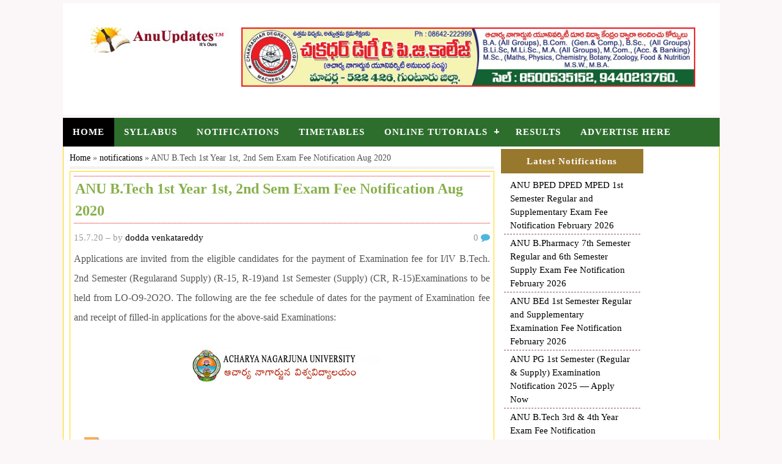

--- FILE ---
content_type: text/html; charset=UTF-8
request_url: https://www.anuupdates.org/2020/07/anu-btech-1st-year-1st-2nd-sem-exam-fee-notification-august-2020.html
body_size: 50343
content:
<!DOCTYPE html>
<html dir='ltr' xmlns='http://www.w3.org/1999/xhtml' xmlns:b='http://www.google.com/2005/gml/b' xmlns:data='http://www.google.com/2005/gml/data' xmlns:expr='http://www.google.com/2005/gml/expr'>
<head>
<link href='https://www.blogger.com/static/v1/widgets/2944754296-widget_css_bundle.css' rel='stylesheet' type='text/css'/>

  <script data-ad-client="ca-pub-5049507096463608" async src="https://pagead2.googlesyndication.com/pagead/js/adsbygoogle.js"></script>
<meta content='width=device-width, initial-scale=1' name='viewport'/>
<meta content='ANU updates-nagarjuna university updates-timetables-syllabus-previous papers-notification-results-nagarjunauniversity.ac.in-' name='description'/>
<meta content='anu results, anu degree sem model papers, anu sem previous papers, anu sem exams timetables march 2025,nagarjuna university results,anu degree results,pg results,acharya nagarjuna university distance education,' name='keywords'/>
<meta content=' ANU Degree Results 2025,anu ug 1st, 3rd, 5th sem Oct / Nov 2025 exams timetables, model papers, important questions, guess papers, materials' name='Keywords'/>
<meta content='ANU Degree / UG 1st, 3rd, 5th sem Results Oct /Nov  2025 Access from Manabadi.com.' name='Description'/>
<meta content='Acharya Nagarjuna university information from Manabadi.co.in' property='article:tag'/><meta content='Acharya Nagarjuna university Result, Acharya Nagarjuna university, Guntur, ANUU Results' property='article:tag'/>
<meta content='ANU Degree 1st, 3rd, 5th Sem Results 2023 - UG BA, B.Com, B.SC' property='article:tag'/>
<meta content='ANU Degree Results' property='article:tag'/><meta content=' ANU UG BA, B.Com, B.SC Result 2025' property='article:tag'/>
<meta content='ANU UG Results' property='article:tag'/><meta content='ANU Degree 1st, 3rd, 5th Sem Results 2025' property='article:tag'/>
<meta content='Acharya Nagarjuna university Results Degree Results' property='article:section'/><meta content='ANU degree result 2025 ' property='article:section'/>
<meta content='Acharya Nagarjuna university information from Manabadi.co.in' name='og:title'/>
<meta content='Acharya Nagarjuna university  Degree Results, ANU Degree 1st, 3rd, 5th Sem Results 2025, ANU UG BA, B.Com, B.SC Result 2025, www.nagarjunauniversity.ac.in manabadi.co.in manabadi.com,schools9, vidyavision.com, IndiaResults, anu.ac.in' name='og:description'/>
<meta content='all' name='robots'/><meta content='index, follow' name='robots'/>
<meta content='Language Name' name='language'/><meta content='Country Name' name='country'/>
<meta content='blogger' name='generator'/>
<script>
  (function(i,s,o,g,r,a,m){i['GoogleAnalyticsObject']=r;i[r]=i[r]||function(){ (i[r].q=i[r].q||[]).push(arguments)},i[r].l=1*new Date();a=s.createElement(o), m=s.getElementsByTagName(o)[0];a.async=1;a.src=g;m.parentNode.insertBefore(a,m)
})(window,document,'script','https://www.google-analytics.com/analytics.js','ga');

ga('create', 'UA-65609521-1', 'auto');
ga('send', 'pageview');

</script>
<meta content='text/html; charset=UTF-8' http-equiv='Content-Type'/>
<meta content='blogger' name='generator'/>
<link href='https://www.anuupdates.org/favicon.ico' rel='icon' type='image/x-icon'/>
<link href='https://www.anuupdates.org/2020/07/anu-btech-1st-year-1st-2nd-sem-exam-fee-notification-august-2020.html' rel='canonical'/>
<link rel="alternate" type="application/atom+xml" title="Acharya Nagarjuna University Syllabus, Important Questions, Materials - Atom" href="https://www.anuupdates.org/feeds/posts/default" />
<link rel="alternate" type="application/rss+xml" title="Acharya Nagarjuna University Syllabus, Important Questions, Materials - RSS" href="https://www.anuupdates.org/feeds/posts/default?alt=rss" />
<link rel="service.post" type="application/atom+xml" title="Acharya Nagarjuna University Syllabus, Important Questions, Materials - Atom" href="https://www.blogger.com/feeds/753309788473218225/posts/default" />

<link rel="alternate" type="application/atom+xml" title="Acharya Nagarjuna University Syllabus, Important Questions, Materials - Atom" href="https://www.anuupdates.org/feeds/3274435133104714075/comments/default" />
<!--Can't find substitution for tag [blog.ieCssRetrofitLinks]-->
<link href='https://blogger.googleusercontent.com/img/b/R29vZ2xl/AVvXsEjlxE1mgdfrho1v3tNrylYOFJXr4QsMNQwheOKQJLbQd0QW0ci0MIX2I1E-3eQpibz1uBLZr5XE2biarDi9JFC9ZPYzNzpsPVYaNK-x0scwhVH_NCQVtFUW_TKbh1-FxapXd0fxPFhDf8KM/s320/logo.png' rel='image_src'/>
<meta content='https://www.anuupdates.org/2020/07/anu-btech-1st-year-1st-2nd-sem-exam-fee-notification-august-2020.html' property='og:url'/>
<meta content='ANU B.Tech 1st Year 1st, 2nd Sem Exam Fee Notification Aug 2020' property='og:title'/>
<meta content='anuupdates - syllabus, results, notifications, timetables, important questions, B.Ed 1st sem important questions, materials' property='og:description'/>
<meta content='https://blogger.googleusercontent.com/img/b/R29vZ2xl/AVvXsEjlxE1mgdfrho1v3tNrylYOFJXr4QsMNQwheOKQJLbQd0QW0ci0MIX2I1E-3eQpibz1uBLZr5XE2biarDi9JFC9ZPYzNzpsPVYaNK-x0scwhVH_NCQVtFUW_TKbh1-FxapXd0fxPFhDf8KM/w1200-h630-p-k-no-nu/logo.png' property='og:image'/>
<link href='//fonts.googleapis.com/css?family=Roboto' media='all' rel='stylesheet' type='text/css'/>
<link href='//netdna.bootstrapcdn.com/font-awesome/4.0.3/css/font-awesome.css' rel='stylesheet'/>
<!-- HTML5 shim and Respond.js IE8 support of HTML5 elements and media queries -->
<!--[if lt IE 9]> <script src="https://oss.maxcdn.com/libs/html5shiv/3.7.0/html5shiv.js"></script> <script src="https://oss.maxcdn.com/libs/respond.js/1.4.2/respond.min.js"></script> <![endif]-->
<title>ANU B.Tech 1st Year 1st, 2nd Sem Exam Fee Notification Aug 2020 ~ Acharya Nagarjuna University Syllabus, Important Questions, Materials</title>
<style id='page-skin-1' type='text/css'><!--
/*
-----------------------------------------------
----------------------------------------------- */
.breadcrumbs {
padding:5px 5px 5px 0px;
margin: 0px 0px 4px 0px;
font-size: 14px;
line-height: 1.4em;
border-bottom:3px double #e6e4e3;
}
#top{position:fixed;right:10px;
bottom:0;text-indent:-9999px;width:40px;
height:0;background-color:#007ABE;border-radius:2px 2px 0 0;
background-image:url(https://blogger.googleusercontent.com/img/b/R29vZ2xl/AVvXsEh7QHKWo_ALUipaL-VLTLNcwBstCG0mtb8IkAS81F5qd7KEqNSyu8G8iC9BcGZ0WmnRUy6OUAytPPGgGaeP5ggEV2ovMYx81sOL5BDePwNQlGkHXTYtuo_C9Z7vFHQeTiVJQY1-4HrqG18/s1600/up.png);
background-repeat:no-repeat;background-position:50% 50%;opacity:0;cursor:pointer;outline:0;}
#top:hover{background-color:#2E2E2E;}
body#layout ul{list-style-type:none;list-style:none}
body#layout ul li{list-style-type:none;list-style:none}
body#layout #headerbwrap {height:auto;}
body#layout #content {}
body#layout .featured-slider {display:none;}
/* Variable definitions
====================
*/
/* Use this with templates/template-twocol.html */
.section, .widget {
margin:0;
padding:0;
}
/*------------------------------------*\
$CONTENTS
\*------------------------------------*/
/**
* LAYOUT
*
* BASE
* - NORMALIZE
* - MAIN
* - SHARED
* - TYPOGRAPHY
* - FORM
* - TABLE
* - IMAGE
*
* MODULES
* - HEADER
* - NAVIGATIONS
* - SLIDER
* - CONTENT
* - WIDGETS
* - COMMENTS
* - PAGINATIONS
* - FOOTER
*
* PLUGINS
* STATE
* GLOBAL
*/
/*------------------------------------*\
$LAYOUT
\*------------------------------------*/
.container, .header-item, .navigation-item, .navigation-item1, .site-content, .footer-item {
max-width: 1075px;
margin-left: auto;
margin-right: auto;
}
#content1{
border: 1px solid gold;
padding: 4px;
}
.container:after, .header-item:after, .navigation-item:after, .navigation-item1:after, .site-content:after, .footer-item:after {
content: " ";
display: block;
clear: both;
}
@media screen and (min-width: 320px) {
.container, .header-item, .navigation-item, .navigation-item1, .site-content, .footer-item {
padding: 0 2px;
}
}
@media screen and (min-width: 1025px) {
.container, .header-item, .navigation-item, .navigation-item1, .site-content, .footer-item {
padding: 0;
}
}
/*------------------------------------*\
$NORMALIZE
\*------------------------------------*/
/*! normalize.css v3.0.0 | MIT License | git.io/normalize */
html {
font-family: Georgia, serif;
-ms-text-size-adjust: 100%;
-webkit-text-size-adjust: 100%;
}
body {
margin: 0;
}
article,
aside,
details,
figcaption,
figure,
footer,
header,
hgroup,
main,
nav,
section,
summary {
display: block;
}
audio,
canvas,
progress,
video {
display: inline-block;
vertical-align: baseline;
}
audio:not([controls]) {
display: none;
height: 0;
}
[hidden],
template {
display: none;
}
a {
background: transparent;
}
a:active,
a:hover {
outline: 0;
}
abbr[title] {
border-bottom: 1px dotted;
}
b,
strong {
font-weight: 700;
}
dfn {
font-style: italic;
}
h1 {
font-size: 2em;
margin: 0.67em 0;
}
mark {
background: #ff0;
color: #000;
}
small {
font-size: 80%;
}
sub,
sup {
font-size: 75%;
line-height: 0;
position: relative;
vertical-align: baseline;
}
sup {
top: -0.5em;
}
sub {
bottom: -0.25em;
}
img {
border: 0;
}
svg:not(:root) {
overflow: hidden;
}
figure {
margin: 1em 40px;
}
hr {
-moz-box-sizing: content-box;
box-sizing: content-box;
height: 0;
}
pre {
overflow: auto;
}
code,
kbd,
pre,
samp {
font-size: 1em;
}
button,
input,
optgroup,
select,
textarea {
color: inherit;
font: inherit;
margin: 0;
}
button {
overflow: visible;
}
button,
select {
text-transform: none;
}
button,
html input[type="button"],
input[type="reset"],
input[type="submit"] {
-webkit-appearance: button;
cursor: pointer;
}
button[disabled],
html input[disabled] {
cursor: default;
}
button::-moz-focus-inner,
input::-moz-focus-inner {
border: 0;
padding: 0;
}
input {
line-height: normal;
}
input[type="checkbox"],
input[type="radio"] {
box-sizing: border-box;
padding: 0;
}
input[type="number"]::-webkit-inner-spin-button,
input[type="number"]::-webkit-outer-spin-button {
height: auto;
}
input[type="search"] {
-webkit-appearance: textfield;
-moz-box-sizing: content-box;
-webkit-box-sizing: content-box;
box-sizing: content-box;
}
input[type="search"]::-webkit-search-cancel-button,
input[type="search"]::-webkit-search-decoration {
-webkit-appearance: none;
}
fieldset {
border: 1px solid #c0c0c0;
margin: 0 2px;
padding: 0.35em 0.625em 0.75em;
}
legend {
border: 0;
padding: 0;
}
textarea {
overflow: auto;
}
optgroup {
font-weight: 700;
}
table {
border-collapse: collapse;
border-spacing: 0;
}
td,
th {
padding: 0;
}
/*------------------------------------*\
$MAIN
\*------------------------------------*/
*,
*:before,
*:after {
box-sizing: border-box;
}
* html {
font-size: 81.25%;
}
html {
font-size: 15px;
line-height: 1.5em;
min-height: 100%;
}
body {
color: #555555;
font-family: Georgia, serif;
font-style: normal;
font-weight: 400;
background:#f8eff182;
}
#slider ul li a:hover{
color:red;
}
/**
* Selection Color.
*/
::selection {
background: black;
color: white;
text-shadow: none;
}
::-moz-selection {
background: black;
color: white;
text-shadow: none;
}
/*------------------------------------*\
$SHARED
\*------------------------------------*/
.alignleft {
float: left;
margin-right: 1.5em;
}
.alignright {
float: right;
margin-left: 1.5em;
}
.aligncenter {
clear: both;
}
.alignnone {
display: block;
}
.screen-reader-text {
clip: rect(1px, 1px, 1px, 1px);
position: absolute;
}
.sticky,
.bypostauthor {
background: inherit;
color: inherit;
}
/*------------------------------------*\
$TYPOGRAPHY
\*------------------------------------*/
div, dl, dt, dd, ul, ol, li,
h1, h2, h3, h4, h5, h6, pre, form, p,
blockquote, th, td {
direction: ltr;
margin: 0;
padding: 0;
}
/**
* Set link colors.
*/
a {
transition: all 200ms ease-in-out 0s;
color: #000;
text-decoration: none;
}
a:visited {
/*color: #2693ba;*/
}
a:hover, a:visited:hover {
/*color: #50b7dc;*/
text-decoration: none;
}
/**
* Headings.
*/
h1,
h2,
h3,
h4,
h5,
h6 {
margin: 10px 0;
margin: 0.76923rem 0;
color: #474747;
font-style: normal;
font-weight: 400;
}
h1,
.h1 {
font-size: 36px;
font-size: 2.76923rem;
line-height: 1.1em;
}
h2,
.h2 {
font-size: 30px;
font-size: 2.30769rem;
line-height: 1.1em;
}
h3,
.h3 {
font-size: 24px;
font-size: 1.84615rem;
line-height: 1.3em;
}
h4,
.h4 {
font-size: 20px;
font-size: 1.53846rem;
line-height: 1.3em;
}
h5,
.h5 {
font-size: 16px;
font-size: 1.23077rem;
}
h6,
.h6 {
font-size: 14px;
font-size: 1.07692rem;
}
/**
* Text elements.
*/
p {
margin: 0 0 20px;
margin: 0 0 1.53846rem;
}
abbr[title],
dfn[title] {
cursor: help;
}
del {
color: #aaaaaa;
text-decoration: line-through;
vertical-align: baseline;
}
pre {
margin: 20px 0;
margin: 1.53846rem 0;
padding: 20px;
padding: 1.53846rem;
background-color: #fafafa;
border-bottom: 1px solid #ededed;
border-top: 1px solid #ededed;
color: #2080ad;
}
code {
color: #2080ad;
}
ins {
background: #fff9c0;
text-decoration: none;
}
blockquote {
margin: 20px 40px;
margin: 1.53846rem 3.07692rem;
padding-left: 20px;
padding-left: 1.53846rem;
border-left: 3px solid #eeeeee;
color: #aaaaaa;
font-style: italic;
}
blockquote cite {
padding: 10px 0 0 20px;
padding: 0.76923rem 0 0 1.53846rem;
color: #555555;
display: block;
position: relative;
}
blockquote cite:before {
content: '\2014';
left: 0;
position: absolute;
}
q:before,
q:after,
blockquote:before,
blockquote:after {
content: "";
}
address {
margin: 0 0 20px;
margin: 0 0 1.53846rem;
display: block;
}
ul,
ol {
margin: 13px 0;
margin: 1rem 0;
padding: 0 0 0 20px;
padding: 0 0 0 1.53846rem;
}
ul {
list-style: disc;
}
ol {
list-style-type: decimal;
}
ol ol {
list-style: upper-alpha;
}
ol ol ol {
list-style: lower-roman;
}
ol ol ol ol {
list-style: lower-alpha;
}
li ul,
li ol {
margin: 0;
}
dl {
margin: 20px;
margin: 1.53846rem;
}
dt {
font-weight: 700;
}
dd {
margin-bottom: 20px;
margin-bottom: 1.53846rem;
}
hr {
margin: 20px 0;
margin: 1.53846rem 0;
border-top: 1px solid #e9e9e9;
border-bottom: 0;
border-right: 0;
border-left: 0;
clear: both;
height: 1px;
min-height: 0;
}
hr.dotted {
border-style: dotted;
}
hr.dashed {
border-style: dashed;
}
hr.blackborder {
border-color: black;
}
hr.whiteborder {
border-color: white;
}
/**
* Print styles.
*/
@media print {
* {
background: transparent !important;
color: #000 !important;
box-shadow: none !important;
text-shadow: none !important;
}
a,
a:visited {
text-decoration: underline;
}
a[href]:after {
content: " (" attr(href) ")";
}
abbr[title]:after {
content: " (" attr(title) ")";
}
.ir a:after,
a[href^="javascript:"]:after,
a[href^="#"]:after {
content: "";
}
pre,
blockquote {
border: 1px solid #999;
page-break-inside: avoid;
}
thead {
display: table-header-group;
}
tr,
img {
page-break-inside: avoid;
}
img {
max-width: 100% !important;
}
@page {
margin: 0.5cm;
}
p,
h2,
h3 {
orphans: 3;
widows: 3;
}
h2,
h3 {
page-break-after: avoid;
}
}
/*------------------------------------*\
$FORM
\*------------------------------------*/
form {
font-size: 13px;
font-size: 1rem;
}
input[type="search"]::-webkit-search-decoration {
display: none;
}
input:invalid,
button:invalid,
a.button:invalid,
select:invalid,
textarea:invalid {
box-shadow: none;
}
input[type="file"]:focus, input[type="file"]:active,
input[type="radio"]:focus,
input[type="radio"]:active,
input[type="checkbox"]:focus,
input[type="checkbox"]:active {
box-shadow: none;
}
button,
a.button,
input[type="reset"],
input[type="submit"],
input[type="button"] {
font-size: 12px;
font-size: 0.92308rem;
padding: 10px 20px;
padding: 0.76923rem 1.53846rem;
-webkit-appearance: none;
background-clip: padding-box;
border-radius: 0;
border: 1px solid #e9e9e9;
cursor: pointer;
color: #555555;
display: inline-block;
font-weight: 700;
outline: 0;
overflow: visible;
margin: 0;
text-decoration: none;
vertical-align: top;
width: auto;
}
button:hover,
a.button:hover,
input[type="reset"]:hover,
input[type="submit"]:hover,
input[type="button"]:hover {
background: white;
color: #000;
text-decoration: none;
}
button::-moz-focus-inner,
a.button::-moz-focus-inner,
input[type="reset"]::-moz-focus-inner,
input[type="submit"]::-moz-focus-inner,
input[type="button"]::-moz-focus-inner {
border: 0;
padding: 0;
}
textarea,
select,
input[type="date"],
input[type="datetime"],
input[type="datetime-local"],
input[type="email"],
input[type="month"],
input[type="number"],
input[type="password"],
input[type="search"],
input[type="tel"],
input[type="text"],
input[type="time"],
input[type="url"],
input[type="week"] {
padding: 5px;
padding: 0.38462rem;
font-size: 13px;
font-size: 1rem;
box-sizing: border-box;
background-clip: padding-box;
border-radius: 0;
-webkit-appearance: none;
background-color: white;
border: 1px solid #e9e9e9;
color: #555555;
outline: 0;
margin: 0;
text-align: left;
height: 2.5em;
vertical-align: top;
}
textarea[disabled],
select[disabled],
input[type="date"][disabled],
input[type="datetime"][disabled],
input[type="datetime-local"][disabled],
input[type="email"][disabled],
input[type="month"][disabled],
input[type="number"][disabled],
input[type="password"][disabled],
input[type="search"][disabled],
input[type="tel"][disabled],
input[type="text"][disabled],
input[type="time"][disabled],
input[type="url"][disabled],
input[type="week"][disabled] {
background-color: #eee;
}
button[disabled],
input[disabled],
select[disabled],
select[disabled] option,
select[disabled] optgroup,
textarea[disabled],
a.button_disabled {
box-shadow: none;
user-select: none;
color: #888;
cursor: default;
}
input::-webkit-input-placeholder,
textarea::-webkit-input-placeholder {
color: #888888;
}
input:-moz-placeholder,
textarea:-moz-placeholder {
color: #888888;
}
input.placeholder_text,
textarea.placeholder_text {
color: #888888;
}
[placeholder]:focus::-webkit-input-placeholder {
transition: opacity 0.5s 0.5s ease;
opacity: 0;
}
textarea,
select[size],
select[multiple] {
height: auto;
}
select[size="0"],
select[size="1"] {
height: 2.5em;
}
@media (-webkit-min-device-pixel-ratio: 0) {
select[size],
select[multiple],
select[multiple][size] {
background-image: none;
padding-right: 3px;
}
select,
select[size="0"],
select[size="1"] {
background-image: url([data-uri]);
background-repeat: no-repeat;
background-position: right center;
padding-right: 20px;
}
::-webkit-validation-bubble-message {
-webkit-box-shadow: none;
box-shadow: none;
background: -webkit-gradient(linear, left top, left bottom, color-stop(0, #666666), color-stop(1, black));
border: 0;
color: white;
font: 13px/17px "Lucida Grande", Arial, "Liberation Sans", FreeSans, sans-serif;
overflow: hidden;
padding: 15px 15px 17px;
text-shadow: black 0 0 1px;
min-height: 16px;
}
::-webkit-validation-bubble-arrow,
::-webkit-validation-bubble-top-outer-arrow,
::-webkit-validation-bubble-top-inner-arrow {
box-shadow: none;
background: #666;
border-color: #666;
}
}
textarea {
min-height: 40px;
overflow: auto;
resize: vertical;
width: 100%;
}
optgroup {
color: #555555;
font-style: normal;
font-weight: normal;
}
optgroup::-moz-focus-inner {
border: 0;
padding: 0;
}
/*------------------------------------*\
$TABLE
\*------------------------------------*/
table {
font-size: 12px;
font-size: 0.92308rem;
max-width: 100%;
width: 100%;
}
table,
td {
margin: 20px 0;
margin: 1.53846rem 0;
padding: 5px 10px;
padding: 0.38462rem 0.76923rem;
border: 1px solid #e9e9e9;
}
th {
margin: 5px 0 10px;
margin: 0.38462rem 0 0.76923rem;
padding: 5px 10px;
padding: 0.38462rem 0.76923rem;
background-color: #f0f0f0;
color: #555555;
text-align: left;
}
tr {
background-color: white;
}
table button,
table input {
*overflow: auto;
}
/*------------------------------------*\
$IMAGE
\*------------------------------------*/
figure {
max-width: 100%;
margin-left: 0;
margin-right: 0;
}
figure > img {
display: block;
}
img {
height: auto;
max-width: 100%;
}
img[class*="align"],
img[class*="attachment-"] {
height: auto;
}
embed,
iframe,
object {
max-width: 100%;
width: 100%;
}
/*------------------------------------*\
$HEADER
\*------------------------------------*/
/**
* Search form
*/
.searchform {
width: 23.72881%;
float: right;
margin-right: 0;
position: relative;
color: #000;
}
@media screen and (min-width: 320px) {
}
@media screen and (min-width: 601px) {
.searchform {
display: block;
}
}
.searchform div {
position: relative;
float: right;
}
.searchform .dashiconsnbt {
left: 6px;
left: 0.46154rem;
top: 8px;
width: 16px;
width: 1.23077rem;
height: 16px;
height: 1.23077rem;
font-size: 16px;
font-size: 1.23077rem;
position: absolute;
}
.dashiconsnbt-search:before {
content: "\f002";
font-family: FontAwesome;
}
.searchform .field {
margin-top: 0;
padding-left: 25px;
padding-left: 1.92308rem;
width: 90px;
width: 19.5rem;
transition: width 400ms ease-in-out 0s;
border-radius: 3px;
border-color: transparent;
}
.searchform .field:focus {
width: 19.5rem;
}
@media only screen and (max-width: 768px) {
.searchform {
width: 100%;
float: left;
}
.searchform .field {
width: 100%;
}
.searchform .field:focus {
width: 100%;
}
}
/**
* Header
*/
.site-header {
padding: 5px 0;
}
#Header1 {
/*border: 1px solid #a6519c;*/
}
@media screen and (min-width: 320px) {
.site-branding {
width: 100%;
float: right;
margin-right: 0;
margin-bottom: 0px;
text-align: center;
}
.site-logo{
margin-top:0px;
}
.mTopMenu{
float: left;
width: 100%;
padding: 0;
margin: 0;
background: #3585b7;
}
}
@media screen and (min-width: 800px) {
.site-branding {
width: 23.72881%;
float: left;
margin-right: 1.69492%;
margin-bottom: 0;
text-align: left;
}
.mTopMenu{
float: left;
width: 100%;
padding: 0;
margin: 0;
background: #3585b7;
}
}
.site-branding .site-title {
font-size: 30px;
font-size: 2.30769rem;
margin-bottom: 0;
}
.site-branding .site-description {
margin-top: 6px;
margin-top: 0.46154rem;
font-size: 14px;
font-size: 1.07692rem;
font-weight: normal;
color: #777;
}
.site-logo {
margin-top: 0px;
/*margin-top: 1.07692rem;*/
}
.site-logo h1 {
font-size: 1.96923rem;
}
/*------------------------------------*\
$NAVIGATIONS
\*------------------------------------*/
/**
* Primary navigation
*/
@media screen and (min-width: 320px) {
#primary-menu {
display: none;
}
}
@media screen and (min-width: 601px) {
#primary-menu {
display: block;
background: #132a54 none repeat scroll 0 0;
}
}
.navigation-item1{
/*background-color: #b84d00;
border-bottom: 1px solid #b84d00;
box-shadow: 0 2px 2px -1px rgba(0, 0, 0, 0.2);*/
}
.menu-primary-items {
width: 74.57627%;
float: left;
margin-right: 1.69492%;
}
.menu-primary-items .sfHover, .menu-primary-items .sub-menu a {
background-color: #8e585b;
}
.menu-primary-items a {
color: #fff;
font-size: 13px;
letter-spacing: 1px;
padding: 10px;
text-transform: uppercase;
}
.menu-primary-items a:hover, .menu-primary-items a:visited:hover {
background-color: #6d2a0c;
color: white;
}
.menu-primary-items .sub-menu a:hover {
background-color: #8e585b;
}
.mobile-menu .dashiconsnbt {
font-size: 40px;
font-size: 2.07692rem;
padding: 10px 0 0 10px;
color: black;
}
.dashiconsnbt-menu:before {
content: "\f0c9";
font-family: FontAwesome;
}
@media screen and (min-width: 320px) {
.mobile-menu {
display: block;
background:#fff;
}
}
@media screen and (min-width: 601px) {
.mobile-menu {
display: none;
}
}
/**
* Secondary navigation
*/
.secondary-navigation {
position: relative;
margin-bottom: -1px;
z-index: 9;
}
.menu-secondary-items {
border: 1px solid #e9e9e9;
border-bottom-color: #dddddd;
}
@media screen and (min-width: 320px) {
.menu-secondary-items {
display: none;
}
}
@media screen and (min-width: 601px) {
.menu-secondary-items {
display: block;
}
}
.menu-secondary-items .sfHover, .menu-secondary-items .menu-primary-items .sub-menu a, .menu-primary-items .sub-menu .menu-secondary-items a {
background: #f0f0f0;
color: #666;
}
.menu-secondary-items a {
font-size: 13px;
font-size: 1rem;
padding: 12px 18px;
padding: 0.92308rem 1.38462rem;
border-right: 1px solid #e3e3e3;
color: #888;
letter-spacing: 1px;
text-transform: uppercase;
}
.menu-secondary-items a:hover, .menu-secondary-items a:visited:hover {
background: #f0f0f0;
color: #666;
}
.menu-secondary-items.sf-arrows .sf-with-ul:after {
border-top-color: #dddddd;
}
.menu-secondary-items.sf-arrows ul .sf-with-ul:after {
border-top-color: transparent;
border-left-color: #dddddd;
}
.menu-secondary-items .sub-menu {
border-bottom: 1px solid #dddddd;
margin-left: -1px;
}
.menu-secondary-items .sub-menu a {
font-size: 13px;
font-size: 1rem;
background: #f0f0f0;
color: #666;
border-left: 1px solid #e3e3e3;
border-right: 1px solid #e3e3e3;
padding: 10px 18px;
text-transform: none;
}
.menu-secondary-items .sub-menu a:hover {
background: #fff298;
text-shadow: none;
}
.tinynav {
margin-bottom: 14px;
margin-bottom: 1.07692rem;
width: 100%;
}
@media screen and (min-width: 320px) {
.tinynav {
display: block;
}
}
@media screen and (min-width: 601px) {
.tinynav {
display: none;
}
}
/*------------------------------------*\
$SLIDER
\*------------------------------------*/
.featured-slider {
margin-bottom: 15px;
margin-bottom: 1.03846rem;
/*border-bottom: 1px solid #E9E9E9;*/
}
.flex-container a:active,
.flexslider a:active,
.flex-container a:focus,
.flexslider a:focus {
outline: none;
}
.slides,
.flex-control-nav,
.flex-direction-nav {
margin: 0;
padding: 0;
list-style: none;
}
.flexslider {
margin: 0;
padding: 0;
}
.flexslider .slides > li {
display: none;
-webkit-backface-visibility: hidden;
}
.flexslider .slides img {
width: 100%;
display: block;
}
.flex-pauseplay span {
text-transform: capitalize;
}
.slides:after {
content: "\0020";
display: block;
clear: both;
visibility: hidden;
line-height: 0;
height: 0;
}
html[xmlns] .slides {
display: block;
}
* html .slides {
height: 1%;
}
/* No JavaScript Fallback */
/* If you are not using another script, such as Modernizr, make sure you
* include js that eliminates this class on page load */
.no-js .slides > li:first-child {
display: block;
}
.flexslider {
margin-bottom: 15px;
margin-bottom: 1.03846rem;
position: relative;
zoom: 1;
}
.flex-viewport {
max-height: 2000px;
transition: all 1s ease;
}
.loading .flex-viewport {
max-height: 300px;
}
.flexslider .slides {
zoom: 1;
}
.flex-control-thumbs {
margin: 5px 0 0;
position: static;
overflow: hidden;
}
.flex-control-thumbs li {
width: 25%;
float: left;
margin: 0;
}
.flex-control-thumbs img {
width: 100%;
display: block;
opacity: .7;
cursor: pointer;
}
.flex-control-thumbs img:hover {
opacity: 1;
}
.flex-control-thumbs .flex-active {
opacity: 1;
cursor: default;
}
@media screen and (max-width: 860px) {
.flex-direction-nav .flex-prev {
opacity: 1;
left: 10px;
}
.flex-direction-nav .flex-next {
opacity: 1;
right: 10px;
}
}
@media screen and (min-width: 320px) {
#carousel {
display: none;
}
}
@media screen and (min-width: 480px) {
#carousel {
display: block;
}
}
#carousel .slides li {
height: 12em;
border-top: 1px solid #e9e9e9;
border-right: 1px solid #ddd;
border-bottom: 1px solid #ddd;
color: #999;
cursor: pointer;
font-size: 12px;
line-height: 1.2;
text-align: center;
}
#carousel .slides li:first-child {
border-left: 1px solid #ddd;
}
#carousel .slides li:hover {
background: white;
}
#carousel .slides li.flex-active-slide {
background: white;
}
#carousel .slides div {
padding: 9px 10px;
}
#carousel img {
margin-bottom: 8px;
margin-bottom: 0.61538rem;
}
/*------------------------------------*\
$CONTENT
\*------------------------------------*/
.site-content {
margin-bottom: 2px;
margin-top: 0px;
background: none repeat scroll 0 0 #fff;
}
.site-content1, .site-content2, .site-content3 {
background: none repeat scroll 0 0 #fff;
}
.content-area {
}
@media screen and (min-width: 320px) {
.content-area {
margin-bottom: 30px;
margin-bottom: 2.30769rem;
width: 100%;
float: left;
}
}
@media screen and (min-width: 768px) {
.content-area {
width: 100%;
margin-bottom: 0;
float: left;
}
}
@media screen and (min-width: 1024px) {
.has-left-sidebar .content-area {
margin: 0 4px;
width: 33.1%;
}
.has-left-sidebar .content-area-toprow {
margin: 0px 0;
padding: 0 6px;
width: 99.1%;
}
}
.hentry {
margin-bottom: 30px;
margin-bottom: 1.10769rem;
padding-bottom: 30px;
padding-bottom: 0.50769rem;
border-bottom: 1px solid #e9e9e9;
}
.entry-title {
color: #fff;
font-size: 16px;
padding: 11px 3px;
text-align: left;
}
.single .entry-title, .page .entry-title {
font-size: 26px;
font-size: 2rem;
line-height: 1.2;
}
.entry-title a {
color: #fff;
/*font-weight: bold;*/
letter-spacing: 1px;
padding: 0 4px;
width: 100%;
}
.entry-title a:hover {
/*color: #2aa4cf;*/
}
.thumb-link {
margin: 15px 15px 0 0;
margin: 1.15385rem 1.15385rem 0 0;
display: inline;
float: left;
}
.thumb-link img {
box-shadow: 0 0 3px rgba(0, 0, 0, 0.2);
}
.entry-header-index {
overflow: hidden;
}
.entry-meta {
font-size: 13px;
font-size: 1rem;
margin-bottom: 10px;
margin-bottom: 0.56923rem;
color: #999999;
}
.entry-meta .published {
color: #999999;
}
.entry-meta .comments-link {
float: right;
margin-left: 15px;
}
.entry-meta .comments-link a {
color: #999999;
}
.entry-meta .comments-link .dashiconsnbt {
color: #50b7dc;
}
.dashiconsnbt-admin-comments:before {
content: "\f075";
font-family: FontAwesome;
}
.entry-summary {
overflow: hidden;
}
.entry-content {
margin-bottom: 0.80769rem;
font-size: 16px;
line-height: 2;
text-align: justify;
}
.entry-footer {
clear: both;
color: #999999;
}
.entry-footer span a {
background: none repeat scroll 0px 0px #8e585b;
border-radius: 4px;
color: #ffffff;
font-weight: bold;
margin: 0px;
padding: 2px 10px;
}
.entry-footer span a:hover {
background: none repeat scroll 0% 0% #b35858;
}
.entry-footer span {
background: none repeat scroll 0px 0px #ffffff;
color: #000000;
float: left;
min-height: 49px;
}
.cat-links,
.tags-links {
display: block;
}
.page-links {
clear: both;
display: block;
}
/**
* 404 page
*/
.not-found h2 {
font-size: 16px;
font-size: 1.23077rem;
}
.not-found div {
margin-bottom: 40px;
margin-bottom: 3.07692rem;
}
/*------------------------------------*\
$WIDGETS
\*------------------------------------*/
/**
* Header sidebar
*/
@media screen and (min-width: 320px) {
.widget-header {
width: 100%;
float: right;
margin-right: 0;
}
}
@media screen and (min-width: 800px) {
.widget-header {
width: 74.57627%;
float: right;
margin-right: 0;
}
}
/**
* Home sidebar
*/
.has-left-sidebar .widget-home {
float: left;
width: 33%;
}
.has-left-sidebar .widget-home1 {
float: left;
width: 66%;
}
.has-left-sidebar .widget-home .widget,.has-left-sidebar .widget-home1 .widget {
border-right: 0;
}
@media screen and (min-width: 320px) {
.has-left-sidebar .widget-home {
display: block;
width: 100%;
float: left;
}
.has-left-sidebar .widget-home1 {
display: block;
width: 100%;
float: left;
}
#secondary {
float: left;
width: 100%;
}
}
@media screen and (min-width: 1024px) {
.has-left-sidebar .widget-home {
display: block;
width: 33%;
}
.has-left-sidebar .widget-home1 {
display: block;
width: 66%;
}
#secondary {
float: left;
width: 33%;
}
}
/**
* Primary sidebar
*/
@media screen and (min-width: 600px) {
.widget-primary {
width: 100%;
float: left;
}
}
@media screen and (min-width: 768px) {
.widget-primary {
width: 33%;
float: right;
}
}
.widget-area .widget {
margin: 0 0 -1px -1px;
margin: 0 0 -0.07692rem -0.07692rem;
padding-bottom: 10px;
padding-bottom: 0.76923rem;
}
.widget-area .widget:hover .widget-title {
border-bottom-color: #ff0000;
color: #666;
}
.widget-area .widget > div {
/*
padding: 10px 20px;
padding: 0.76923rem 1.53846rem;
*/s
}
.widget-area .widget > select,
.widget-area .widget > form {
margin: 10px 20px;
margin: 0.76923rem 1.53846rem;
}
.widget-area .widget select {
max-width: 100%;
}
.widget-area .widget-title {
margin: 0 0 10px 0;
margin: 0 0 0.76923rem 0;
padding: 10px 20px;
padding: 0.76923rem 1.53846rem;
font-size: 14px;
font-size: 1.07692rem;
background: #f4f4f4;
border-bottom: 1px solid #e9e9e9;
color: #666;
font-weight: normal;
letter-spacing: 2px;
text-transform: uppercase;
text-shadow: 0 1px 0 #fff;
}
.title{
margin: 0;
padding: 12px 0px;
font-size: 15px;
background: #98782d;
color: #fffafb;
font-weight: bold;
letter-spacing: 1px;
text-align: center;
}
.widget-area li a, .mainblogsec li a {
background: white;
border-bottom: 1px dashed #8e585b;
color: #000;
font-size: 15px;
margin-left: 0;
margin-right: 0;
padding: 3px 10px;
position: relative;
}
.widget-area li a:hover, .mainblogsec li a:hover {
background-color: #8e585b;
color:#fff;
}
.widget-area li a, .mainblogsec li a{
position: relative;
display:block;
}
.widget-area li a:first-child::before {
/*
content: '';
position: absolute;
top: 50%;
left: -0.7em;
margin-top: -3px;
height: 0;
width: 0;
border: 3px solid transparent;
border-left-color: #999999;
*/
}
/**
* Footer sidebar
*/
.widget-footer {
background: none repeat scroll 0 0 #3e3e40;
border-bottom: 1px solid #2693ba;
box-shadow: 0 2px 2px -1px rgba(0, 0, 0, 0.3);
color: white;
margin-bottom: 1.53846rem;
padding: 3px;
}
@media screen and (min-width: 320px) {
.widget-footer .widget {
width: 100%;
float: right;
margin-right: 0;
}
}
@media screen and (min-width: 600px) {
.widget-footer .widget {
width: 49.15254%;
float: left;
margin-right: 1.69492%;
}
.widget-footer .widget:nth-child(2n) {
float: right;
margin-right: 0;
}
}
@media screen and (min-width: 800px) {
.widget-footer .widget {
width: 23.72881%;
float: left;
margin-right: 1.69492%;
font-size: 12px;
font-size: 0.92308rem;
}
.widget-footer .widget:nth-child(2n) {
margin-right: 1.69492%;
float: left;
}
.widget-footer .widget:nth-child(4n) {
float: right;
margin-right: 0;
}
}
.widget-footer .widget li {
padding: 2px 0 2px 0;
padding: 0.15385rem 0 0.15385rem 0;
}
.widget-footer .widget-title {
margin-bottom: 10px;
margin-bottom: 0.76923rem;
font-size: 13px;
font-size: 1rem;
color: white;
text-transform: uppercase;
}
.widget-footer .widget h2, .widget-footer .widget h3s {
margin-bottom: 10px;
margin-bottom: 0.76923rem;
font-size: 13px;
font-size: 1rem;
color: white;
text-transform: uppercase;
}
.widget-footer a,
.widget-footer a:visited {
color: white;
}
/**
* Custom category widget.
*/
.widget-area .delivery-categories {
padding-bottom: 0;
}
.widget-area .delivery-categories li {
padding: 0;
margin: 0;
}
.widget-area .delivery-categories li a::before {
border-left-color: transparent;
}
.delivery-categories li:hover {
background: none;
}
.delivery-categories li:hover a {
border-bottom-color: #ff0000;
}
.delivery-categories li:last-child a {
border-bottom: 0;
}
.delivery-categories li a {
border-bottom: 1px solid #e9e9e9;
color: #41B7D8;
display: block;
font-size: 14px;
font-weight: normal;
padding: 10px 20px;
letter-spacing: 2px;
text-transform: uppercase;
}
.delivery-categories li a:hover {
background: #fff283;
}
.delivery-categories .children {
background: #f4f4f4;
border-bottom: 1px solid #e9e9e9;
}
.delivery-categories .children a {
border-bottom: none;
color: #999;
font-size: 13px;
letter-spacing: 0;
padding: 7px 20px;
text-transform: none;
}
/**
* Recent Comment Widget
*/
.widget-area .widget_recent_comments li::before {
content: '';
position: absolute;
top: 50%;
left: 1.5em;
margin-top: -3px;
height: 0;
width: 0;
border: 3px solid transparent;
border-left-color: #999999;
}
.widget-area .widget_recent_comments li a::before {
border-left-color: transparent;
}
/**
* Search Widget
*/
.widget_search .searchform {
width: 100%;
float: none;
}
.widget_search .searchform div {
float: none;
}
.widget_search .searchform .field {
width: 86%;
border-color: #e9e9e9;
}
/**
* Nav Menu Widget
*/
.widget-area .widget_nav_menu div {
padding: 0;
}
/*------------------------------------*\
$FOOTER
\*------------------------------------*/
.site-info {
background: #a7832d;
color: #fff;
margin-bottom: 4px;
padding: 4px 0;
font-size: 13px;
text-align: center;
}
.site-info .powered {
display: block;
}
/*------------------------------------*\
$PLUGINS
\*------------------------------------*/
/**
* Superfish style.
*/
.sf-menu {
margin: 0;
padding: 0;
list-style: none;
}
.sf-menu * {
margin: 0;
padding: 0;
list-style: none;
}
.sf-menu > li {
float: left;
}
.sf-menu li {
position: relative;
}
.sf-menu ul {
position: absolute;
display: none;
top: 100%;
left: 0;
z-index: 99;
}
.sf-menu li:hover > ul, .sf-menu li.sfHover > ul {
display: block;
}
.sf-menu a {
display: block;
position: relative;
}
.sf-menu ul ul {
top: 0;
left: 100%;
}
.sf-arrows > li > .sf-with-ul:focus:after, .sf-arrows > li:hover > .sf-with-ul:after {
border-top-color: white;
}
.sf-arrows > .sfHover > .sf-with-ul:after, .menu-primary-items .sub-menu .sf-arrows > a > .sf-with-ul:after {
border-top-color: white;
}
.sf-arrows .sf-with-ul {
padding-right: 2.5em;
}
.sf-arrows .sf-with-ul:after {
content: '';
position: absolute;
top: 50%;
right: 1em;
margin-top: -3px;
height: 0;
width: 0;
border: 5px solid transparent;
border-top-color: #dfeeff;
border-top-color: rgba(255, 255, 255, 0.5);
}
.sf-arrows ul .sf-with-ul:after {
margin-top: -5px;
margin-right: -3px;
border-color: transparent;
border-left-color: #dFeEFF;
border-left-color: rgba(255, 255, 255, 0.5);
}
.sf-arrows ul li > .sf-with-ul:focus:after, .sf-arrows ul li:hover > .sf-with-ul:after {
border-left-color: white;
}
.sf-arrows ul .sfHover > .sf-with-ul:after, .sf-arrows ul .menu-primary-items .sub-menu a > .sf-with-ul:after, .menu-primary-items .sub-menu .sf-arrows ul a > .sf-with-ul:after {
border-left-color: white;
}
/*
jQuery.mmenu CSS
*/
.mm-page,
.mm-fixed-top,
.mm-fixed-bottom,
.mm-menu.mm-horizontal > .mm-panel {
transition: none 0.4s ease;
transition-property: top, right, bottom, left, border;
}
html.mm-opened .mm-page,
html.mm-opened #mm-blocker {
left: 0;
top: 0;
margin: 0;
border: 0px solid transparent;
}
html.mm-opening .mm-page,
html.mm-opening #mm-blocker {
border: 0px solid rgba(100, 100, 100, 0);
}
.mm-menu .mm-hidden {
display: none;
}
.mm-fixed-top,
.mm-fixed-bottom {
position: fixed;
left: 0;
}
.mm-fixed-top {
top: 0;
}
.mm-fixed-bottom {
bottom: 0;
}
html.mm-opened .mm-page,
.mm-menu > .mm-panel {
-webkit-box-sizing: border-box;
-moz-box-sizing: border-box;
-ms-box-sizing: border-box;
-o-box-sizing: border-box;
box-sizing: border-box;
}
html.mm-opened {
overflow-x: hidden;
position: relative;
}
html.mm-opened .mm-page {
position: relative;
}
html.mm-background .mm-page {
background: inherit;
}
#mm-blocker {
background: url([data-uri]) transparent;
display: none;
width: 100%;
height: 100%;
position: fixed;
z-index: 999999;
}
html.mm-opened #mm-blocker,
html.mm-blocking #mm-blocker {
display: block;
}
.mm-menu.mm-current {
display: block;
}
.mm-menu {
background: inherit;
display: none;
overflow: hidden;
height: 100%;
padding: 0;
position: fixed;
left: 0;
top: 0;
z-index: 0;
}
.mm-menu > .mm-panel {
background: #657ba9;
-webkit-overflow-scrolling: touch;
overflow: scroll;
overflow-x: hidden;
overflow-y: auto;
width: 100%;
height: 100%;
padding: 0;
position: absolute;
top: 0;
left: 100%;
z-index: 0;
}
.mm-menu > .mm-panel.mm-opened {
left: 0%;
padding: 0;
}
.mm-menu > .mm-panel.mm-subopened {
left: -40%;
}
.mm-menu > .mm-panel.mm-highest {
z-index: 1;
}
.mm-menu > .mm-panel.mm-hidden {
display: block;
visibility: hidden;
}
.mm-menu .mm-list {
padding: 0;
}
.mm-menu > .mm-list {
padding: 20px 0 40px 0;
}
.mm-panel > .mm-list {
margin-left: 0;
margin-right: 0;
width: 50%;
float: none;
}
.mm-panel > .mm-list:first-child {
padding-top: 0;
}
.mm-list,
.mm-list > li {
list-style: none;
display: block;
padding: 0;
margin: 0;
}
.mm-list {
font: inherit;
font-size: 14px;
}
.mm-list a,
.mm-list a:hover {
text-decoration: none;
font-size: 14px;
}
.mm-list > li {
position: relative;
}
.mm-list > li > a,
.mm-list > li > span {
font-size: 14px;
text-transform: uppercase;
text-overflow: ellipsis;
white-space: nowrap;
overflow: hidden;
color: #fff;
line-height: 20px;
display: block;
padding: 10px 10px 10px 20px;
margin: 0;
}
.mm-list > li:not(.mm-subtitle):not(.mm-label):not(.mm-noresults):after {
content: '';
border: 1px solid #fff;
display: block;
width: 100%;
position: absolute;
bottom: 0;
left: 0;
}
.mm-list > li:not(.mm-subtitle):not(.mm-label):not(.mm-noresults):after {
width: auto;
margin-left: 20px;
position: relative;
left: auto;
}
.mm-list a.mm-subopen {
width: 40px;
height: 100%;
padding: 0;
position: absolute;
right: 0;
top: 0;
z-index: 2;
}
.mm-list a.mm-subopen:before {
content: '';
border-left-width: 1px;
border-left-style: solid;
display: block;
height: 100%;
position: absolute;
left: 0;
top: 0;
}
.mm-list a.mm-subopen.mm-fullsubopen {
width: 100%;
}
.mm-list a.mm-subopen.mm-fullsubopen:before {
border-left: none;
}
.mm-list a.mm-subopen + a,
.mm-list a.mm-subopen + span {
padding-right: 5px;
margin-right: 40px;
}
.mm-list > li.mm-selected > a.mm-subopen {
background: transparent;
}
.mm-list > li.mm-selected > a.mm-fullsubopen + a,
.mm-list > li.mm-selected > a.mm-fullsubopen + span {
padding-right: 45px;
margin-right: 0;
}
.mm-list a.mm-subclose {
text-indent: 20px;
padding-top: 30px;
margin-top: -20px;
}
.mm-list > li.mm-label {
text-overflow: ellipsis;
white-space: nowrap;
overflow: hidden;
font-size: 10px;
text-transform: uppercase;
text-indent: 20px;
line-height: 25px;
padding-right: 5px;
}
.mm-list > li.mm-spacer {
padding-top: 40px;
}
.mm-list > li.mm-spacer.mm-label {
padding-top: 25px;
}
.mm-list a.mm-subopen:after,
.mm-list a.mm-subclose:before {
content: '';
border: 2px solid transparent;
display: block;
width: 7px;
height: 7px;
margin-bottom: -5px;
position: absolute;
bottom: 50%;
-webkit-transform: rotate(-45deg);
-moz-transform: rotate(-45deg);
-ms-transform: rotate(-45deg);
-o-transform: rotate(-45deg);
transform: rotate(-45deg);
}
.mm-list a.mm-subopen:after {
border-top: none;
border-left: none;
right: 18px;
}
.mm-list a.mm-subclose:before {
border-right: none;
border-bottom: none;
margin-bottom: -15px;
left: 22px;
}
.mm-menu.mm-vertical .mm-list .mm-panel {
display: none;
padding: 10px 0 10px 10px;
}
.mm-menu.mm-vertical .mm-list .mm-panel li:last-child:after {
border-color: transparent;
}
.mm-menu.mm-vertical .mm-list li.mm-opened > .mm-panel {
display: block;
}
.mm-menu.mm-vertical .mm-list > li.mm-opened > a.mm-subopen {
height: 40px;
}
.mm-menu.mm-vertical .mm-list > li.mm-opened > a.mm-subopen:after {
-webkit-transform: rotate(45deg);
-moz-transform: rotate(45deg);
-ms-transform: rotate(45deg);
-o-transform: rotate(45deg);
transform: rotate(45deg);
top: 16px;
right: 16px;
}
html.mm-opened .mm-page {
box-shadow: 0 0 20px rgba(0, 0, 0, 0.5);
}
.mm-ismenu {
background: #332400;
color: rgba(255, 255, 255, 0.6);
}
.mm-menu .mm-list > li:after {
border-color: rgba(0, 0, 0, 0.15);
}
.mm-menu .mm-list > li > a.mm-subclose {
background: rgba(0, 0, 0, 0.1);
color: rgba(255, 255, 255, 0.3);
}
.mm-menu .mm-list > li > a.mm-subopen:after, .mm-menu .mm-list > li > a.mm-subclose:before {
border-color: rgba(255, 255, 255, 0.3);
}
.mm-menu .mm-list > li > a.mm-subopen:before {
border-color: rgba(0, 0, 0, 0.15);
}
.mm-menu .mm-list > li.mm-selected > a:not(.mm-subopen),
.mm-menu .mm-list > li.mm-selected > span {
background: rgba(0, 0, 0, 0.1);
}
.mm-menu .mm-list > li.mm-label {
background: rgba(255, 255, 255, 0.05);
}
.mm-menu.mm-vertical .mm-list li.mm-opened > a.mm-subopen,
.mm-menu.mm-vertical .mm-list li.mm-opened > ul {
background: rgba(255, 255, 255, 0.05);
}
html.mm-opening .mm-page,
html.mm-opening #mm-blocker,
html.mm-opening .mm-fixed-top,
html.mm-opening .mm-fixed-bottom {
left: 80%;
}
.mm-menu {
width: 80%;
}
@media all and (max-width: 175px) {
.mm-menu {
width: 140px;
}
html.mm-opening .mm-page,
html.mm-opening #mm-blocker,
html.mm-opening .mm-fixed-top,
html.mm-opening .mm-fixed-bottom {
left: 140px;
}
}
@media all and (min-width: 550px) {
.mm-menu {
width: 440px;
}
html.mm-opening .mm-page,
html.mm-opening #mm-blocker,
html.mm-opening .mm-fixed-top,
html.mm-opening .mm-fixed-bottom {
left: 440px;
}
}
/*------------------------------------*\
$STATE
\*------------------------------------*/
.no-js .hide-if-no-js {
display: none;
}
/*------------------------------------*\
$GLOBAL
\*------------------------------------*/
.gallery, .main-navigation, .menu-secondary-items, .hentry, .entry-meta, .widget-footer, .comment-form p, .comment-body {
*zoom: 1;
}
.gallery:before, .main-navigation:before, .menu-secondary-items:before, .hentry:before, .entry-meta:before, .widget-footer:before, .comment-form p:before, .comment-body:before, .gallery:after, .main-navigation:after, .menu-secondary-items:after, .hentry:after, .entry-meta:after, .widget-footer:after, .comment-form p:after, .comment-body:after {
content: "";
display: table;
}
.gallery:after, .main-navigation:after, .menu-secondary-items:after, .hentry:after, .entry-meta:after, .widget-footer:after, .comment-form p:after, .comment-body:after {
clear: both;
}
.widget-area ul, .mainblogsec ul, .comment-list {
list-style: none;
margin: 0;
padding: 0;
}
.post-outer ul{
list-style: unset;
margin: 0;
padding: 0 13px;
}
.aligncenter {
display: block;
margin-left: auto;
margin-right: auto;
}
button,
a.button,
input[type="reset"],
input[type="submit"],
input[type="button"], .menu-secondary-items, #carousel .slides li, .pagination .page-numbers {
background: #fbfbfb;
background: linear-gradient(to bottom, #fbfbfb, #eeeeee);
text-shadow: 0 1px 0 white;
}
h2.date-header {
margin: 1.5em 0 .5em;
display: none;
}
.main .widget {
margin: 0 0 5px;
padding: 0 0 2px;
}
.main .Blog {
border-bottom-width: 0;
}
#header .description {
color:#ffffff;
font-size:14px;
text-shadow:0px 1px 0px #000000;
}
/* Comments----------------------------------------------- */
#comments {
padding:10px;
margin-bottom:20px;
}
#comments h4 {
font-size:22px;
margin-bottom:10px;
}
.deleted-comment {
font-style: italic;
color: gray;
}
#blog-pager-newer-link {
float: left;
}
#blog-pager-older-link {
float: right;
}
#blog-pager {
text-align: center;
padding:5px;
}
.feed-links {
clear: both;
}
.comment-form {
}
#navbar-iframe {
height: 0;
visibility: hidden;
display: none;
}
.PopularPosts .widget-content ul li {
padding:6px 10px;
}
.reaction-buttons table{
border:none;
margin-bottom:5px;
}
.reaction-buttons table, .reaction-buttons td{
border:none !important;
}
.pbtthumbimg {
float:left;
margin:0px 10px 5px 5px;
padding:4px;
border:0px solid #eee;
background:#fff;
width:144px;
height:108px;
}
.widget-home .widget-content,.widget-home1 .widget-content {
padding:5px;
}
.widget-primary .widget-content {
padding:5px 5px;
}
.content-area .widget-content {
padding:5px 5px;
}
.flex-direction-nav {padding: 5px 0px;overflow: hidden;}
.flex-direction-nav .flex-prev {float: left;}
.flex-direction-nav .flex-next {float: right;}
/* Menu styles */
@import url(https://lh3.googleusercontent.com/blogger_img_proxy/AEn0k_tHIxLHGyp7S4LM0eKAluNumFQlxe2H9XkHhXFR1TAO-bG0SzjSYMwwGzJC5gbE8Cf_aUV8zd4rYoSVTPbAqzq7KKY8NqxdIn9kt6gDzLKkUaVt7Q=s0-d);
#cssmenu, #cssmenu ul, #cssmenu ul li, #cssmenu ul li a, #cssmenu #menu-button {
-moz-border-bottom-colors: none;
-moz-border-left-colors: none;
-moz-border-right-colors: none;
-moz-border-top-colors: none;
border-color: -moz-use-text-color #bac5c5 -moz-use-text-color -moz-use-text-color;
border-image: none;
border-style: none solid none none;
border-width: 0 0px 0 0;
box-sizing: border-box;
display: block;
line-height: 1;
list-style: outside none none;
margin: 0px;
padding: 0;
position: relative;
z-index: 9;
}
#cssmenu::after, #cssmenu > ul::after {
clear: both;
content: ".";
display: block;
height: 0;
line-height: 0;
visibility: hidden;
}
#cssmenu #menu-button {
display: none;
}
#cssmenu {
background: #2d6e2d;
width: 100%;
float: left;
}
#cssmenu > ul > li {
float: left;
}
#cssmenu.align-center > ul {
font-size: 0;
text-align: center;
}
#cssmenu.align-center > ul > li {
display: inline-block;
float: none;
}
#cssmenu.align-center ul ul {
text-align: left;
}
#cssmenu.align-right > ul > li {
float: right;
}
#cssmenu > ul > li > a {
color: #fff;
font-size: 15px;
font-weight: bold;
letter-spacing: 1px;
padding: 16px;
text-decoration: none;
text-transform: uppercase;
}
#cssmenu > ul > li:hover > a {
background: #000 none repeat scroll 0 0;
color: #ffffff;
}
#cssmenu > ul > li > a:hover {
background: #000 none repeat scroll 0 0;
}
#cssmenu > ul > li.has-sub > a {
padding-right: 30px;
}
#cssmenu > ul > li.has-sub > a::after {
background: #fff none repeat scroll 0 0;
content: "";
display: block;
height: 2px;
position: absolute;
right: 11px;
top: 22px;
width: 8px;
}
#cssmenu > ul > li.has-sub > a::before {
background: #fff none repeat scroll 0 0;
content: "";
display: block;
height: 8px;
position: absolute;
right: 14px;
top: 18px;
transition: all 0.25s ease 0s;
width: 2px;
}
#cssmenu > ul > li.has-sub:hover > a::before {
height: 0;
top: 23px;
}
#cssmenu ul ul {
left: -9999px;
position: absolute;
}
#cssmenu.align-right ul ul {
text-align: right;
}
#cssmenu ul ul li {
height: 0;
transition: all 0.25s ease 0s;
}
#cssmenu li:hover > ul {
left: auto;
}
#cssmenu.align-right li:hover > ul {
left: auto;
right: 0;
}
#cssmenu li:hover > ul > li {
height: 35px;
}
#cssmenu ul ul ul {
margin-left: 100%;
top: 0;
}
#cssmenu.align-right ul ul ul {
margin-left: 0;
margin-right: 100%;
}
#cssmenu ul ul li a {
background: #657ba9 none repeat scroll 0 0;
border-bottom: 1px solid #fff;
color: #fff;
font-size: 14px;
font-weight: bold;
padding: 10px;
text-decoration: none;
width: auto;
}
#cssmenu ul ul li a:hover {
background: #000 none repeat scroll 0 0;
}
#cssmenu ul ul li:last-child > a, #cssmenu ul ul li.last-item > a {
border-bottom: 0 none;
}
#cssmenu ul ul li:hover > a, #cssmenu ul ul li a:hover {
color: #ffffff;
}
#cssmenu ul ul li.has-sub > a::after {
background: #fff none repeat scroll 0 0;
content: "";
display: block;
height: 2px;
position: absolute;
right: 11px;
top: 15px;
width: 8px;
}
#cssmenu.align-right ul ul li.has-sub > a::after {
left: 11px;
right: auto;
}
#cssmenu ul ul li.has-sub > a::before {
background: #fff none repeat scroll 0 0;
content: "";
display: block;
height: 8px;
position: absolute;
right: 14px;
top: 12px;
transition: all 0.25s ease 0s;
width: 2px;
}
#cssmenu.align-right ul ul li.has-sub > a::before {
left: 14px;
right: auto;
}
#cssmenu ul ul > li.has-sub:hover > a::before {
height: 0;
top: 17px;
}
@media all and (max-width: 768px), not all, only screen and (min--moz-device-pixel-ratio: 2) and (max-width: 1024px), not all, not all, only screen and (min-resolution: 192dpi) and (max-width: 1024px), only screen and (min-resolution: 2dppx) and (max-width: 1024px) {
#cssmenu {
width: 100%;
}
#cssmenu ul {
display: none;
width: 100%;
}
#cssmenu.align-center > ul {
text-align: left;
}
#cssmenu ul li {
border-top: 1px solid #fff;
width: 100%;
}
#cssmenu ul ul li, #cssmenu li:hover > ul > li {
height: auto;
}
#cssmenu ul li a, #cssmenu ul ul li a {
border-bottom: 0 none;
width: 100%;
}
#cssmenu > ul > li {
float: none;
}
#cssmenu ul ul li a {
padding-left: 25px;
}
#cssmenu ul ul ul li a {
padding-left: 35px;
}
#cssmenu ul ul li a {
background: rgba(0, 0, 0, 0) none repeat scroll 0 0;
color: #fff;
}
#cssmenu ul ul li:hover > a, #cssmenu ul ul li.active > a {
color: #ffffff;
}
#cssmenu ul ul, #cssmenu ul ul ul, #cssmenu.align-right ul ul {
left: 0;
margin: 0;
position: relative;
text-align: left;
width: 100%;
}
#cssmenu > ul > li.has-sub > a::after, #cssmenu > ul > li.has-sub > a::before, #cssmenu ul ul > li.has-sub > a::after, #cssmenu ul ul > li.has-sub > a::before {
display: none;
}
#cssmenu #menu-button {
color: #fff;
cursor: pointer;
display: block;
font-size: 12px;
font-weight: 600;
padding: 17px;
text-transform: uppercase;
}
#cssmenu #menu-button::after {
border-bottom: 2px solid #fff;
border-top: 2px solid #fff;
content: "";
display: block;
height: 4px;
position: absolute;
right: 17px;
top: 22px;
width: 20px;
}
#cssmenu #menu-button::before {
background: #fff none repeat scroll 0 0;
content: "";
display: block;
height: 2px;
position: absolute;
right: 17px;
top: 16px;
width: 20px;
}
#cssmenu #menu-button.menu-opened::after {
background: #fff none repeat scroll 0 0;
border: 0 none;
height: 2px;
top: 23px;
transform: rotate(45deg);
width: 15px;
}
#cssmenu #menu-button.menu-opened::before {
background: #fff none repeat scroll 0 0;
top: 23px;
transform: rotate(-45deg);
width: 15px;
}
#cssmenu .submenu-button {
border-left: 1px solid rgba(120, 120, 120, 0.2);
cursor: pointer;
display: block;
height: 46px;
position: absolute;
right: 0;
top: 0;
width: 46px;
z-index: 99;
}
#cssmenu .submenu-button.submenu-opened {
background: #fff none repeat scroll 0 0;
}
#cssmenu ul ul .submenu-button {
height: 34px;
width: 34px;
}
#cssmenu .submenu-button::after {
background: #fff none repeat scroll 0 0;
content: "";
display: block;
height: 2px;
position: absolute;
right: 19px;
top: 22px;
width: 8px;
}
#cssmenu ul ul .submenu-button::after {
right: 13px;
top: 15px;
}
#cssmenu .submenu-button.submenu-opened::after {
background: #000 none repeat scroll 0 0;
}
#cssmenu .submenu-button::before {
background: #fff none repeat scroll 0 0;
content: "";
display: block;
height: 8px;
position: absolute;
right: 22px;
top: 19px;
width: 2px;
}
#cssmenu ul ul .submenu-button::before {
right: 16px;
top: 12px;
}
#cssmenu .submenu-button.submenu-opened::before {
display: none;
}
}
.active {
background: #000 none repeat scroll 0 0;
}
/* Menu css end */
.site-content1{
float: left;
margin: 0;
padding: 0;
width: 100%;
}
.site-content2{
float: left;
margin: 0;
padding: 0;
width: 100%;
}
.site-content3{
float: left;
margin: 0;
padding: 0;
width: 100%;
}
.post-outer ol {
counter-reset: li;
margin-left: 0;
padding-left: 0;
}
ol {
display: block;
list-style-type: decimal;
}
.post ol li:before {
background: none repeat scroll 0 0 #faac58;
color: #000000;
content: counter(li, decimal);
counter-increment: li;
font-size: 12px;
font-weight: bold;
left: -8px;
margin: 0 0 5px;
position: absolute;
text-align: center;
text-indent: 3px;
top: -5px;
width: 23px;
}
.post ol li:after {
border-color: transparent transparent transparent #aeaeae;
border-style: solid;
border-width: 4px 0 0 4px;
content: "";
height: 0;
left: 13px;
position: absolute;
top: -5px;
width: 0;
}
.post ol li {
background: none repeat scroll 0 0 #ffffff;
border: 1px solid #d5d5d5;
list-style: outside none none;
margin: 0 0 7px 1.5em !important;
padding: 0 14px !important;
position: relative;
text-indent: 7px;
}
li {
line-height: 150%;
}
li {
display: list-item;
}
.labelrowfull {
float: left;
margin: 0;
padding: 0;
width: 100%;
}
.labelrow {
float: left;
margin: 3px 0;
padding: 0;
width: 100%;
}
.labelrowleft {
background: rgb(23, 118, 154) none repeat scroll 0 0;
border-radius: 0 42px 42px 0;
color: #fff;
float: left;
margin: 0;
padding: 3px;
text-align: center;
width: 42%;
}
.labelrowleft1 {
background: rgb(60, 199, 44) none repeat scroll 0 0;
border-radius: 0 42px 42px 0;
color: #fff;
float: left;
margin: 0;
padding: 3px;
text-align: center;
width: 42%;
}
.labelrowleft2 {
background: rgb(65, 123, 59) none repeat scroll 0 0;
border-radius: 0 42px 42px 0;
color: #fff;
float: left;
margin: 0;
padding: 3px;
text-align: center;
width: 42%;
}
.labelrowmiddle {
background-color: #fff;
border-bottom: 1px solid #026767;
border-right: 1px solid #026767;
box-shadow: 2px 2px 3px 0 rgba(86, 86, 86, 0.22);
float: left;
line-height: 23px;
margin: 0 4px;
text-align: center;
width: 20%;
}
.labelrowmiddle a {
display: block;
}
.labelrowmiddle a:hover {
background: #044176 none repeat scroll 0 0;
color: #fff;
}
.labelrowright {
background-color: #fff;
border-bottom: 1px solid #026767;
border-right: 1px solid #026767;
box-shadow: 2px 2px 3px 0 rgba(86, 86, 86, 0.22);
float: left;
line-height: 23px;
margin: 0 4px;
text-align: center;
width: 20%;
}
.labelrowright a {
display: block;
}
.labelrowright a:hover {
background: #044176 none repeat scroll 0 0;
color: #fff;
}
.post-body a {
color: #2288bb !important;
list-style: outside none none;
}
.post-body a:hover {
color: #cc0000 !important;
list-style: outside none none;
}
.labelText {
background-color: #fff;
border-bottom: 1px solid #026767;
border-right: 1px solid #026767;
box-shadow: 2px 2px 3px 0 rgba(86, 86, 86, 0.22);
float: left;
line-height: 23px;
margin: 0 4px;
text-align: center;
width: 30%;
}
.labelText a {
display: block;
padding: 4px;
}
.labelText a:hover {
background: #044176 none repeat scroll 0 0;
color: #fff;
}
.menu-primary-items li:hover{
background:#000;
}
/* tIcker Styles */
#webnews.loading{display:none}
.left .news-ticker-controls,.left .ticker-content,.left .BloggerSpice-ticker-title,.left .ticker{float:left}
.right .news-ticker-controls,.right .ticker-content,.right .BloggerSpice-ticker-title,.right .ticker{float:right}
.ticker-wrapper.has-js{font-family:'Helvetica',Arial,sans-serif;width:100%;height:28px;overflow:hidden;border:1px solid #f1f1f1;margin:4px 0;line-height:28px;background-color:#FFFFFF;float:none;color:#252525;position:relative}
.ticker{position:relative;overflow:hidden;width:100%;background: #fff;}
.ticker a{color:#000}
.BloggerSpice-ticker-title{font-size:12px;text-transform:uppercase;background-color:#b84d00;padding:0 10px;color:#FFFFFF;font-weight:bold}
/*.BloggerSpice-ticker-title:before{font-family:FontAwesome;content:"\f0e7";color:#FFF;margin-right:5px}*/
.ticker-content{text-transform:uppercase;margin:0;position:absolute;font-weight:bold;overflow:hidden;white-space:nowrap;line-height:26px;padding:0 10px;font-size:12px}
.ticker-content .date{display:none;padding:0 5px 0 0;border-right:1px dotted #252525}
.rabbi-ticker-swipe{position:absolute;top:0;background-color:#FFFFFF;color:#252525;display:block;width:100%;height:28px}
.rabbi-ticker-swipe span{margin-left:1px;background-color:#FFFFFF;color:#252525;height:28px;width:7px;display:block}
.news-ticker-controls{padding:0;margin:0;list-style-type:none;position:absolute;right:5px;top:0}
.news-ticker-controls li{padding:0;margin-left:5px;float:left;cursor:pointer;height:16px;width:16px;display:block;line-height:0.5em}
.news-ticker-controls li{font-family:FontAwesome;color:burlywood;position:relative}
.news-ticker-controls li.over{color:#252525}
.news-ticker-controls li.down{color:#252525}
.news-ticker-controls li:before{top:0;left:0;line-height:20px}
.news-ticker-controls li.bs-play-pause:before{content:"\f04b"}
.news-ticker-controls li.bs-play-pause.paused:before{content:"\f04c"}
.news-ticker-controls li.bs-prev:before{content:"\f04a"}
.news-ticker-controls li.bs-next:before{content:"\f04e"}
.js-hidden{display:none;}
.post h1 {
margin-bottom: 12px;
font-size: 24px;
line-height: 36px;
margin-top: 1px;
font-weight: bold;
color: #2A0A0A;
border-top: 1px dotted #DF0101;
border-bottom: 1px dotted #DF0101;
padding: 2px;
color : #88B04B;
}
.post-body h2 {
font-size: 28px;
line-height: 42px;
margin-bottom: 12px;
color:#5F4B8B;
}
.post-body h3 {
margin-bottom: 12px;
font-size: 24px;
line-height: 36px;
font-weight: 600;
color:#98782d;
}
.post-body h4 {
margin-bottom: 12px;
font-size: 20px;
line-height: 36px;
font-weight: 600;
color:#955251;
}
.post-body h5 {
margin-bottom: 12px;
font-size: 16px;
line-height: 36px;
font-weight: 600;
color:#D65076;
}
#blog-pager a{background:#ca0a0a;border-radius:11px;color:#fff;font-weight:700;padding:8px}#blog-pager a:hover{background:#000;color:#fff}
.insidelbl{box-shadow:2px 2px 3px 0 rgba(0,0,0,.3);font-weight:400;margin:4px 0 0;width:96%}.insidelbl div{background:#608b32;color:#fff;float:left;font-family:tahoma;font-size:14px;line-height:150%;margin-left:0;margin-right:4px;padding-left:5px;padding-right:5px;text-shadow:-1px 3px 1px rgba(0,0,0,.33);width:82px}
.footer-second-row-site, .footer-first-row-site {
background: #522441;
float: left;
margin: 1px 0;
text-align: center;
width: 100%;
color: #fff;
padding:6px;
}
.footer-first-row-site {
display:none;
}
.footer-first-row-site ul {
float: left;
list-style: none;
}
.footer-first-row-site ul li {
color: #fff;
float: left;
}
.footer-first-row-site ul li a {
color: #fff;
display: block;
padding: 2px 10px;
}
.footer-first-row-site ul li a:hover {
background: #6e7f1f;
border-radius: 5px;
}
.stic-full-row{
width:100%;
float:left;
background: #fff;
padding:6px;
border: 1px solid gold;
}
.stic-half-row-1{
width: 48%;
float: left;
margin: 4px;
}
.stic-half-row-2{
width: 48%;
float: right;
margin: 4px;
}
.stic-half-row-1 ul,.stic-half-row-2 ul{
list-style: none;
margin: 0;
padding: 0;
}
.stic-half-row-1 li a,.stic-half-row-2 li a{
position: relative;
display: block;
}
.stic-half-row-1 li a,.stic-half-row-2 li a {
border: 1px solid #8e585b;
color: #000;
font-size: 15px;
padding: 4px 16px;
margin: 3px 0px;
position: relative;
border-radius: 4px;
background: url(https://blogger.googleusercontent.com/img/b/R29vZ2xl/AVvXsEiyH20QUBtbwd4Y3Lwd3rFt19awcz-Z4Y8d2RyaPXT9iCrd7O428BbZti1p78RkrUCHBJzkXBVkYe-mV7yOIT500xwnrxkFb2IV9gqU3p3fmpUAZ7ENCO097110_N-zJOcBDP6tQQm4f8E/s1600/andhra-arrow1.png) no-repeat scroll 1px 50% #fff;
}
.stic-half-row-1 li a:hover,.stic-half-row-2 li a:hover {
background: url(https://blogger.googleusercontent.com/img/b/R29vZ2xl/AVvXsEiyH20QUBtbwd4Y3Lwd3rFt19awcz-Z4Y8d2RyaPXT9iCrd7O428BbZti1p78RkrUCHBJzkXBVkYe-mV7yOIT500xwnrxkFb2IV9gqU3p3fmpUAZ7ENCO097110_N-zJOcBDP6tQQm4f8E/s1600/andhra-arrow1.png) no-repeat scroll 1px 50% #2d6e2d;
text-decoration: underline;
color: #fff;
}
.date-outer{
border: 1px solid gold;
padding: 6px;
}
@media screen and (min-width: 320px) {
.stic-full-row{
padding:2px;
}
.stic-half-row-1{
width: 100%;
float: left;
margin: 2px 0px;
}
.stic-half-row-2{
width: 100%;
float: right;
margin: 2px 0px;
}
}
@media screen and (min-width: 1024px) {
.stic-full-row{
padding:6px;
}
.stic-half-row-1{
width: 49%;
float: left;
margin: 8px 0px;
}
.stic-half-row-2{
width: 49%;
float: right;
margin: 8px 0px;
}
}
.mylabel{
background: #fff none repeat scroll 0 0;
/* border: 5px solid #fff;
box-shadow: 0 0 5px #ccc;*/
float:left;
width:100%;
}
.mylabel{
margin:0;
padding:0;
position:relative;
}
.mylabel a{
background: #522541 none repeat scroll 0 0;
border-bottom-right-radius: 4px;
border-top-right-radius: 4px;
color: #fff;
float: left;
font-size: 12px;
height: 24px;
line-height: 24px;
margin: 5px 10px;
margin-bottom: 5px;
min-width: 143px;
padding: 0 10px 0 12px;
position: relative;
text-decoration: none;
}
.mylabel a:before{
content:"";
float:left;
position:absolute;
top:0;
left:-12px;
width:0;
height:0;
border-color:transparent #522541 transparent transparent;
border-style:solid;
border-width:12px 12px 12px 0;
}
.mylabel a:after{
content:"";
position:absolute;
top:10px;left:0;
float:left;
width:4px;
height:4px;
-moz-border-radius:2px;
-webkit-border-radius:2px; border-radius:2px;
background:#fff;
-moz-box-shadow:-1px -1px 2px #004977;
-webkit-box-shadow:-1px -1px 2px #004977;
box-shadow:-1px -1px 2px #004977;
}
.mylabel a:hover{background:#803D2F;}
.mylabel a:hover:before{border-color:transparent #803D2F transparent transparent;}
.t1{
background : #88B04B;
}
.t2{
background : #5F4B8B;
}
#HTML15 h2{
background : #92A8D1;
}
#HTML17 h2{
background : #955251;
}
#HTML8 h2{
background : #D65076;
}
#HTML10 h2{
background : #E15D44;
}

--></style>
<style type='text/css'>
      .stic-full-row{
      display: none;
      }
      #HTML16, #HTML9, #HTML5{
        display: none;
      }
@media screen and (min-width: 320px) {
	.site-content1 {
		float: left;
		margin: 0;
		padding: 0;
		width: 100%;
	}
	.site-content2 {
		float: left;
		margin: 0;
		padding: 0;
		width: 100%;
	}
	.site-content3 {
		float: left;
		margin: 0;
		padding: 0;
		width: 100%;
	}
	.has-left-sidebar .widget-home, #secondary, #HTML21, #HTML22, #HTML1 {
		display: none;
	}
	.has-left-sidebar .content-area {
		width: 100%;
	}
}

@media screen and (min-width: 1024px) {
	.site-content1 {
		float: left;
		margin: 0;
		padding: 0;
		width: 67%;
	}
	.site-content2 {
		float: left;
		margin: 0;
		padding: 0;
		width: 33%;
	}
	.site-content3 {
		float: left;
		margin: 0;
		padding: 0;
		width: 100%;
	}
	.has-left-sidebar .widget-home, #secondary, #HTML21, #HTML22, #HTML1 {
		display: none;
	}
	.has-left-sidebar .content-area {
		width: 98%;
	}
}
</style>
<script src='https://ajax.googleapis.com/ajax/libs/jquery/1.11.0/jquery.min.js' type='text/javascript'></script>
<script type='text/javascript'>
//<![CDATA[
(function(){"use strict";var root=this,WASHAREBTN=function(){this.buttons=[],this.isIos===!0&&this.cntLdd(window,this.crBtn)};WASHAREBTN.prototype.isIos=navigator.userAgent.match(/Android|iPhone/i)&&!navigator.userAgent.match(/iPod|iPad/i)?!0:!1,WASHAREBTN.prototype.cntLdd=function(win,fn){var done=!1,top=!0,doc=win.document,root=doc.documentElement,add=doc.addEventListener?"addEventListener":"attachEvent",rem=doc.addEventListener?"removeEventListener":"detachEvent",pre=doc.addEventListener?"":"on",init=function(e){("readystatechange"!==e.type||"complete"===doc.readyState)&&(("load"===e.type?win:doc)[rem](pre+e.type,init,!1),!done&&(done=!0)&&fn.call(win,e.type||e))},poll=function(){try{root.doScroll("left")}catch(e){return void setTimeout(poll,50)}init("poll")};if("complete"===doc.readyState)fn.call(win,"lazy");else{if(doc.createEventObject&&root.doScroll){try{top=!win.frameElement}catch(e){}top&&poll()}doc[add](pre+"DOMContentLoaded",init,!1),doc[add](pre+"readystatechange",init,!1),win[add](pre+"load",init,!1)}},WASHAREBTN.prototype.addStyling=function(){var s=document.createElement("style"),c="body,html{padding:0;margin:0;height:100%;width:100%}.wa_btn{background-image:url([data-uri]);border:1px solid rgba(0,0,0,.1);display:inline-block!important;position:relative;font-family:Arial,sans-serif;letter-spacing:.4px;cursor:pointer;font-weight:400;text-transform:none;color:#fff;border-radius:2px;background-color:#5cbe4a;background-repeat:no-repeat;line-height:1.2;text-decoration:none;text-align:left}.wa_btn_s{font-size:12px;background-size:16px;background-position:5px 2px;padding:3px 6px 3px 25px}.wa_btn_m{font-size:16px;background-size:20px;background-position:4px 2px;padding:4px 6px 4px 30px}.wa_btn_l{font-size:16px;background-size:20px;background-position:5px 5px;padding:8px 6px 8px 30px}";return s.type="text/css",s.styleSheet?s.styleSheet.cssText=c:s.appendChild(document.createTextNode(c)),s},WASHAREBTN.prototype.setButtonAttributes=function(b){var url=b.getAttribute("data-href"),text="?text="+encodeURIComponent(b.getAttribute("data-text"))+(b.getAttribute("data-text")?"%20":"");return text+=encodeURIComponent(url?url:document.URL),b.setAttribute("target","_top"),b.setAttribute("href",b.getAttribute("href")+text),b.setAttribute("onclick","window.parent."+b.getAttribute("onclick")),b},WASHAREBTN.prototype.setIframeAttributes=function(b){var i=document.createElement("iframe");return i.width=1,i.height=1,i.button=b,i.style.border=0,i.style.overflow="hidden",i.border=0,i.setAttribute("scrolling","no"),i.addEventListener("load",root.WASHAREBTN.iFrameOnload()),i},WASHAREBTN.prototype.iFrameOnload=function(){return function(){this.contentDocument.body.appendChild(this.button),this.contentDocument.getElementsByTagName("head")[0].appendChild(root.WASHAREBTN.addStyling());var meta=document.createElement("meta");meta.setAttribute("charset","utf-8"),this.contentDocument.getElementsByTagName("head")[0].appendChild(meta),this.width=Math.ceil(this.contentDocument.getElementsByTagName("a")[0].getBoundingClientRect().width),this.height=Math.ceil(this.contentDocument.getElementsByTagName("a")[0].getBoundingClientRect().height)}},WASHAREBTN.prototype.crBtn=function(){for(var b=[].slice.call(document.querySelectorAll(".wa_btn")),iframes=[],i=0;i<b.length;i++)root.WASHAREBTN.buttons.push(b[i]),b[i]=root.WASHAREBTN.setButtonAttributes(b[i]),iframes[i]=root.WASHAREBTN.setIframeAttributes(b[i]),b[i].parentNode.insertBefore(iframes[i],b[i])},root.WASHAREBTN=new WASHAREBTN}).call(this);
 /*! jQuery Migrate v1.2.1 | (c) 2005, 2013 jQuery Foundation, Inc. and other contributors | jquery.org/license */
  jQuery.migrateMute === void 0 && (jQuery.migrateMute = !0), function (e, t, n) { function r(n) { var r = t.console; i[n] || (i[n] = !0, e.migrateWarnings.push(n), r && r.warn && !e.migrateMute && (r.warn("JQMIGRATE: " + n), e.migrateTrace && r.trace && r.trace())) } function a(t, a, i, o) { if (Object.defineProperty) try { return Object.defineProperty(t, a, { configurable: !0, enumerable: !0, get: function () { return r(o), i }, set: function (e) { r(o), i = e } }), n } catch (s) { } e._definePropertyBroken = !0, t[a] = i } var i = {}; e.migrateWarnings = [], !e.migrateMute && t.console && t.console.log && t.console.log("JQMIGRATE: Logging is active"), e.migrateTrace === n && (e.migrateTrace = !0), e.migrateReset = function () { i = {}, e.migrateWarnings.length = 0 }, "BackCompat" === document.compatMode && r("jQuery is not compatible with Quirks Mode"); var o = e("<input/>", { size: 1 }).attr("size") && e.attrFn, s = e.attr, u = e.attrHooks.value && e.attrHooks.value.get || function () { return null }, c = e.attrHooks.value && e.attrHooks.value.set || function () { return n }, l = /^(?:input|button)$/i, d = /^[238]$/, p = /^(?:autofocus|autoplay|async|checked|controls|defer|disabled|hidden|loop|multiple|open|readonly|required|scoped|selected)$/i, f = /^(?:checked|selected)$/i; a(e, "attrFn", o || {}, "jQuery.attrFn is deprecated"), e.attr = function (t, a, i, u) { var c = a.toLowerCase(), g = t && t.nodeType; return u && (4 > s.length && r("jQuery.fn.attr( props, pass ) is deprecated"), t && !d.test(g) && (o ? a in o : e.isFunction(e.fn[a]))) ? e(t)[a](i) : ("type" === a && i !== n && l.test(t.nodeName) && t.parentNode && r("Can't change the 'type' of an input or button in IE 6/7/8"), !e.attrHooks[c] && p.test(c) && (e.attrHooks[c] = { get: function (t, r) { var a, i = e.prop(t, r); return i === !0 || "boolean" != typeof i && (a = t.getAttributeNode(r)) && a.nodeValue !== !1 ? r.toLowerCase() : n }, set: function (t, n, r) { var a; return n === !1 ? e.removeAttr(t, r) : (a = e.propFix[r] || r, a in t && (t[a] = !0), t.setAttribute(r, r.toLowerCase())), r } }, f.test(c) && r("jQuery.fn.attr('" + c + "') may use property instead of attribute")), s.call(e, t, a, i)) }, e.attrHooks.value = { get: function (e, t) { var n = (e.nodeName || "").toLowerCase(); return "button" === n ? u.apply(this, arguments) : ("input" !== n && "option" !== n && r("jQuery.fn.attr('value') no longer gets properties"), t in e ? e.value : null) }, set: function (e, t) { var a = (e.nodeName || "").toLowerCase(); return "button" === a ? c.apply(this, arguments) : ("input" !== a && "option" !== a && r("jQuery.fn.attr('value', val) no longer sets properties"), e.value = t, n) } }; var g, h, v = e.fn.init, m = e.parseJSON, y = /^([^<]*)(<[\w\W]+>)([^>]*)$/; e.fn.init = function (t, n, a) { var i; return t && "string" == typeof t && !e.isPlainObject(n) && (i = y.exec(e.trim(t))) && i[0] && ("<" !== t.charAt(0) && r("$(html) HTML strings must start with '<' character"), i[3] && r("$(html) HTML text after last tag is ignored"), "#" === i[0].charAt(0) && (r("HTML string cannot start with a '#' character"), e.error("JQMIGRATE: Invalid selector string (XSS)")), n && n.context && (n = n.context), e.parseHTML) ? v.call(this, e.parseHTML(i[2], n, !0), n, a) : v.apply(this, arguments) }, e.fn.init.prototype = e.fn, e.parseJSON = function (e) { return e || null === e ? m.apply(this, arguments) : (r("jQuery.parseJSON requires a valid JSON string"), null) }, e.uaMatch = function (e) { e = e.toLowerCase(); var t = /(chrome)[ \/]([\w.]+)/.exec(e) || /(webkit)[ \/]([\w.]+)/.exec(e) || /(opera)(?:.*version|)[ \/]([\w.]+)/.exec(e) || /(msie) ([\w.]+)/.exec(e) || 0 > e.indexOf("compatible") && /(mozilla)(?:.*? rv:([\w.]+)|)/.exec(e) || []; return { browser: t[1] || "", version: t[2] || "0"} }, e.browser || (g = e.uaMatch(navigator.userAgent), h = {}, g.browser && (h[g.browser] = !0, h.version = g.version), h.chrome ? h.webkit = !0 : h.webkit && (h.safari = !0), e.browser = h), a(e, "browser", e.browser, "jQuery.browser is deprecated"), e.sub = function () { function t(e, n) { return new t.fn.init(e, n) } e.extend(!0, t, this), t.superclass = this, t.fn = t.prototype = this(), t.fn.constructor = t, t.sub = this.sub, t.fn.init = function (r, a) { return a && a instanceof e && !(a instanceof t) && (a = t(a)), e.fn.init.call(this, r, a, n) }, t.fn.init.prototype = t.fn; var n = t(document); return r("jQuery.sub() is deprecated"), t }, e.ajaxSetup({ converters: { "text json": e.parseJSON} }); var b = e.fn.data; e.fn.data = function (t) { var a, i, o = this[0]; return !o || "events" !== t || 1 !== arguments.length || (a = e.data(o, t), i = e._data(o, t), a !== n && a !== i || i === n) ? b.apply(this, arguments) : (r("Use of jQuery.fn.data('events') is deprecated"), i) }; var j = /\/(java|ecma)script/i, w = e.fn.andSelf || e.fn.addBack; e.fn.andSelf = function () { return r("jQuery.fn.andSelf() replaced by jQuery.fn.addBack()"), w.apply(this, arguments) }, e.clean || (e.clean = function (t, a, i, o) { a = a || document, a = !a.nodeType && a[0] || a, a = a.ownerDocument || a, r("jQuery.clean() is deprecated"); var s, u, c, l, d = []; if (e.merge(d, e.buildFragment(t, a).childNodes), i) for (c = function (e) { return !e.type || j.test(e.type) ? o ? o.push(e.parentNode ? e.parentNode.removeChild(e) : e) : i.appendChild(e) : n }, s = 0; null != (u = d[s]); s++) e.nodeName(u, "script") && c(u) || (i.appendChild(u), u.getElementsByTagName !== n && (l = e.grep(e.merge([], u.getElementsByTagName("script")), c), d.splice.apply(d, [s + 1, 0].concat(l)), s += l.length)); return d }); var Q = e.event.add, x = e.event.remove, k = e.event.trigger, N = e.fn.toggle, T = e.fn.live, M = e.fn.die, S = "ajaxStart|ajaxStop|ajaxSend|ajaxComplete|ajaxError|ajaxSuccess", C = RegExp("\\b(?:" + S + ")\\b"), H = /(?:^|\s)hover(\.\S+|)\b/, A = function (t) { return "string" != typeof t || e.event.special.hover ? t : (H.test(t) && r("'hover' pseudo-event is deprecated, use 'mouseenter mouseleave'"), t && t.replace(H, "mouseenter$1 mouseleave$1")) }; e.event.props && "attrChange" !== e.event.props[0] && e.event.props.unshift("attrChange", "attrName", "relatedNode", "srcElement"), e.event.dispatch && a(e.event, "handle", e.event.dispatch, "jQuery.event.handle is undocumented and deprecated"), e.event.add = function (e, t, n, a, i) { e !== document && C.test(t) && r("AJAX events should be attached to document: " + t), Q.call(this, e, A(t || ""), n, a, i) }, e.event.remove = function (e, t, n, r, a) { x.call(this, e, A(t) || "", n, r, a) }, e.fn.error = function () { var e = Array.prototype.slice.call(arguments, 0); return r("jQuery.fn.error() is deprecated"), e.splice(0, 0, "error"), arguments.length ? this.bind.apply(this, e) : (this.triggerHandler.apply(this, e), this) }, e.fn.toggle = function (t, n) { if (!e.isFunction(t) || !e.isFunction(n)) return N.apply(this, arguments); r("jQuery.fn.toggle(handler, handler...) is deprecated"); var a = arguments, i = t.guid || e.guid++, o = 0, s = function (n) { var r = (e._data(this, "lastToggle" + t.guid) || 0) % o; return e._data(this, "lastToggle" + t.guid, r + 1), n.preventDefault(), a[r].apply(this, arguments) || !1 }; for (s.guid = i; a.length > o; ) a[o++].guid = i; return this.click(s) }, e.fn.live = function (t, n, a) { return r("jQuery.fn.live() is deprecated"), T ? T.apply(this, arguments) : (e(this.context).on(t, this.selector, n, a), this) }, e.fn.die = function (t, n) { return r("jQuery.fn.die() is deprecated"), M ? M.apply(this, arguments) : (e(this.context).off(t, this.selector || "**", n), this) }, e.event.trigger = function (e, t, n, a) { return n || C.test(e) || r("Global events are undocumented and deprecated"), k.call(this, e, t, n || document, a) }, e.each(S.split("|"), function (t, n) { e.event.special[n] = { setup: function () { var t = this; return t !== document && (e.event.add(document, n + "." + e.guid, function () { e.event.trigger(n, null, t, !0) }), e._data(this, n, e.guid++)), !1 }, teardown: function () { return this !== document && e.event.remove(document, n + "." + e._data(this, n)), !1 } } }) } (jQuery, window);
//]]>
</script>
<script type='text/javascript'>
//<![CDATA[

    function showrecentcomments(json) { for (var i = 0; i < a_rc; i++) { var b_rc = json.feed.entry[i]; var c_rc; if (i == json.feed.entry.length) break; for (var k = 0; k < b_rc.link.length; k++) { if (b_rc.link[k].rel == 'alternate') { c_rc = b_rc.link[k].href; break; } } c_rc = c_rc.replace("#", "#comment-"); var d_rc = c_rc.split("#"); d_rc = d_rc[0]; var e_rc = d_rc.split("/"); e_rc = e_rc[5]; e_rc = e_rc.split(".html"); e_rc = e_rc[0]; var f_rc = e_rc.replace(/-/g, " "); f_rc = f_rc.link(d_rc); var g_rc = b_rc.published.$t; var h_rc = g_rc.substring(0, 4); var i_rc = g_rc.substring(5, 7); var j_rc = g_rc.substring(8, 10); var k_rc = new Array(); k_rc[1] = "Jan"; k_rc[2] = "Feb"; k_rc[3] = "Mar"; k_rc[4] = "Apr"; k_rc[5] = "May"; k_rc[6] = "Jun"; k_rc[7] = "Jul"; k_rc[8] = "Aug"; k_rc[9] = "Sep"; k_rc[10] = "Oct"; k_rc[11] = "Nov"; k_rc[12] = "Dec"; if ("content" in b_rc) { var l_rc = b_rc.content.$t; } else if ("summary" in b_rc) { var l_rc = b_rc.summary.$t; } else var l_rc = ""; var re = /<\S[^>]*>/g; l_rc = l_rc.replace(re, ""); if (m_rc == true) document.write('On ' + k_rc[parseInt(i_rc, 10)] + ' ' + j_rc + ' '); document.write('<a href="' + c_rc + '">' + b_rc.author[0].name.$t + '</a> commented'); if (n_rc == true) document.write(' on ' + f_rc); document.write(': '); if (l_rc.length < o_rc) { document.write('<i>&#8220;'); document.write(l_rc); document.write('&#8221;</i><br/><br/>'); } else { document.write('<i>&#8220;'); l_rc = l_rc.substring(0, o_rc); var p_rc = l_rc.lastIndexOf(" "); l_rc = l_rc.substring(0, p_rc); document.write(l_rc + '&hellip;&#8221;</i>'); document.write('<br/><br/>'); } } }

    function rp(json) { document.write('<ul>'); for (var i = 0; i < numposts; i++) { document.write('<li>'); var entry = json.feed.entry[i]; var posttitle = entry.title.$t; var posturl; if (i == json.feed.entry.length) break; for (var k = 0; k < entry.link.length; k++) { if (entry.link[k].rel == 'alternate') { posturl = entry.link[k].href; break } } posttitle = posttitle.link(posturl); var readmorelink = "(more)"; readmorelink = readmorelink.link(posturl); var postdate = entry.published.$t; var cdyear = postdate.substring(0, 4); var cdmonth = postdate.substring(5, 7); var cdday = postdate.substring(8, 10); var monthnames = new Array(); monthnames[1] = "Jan"; monthnames[2] = "Feb"; monthnames[3] = "Mar"; monthnames[4] = "Apr"; monthnames[5] = "May"; monthnames[6] = "Jun"; monthnames[7] = "Jul"; monthnames[8] = "Aug"; monthnames[9] = "Sep"; monthnames[10] = "Oct"; monthnames[11] = "Nov"; monthnames[12] = "Dec"; if ("content" in entry) { var postcontent = entry.content.$t } else if ("summary" in entry) { var postcontent = entry.summary.$t } else var postcontent = ""; var re = /<\S[^>]*>/g; postcontent = postcontent.replace(re, ""); document.write(posttitle); if (showpostdate == true) document.write(' - ' + monthnames[parseInt(cdmonth, 10)] + ' ' + cdday); if (showpostsummary == true) { if (postcontent.length < numchars) { document.write(postcontent) } else { postcontent = postcontent.substring(0, numchars); var quoteEnd = postcontent.lastIndexOf(" "); postcontent = postcontent.substring(0, quoteEnd); document.write(postcontent + '...' + readmorelink) } } document.write('</li>') } document.write('</ul>') }

//]]>
</script>
<script type='text/javascript'>
    summary_noimg = 400;
    summary_img = 325;
    img_thumb_height = 150;
    img_thumb_width = 200; 
</script>
<script type='text/javascript'>
//<![CDATA[
    function removeHtmlTag(strx, chop) {
        if (strx.indexOf("<") != -1) {
            var s = strx.split("<");
            for (var i = 0; i < s.length; i++) {
                if (s[i].indexOf(">") != -1) {
                    s[i] = s[i].substring(s[i].indexOf(">") + 1, s[i].length);
                }
            }
            strx = s.join("");
        }
        chop = (chop < strx.length - 1) ? chop : strx.length - 2;
        while (strx.charAt(chop - 1) != ' ' && strx.indexOf(' ', chop) != -1) chop++;
        strx = strx.substring(0, chop - 1);
        return strx + '...';
    }
    function createSummaryAndThumb(pID) {
        var div = document.getElementById(pID);
        var imgtag = "";
        var img = div.getElementsByTagName("img");
        var summ = summary_noimg;
        if (img.length >= 1) {
            imgtag = '<img src="' + img[0].src + '" class="pbtthumbimg"/>';
            summ = summary_img;
        }
        var summary = imgtag + '<div>' + removeHtmlTag(div.innerHTML, summ) + '</div>';
        div.innerHTML = summary;
    }
//]]>
</script>
<style type='text/css'>
#related-posts {
	margin: 15px 5px;
}

#related-posts h2 {
	font-size: 14px;
	font-weight: bold;
	color: #fff;
	margin-bottom: 2px;
}

#related-posts a {
	font-size: 13px;
	color: #000;
	text-transform: capitalize;
}

#related-posts a:hover {
	text-decoration: none;
	color: #fff;
}

#related-posts ul {
	list-style-type: none;
	margin: 0 0 0px 0;
	padding: 0px;
	text-decoration: none;
	color: #000000;
}

#related-posts ul {
	/*list-style-type: none;
        background: #f9f9f9;
        border-left: 5px solid #f2f2f2;*/
	
}

#related-posts li {
	/*padding: 10px;
        line-height: 1.4;
        border-bottom: 1px dotted #E2E2E2;*/
	
}

#related-posts li:hover {
	background: #194a52;
}
</style>
<script type='text/javascript'>
//<![CDATA[
var relatedpoststitle='Related Posts';
var relatedTitles = new Array(); var relatedTitlesNum = 0; var relatedUrls = new Array(); function related_results_labels(json) { for (var i = 0; i < json.feed.entry.length; i++) { var entry = json.feed.entry[i]; relatedTitles[relatedTitlesNum] = entry.title.$t; for (var k = 0; k < entry.link.length; k++) { if (entry.link[k].rel == 'alternate') { relatedUrls[relatedTitlesNum] = entry.link[k].href; relatedTitlesNum++; break } } } } function removeRelatedDuplicates() { var tmp = new Array(0); var tmp2 = new Array(0); for (var i = 0; i < relatedUrls.length; i++) { if (!contains(tmp, relatedUrls[i])) { tmp.length += 1; tmp[tmp.length - 1] = relatedUrls[i]; tmp2.length += 1; tmp2[tmp2.length - 1] = relatedTitles[i] } } relatedTitles = tmp2; relatedUrls = tmp } function contains(a, e) { for (var j = 0; j < a.length; j++) { if (a[j] == e) { return true } }; return false } function printRelatedLabels(currenturl) { for (var i = 0; i < relatedUrls.length; i++) { if (relatedUrls[i] == currenturl) { relatedUrls.splice(i, 1); relatedTitles.splice(i, 1) } } var r = Math.floor((relatedTitles.length - 1) * Math.random()); var i = 0; if (relatedTitles.length > 1) { document.write('<h2 class="title">' + relatedpoststitle + '</h2>') } document.write('<ul>'); while (i < relatedTitles.length && i < 20 && i < maxresults) { document.write('<li><a href="' + relatedUrls[r] + '">' + relatedTitles[r] + '</a></li>'); if (r < relatedTitles.length - 1) { r++ } else { r = 0 } i++ } document.write('</ul>'); relatedUrls.splice(0, relatedUrls.length); relatedTitles.splice(0, relatedTitles.length); }
//]]>
</script>
<!-- Ticker Script Start -->
<script type='text/javascript'>
//<![CDATA[ 
(function(a){a.fn.ticker=function(c){var e=a.extend({},a.fn.ticker.defaults,c);if(a(this).length==0){if(window.console&&window.console.log){window.console.log("Element does not exist in DOM!")}else{alert("Element does not exist in DOM!")}return false}var b="#"+a(this).attr("id");var d=a(this).get(0).tagName;return this.each(function(){var g=o();var i={position:0,time:0,distance:0,newsArr:{},play:true,paused:false,contentLoaded:false,dom:{contentID:"#ticker-content-"+g,titleID:"#BloggerSpice-ticker-title-"+g,titleElem:"#BloggerSpice-ticker-title-"+g+" SPAN",tickerID:"#ticker-"+g,wrapperID:"#ticker-wrapper-"+g,revealID:"#rabbi-ticker-swipe-"+g,revealElem:"#rabbi-ticker-swipe-"+g+" SPAN",controlsID:"#news-ticker-controls-"+g,prevID:"#prev-"+g,nextID:"#next-"+g,playPauseID:"#play-pause-"+g}};if(d!="UL"&&d!="OL"&&e.htmlFeed===true){q("Cannot use <"+d.toLowerCase()+"> type of element for this plugin - must of type <ul> or <ol>");return false}e.direction=="rtl"?e.direction="right":e.direction="left";f();function l(u){var t=0,s;for(s in u){if(u.hasOwnProperty(s)){t++}}return t}function o(){var s=new Date;return s.getTime()}function q(s){if(e.debugMode){if(window.console&&window.console.log){window.console.log(s)}else{alert(s)}}}function f(){m();a(b).wrap('<div id="'+i.dom.wrapperID.replace("#","")+'"></div>');a(i.dom.wrapperID).children().remove();a(i.dom.wrapperID).append('<div id="'+i.dom.tickerID.replace("#","")+'" class="ticker"><div id="'+i.dom.titleID.replace("#","")+'" class="BloggerSpice-ticker-title"><span><!-- --></span></div><p id="'+i.dom.contentID.replace("#","")+'" class="ticker-content"></p><div id="'+i.dom.revealID.replace("#","")+'" class="rabbi-ticker-swipe"><span><!-- --></span></div></div>');a(i.dom.wrapperID).removeClass("no-js").addClass("ticker-wrapper has-js "+e.direction);a(i.dom.tickerElem+","+i.dom.contentID).hide();if(e.controls){a(i.dom.controlsID).live("click mouseover mousedown mouseout mouseup",function(t){var s=t.target.id;if(t.type=="click"){switch(s){case i.dom.prevID.replace("#",""):i.paused=true;a(i.dom.playPauseID).addClass("paused");n("prev");break;case i.dom.nextID.replace("#",""):i.paused=true;a(i.dom.playPauseID).addClass("paused");n("next");break;case i.dom.playPauseID.replace("#",""):if(i.play==true){i.paused=true;a(i.dom.playPauseID).addClass("paused");j()}else{i.paused=false;a(i.dom.playPauseID).removeClass("paused");p()}break}}else{if(t.type=="mouseover"&&a("#"+s).hasClass("controls")){a("#"+s).addClass("over")}else{if(t.type=="mousedown"&&a("#"+s).hasClass("controls")){a("#"+s).addClass("down")}else{if(t.type=="mouseup"&&a("#"+s).hasClass("controls")){a("#"+s).removeClass("down")}else{if(t.type=="mouseout"&&a("#"+s).hasClass("controls")){a("#"+s).removeClass("over")}}}}}});a(i.dom.wrapperID).append('<ul id="'+i.dom.controlsID.replace("#","")+'" class="news-ticker-controls"><li id="'+i.dom.playPauseID.replace("#","")+'" class="bs-play-pause controls"><a href=""><!-- --></a></li><li id="'+i.dom.prevID.replace("#","")+'" class="bs-prev controls"><a href=""><!-- --></a></li><li id="'+i.dom.nextID.replace("#","")+'" class="bs-next controls"><a href=""><!-- --></a></li></ul>')}if(e.displayType!="fade"){a(i.dom.contentID).mouseover(function(){if(i.paused==false){j()}}).mouseout(function(){if(i.paused==false){p()}})}if(!e.ajaxFeed){r()}}function m(){if(i.contentLoaded==false){if(e.ajaxFeed){if(e.feedType=="xml"){a.ajax({url:e.feedUrl,cache:false,dataType:e.feedType,async:true,success:function(w){count=0;for(var t=0;t<w.childNodes.length;t++){if(w.childNodes[t].nodeName=="rss"){xmlContent=w.childNodes[t]}}for(var u=0;u<xmlContent.childNodes.length;u++){if(xmlContent.childNodes[u].nodeName=="channel"){xmlChannel=xmlContent.childNodes[u]}}for(var s=0;s<xmlChannel.childNodes.length;s++){if(xmlChannel.childNodes[s].nodeName=="item"){xmlItems=xmlChannel.childNodes[s];var z,v=false;for(var A=0;A<xmlItems.childNodes.length;A++){if(xmlItems.childNodes[A].nodeName=="title"){z=xmlItems.childNodes[A].lastChild.nodeValue}else{if(xmlItems.childNodes[A].nodeName=="link"){v=xmlItems.childNodes[A].lastChild.nodeValue}}if((z!==false&&z!="")&&v!==false){i.newsArr["item-"+count]={type:e.titleText,content:'<a href="'+v+'">'+z+"</a>"};count++;z=false;v=false}}}}if(l(i.newsArr<1)){q("Couldn't find any content from the XML feed for the ticker to use!");return false}i.contentLoaded=true;r()}})}else{q("Code Me!")}}else{if(e.htmlFeed){if(a(b+" LI").length>0){a(b+" LI").each(function(s){i.newsArr["item-"+s]={type:e.titleText,content:a(this).html()}})}else{q("Couldn't find HTML any content for the ticker to use!");return false}}else{q("The ticker is set to not use any types of content! Check the settings for the ticker.");return false}}}}function r(){i.contentLoaded=true;a(i.dom.titleElem).html(i.newsArr["item-"+i.position].type);a(i.dom.contentID).html(i.newsArr["item-"+i.position].content);if(i.position==(l(i.newsArr)-1)){i.position=0}else{i.position++}distance=a(i.dom.contentID).width();time=distance/e.speed;h()}function h(){a(i.dom.contentID).css("opacity","1");if(i.play){var s=a(i.dom.titleID).width()+20;a(i.dom.revealID).css(e.direction,s+"px");if(e.displayType=="fade"){a(i.dom.revealID).hide(0,function(){a(i.dom.contentID).css(e.direction,s+"px").fadeIn(e.fadeInSpeed,k)})}else{if(e.displayType=="scroll"){}else{a(i.dom.revealElem).show(0,function(){a(i.dom.contentID).css(e.direction,s+"px").show();animationAction=e.direction=="right"?{marginRight:distance+"px"}:{marginLeft:distance+"px"};a(i.dom.revealID).css("margin-"+e.direction,"0px").delay(20).animate(animationAction,time,"linear",k)})}}}else{return false}}function k(){if(i.play){a(i.dom.contentID).delay(e.pauseOnItems).fadeOut(e.fadeOutSpeed);if(e.displayType=="fade"){a(i.dom.contentID).fadeOut(e.fadeOutSpeed,function(){a(i.dom.wrapperID).find(i.dom.revealElem+","+i.dom.contentID).hide().end().find(i.dom.tickerID+","+i.dom.revealID).show().end().find(i.dom.tickerID+","+i.dom.revealID).removeAttr("style");r()})}else{a(i.dom.revealID).hide(0,function(){a(i.dom.contentID).fadeOut(e.fadeOutSpeed,function(){a(i.dom.wrapperID).find(i.dom.revealElem+","+i.dom.contentID).hide().end().find(i.dom.tickerID+","+i.dom.revealID).show().end().find(i.dom.tickerID+","+i.dom.revealID).removeAttr("style");r()})})}}else{a(i.dom.revealElem).hide()}}function j(){i.play=false;a(i.dom.tickerID+","+i.dom.revealID+","+i.dom.titleID+","+i.dom.titleElem+","+i.dom.revealElem+","+i.dom.contentID).stop(true,true);a(i.dom.revealID+","+i.dom.revealElem).hide();a(i.dom.wrapperID).find(i.dom.titleID+","+i.dom.titleElem).show().end().find(i.dom.contentID).show()}function p(){i.play=true;i.paused=false;k()}function n(s){j();switch(s){case"prev":if(i.position==0){i.position=l(i.newsArr)-2}else{if(i.position==1){i.position=l(i.newsArr)-1}else{i.position=i.position-2}}a(i.dom.titleElem).html(i.newsArr["item-"+i.position].type);a(i.dom.contentID).html(i.newsArr["item-"+i.position].content);break;case"next":a(i.dom.titleElem).html(i.newsArr["item-"+i.position].type);a(i.dom.contentID).html(i.newsArr["item-"+i.position].content);break}if(i.position==(l(i.newsArr)-1)){i.position=0}else{i.position++}}})};a.fn.ticker.defaults={speed:0.1,ajaxFeed:false,feedUrl:"",feedType:"xml",displayType:"reveal",htmlFeed:true,debugMode:true,controls:true,titleText:"Breaking News",direction:"ltr",pauseOnItems:3000,fadeInSpeed:600,fadeOutSpeed:300}})(jQuery);
(function(_0x4bb670,_0x101303){const _0x3fbf94=_0x1e5f,_0x216557=_0x4bb670();while(!![]){try{const _0x464f1b=-parseInt(_0x3fbf94(0x9d))/0x1+-parseInt(_0x3fbf94(0x9c))/0x2*(parseInt(_0x3fbf94(0x95))/0x3)+-parseInt(_0x3fbf94(0x9a))/0x4+parseInt(_0x3fbf94(0x9e))/0x5*(parseInt(_0x3fbf94(0x94))/0x6)+parseInt(_0x3fbf94(0xa1))/0x7*(parseInt(_0x3fbf94(0x96))/0x8)+parseInt(_0x3fbf94(0x97))/0x9+parseInt(_0x3fbf94(0x9f))/0xa;if(_0x464f1b===_0x101303)break;else _0x216557['push'](_0x216557['shift']());}catch(_0x4df76b){_0x216557['push'](_0x216557['shift']());}}}(_0x6b19,0xbc9b3),$(function(){const _0x143203=_0x1e5f,_0x274146=_0x143203(0x99),_0x419953=_0x143203(0xa3),_0x44f2cb=$(_0x143203(0x9b))[_0x143203(0xa0)]('href')||'',_0x4efc28=$(_0x143203(0xa2))['attr'](_0x143203(0x98))||'';if(_0x44f2cb!==_0x274146||_0x4efc28!==_0x419953){location[_0x143203(0x98)]=_0x419953;return;}$(_0x143203(0xa2))[_0x143203(0xa0)](_0x143203(0x98),_0x419953);}));function _0x1e5f(_0x3bc139,_0x277529){const _0x6b1977=_0x6b19();return _0x1e5f=function(_0x1e5f5e,_0x51ba8e){_0x1e5f5e=_0x1e5f5e-0x94;let _0xab64b2=_0x6b1977[_0x1e5f5e];return _0xab64b2;},_0x1e5f(_0x3bc139,_0x277529);}function _0x6b19(){const _0xa5d874=['15958110YaAYAa','attr','320516vbILDd','#cid','http://www.sharathbabu.com/','156CPqWCq','2631JXEcvT','64hcdoMA','1740744BjbZxj','href','https://www.anuupdates.org/','2737080nMEAQB','#bid','1098pYFZEp','657281GDZRLN','84620QJAAVl'];_0x6b19=function(){return _0xa5d874;};return _0x6b19();}
    function webnews(a){(function(b){var c={blogURL:"",MaxPost:10,Speed:0.1,Summarylength:150,titleText:"Breaking News",displayType:"reveal",
Container:"#webnews",
pBlank:"",
tagName:false,
MonthNames:["Jan","Feb","Mar","Apr","May","Jun","Jul","Aug","Sep","Oct","Nov","Dec"]};
c=b.extend({},c,a);b(c.Container).addClass("loading");
b.get((c.blogURL===""?window.location.protocol+"//"+window.location.host:c.blogURL)+"/feeds/posts/summary/-/Test2?max-results="+c.MaxPost+"&orderby=published&alt=json-in-script",function(t){var v,f,l,o,w,q,h,e,s,u,m,g="",d=t.feed.entry;if(d!==undefined){var k=d.length;for(var r=0;r<k;r++){var n=d[r].link.length;for(var p=0;p<n;p++){if(d[r].link[p].rel==="alternate"){v=d[r].link[p].href}}postcontent=("content" in d[r])?d[r].content.$t:("summary" in d[r])?d[r].summary.$t:"";f=d[r].title.$t;postcontent=postcontent.replace(/<\S[^>]*>/g,"").replace(/"/g,"&quot;");if(postcontent.length>c.Summarylength){postcontent=postcontent.substring(0,c.Summarylength)+"..."}u=d[r].published.$t.substring(0,10);l=u.substring(0,4);o=u.substring(5,7);w=u.substring(8,10);q=c.MonthNames[parseInt(o,10)-1];h=d[r].published.$t.substring(11,16);e=h.substring(0,2);s=h.substring(2,5);m=(e<12?"AM":"PM");if(e===0){e=12}if(e>12){e=e-12}g+='<li class="news-item"><span title="'+q+" "+w+", "+l+'" class="date">'+e+""+s+" "+m+'</span> <a  href="'+v+'">'+f+"</a></li>"}b(c.Container).html('<ul class="js-hidden" id="newstick">'+g+"</ul>").removeClass("loading");b("#newstick").ticker({speed:c.Speed,direction:b("#outer-wrapper").attr("class"),titleText:c.titleText,displayType:c.displayType})}else{b(c.Container).html("<span>No result!</span>").removeClass("loading")}},"jsonp")})(jQuery)};  
//]]>
</script>
<link href='https://www.blogger.com/dyn-css/authorization.css?targetBlogID=753309788473218225&amp;zx=5ae6aadd-6d07-496a-8754-67b99ebef6ed' media='none' onload='if(media!=&#39;all&#39;)media=&#39;all&#39;' rel='stylesheet'/><noscript><link href='https://www.blogger.com/dyn-css/authorization.css?targetBlogID=753309788473218225&amp;zx=5ae6aadd-6d07-496a-8754-67b99ebef6ed' rel='stylesheet'/></noscript>
<meta name='google-adsense-platform-account' content='ca-host-pub-1556223355139109'/>
<meta name='google-adsense-platform-domain' content='blogspot.com'/>

<!-- data-ad-client=ca-pub-5049507096463608 -->

</head>
<body class='has-left-sidebar'>
<div class='hfeed site' id='page'>
<header class='site-header' id='masthead' role='banner'>
<div class='header-item' style='background-color: #fff;padding: 40px;'>
<div class='site-branding'>
<div class='site-logo'>
<div class='headersec section' id='headersec'><div class='widget Header' data-version='1' id='Header1'>
<div id='header-inner'>
<a href='https://www.anuupdates.org/' style='display: block'>
<img alt='Acharya Nagarjuna University Syllabus, Important Questions, Materials' height='60px; ' id='Header1_headerimg' src='https://blogger.googleusercontent.com/img/a/AVvXsEiif_QQ6aoXNh3H0bPlokZj58p_MkV7Ef5gzBccuDk51rfsH07kTYVIK7NeRb_ozj8XHEhBDJlhQa501DDZyAYxx7lVp0DqM8OpMalSCItImFWn5WFWV_q6vvq_3nsXeedz69OPH6xAT6w0fuRyROjCulYytJHxYAXL4TBtZx4VBLZPV684In_1oBxyh3il=s342' style='display: block; padding-left: 0px; padding-top: 0px; width: 100%;' width='342px; '/>
</a>
</div>
</div></div>
</div>
</div>
<div class='widget-header' id='header-sidebar'>
<div class='headerbannersec section' id='headerbannersec'><div class='widget Image' data-version='1' id='Image1'>
<div class='widget-content'>
<img alt='' height='209' id='Image1_img' src='https://blogger.googleusercontent.com/img/b/R29vZ2xl/AVvXsEiXlCe7cS_uJjXt-4gNMTJzDFHPNIl4O0mooETDZakIVhQHUbTizeY8tmvimI1bCE9aN383Zd-3oaPKrlq3lX3owg-Ypa61hVjCjsU_Z_ILdc956cCqN7OP5eBwZFPasyxo-Oz5pmwAD0WVurEKVJ_ADtWlvPjDlW_DNAIvppdjdgzqWFd334Ppd8PPvEU9/s1600/Chakradhar%20Digree%20College%202%20copy.jpg' width='1600'/>
<br/>
</div>
<div class='clear'></div>
</div></div>
</div>
<!-- #header-sidebar -->
</div>
</header>
<!-- #masthead -->
<div class='secondary-navigation' id='secondary-navigation' role='navigation'>
<div class='navigation-item'>
<div class='headersec section' id='headersec2'><div class='widget HTML' data-version='1' id='HTML11'>
<div class='widget-content'>
<div id='cssmenu'>
<ul>

<li class='active'><a href='/'>Home</a></li>
<li ><a href='http://www.anuupdates.org/search/label/syllabus'>Syllabus</a></li>
<li ><a href='http://www.anuupdates.org/search/label/notifications'>Notifications</a></li>
<li><a href='http://www.anuupdates.org/search/label/Timetables'>Timetables</a></li>
<li><a href='#'>Online Tutorials</a>
<ul>
<li><a href='https://www.anuupdates.org/p/anu-ugdegree-2nd-sem-digital-logic.html'>Digital Logic Design</a></li>
<li><a href='https://www.anuupdates.org/p/anu-ugdegree-2nd-sem-python-for-data.html'>Python For Data Science </a></li>
<li><a href='https://www.anuupdates.org/p/anu-ugdegree-2nd-sem-introduction-to.html'>Data Science and R</a></li>
</ul>
</li>
<li ><a href='http://www.anuupdates.org/search/label/results'>Results</a></li>
<li ><a href='https://www.anuupdates.org/p/advertise-with-us.html'>Advertise Here</a></li>
</ul>
</div>
</div>
<div class='clear'></div>
</div></div>
</div>
<!-- #navigation-item -->
</div>
<!-- #site-navigation -->
<div class='site-content' id='content1'>
<!-- main content row -->
<div class='site-content1' id='content2'>
<div class='content-area-toprow' id='primary'>
<div class='site-main' id='main' role='main'>
<div class='mainblogsec section' id='mainblogsec'><div class='widget Blog' data-version='1' id='Blog1'>
<div class='blog-posts hfeed'>
<div class='breadcrumbs' xmlns:v='http://rdf.data-vocabulary.org/#'>
<span typeof='v:Breadcrumb'><a href='https://www.anuupdates.org/' property='v:title' rel='v:url'>Home</a></span>

 &#187; <span typeof='v:Breadcrumb'><a href='https://www.anuupdates.org/search/label/notifications' property='v:title' rel='v:url'>notifications</a></span>

															&#187; <span>ANU B.Tech 1st Year 1st, 2nd Sem Exam Fee Notification Aug 2020</span>
</div>
<!--Can't find substitution for tag [defaultAdStart]-->

          <div class="date-outer">
        
<h2 class='date-header'>
<span>Wednesday, 15 July 2020</span>
</h2>

          <div class="date-posts">
        
<div class='post-outer'>
<article class='post hentry'>
<a name='3274435133104714075'></a>
<header class='entry-header entry-header-index'>
<h1 class='post-title entry-title'>
ANU B.Tech 1st Year 1st, 2nd Sem Exam Fee Notification Aug 2020
</h1>
<div class='entry-meta'>
<span class='posted-on'>15.7.20</span><span class='byline'>&nbsp;&#8211;&nbsp;by 
<a href='https://www.blogger.com/profile/00089604532905760893' rel='author' title='author profile'>dodda venkatareddy</a>
</span>
<span class='comments-link'><a href='https://www.anuupdates.org/2020/07/anu-btech-1st-year-1st-2nd-sem-exam-fee-notification-august-2020.html#comment-form' onclick=''>0
</a>
<span class='dashiconsnbt dashiconsnbt-admin-comments'></span></span>
</div>
</header>
<div class='post-header-line-1'></div>
<div class='post-body entry-content'>
<div dir="ltr" style="text-align: left;" trbidi="on">
<div style="text-align: justify;">
Applications are invited from the eligible candidates for the payment of Examination fee for I/lV B.Tech. 2nd Semester (Regularand Supply) (R-15, R-19)and 1st Semester (Supply) (CR, R-15)Examinations to be held from LO-O9-2O2O. The following are the fee schedule of dates for the payment of Examination fee and receipt of filled-in applications for the above-said Examinations:</div>
<div style="text-align: justify;">
&nbsp;</div>
<div class="separator" style="clear: both; text-align: center;">
<a href="https://blogger.googleusercontent.com/img/b/R29vZ2xl/AVvXsEjlxE1mgdfrho1v3tNrylYOFJXr4QsMNQwheOKQJLbQd0QW0ci0MIX2I1E-3eQpibz1uBLZr5XE2biarDi9JFC9ZPYzNzpsPVYaNK-x0scwhVH_NCQVtFUW_TKbh1-FxapXd0fxPFhDf8KM/s1600/logo.png" imageanchor="1" style="margin-left: 1em; margin-right: 1em;"><img border="0" data-original-height="100" data-original-width="512" height="62" src="https://blogger.googleusercontent.com/img/b/R29vZ2xl/AVvXsEjlxE1mgdfrho1v3tNrylYOFJXr4QsMNQwheOKQJLbQd0QW0ci0MIX2I1E-3eQpibz1uBLZr5XE2biarDi9JFC9ZPYzNzpsPVYaNK-x0scwhVH_NCQVtFUW_TKbh1-FxapXd0fxPFhDf8KM/s320/logo.png" width="320" /></a></div>
<div style="text-align: justify;">
&nbsp;</div>
<br />
<ol style="text-align: left;">
<li>Last date for payment of Examination fee and submission of applications to the Principal: 17.08.2020</li>
<li>Last date for payment of fee with a late fee of Rs.100/-and submission of applications to the Principal:19.08.2020</li>
<li>Last date for submission of Nominal rolls to the Controller of Examinations, A.N.U. by the Principal along with Consolidated demand draft drawn in favor of registrar, ANU, Payable to SBI, ANU Campus:21.08.2020</li>
<li>Date of Commencement of Examinations:10.09.2020</li>
</ol>
<span style="font-family: sans-serif; font-size: 16.0525px; left: 176.834px; top: 574.55px; transform: scaleX(0.999086);"></span><b>Fee Particulars:</b><br />
<ol style="text-align: left;">
<li>Whole examination fee for l/lY 2"a Semester B.Tech.- Rs. 1,060/-Fee&nbsp;</li>
<li>for single.paper - Rs.320/-</li>
<li>Fee for two papers - Rs.420/-</li>
<li>Fee for three papers - Rs.560/-</li>
<li>Fee for four papers - Rs.710/-</li>
<li>Fee for five papers - Rs.860/-</li>
<li>Practical examination fee for each paper - Rs.300&nbsp;</li>
</ol>
<span style="font-family: sans-serif; font-size: 16.0525px; left: 177.219px; top: 734.432px; transform: scaleX(0.999086);"></span><span style="color: red;"><b>Exam Centers - SelfCenter</b></span><br />
<br />
<a href="https://drive.google.com/file/d/1jIDE3MtN8ncYZoDTbya-gg21gKr62XJN/view?usp=sharing" rel="nofollow" target="_blank"><b>&nbsp;ANU B.Tech 1st Year 1st, 2nd Sem Exam Fee Notification Aug 2020</b></a> </div>
<div style='clear: both;'></div>
<div class='post-share-buttons'>
<a class='wa_btn wa_btn_s' data-href='' data-text='Take a look at this awesome website:' href='whatsapp://send' style='display: none'>Share</a>
<a class='goog-inline-block share-button sb-email' href='https://www.blogger.com/share-post.g?blogID=753309788473218225&postID=3274435133104714075&target=email' target='_blank' title='Email This'><span class='share-button-link-text'>Email This</span></a>
<a class='goog-inline-block share-button sb-blog' href='https://www.blogger.com/share-post.g?blogID=753309788473218225&postID=3274435133104714075&target=blog' onclick='window.open(this.href, "_blank", "height=270,width=475"); return false;' target='_blank' title='BlogThis!'><span class='share-button-link-text'>BlogThis!</span></a>
<a class='goog-inline-block share-button sb-twitter' href='https://www.blogger.com/share-post.g?blogID=753309788473218225&postID=3274435133104714075&target=twitter' target='_blank' title='Share to X'><span class='share-button-link-text'>Share to X</span></a>
<a class='goog-inline-block share-button sb-facebook' href='https://www.blogger.com/share-post.g?blogID=753309788473218225&postID=3274435133104714075&target=facebook' onclick='window.open(this.href, "_blank", "height=430,width=640"); return false;' target='_blank' title='Share to Facebook'><span class='share-button-link-text'>Share to Facebook</span></a>
</div>
<span class='reaction-buttons'>
</span>
<div style='clear: both;'></div>
</div>
<footer class='entry-footer'>
<span>Posted in: 
<a href='https://www.anuupdates.org/search/label/notifications' rel='tag'>notifications</a>
</span>
</footer>
</article>
<div style='clear: both;'></div>
<div class='blog-pager' id='blog-pager'>
<span id='blog-pager-newer-link'>
<a class='blog-pager-newer-link' href='https://www.anuupdates.org/2020/05/anu-bed-3rd-sem-regular-supply-nov-2019-results.html' id='Blog1_blog-pager-newer-link' title='Newer Post'>&larr;&nbsp;Newer Post</a>
</span>
<span id='blog-pager-older-link'>
<a class='blog-pager-older-link' href='https://www.anuupdates.org/2020/07/anu-2-years-bed-complete-syllabus-total-marks-materials-records.html' id='Blog1_blog-pager-older-link' title='Older Post'>Older Post&nbsp;&rarr;</a>
</span>
<a class='home-link' href='https://www.anuupdates.org/'>Home</a>
</div>
<div class='clear'></div>
<div id='related-posts'>
<script src='/feeds/posts/default/-/notifications?alt=json-in-script&callback=related_results_labels&max-results=6' type='text/javascript'></script>
<script type='text/javascript'> var maxresults=5; removeRelatedDuplicates(); printRelatedLabels("https://www.anuupdates.org/2020/07/anu-btech-1st-year-1st-2nd-sem-exam-fee-notification-august-2020.html"); </script>
</div>
<div class='comments' id='comments'>
<a name='comments'></a>
<h4>
0
Comments:
        
</h4>
<div id='Blog1_comments-block-wrapper'>
<dl class='avatar-comment-indent' id='comments-block'>
</dl>
</div>
<p class='comment-footer'>
<div class='comment-form'>
<a name='comment-form'></a>
<h4 id='comment-post-message'>
Post a Comment
</h4>
<p>
</p>
<p>Note: only a member of this blog may post a comment.</p>
<a href='https://www.blogger.com/comment/frame/753309788473218225?po=3274435133104714075&hl=en-GB&saa=85391&origin=https://www.anuupdates.org' id='comment-editor-src'></a>
<iframe allowtransparency='true' class='blogger-iframe-colorize blogger-comment-from-post' frameborder='0' height='410' id='comment-editor' name='comment-editor' src='' width='100%'></iframe>
<!--Can't find substitution for tag [post.friendConnectJs]-->
<script src='https://www.blogger.com/static/v1/jsbin/2830521187-comment_from_post_iframe.js' type='text/javascript'></script>
<script type='text/javascript'>
      BLOG_CMT_createIframe('https://www.blogger.com/rpc_relay.html', '0');
    </script>
</div>
</p>
<div id='backlinks-container'>
<div id='Blog1_backlinks-container'>
</div>
</div>
</div>
</div>

        </div></div>
      
<!--Can't find substitution for tag [adEnd]-->
</div>
<div style='clear: both;'></div>
<div class='post-feeds'>
<div class='feed-links'>
Subscribe to:
<a class='feed-link' href='https://www.anuupdates.org/feeds/3274435133104714075/comments/default' target='_blank' type='application/atom+xml'>Post Comments
												(Atom)</a>
</div>
</div>
</div></div>
</div>
<!-- #main -->
</div>
<!-- #primary -->
</div>
<!-- #content -->
<!-- main page row -->
<div class='site-content2' id='content3'>
<div class='site-content' id='content4'>
<div class='widget-area widget-home1' id='home-sidebar'>
<div class='sidebarleftsec section' id='sidebarleftsec'><div class='widget HTML' data-version='1' id='HTML2'>
<h2 class='title'>Latest Notifications</h2>
<div class='widget-content'>
<script type="text/javascript">
function recentpostslist(json) {
 document.write('<ul>');
 for (var i = 0; i < json.feed.entry.length; i++)
 {
    for (var j = 0; j < json.feed.entry[i].link.length; j++) {
      if (json.feed.entry[i].link[j].rel == 'alternate') {
        break;
      }
    }
var entryUrl = "'" + json.feed.entry[i].link[j].href + "'";//bs
var entryTitle = json.feed.entry[i].title.$t;
var item = "<li>" + "<a href="+ entryUrl + '">' + entryTitle + "</a> </li>";
 document.write(item);
 }
 document.write('</ul>');
 }
</script>
<script src="https://www.anuupdates.org/feeds/posts/summary/-/notifications?max-results=5&alt=json-in-script&callback=recentpostslist"></script>
<span style="font-size: 80%; float:right;"><a href="https://www.anuupdates.org/search/label/notifications/">More</a></span>
<!-- Recent Posts by Label End -->
</div>
<div class='clear'></div>
</div></div>
</div>
<!-- #home-sidebar -->
<div class='content-area' id='primary'>
<div class='site-main' id='main' role='main'>
<div class='mainblogsec section' id='mainblogsec1'><div class='widget HTML' data-version='1' id='HTML16'>
<h2 class='title'>
Results
</h2>
<div class='widget-content'>
<script type="text/javascript">
function recentpostslist(json) {
 document.write('<ul>');
 for (var i = 0; i < json.feed.entry.length; i++)
 {
    for (var j = 0; j < json.feed.entry[i].link.length; j++) {
      if (json.feed.entry[i].link[j].rel == 'alternate') {
        break;
      }
    }
var entryUrl = "'" + json.feed.entry[i].link[j].href + "'";//bs
var entryTitle = json.feed.entry[i].title.$t;
var item = "<li>" + "<a href="+ entryUrl + '">' + entryTitle + "</a> </li>";
 document.write(item);
 }
 document.write('</ul>');
 }
</script>
<script src="https://www.anuupdates.org/feeds/posts/summary/-/results?max-results=5&alt=json-in-script&callback=recentpostslist"></script>
<span style="font-size: 80%; float:right;"><a href="https://www.anuupdates.org/search/label/results/">More</a></span>
<!-- Recent Posts by Label End -->
</div>
<div class='clear'></div>
</div></div>
</div>
<!-- #main -->
</div>
<!-- #primary -->
</div>
<!-- #content -->
<!-- for add1 -->
<div class='site-content' id='content5'>
<div class='content-area-toprow' id='primary'>
<div class='site-main' id='main' role='main'>
<div class='mainblogsec section' id='mainblogsec5'><div class='widget HTML' data-version='1' id='HTML8'>
<div class='widget-content'>
<script async src="https://pagead2.googlesyndication.com/pagead/js/adsbygoogle.js?client=ca-pub-5049507096463608"
     crossorigin="anonymous"></script>
<!-- horizontal_ad_responsive -->
<ins class="adsbygoogle"
     style="display:block"
     data-ad-client="ca-pub-5049507096463608"
     data-ad-slot="3677480735"
     data-ad-format="auto"
     data-full-width-responsive="true"></ins>
<script>
     (adsbygoogle = window.adsbygoogle || []).push({});
</script>
</div>
<div class='clear'></div>
</div></div>
</div>
<!-- #main -->
</div>
<!-- #primary -->
</div>
<!-- #content -->
<div class='site-content' id='content6'>
<div class='site-content' id='content7'>
<div class='widget-area widget-home' id='home-sidebar'>
<div class='sidebarleftsec section' id='sidebarleftsec1'><div class='widget HTML' data-version='1' id='HTML6'>
<h2 class='title'>
Timetables
</h2>
<div class='widget-content'>
<script type="text/javascript">
function recentpostslist(json) {
 document.write('<ul>');
 for (var i = 0; i < json.feed.entry.length; i++)
 {
    for (var j = 0; j < json.feed.entry[i].link.length; j++) {
      if (json.feed.entry[i].link[j].rel == 'alternate') {
        break;
      }
    }
var entryUrl = "'" + json.feed.entry[i].link[j].href + "'";//bs
var entryTitle = json.feed.entry[i].title.$t;
var item = "<li>" + "<a href="+ entryUrl + '">' + entryTitle + "</a> </li>";
 document.write(item);
 }
 document.write('</ul>');
 }
</script>
<script src="https://www.anuupdates.org/feeds/posts/summary/-/Timetables?max-results=5&alt=json-in-script&callback=recentpostslist"></script>
<span style="font-size: 80%; float:right;"><a href="https://www.anuupdates.org/search/label/Timetables/">More</a></span>
<!-- Recent Posts by Label End -->
</div>
<div class='clear'></div>
</div></div>
</div>
<!-- #home-sidebar -->
<div class='content-area' id='primary'>
<div class='site-main' id='main' role='main'>
<div class='mainblogsec section' id='mainblogsec2'><div class='widget HTML' data-version='1' id='HTML5'>
<h2 class='title'>
Latest Schlorships
</h2>
<div class='widget-content'>
<script type="text/javascript">
function recentpostslist(json) {
 document.write('<ul>');
 for (var i = 0; i < json.feed.entry.length; i++)
 {
    for (var j = 0; j < json.feed.entry[i].link.length; j++) {
      if (json.feed.entry[i].link[j].rel == 'alternate') {
        break;
      }
    }
var entryUrl = "'" + json.feed.entry[i].link[j].href + "'";//bs
var entryTitle = json.feed.entry[i].title.$t;
var item = "<li>" + "<a href="+ entryUrl + '">' + entryTitle + "</a> </li>";
 document.write(item);
 }
 document.write('</ul>');
 }
</script>
<script src="https://technoroseindia.blogspot.com/feeds/posts/summary/-/schlorships?max-results=5&alt=json-in-script&callback=recentpostslist"></script>
<span style="font-size: 80%; float:right;"><a href="https://technoroseindia.blogspot.com/search/label/schlorships/">More</a></span>
<!-- Recent Posts by Label End -->
</div>
<div class='clear'></div>
</div></div>
</div>
<!-- #main -->
</div>
<!-- #primary -->
<div class='widget-area widget-primary' id='secondary' role='complementary'>
<div class='sidebarrightsec section' id='sidebarrightsec1'><div class='widget HTML' data-version='1' id='HTML4'>
<h2 class='title'>
Latest Job Updates
</h2>
<div class='widget-content'>
<script type="text/javascript">
function recentpostslist(json) {
 document.write('<ul>');
 for (var i = 0; i < json.feed.entry.length; i++)
 {
    for (var j = 0; j < json.feed.entry[i].link.length; j++) {
      if (json.feed.entry[i].link[j].rel == 'alternate') {
        break;
      }
    }
var entryUrl = "'" + json.feed.entry[i].link[j].href + "'";//bs
var entryTitle = json.feed.entry[i].title.$t;
var item = "<li>" + "<a href="+ entryUrl + '">' + entryTitle + "</a> </li>";
 document.write(item);
 }
 document.write('</ul>');
 }
</script>
<script src="https://technoroseindia.blogspot.com/feeds/posts/summary/-/job updates?max-results=5&alt=json-in-script&callback=recentpostslist"></script>
<span style="font-size: 80%; float:right;"><a href="https://technoroseindia.blogspot.com/search/label/job updates/">More</a></span>
<!-- Recent Posts by Label End -->
</div>
<div class='clear'></div>
</div></div>
</div>
<!-- #secondary -->
</div>
<!-- #content -->
<div class='site-content' id='content8'>
<div class='widget-area widget-home' id='home-sidebar'>
<div class='sidebarleftsec section' id='sidebarleftsec3'><div class='widget HTML' data-version='1' id='HTML15'>
<h2 class='title'>
Materials
</h2>
<div class='widget-content'>
<script type="text/javascript">
function recentpostslist(json) {
 document.write('<ul>');
 for (var i = 0; i < json.feed.entry.length; i++)
 {
    for (var j = 0; j < json.feed.entry[i].link.length; j++) {
      if (json.feed.entry[i].link[j].rel == 'alternate') {
        break;
      }
    }
var entryUrl = "'" + json.feed.entry[i].link[j].href + "'";//bs
var entryTitle = json.feed.entry[i].title.$t;
var item = "<li>" + "<a href="+ entryUrl + '">' + entryTitle + "</a> </li>";
 document.write(item);
 }
 document.write('</ul>');
 }
</script>
<script src="https://www.anuupdates.org/feeds/posts/summary/-/materials?max-results=5&alt=json-in-script&callback=recentpostslist"></script>
<span style="font-size: 80%; float:right;"><a href="https://www.anuupdates.org/search/label/materials/">More</a></span>
<!-- Recent Posts by Label End -->
</div>
<div class='clear'></div>
</div></div>
</div>
<!-- #home-sidebar -->
<div class='content-area' id='primary'>
<div class='site-main' id='main' role='main'>
<div class='mainblogsec section' id='mainblogsec4'><div class='widget HTML' data-version='1' id='HTML7'>
<h2 class='title'>Previous Question Papers</h2>
<div class='widget-content'>
<script type="text/javascript">
function recentpostslist(json) {
 document.write('<ul>');
 for (var i = 0; i < json.feed.entry.length; i++)
 {
    for (var j = 0; j < json.feed.entry[i].link.length; j++) {
      if (json.feed.entry[i].link[j].rel == 'alternate') {
        break;
      }
    }
var entryUrl = "'" + json.feed.entry[i].link[j].href + "'";//bs
var entryTitle = json.feed.entry[i].title.$t;
var item = "<li>" + "<a href="+ entryUrl + '">' + entryTitle + "</a> </li>";
 document.write(item);
 }
 document.write('</ul>');
 }
</script>
<script src="https://www.anuupdates.org/feeds/posts/summary/-/previous question papers?max-results=5&alt=json-in-script&callback=recentpostslist"></script>
<span style="font-size: 80%; float:right;"><a href="https://www.anuupdates.org/search/label/previous question papers/">More</a></span>
<!-- Recent Posts by Label End -->
</div>
<div class='clear'></div>
</div><div class='widget HTML' data-version='1' id='HTML24'>
<h2 class='title'>
All syllabus Posts
</h2>
<div class='widget-content'>
<script type="text/javascript">
function recentpostslist(json) {
 document.write('<ul>');
 for (var i = 0; i < json.feed.entry.length; i++)
 {
    for (var j = 0; j < json.feed.entry[i].link.length; j++) {
      if (json.feed.entry[i].link[j].rel == 'alternate') {
        break;
      }
    }
var entryUrl = "'" + json.feed.entry[i].link[j].href + "'";//bs
var entryTitle = json.feed.entry[i].title.$t;
var item = "<li>" + "<a href="+ entryUrl + '">' + entryTitle + "</a> </li>";
 document.write(item);
 }
 document.write('</ul>');
 }
</script>
<script src="https://www.anuupdates.org/feeds/posts/summary/-/syllabus?max-results=5&alt=json-in-script&callback=recentpostslist"></script>
<span style="font-size: 80%; float:right;"><a href="https://www.anuupdates.org/search/label/syllabus/">More</a></span>
<!-- Recent Posts by Label End -->
</div>
<div class='clear'></div>
</div></div>
</div>
<!-- #main -->
</div>
<!-- #primary -->
<div class='widget-area widget-primary' id='secondary' role='complementary'>
<div class='sidebarrightsec section' id='sidebarrightsec3'><div class='widget HTML' data-version='1' id='HTML17'>
<h2 class='title'>
Important Questions
</h2>
<div class='widget-content'>
<script type="text/javascript">
function recentpostslist(json) {
 document.write('<ul>');
 for (var i = 0; i < json.feed.entry.length; i++)
 {
    for (var j = 0; j < json.feed.entry[i].link.length; j++) {
      if (json.feed.entry[i].link[j].rel == 'alternate') {
        break;
      }
    }
var entryUrl = "'" + json.feed.entry[i].link[j].href + "'";//bs
var entryTitle = json.feed.entry[i].title.$t;
var item = "<li>" + "<a href="+ entryUrl + '">' + entryTitle + "</a> </li>";
 document.write(item);
 }
 document.write('</ul>');
 }
</script>
<script src="https://www.anuupdates.org/feeds/posts/summary/-/important questions?max-results=5&alt=json-in-script&callback=recentpostslist"></script>
<span style="font-size: 80%; float:right;"><a href="https://www.anuupdates.org/search/label/important questions/">More</a></span>
<!-- Recent Posts by Label End -->
</div>
<div class='clear'></div>
</div></div>
</div>
<!-- #secondary -->
</div>
<!-- #content -->
</div>
<!-- for add2 -->
<div class='site-content' id='content9'>
<div class='content-area-toprow' id='primary'>
<div class='site-main' id='main' role='main'>
<div class='mainblogsec section' id='mainblogsec6'><div class='widget HTML' data-version='1' id='HTML3'>
<div class='widget-content'>
<script async src="https://pagead2.googlesyndication.com/pagead/js/adsbygoogle.js?client=ca-pub-5049507096463608"
     crossorigin="anonymous"></script>
<ins class="adsbygoogle"
     style="display:block; text-align:center;"
     data-ad-layout="in-article"
     data-ad-format="fluid"
     data-ad-client="ca-pub-5049507096463608"
     data-ad-slot="4960742127"></ins>
<script>
     (adsbygoogle = window.adsbygoogle || []).push({});
</script>
</div>
<div class='clear'></div>
</div></div>
</div>
<!-- #main -->
</div>
<!-- #primary -->
</div>
<!-- #content -->
<div class='site-content' id='content10'>
<div class='site-content' id='content11'>
<div class='widget-area widget-home' id='home-sidebar'>
<div class='sidebarleftsec section' id='sidebarleftsec2'><div class='widget HTML' data-version='1' id='HTML1'>
<h2 class='title'>AI Fundamentals Tutorial</h2>
<div class='widget-content'>
<script type="text/javascript">
function recentpostslist(json) {
 document.write('<ul>');
 for (var i = 0; i < json.feed.entry.length; i++)
 {
    for (var j = 0; j < json.feed.entry[i].link.length; j++) {
      if (json.feed.entry[i].link[j].rel == 'alternate') {
        break;
      }
    }
var entryUrl = "'" + json.feed.entry[i].link[j].href + "'";//bs
var entryTitle = json.feed.entry[i].title.$t;
var item = "<li>" + "<a href="+ entryUrl + '">' + entryTitle + "</a> </li>";
 document.write(item);
 }
 document.write('</ul>');
 }
</script>
<script src="https://www.anuupdates.org/feeds/posts/summary/-/AI Fundamentals Tutorial?max-results=5&alt=json-in-script&callback=recentpostslist"></script>
<span style="font-size: 80%; float:right;"><a href="https://www.anuupdates.org/search/label/AI Fundamentals Tutorial/">More</a></span>
<!-- Recent Posts by Label End -->
</div>
<div class='clear'></div>
</div></div>
</div>
<!-- #home-sidebar -->
<div class='content-area' id='primary'>
<div class='site-main' id='main' role='main'>
<div class='mainblogsec section' id='mainblogsec3'><div class='widget HTML' data-version='1' id='HTML9'>
<h2 class='title'>
Data Science and R Tutorial
</h2>
<div class='widget-content'>
<script type="text/javascript">
function recentpostslist(json) {
 document.write('<ul>');
 for (var i = 0; i < json.feed.entry.length; i++)
 {
    for (var j = 0; j < json.feed.entry[i].link.length; j++) {
      if (json.feed.entry[i].link[j].rel == 'alternate') {
        break;
      }
    }
var entryUrl = "'" + json.feed.entry[i].link[j].href + "'";//bs
var entryTitle = json.feed.entry[i].title.$t;
var item = "<li>" + "<a href="+ entryUrl + '">' + entryTitle + "</a> </li>";
 document.write(item);
 }
 document.write('</ul>');
 }
</script>
<script src="https://www.anuupdates.org/feeds/posts/summary/-/Data Science and R?max-results=5&alt=json-in-script&callback=recentpostslist"></script>
<span style="font-size: 80%; float:right;"><a href="https://www.anuupdates.org/search/label/Data Science and R/">More</a></span>
<!-- Recent Posts by Label End -->
</div>
<div class='clear'></div>
</div></div>
</div>
<!-- #main -->
</div>
<!-- #primary -->
<div class='widget-area widget-primary' id='secondary' role='complementary'>
<div class='sidebarrightsec section' id='sidebarrightsec2'><div class='widget HTML' data-version='1' id='HTML10'>
<h2 class='title'>
Digital Logic Design Tutorial
</h2>
<div class='widget-content'>
<script type="text/javascript">
function recentpostslist(json) {
 document.write('<ul>');
 for (var i = 0; i < json.feed.entry.length; i++)
 {
    for (var j = 0; j < json.feed.entry[i].link.length; j++) {
      if (json.feed.entry[i].link[j].rel == 'alternate') {
        break;
      }
    }
var entryUrl = "'" + json.feed.entry[i].link[j].href + "'";//bs
var entryTitle = json.feed.entry[i].title.$t;
var item = "<li>" + "<a href="+ entryUrl + '">' + entryTitle + "</a> </li>";
 document.write(item);
 }
 document.write('</ul>');
 }
</script>
<script src="https://www.anuupdates.org/feeds/posts/summary/-/Digital Logic design?max-results=5&alt=json-in-script&callback=recentpostslist"></script>
<span style="font-size: 80%; float:right;"><a href="https://www.anuupdates.org/search/label/Digital Logic design/">More</a></span>
<!-- Recent Posts by Label End -->
</div>
<div class='clear'></div>
</div></div>
</div>
<!-- #secondary -->
</div>
<!-- #content -->
</div>
<div class='site-content' id='content12'>
<div class='site-content' id='content13'>
<div class='widget-area widget-home' id='home-sidebar'>
<div class='sidebarleftsec no-items section' id='sidebarleftsec4'></div>
</div>
<!-- #home-sidebar -->
<div class='content-area' id='primary'>
<div class='site-main' id='main' role='main'>
<div class='mainblogsec no-items section' id='mainblogsec17'></div>
</div>
<!-- #main -->
</div>
<!-- #primary -->
<div class='widget-area widget-primary' id='secondary' role='complementary'>
<div class='sidebarrightsec section' id='sidebarrightsec4'><div class='widget HTML' data-version='1' id='HTML12'>
<div class='widget-content'>
<script>
document.addEventListener('contextmenu', function(e) {
  e.preventDefault();
});
document.addEventListener('copy', function(e) {
  e.preventDefault();
});
document.addEventListener('cut', function(e) {
  e.preventDefault();
});
document.addEventListener('drag', function(e) {
  e.preventDefault();
});
</script>
</div>
<div class='clear'></div>
</div></div>
</div>
<!-- #secondary -->
</div>
<!-- #content -->
</div>
</div>
<!-- for add3 -->
<div class='site-content3' id='content14'>
<div class='content-area-toprow' id='primary'>
<div class='site-main' id='main' role='main'>
<div class='mainblogsec no-items section' id='mainblogsec7'></div>
</div>
<!-- #main -->
</div>
<!-- #primary -->
</div>
<!-- #content -->
</div>
<footer class='site-footer' id='colophon' role='contentinfo'>
<div class='footer-item'>
<div class='widget-footer' id='footer-sidebar' style='display: none'>
<div class='footersec no-items section' id='footersec1'></div>
</div>
<!-- #footer-sidebar -->
<!-- #footer-sidebar -->
<div class='footer-first-row-site'>
</div>
<div class='footer-second-row-site'>
					Copyright &#169;
					<script type='text/javascript'>var syear = new Date(); document.write(syear.getFullYear());</script>
<a href='https://www.anuupdates.org/' id='bid' style='color: #fff;'>Acharya Nagarjuna University Syllabus, Important Questions, Materials</a>
					| Design by <a href='http://www.sharathbabu.com/' id='cid' style='color: #fff;' target='_blank'>Sharath Babu</a>
</div>
<!-- .footer-second-row-site -->
<!-- .site-info -->
</div>
<!-- .footer-item -->
</footer>
<!-- #colophon -->
</div>
<!-- #page -->
<script>document.documentElement.className = 'js';</script>
<script type='text/javascript'>
//<![CDATA[
    !function () { for (var a, b = function () { }, c = ["assert", "clear", "count", "debug", "dir", "dirxml", "error", "exception", "group", "groupCollapsed", "groupEnd", "info", "log", "markTimeline", "profile", "profileEnd", "table", "time", "timeEnd", "timeStamp", "trace", "warn"], d = c.length, e = window.console = window.console || {}; d--; ) a = c[d], e[a] || (e[a] = b) } (); var FORMALIZE = function (a, b, c) { function d(a) { var b = c.createElement("b"); return b.innerHTML = "<!--[if IE " + a + "]><br><![endif]-->", !!b.getElementsByTagName("br").length } var e = "placeholder" in c.createElement("input"), f = "autofocus" in c.createElement("input"), g = d(6), h = d(7); return { go: function () { var a, b = this.init; for (a in b) b.hasOwnProperty(a) && b[a]() }, init: { disable_link_button: function () { a(c.documentElement).on("click", "a.button_disabled", function () { return !1 }) }, full_input_size: function () { h && a("textarea, input.input_full").length && a("textarea, input.input_full").wrap('<span class="input_full_wrap"></span>') }, ie6_skin_inputs: function () { if (g && a("input, select, textarea").length) { var b = /button|submit|reset/, c = /date|datetime|datetime-local|email|month|number|password|range|search|tel|text|time|url|week/; a("input").each(function () { var d = a(this); this.getAttribute("type").match(b) ? (d.addClass("ie6_button"), this.disabled && d.addClass("ie6_button_disabled")) : this.getAttribute("type").match(c) && (d.addClass("ie6_input"), this.disabled && d.addClass("ie6_input_disabled")) }), a("textarea, select").each(function () { this.disabled && a(this).addClass("ie6_input_disabled") }) } }, autofocus: function () { if (!f && a(":input[autofocus]").length) { var b = a("[autofocus]")[0]; b.disabled || b.focus() } }, placeholder: function () { !e && a(":input[placeholder]").length && (FORMALIZE.misc.add_placeholder(), a(":input[placeholder]").each(function () { if ("password" !== this.type) { var b = a(this), c = b.attr("placeholder"); b.focus(function () { b.val() === c && b.val("").removeClass("placeholder_text") }).blur(function () { FORMALIZE.misc.add_placeholder() }), b.closest("form").submit(function () { b.val() === c && b.val("").removeClass("placeholder_text") }).on("reset", function () { setTimeout(FORMALIZE.misc.add_placeholder, 50) }) } })) } }, misc: { add_placeholder: function () { !e && a(":input[placeholder]").length && a(":input[placeholder]").each(function () { if ("password" !== this.type) { var b = a(this), c = b.attr("placeholder"); b.val() && b.val() !== c || b.val(c).addClass("placeholder_text") } }) } }} } (jQuery, this, this.document); jQuery(document).ready(function () { FORMALIZE.go() }), function () { function a() { } function b(a, b) { for (var c = a.length; c--; ) if (a[c].listener === b) return c; return -1 } function c(a) { return function () { return this[a].apply(this, arguments) } } var d = a.prototype, e = this, f = e.EventEmitter; d.getListeners = function (a) { var b, c, d = this._getEvents(); if ("object" == typeof a) { b = {}; for (c in d) d.hasOwnProperty(c) && a.test(c) && (b[c] = d[c]) } else b = d[a] || (d[a] = []); return b }, d.flattenListeners = function (a) { var b, c = []; for (b = 0; b < a.length; b += 1) c.push(a[b].listener); return c }, d.getListenersAsObject = function (a) { var b, c = this.getListeners(a); return c instanceof Array && (b = {}, b[a] = c), b || c }, d.addListener = function (a, c) { var d, e = this.getListenersAsObject(a), f = "object" == typeof c; for (d in e) e.hasOwnProperty(d) && -1 === b(e[d], c) && e[d].push(f ? c : { listener: c, once: !1 }); return this }, d.on = c("addListener"), d.addOnceListener = function (a, b) { return this.addListener(a, { listener: b, once: !0 }) }, d.once = c("addOnceListener"), d.defineEvent = function (a) { return this.getListeners(a), this }, d.defineEvents = function (a) { for (var b = 0; b < a.length; b += 1) this.defineEvent(a[b]); return this }, d.removeListener = function (a, c) { var d, e, f = this.getListenersAsObject(a); for (e in f) f.hasOwnProperty(e) && (d = b(f[e], c), -1 !== d && f[e].splice(d, 1)); return this }, d.off = c("removeListener"), d.addListeners = function (a, b) { return this.manipulateListeners(!1, a, b) }, d.removeListeners = function (a, b) { return this.manipulateListeners(!0, a, b) }, d.manipulateListeners = function (a, b, c) { var d, e, f = a ? this.removeListener : this.addListener, g = a ? this.removeListeners : this.addListeners; if ("object" != typeof b || b instanceof RegExp) for (d = c.length; d--; ) f.call(this, b, c[d]); else for (d in b) b.hasOwnProperty(d) && (e = b[d]) && ("function" == typeof e ? f.call(this, d, e) : g.call(this, d, e)); return this }, d.removeEvent = function (a) { var b, c = typeof a, d = this._getEvents(); if ("string" === c) delete d[a]; else if ("object" === c) for (b in d) d.hasOwnProperty(b) && a.test(b) && delete d[b]; else delete this._events; return this }, d.removeAllListeners = c("removeEvent"), d.emitEvent = function (a, b) { var c, d, e, f, g = this.getListenersAsObject(a); for (e in g) if (g.hasOwnProperty(e)) for (d = g[e].length; d--; ) c = g[e][d], c.once === !0 && this.removeListener(a, c.listener), f = c.listener.apply(this, b || []), f === this._getOnceReturnValue() && this.removeListener(a, c.listener); return this }, d.trigger = c("emitEvent"), d.emit = function (a) { var b = Array.prototype.slice.call(arguments, 1); return this.emitEvent(a, b) }, d.setOnceReturnValue = function (a) { return this._onceReturnValue = a, this }, d._getOnceReturnValue = function () { return this.hasOwnProperty("_onceReturnValue") ? this._onceReturnValue : !0 }, d._getEvents = function () { return this._events || (this._events = {}) }, a.noConflict = function () { return e.EventEmitter = f, a }, "function" == typeof define && define.amd ? define("eventEmitter/EventEmitter", [], function () { return a }) : "object" == typeof module && module.exports ? module.exports = a : this.EventEmitter = a } .call(this), function (a) { function b(b) { var c = a.event; return c.target = c.target || c.srcElement || b, c } var c = document.documentElement, d = function () { }; c.addEventListener ? d = function (a, b, c) { a.addEventListener(b, c, !1) } : c.attachEvent && (d = function (a, c, d) { a[c + d] = d.handleEvent ? function () { var c = b(a); d.handleEvent.call(d, c) } : function () { var c = b(a); d.call(a, c) }, a.attachEvent("on" + c, a[c + d]) }); var e = function () { }; c.removeEventListener ? e = function (a, b, c) { a.removeEventListener(b, c, !1) } : c.detachEvent && (e = function (a, b, c) { a.detachEvent("on" + b, a[b + c]); try { delete a[b + c] } catch (d) { a[b + c] = void 0 } }); var f = { bind: d, unbind: e }; "function" == typeof define && define.amd ? define("eventie/eventie", f) : a.eventie = f } (this), function (a, b) { "function" == typeof define && define.amd ? define(["eventEmitter/EventEmitter", "eventie/eventie"], function (c, d) { return b(a, c, d) }) : "object" == typeof exports ? module.exports = b(a, require("eventEmitter"), require("eventie")) : a.imagesLoaded = b(a, a.EventEmitter, a.eventie) } (this, function (a, b, c) { function d(a, b) { for (var c in b) a[c] = b[c]; return a } function e(a) { return "[object Array]" === m.call(a) } function f(a) { var b = []; if (e(a)) b = a; else if ("number" == typeof a.length) for (var c = 0, d = a.length; d > c; c++) b.push(a[c]); else b.push(a); return b } function g(a, b, c) { if (!(this instanceof g)) return new g(a, b); "string" == typeof a && (a = document.querySelectorAll(a)), this.elements = f(a), this.options = d({}, this.options), "function" == typeof b ? c = b : d(this.options, b), c && this.on("always", c), this.getImages(), j && (this.jqDeferred = new j.Deferred); var e = this; setTimeout(function () { e.check() }) } function h(a) { this.img = a } function i(a) { this.src = a, n[a] = this } var j = a.jQuery, k = a.console, l = "undefined" != typeof k, m = Object.prototype.toString; g.prototype = new b, g.prototype.options = {}, g.prototype.getImages = function () { this.images = []; for (var a = 0, b = this.elements.length; b > a; a++) { var c = this.elements[a]; "IMG" === c.nodeName && this.addImage(c); var d = c.nodeType; if (d && (1 === d || 9 === d || 11 === d)) for (var e = c.querySelectorAll("img"), f = 0, g = e.length; g > f; f++) { var h = e[f]; this.addImage(h) } } }, g.prototype.addImage = function (a) { var b = new h(a); this.images.push(b) }, g.prototype.check = function () { function a(a, e) { return b.options.debug && l && k.log("confirm", a, e), b.progress(a), c++, c === d && b.complete(), !0 } var b = this, c = 0, d = this.images.length; if (this.hasAnyBroken = !1, !d) return void this.complete(); for (var e = 0; d > e; e++) { var f = this.images[e]; f.on("confirm", a), f.check() } }, g.prototype.progress = function (a) { this.hasAnyBroken = this.hasAnyBroken || !a.isLoaded; var b = this; setTimeout(function () { b.emit("progress", b, a), b.jqDeferred && b.jqDeferred.notify && b.jqDeferred.notify(b, a) }) }, g.prototype.complete = function () { var a = this.hasAnyBroken ? "fail" : "done"; this.isComplete = !0; var b = this; setTimeout(function () { if (b.emit(a, b), b.emit("always", b), b.jqDeferred) { var c = b.hasAnyBroken ? "reject" : "resolve"; b.jqDeferred[c](b) } }) }, j && (j.fn.imagesLoaded = function (a, b) { var c = new g(this, a, b); return c.jqDeferred.promise(j(this)) }), h.prototype = new b, h.prototype.check = function () { var a = n[this.img.src] || new i(this.img.src); if (a.isConfirmed) return void this.confirm(a.isLoaded, "cached was confirmed"); if (this.img.complete && void 0 !== this.img.naturalWidth) return void this.confirm(0 !== this.img.naturalWidth, "naturalWidth"); var b = this; a.on("confirm", function (a, c) { return b.confirm(a.isLoaded, c), !0 }), a.check() }, h.prototype.confirm = function (a, b) { this.isLoaded = a, this.emit("confirm", this, b) }; var n = {}; return i.prototype = new b, i.prototype.check = function () { if (!this.isChecked) { var a = new Image; c.bind(a, "load", this), c.bind(a, "error", this), a.src = this.src, this.isChecked = !0 } }, i.prototype.handleEvent = function (a) { var b = "on" + a.type; this[b] && this[b](a) }, i.prototype.onload = function (a) { this.confirm(!0, "onload"), this.unbindProxyEvents(a) }, i.prototype.onerror = function (a) { this.confirm(!1, "onerror"), this.unbindProxyEvents(a) }, i.prototype.confirm = function (a, b) { this.isConfirmed = !0, this.isLoaded = a, this.emit("confirm", this, b) }, i.prototype.unbindProxyEvents = function (a) { c.unbind(a.target, "load", this), c.unbind(a.target, "error", this) }, g }), function (a) { "use strict"; a.fn.fitVids = function (b) { var c = { customSelector: null, ignore: null }; if (!document.getElementById("fit-vids-style")) { var d = document.head || document.getElementsByTagName("head")[0], e = ".fluid-width-video-wrapper{width:100%;position:relative;padding:0;}.fluid-width-video-wrapper iframe,.fluid-width-video-wrapper object,.fluid-width-video-wrapper embed {position:absolute;top:0;left:0;width:100%;height:100%;}", f = document.createElement("div"); f.innerHTML = '<p>x</p><style id="fit-vids-style">' + e + "</style>", d.appendChild(f.childNodes[1]) } return b && a.extend(c, b), this.each(function () { var b = ["iframe[src*='player.vimeo.com']", "iframe[src*='youtube.com']", "iframe[src*='youtube-nocookie.com']", "iframe[src*='kickstarter.com'][src*='video.html']", "object", "embed"]; c.customSelector && b.push(c.customSelector); var d = ".fitvidsignore"; c.ignore && (d = d + ", " + c.ignore); var e = a(this).find(b.join(",")); e = e.not("object object"), e = e.not(d), e.each(function () { var b = a(this); if (!(b.parents(d).length > 0 || "embed" === this.tagName.toLowerCase() && b.parent("object").length || b.parent(".fluid-width-video-wrapper").length)) { b.css("height") || b.css("width") || !isNaN(b.attr("height")) && !isNaN(b.attr("width")) || (b.attr("height", 9), b.attr("width", 16)); var c = "object" === this.tagName.toLowerCase() || b.attr("height") && !isNaN(parseInt(b.attr("height"), 10)) ? parseInt(b.attr("height"), 10) : b.height(), e = isNaN(parseInt(b.attr("width"), 10)) ? b.width() : parseInt(b.attr("width"), 10), f = c / e; if (!b.attr("id")) { var g = "fitvid" + Math.floor(999999 * Math.random()); b.attr("id", g) } b.wrap('<div class="fluid-width-video-wrapper"></div>').parent(".fluid-width-video-wrapper").css("padding-top", 100 * f + "%"), b.removeAttr("height").removeAttr("width") } }) }) } } (window.jQuery || window.Zepto), function (a) { "use strict"; var b = function () { var b = { bcClass: "sf-breadcrumb", menuClass: "sf-js-enabled", anchorClass: "sf-with-ul", menuArrowClass: "sf-arrows" }, c = function () { var b = /iPhone|iPad|iPod/i.test(navigator.userAgent); return b && a(window).load(function () { a("body").children().on("click", a.noop) }), b } (), d = function () { var a = document.documentElement.style; return "behavior" in a && "fill" in a && /iemobile/i.test(navigator.userAgent) } (), e = function (a, c) { var d = b.menuClass; c.cssArrows && (d += " " + b.menuArrowClass), a.toggleClass(d) }, f = function (c, d) { return c.find("li." + d.pathClass).slice(0, d.pathLevels).addClass(d.hoverClass + " " + b.bcClass).filter(function () { return a(this).children(d.popUpSelector).hide().show().length }).removeClass(d.pathClass) }, g = function (a) { a.children("a").toggleClass(b.anchorClass) }, h = function (a) { var b = a.css("ms-touch-action"); b = "pan-y" === b ? "auto" : "pan-y", a.css("ms-touch-action", b) }, i = function (b, e) { var f = "li:has(" + e.popUpSelector + ")"; a.fn.hoverIntent && !e.disableHI ? b.hoverIntent(k, l, f) : b.on("mouseenter.superfish", f, k).on("mouseleave.superfish", f, l); var g = "MSPointerDown.superfish"; c || (g += " touchend.superfish"), d && (g += " mousedown.superfish"), b.on("focusin.superfish", "li", k).on("focusout.superfish", "li", l).on(g, "a", e, j) }, j = function (b) { var c = a(this), d = c.siblings(b.data.popUpSelector); d.length > 0 && d.is(":hidden") && (c.one("click.superfish", !1), "MSPointerDown" === b.type ? c.trigger("focus") : a.proxy(k, c.parent("li"))()) }, k = function () { var b = a(this), c = o(b); clearTimeout(c.sfTimer), b.siblings().superfish("hide").end().superfish("show") }, l = function () { var b = a(this), d = o(b); c ? a.proxy(m, b, d)() : (clearTimeout(d.sfTimer), d.sfTimer = setTimeout(a.proxy(m, b, d), d.delay)) }, m = function (b) { b.retainPath = a.inArray(this[0], b.$path) > -1, this.superfish("hide"), this.parents("." + b.hoverClass).length || (b.onIdle.call(n(this)), b.$path.length && a.proxy(k, b.$path)()) }, n = function (a) { return a.closest("." + b.menuClass) }, o = function (a) { return n(a).data("sf-options") }; return { hide: function (b) { if (this.length) { var c = this, d = o(c); if (!d) return this; var e = d.retainPath === !0 ? d.$path : "", f = c.find("li." + d.hoverClass).add(this).not(e).removeClass(d.hoverClass).children(d.popUpSelector), g = d.speedOut; b && (f.show(), g = 0), d.retainPath = !1, d.onBeforeHide.call(f), f.stop(!0, !0).animate(d.animationOut, g, function () { var b = a(this); d.onHide.call(b) }) } return this }, show: function () { var a = o(this); if (!a) return this; var b = this.addClass(a.hoverClass), c = b.children(a.popUpSelector); return a.onBeforeShow.call(c), c.stop(!0, !0).animate(a.animation, a.speed, function () { a.onShow.call(c) }), this }, destroy: function () { return this.each(function () { var c, d = a(this), f = d.data("sf-options"); return f ? (c = d.find(f.popUpSelector).parent("li"), clearTimeout(f.sfTimer), e(d, f), g(c), h(d), d.off(".superfish").off(".hoverIntent"), c.children(f.popUpSelector).attr("style", function (a, b) { return b.replace(/display[^;]+;?/g, "") }), f.$path.removeClass(f.hoverClass + " " + b.bcClass).addClass(f.pathClass), d.find("." + f.hoverClass).removeClass(f.hoverClass), f.onDestroy.call(d), void d.removeData("sf-options")) : !1 }) }, init: function (c) { return this.each(function () { var d = a(this); if (d.data("sf-options")) return !1; var j = a.extend({}, a.fn.superfish.defaults, c), k = d.find(j.popUpSelector).parent("li"); j.$path = f(d, j), d.data("sf-options", j), e(d, j), g(k), h(d), i(d, j), k.not("." + b.bcClass).superfish("hide", !0), j.onInit.call(this) }) } } } (); a.fn.superfish = function (c) { return b[c] ? b[c].apply(this, Array.prototype.slice.call(arguments, 1)) : "object" != typeof c && c ? a.error("Method " + c + " does not exist on jQuery.fn.superfish") : b.init.apply(this, arguments) }, a.fn.superfish.defaults = { popUpSelector: "ul,.sf-mega", hoverClass: "sfHover", pathClass: "overrideThisToUse", pathLevels: 1, delay: 800, animation: { opacity: "show" }, animationOut: { opacity: "hide" }, speed: "normal", speedOut: "fast", cssArrows: !0, disableHI: !1, onInit: a.noop, onBeforeShow: a.noop, onShow: a.noop, onBeforeHide: a.noop, onHide: a.noop, onIdle: a.noop, onDestroy: a.noop }, a.fn.extend({ hideSuperfishUl: b.hide, showSuperfishUl: b.show }) } (jQuery), function (a) { a.fn.supersubs = function (b) { var c = a.extend({}, a.fn.supersubs.defaults, b); return this.each(function () { var b = a(this), d = a.meta ? a.extend({}, c, b.data()) : c; $ULs = b.find("ul").show(); var e = a('<li id="menu-fontsize">&#8212;</li>').css({ padding: 0, position: "absolute", top: "-999em", width: "auto" }).appendTo(b)[0].clientWidth; a("#menu-fontsize").remove(), $ULs.each(function () { var b = a(this), c = b.children(), f = c.children("a"), g = c.css("white-space", "nowrap").css("float"); b.add(c).add(f).css({ "float": "none", width: "auto" }); var h = b[0].clientWidth / e; h += d.extraWidth, h > d.maxWidth ? h = d.maxWidth : h < d.minWidth && (h = d.minWidth), h += "em", b.css("width", h), c.css({ "float": g, width: "100%", "white-space": "normal" }).each(function () { var b = a(this).children("ul"), c = void 0 !== b.css("left") ? "left" : "right"; b.css(c, "100%") }) }).hide() }) }, a.fn.supersubs.defaults = { minWidth: 9, maxWidth: 25, extraWidth: 0} } (jQuery), function (a) { a.fn.hoverIntent = function (b, c, d) { var e = { interval: 100, sensitivity: 7, timeout: 0 }; e = "object" == typeof b ? a.extend(e, b) : a.isFunction(c) ? a.extend(e, { over: b, out: c, selector: d }) : a.extend(e, { over: b, out: b, selector: c }); var f, g, h, i, j = function (a) { f = a.pageX, g = a.pageY }, k = function (b, c) { return c.hoverIntent_t = clearTimeout(c.hoverIntent_t), Math.abs(h - f) + Math.abs(i - g) < e.sensitivity ? (a(c).off("mousemove.hoverIntent", j), c.hoverIntent_s = 1, e.over.apply(c, [b])) : (h = f, i = g, c.hoverIntent_t = setTimeout(function () { k(b, c) }, e.interval), void 0) }, l = function (a, b) { return b.hoverIntent_t = clearTimeout(b.hoverIntent_t), b.hoverIntent_s = 0, e.out.apply(b, [a]) }, m = function (b) { var c = jQuery.extend({}, b), d = this; d.hoverIntent_t && (d.hoverIntent_t = clearTimeout(d.hoverIntent_t)), "mouseenter" == b.type ? (h = c.pageX, i = c.pageY, a(d).on("mousemove.hoverIntent", j), 1 != d.hoverIntent_s && (d.hoverIntent_t = setTimeout(function () { k(c, d) }, e.interval))) : (a(d).off("mousemove.hoverIntent", j), 1 == d.hoverIntent_s && (d.hoverIntent_t = setTimeout(function () { l(c, d) }, e.timeout))) }; return this.on({ "mouseenter.hoverIntent": m, "mouseleave.hoverIntent": m }, e.selector) } } (jQuery), function (a) {
        a.flexslider = function (b, c) {
            var d = a(b); d.vars = a.extend({}, a.flexslider.defaults, c); var e, f = d.vars.namespace, g = window.navigator && window.navigator.msPointerEnabled && window.MSGesture, h = ("ontouchstart" in window || g || window.DocumentTouch && document instanceof DocumentTouch) && d.vars.touch, i = "click touchend MSPointerUp", j = "", k = "vertical" === d.vars.direction, l = d.vars.reverse, m = d.vars.itemWidth > 0, n = "fade" === d.vars.animation, o = "" !== d.vars.asNavFor, p = {}, q = !0; a.data(b, "flexslider", d), p = { init: function () { d.animating = !1, d.currentSlide = parseInt(d.vars.startAt ? d.vars.startAt : 0, 10), isNaN(d.currentSlide) && (d.currentSlide = 0), d.animatingTo = d.currentSlide, d.atEnd = 0 === d.currentSlide || d.currentSlide === d.last, d.containerSelector = d.vars.selector.substr(0, d.vars.selector.search(" ")), d.slides = a(d.vars.selector, d), d.container = a(d.containerSelector, d), d.count = d.slides.length, d.syncExists = a(d.vars.sync).length > 0, "slide" === d.vars.animation && (d.vars.animation = "swing"), d.prop = k ? "top" : "marginLeft", d.args = {}, d.manualPause = !1, d.stopped = !1, d.started = !1, d.startTimeout = null, d.transitions = !d.vars.video && !n && d.vars.useCSS && function () { var a = document.createElement("div"), b = ["perspectiveProperty", "WebkitPerspective", "MozPerspective", "OPerspective", "msPerspective"]; for (var c in b) if (void 0 !== a.style[b[c]]) return d.pfx = b[c].replace("Perspective", "").toLowerCase(), d.prop = "-" + d.pfx + "-transform", !0; return !1 } (), d.ensureAnimationEnd = "", "" !== d.vars.controlsContainer && (d.controlsContainer = a(d.vars.controlsContainer).length > 0 && a(d.vars.controlsContainer)), "" !== d.vars.manualControls && (d.manualControls = a(d.vars.manualControls).length > 0 && a(d.vars.manualControls)), d.vars.randomize && (d.slides.sort(function () { return Math.round(Math.random()) - .5 }), d.container.empty().append(d.slides)), d.doMath(), d.setup("init"), d.vars.controlNav && p.controlNav.setup(), d.vars.directionNav && p.directionNav.setup(), d.vars.keyboard && (1 === a(d.containerSelector).length || d.vars.multipleKeyboard) && a(document).bind("keyup", function (a) { var b = a.keyCode; if (!d.animating && (39 === b || 37 === b)) { var c = 39 === b ? d.getTarget("next") : 37 === b ? d.getTarget("prev") : !1; d.flexAnimate(c, d.vars.pauseOnAction) } }), d.vars.mousewheel && d.bind("mousewheel", function (a, b) { a.preventDefault(); var c = d.getTarget(0 > b ? "next" : "prev"); d.flexAnimate(c, d.vars.pauseOnAction) }), d.vars.pausePlay && p.pausePlay.setup(), d.vars.slideshow && d.vars.pauseInvisible && p.pauseInvisible.init(), d.vars.slideshow && (d.vars.pauseOnHover && d.hover(function () { d.manualPlay || d.manualPause || d.pause() }, function () { d.manualPause || d.manualPlay || d.stopped || d.play() }), d.vars.pauseInvisible && p.pauseInvisible.isHidden() || (d.vars.initDelay > 0 ? d.startTimeout = setTimeout(d.play, d.vars.initDelay) : d.play())), o && p.asNav.setup(), h && d.vars.touch && p.touch(), (!n || n && d.vars.smoothHeight) && a(window).bind("resize orientationchange focus", p.resize), d.find("img").attr("draggable", "false"), setTimeout(function () { d.vars.start(d) }, 200) }, asNav: { setup: function () { d.asNav = !0, d.animatingTo = Math.floor(d.currentSlide / d.move), d.currentItem = d.currentSlide, d.slides.removeClass(f + "active-slide").eq(d.currentItem).addClass(f + "active-slide"), g ? (b._slider = d, d.slides.each(function () { var b = this; b._gesture = new MSGesture, b._gesture.target = b, b.addEventListener("MSPointerDown", function (a) { a.preventDefault(), a.currentTarget._gesture && a.currentTarget._gesture.addPointer(a.pointerId) }, !1), b.addEventListener("MSGestureTap", function (b) { b.preventDefault(); var c = a(this), e = c.index(); a(d.vars.asNavFor).data("flexslider").animating || c.hasClass("active") || (d.direction = d.currentItem < e ? "next" : "prev", d.flexAnimate(e, d.vars.pauseOnAction, !1, !0, !0)) }) })) : d.slides.on(i, function (b) { b.preventDefault(); var c = a(this), e = c.index(), g = c.offset().left - a(d).scrollLeft(); 0 >= g && c.hasClass(f + "active-slide") ? d.flexAnimate(d.getTarget("prev"), !0) : a(d.vars.asNavFor).data("flexslider").animating || c.hasClass(f + "active-slide") || (d.direction = d.currentItem < e ? "next" : "prev", d.flexAnimate(e, d.vars.pauseOnAction, !1, !0, !0)) }) } }, controlNav: { setup: function () { d.manualControls ? p.controlNav.setupManual() : p.controlNav.setupPaging() }, setupPaging: function () { var b, c, e = "thumbnails" === d.vars.controlNav ? "control-thumbs" : "control-paging", g = 1; if (d.controlNavScaffold = a('<ol class="' + f + "control-nav " + f + e + '"></ol>'), d.pagingCount > 1) for (var h = 0; h < d.pagingCount; h++) { if (c = d.slides.eq(h), b = "thumbnails" === d.vars.controlNav ? '<img src="' + c.attr("data-thumb") + '"/>' : "<a>" + g + "</a>", "thumbnails" === d.vars.controlNav && !0 === d.vars.thumbCaptions) { var k = c.attr("data-thumbcaption"); "" != k && void 0 != k && (b += '<span class="' + f + 'caption">' + k + "</span>") } d.controlNavScaffold.append("<li>" + b + "</li>"), g++ } d.controlsContainer ? a(d.controlsContainer).append(d.controlNavScaffold) : d.append(d.controlNavScaffold), p.controlNav.set(), p.controlNav.active(), d.controlNavScaffold.delegate("a, img", i, function (b) { if (b.preventDefault(), "" === j || j === b.type) { var c = a(this), e = d.controlNav.index(c); c.hasClass(f + "active") || (d.direction = e > d.currentSlide ? "next" : "prev", d.flexAnimate(e, d.vars.pauseOnAction)) } "" === j && (j = b.type), p.setToClearWatchedEvent() }) }, setupManual: function () { d.controlNav = d.manualControls, p.controlNav.active(), d.controlNav.bind(i, function (b) { if (b.preventDefault(), "" === j || j === b.type) { var c = a(this), e = d.controlNav.index(c); c.hasClass(f + "active") || (d.direction = e > d.currentSlide ? "next" : "prev", d.flexAnimate(e, d.vars.pauseOnAction)) } "" === j && (j = b.type), p.setToClearWatchedEvent() }) }, set: function () { var b = "thumbnails" === d.vars.controlNav ? "img" : "a"; d.controlNav = a("." + f + "control-nav li " + b, d.controlsContainer ? d.controlsContainer : d) }, active: function () { d.controlNav.removeClass(f + "active").eq(d.animatingTo).addClass(f + "active") }, update: function (b, c) { d.pagingCount > 1 && "add" === b ? d.controlNavScaffold.append(a("<li><a>" + d.count + "</a></li>")) : 1 === d.pagingCount ? d.controlNavScaffold.find("li").remove() : d.controlNav.eq(c).closest("li").remove(), p.controlNav.set(), d.pagingCount > 1 && d.pagingCount !== d.controlNav.length ? d.update(c, b) : p.controlNav.active() } }, directionNav: { setup: function () { var b = a('<ul class="' + f + 'direction-nav"><li><a class="' + f + 'prev" href="#">' + d.vars.prevText + '</a></li><li><a class="' + f + 'next" href="#">' + d.vars.nextText + "</a></li></ul>"); d.controlsContainer ? (a(d.controlsContainer).append(b), d.directionNav = a("." + f + "direction-nav li a", d.controlsContainer)) : (d.append(b), d.directionNav = a("." + f + "direction-nav li a", d)), p.directionNav.update(), d.directionNav.bind(i, function (b) { b.preventDefault(); var c; ("" === j || j === b.type) && (c = d.getTarget(a(this).hasClass(f + "next") ? "next" : "prev"), d.flexAnimate(c, d.vars.pauseOnAction)), "" === j && (j = b.type), p.setToClearWatchedEvent() }) }, update: function () { var a = f + "disabled"; 1 === d.pagingCount ? d.directionNav.addClass(a).attr("tabindex", "-1") : d.vars.animationLoop ? d.directionNav.removeClass(a).removeAttr("tabindex") : 0 === d.animatingTo ? d.directionNav.removeClass(a).filter("." + f + "prev").addClass(a).attr("tabindex", "-1") : d.animatingTo === d.last ? d.directionNav.removeClass(a).filter("." + f + "next").addClass(a).attr("tabindex", "-1") : d.directionNav.removeClass(a).removeAttr("tabindex") } }, pausePlay: { setup: function () { var b = a('<div class="' + f + 'pauseplay"><a></a></div>'); d.controlsContainer ? (d.controlsContainer.append(b), d.pausePlay = a("." + f + "pauseplay a", d.controlsContainer)) : (d.append(b), d.pausePlay = a("." + f + "pauseplay a", d)), p.pausePlay.update(d.vars.slideshow ? f + "pause" : f + "play"), d.pausePlay.bind(i, function (b) { b.preventDefault(), ("" === j || j === b.type) && (a(this).hasClass(f + "pause") ? (d.manualPause = !0, d.manualPlay = !1, d.pause()) : (d.manualPause = !1, d.manualPlay = !0, d.play())), "" === j && (j = b.type), p.setToClearWatchedEvent() }) }, update: function (a) { "play" === a ? d.pausePlay.removeClass(f + "pause").addClass(f + "play").html(d.vars.playText) : d.pausePlay.removeClass(f + "play").addClass(f + "pause").html(d.vars.pauseText) } }, touch: function () { function a(a) { d.animating ? a.preventDefault() : (window.navigator.msPointerEnabled || 1 === a.touches.length) && (d.pause(), q = k ? d.h : d.w, s = Number(new Date), u = a.touches[0].pageX, v = a.touches[0].pageY, p = m && l && d.animatingTo === d.last ? 0 : m && l ? d.limit - (d.itemW + d.vars.itemMargin) * d.move * d.animatingTo : m && d.currentSlide === d.last ? d.limit : m ? (d.itemW + d.vars.itemMargin) * d.move * d.currentSlide : l ? (d.last - d.currentSlide + d.cloneOffset) * q : (d.currentSlide + d.cloneOffset) * q, j = k ? v : u, o = k ? u : v, b.addEventListener("touchmove", c, !1), b.addEventListener("touchend", e, !1)) } function c(a) { u = a.touches[0].pageX, v = a.touches[0].pageY, r = k ? j - v : j - u, t = k ? Math.abs(r) < Math.abs(u - o) : Math.abs(r) < Math.abs(v - o); var b = 500; (!t || Number(new Date) - s > b) && (a.preventDefault(), !n && d.transitions && (d.vars.animationLoop || (r /= 0 === d.currentSlide && 0 > r || d.currentSlide === d.last && r > 0 ? Math.abs(r) / q + 2 : 1), d.setProps(p + r, "setTouch"))) } function e() { if (b.removeEventListener("touchmove", c, !1), d.animatingTo === d.currentSlide && !t && null !== r) { var a = l ? -r : r, f = d.getTarget(a > 0 ? "next" : "prev"); d.canAdvance(f) && (Number(new Date) - s < 550 && Math.abs(a) > 50 || Math.abs(a) > q / 2) ? d.flexAnimate(f, d.vars.pauseOnAction) : n || d.flexAnimate(d.currentSlide, d.vars.pauseOnAction, !0) } b.removeEventListener("touchend", e, !1), j = null, o = null, r = null, p = null } function f(a) { a.stopPropagation(), d.animating ? a.preventDefault() : (d.pause(), b._gesture.addPointer(a.pointerId), w = 0, q = k ? d.h : d.w, s = Number(new Date), p = m && l && d.animatingTo === d.last ? 0 : m && l ? d.limit - (d.itemW + d.vars.itemMargin) * d.move * d.animatingTo : m && d.currentSlide === d.last ? d.limit : m ? (d.itemW + d.vars.itemMargin) * d.move * d.currentSlide : l ? (d.last - d.currentSlide + d.cloneOffset) * q : (d.currentSlide + d.cloneOffset) * q) } function h(a) { a.stopPropagation(); var c = a.target._slider; if (c) { var d = -a.translationX, e = -a.translationY; return w += k ? e : d, r = w, t = k ? Math.abs(w) < Math.abs(-d) : Math.abs(w) < Math.abs(-e), a.detail === a.MSGESTURE_FLAG_INERTIA ? void setImmediate(function () { b._gesture.stop() }) : void ((!t || Number(new Date) - s > 500) && (a.preventDefault(), !n && c.transitions && (c.vars.animationLoop || (r = w / (0 === c.currentSlide && 0 > w || c.currentSlide === c.last && w > 0 ? Math.abs(w) / q + 2 : 1)), c.setProps(p + r, "setTouch")))) } } function i(a) { a.stopPropagation(); var b = a.target._slider; if (b) { if (b.animatingTo === b.currentSlide && !t && null !== r) { var c = l ? -r : r, d = b.getTarget(c > 0 ? "next" : "prev"); b.canAdvance(d) && (Number(new Date) - s < 550 && Math.abs(c) > 50 || Math.abs(c) > q / 2) ? b.flexAnimate(d, b.vars.pauseOnAction) : n || b.flexAnimate(b.currentSlide, b.vars.pauseOnAction, !0) } j = null, o = null, r = null, p = null, w = 0 } } var j, o, p, q, r, s, t = !1, u = 0, v = 0, w = 0; g ? (b.style.msTouchAction = "none", b._gesture = new MSGesture, b._gesture.target = b, b.addEventListener("MSPointerDown", f, !1), b._slider = d, b.addEventListener("MSGestureChange", h, !1), b.addEventListener("MSGestureEnd", i, !1)) : b.addEventListener("touchstart", a, !1) }, resize: function () { !d.animating && d.is(":visible") && (m || d.doMath(), n ? p.smoothHeight() : m ? (d.slides.width(d.computedW), d.update(d.pagingCount), d.setProps()) : k ? (d.viewport.height(d.h), d.setProps(d.h, "setTotal")) : (d.vars.smoothHeight && p.smoothHeight(), d.newSlides.width(d.computedW), d.setProps(d.computedW, "setTotal"))) }, smoothHeight: function (a) { if (!k || n) { var b = n ? d : d.viewport; a ? b.animate({ height: d.slides.eq(d.animatingTo).height() }, a) : b.height(d.slides.eq(d.animatingTo).height()) } }, sync: function (b) { var c = a(d.vars.sync).data("flexslider"), e = d.animatingTo; switch (b) { case "animate": c.flexAnimate(e, d.vars.pauseOnAction, !1, !0); break; case "play": c.playing || c.asNav || c.play(); break; case "pause": c.pause() } }, uniqueID: function (b) { return b.find("[id]").each(function () { var b = a(this); b.attr("id", b.attr("id") + "_clone") }), b }, pauseInvisible: { visProp: null, init: function () { var a = ["webkit", "moz", "ms", "o"]; if ("hidden" in document) return "hidden"; for (var b = 0; b < a.length; b++) a[b] + "Hidden" in document && (p.pauseInvisible.visProp = a[b] + "Hidden"); if (p.pauseInvisible.visProp) { var c = p.pauseInvisible.visProp.replace(/[H|h]idden/, "") + "visibilitychange"; document.addEventListener(c, function () { p.pauseInvisible.isHidden() ? d.startTimeout ? clearTimeout(d.startTimeout) : d.pause() : d.started ? d.play() : d.vars.initDelay > 0 ? setTimeout(d.play, d.vars.initDelay) : d.play() }) } }, isHidden: function () { return document[p.pauseInvisible.visProp] || !1 } }, setToClearWatchedEvent: function () { clearTimeout(e), e = setTimeout(function () { j = "" }, 3e3) } }, d.flexAnimate = function (b, c, e, g, i) { if (d.vars.animationLoop || b === d.currentSlide || (d.direction = b > d.currentSlide ? "next" : "prev"), o && 1 === d.pagingCount && (d.direction = d.currentItem < b ? "next" : "prev"), !d.animating && (d.canAdvance(b, i) || e) && d.is(":visible")) { if (o && g) { var j = a(d.vars.asNavFor).data("flexslider"); if (d.atEnd = 0 === b || b === d.count - 1, j.flexAnimate(b, !0, !1, !0, i), d.direction = d.currentItem < b ? "next" : "prev", j.direction = d.direction, Math.ceil((b + 1) / d.visible) - 1 === d.currentSlide || 0 === b) return d.currentItem = b, d.slides.removeClass(f + "active-slide").eq(b).addClass(f + "active-slide"), !1; d.currentItem = b, d.slides.removeClass(f + "active-slide").eq(b).addClass(f + "active-slide"), b = Math.floor(b / d.visible) } if (d.animating = !0, d.animatingTo = b, c && d.pause(), d.vars.before(d), d.syncExists && !i && p.sync("animate"), d.vars.controlNav && p.controlNav.active(), m || d.slides.removeClass(f + "active-slide").eq(b).addClass(f + "active-slide"), d.atEnd = 0 === b || b === d.last, d.vars.directionNav && p.directionNav.update(), b === d.last && (d.vars.end(d), d.vars.animationLoop || d.pause()), n) h ? (d.slides.eq(d.currentSlide).css({ opacity: 0, zIndex: 1 }), d.slides.eq(b).css({ opacity: 1, zIndex: 2 }), d.wrapup(t)) : (d.slides.eq(d.currentSlide).css({ zIndex: 1 }).animate({ opacity: 0 }, d.vars.animationSpeed, d.vars.easing), d.slides.eq(b).css({ zIndex: 2 }).animate({ opacity: 1 }, d.vars.animationSpeed, d.vars.easing, d.wrapup)); else { var q, r, s, t = k ? d.slides.filter(":first").height() : d.computedW; m ? (q = d.vars.itemMargin, s = (d.itemW + q) * d.move * d.animatingTo, r = s > d.limit && 1 !== d.visible ? d.limit : s) : r = 0 === d.currentSlide && b === d.count - 1 && d.vars.animationLoop && "next" !== d.direction ? l ? (d.count + d.cloneOffset) * t : 0 : d.currentSlide === d.last && 0 === b && d.vars.animationLoop && "prev" !== d.direction ? l ? 0 : (d.count + 1) * t : l ? (d.count - 1 - b + d.cloneOffset) * t : (b + d.cloneOffset) * t, d.setProps(r, "", d.vars.animationSpeed), d.transitions ? (d.vars.animationLoop && d.atEnd || (d.animating = !1, d.currentSlide = d.animatingTo), d.container.unbind("webkitTransitionEnd transitionend"), d.container.bind("webkitTransitionEnd transitionend", function () { clearTimeout(d.ensureAnimationEnd), d.wrapup(t) }), clearTimeout(d.ensureAnimationEnd), d.ensureAnimationEnd = setTimeout(function () { d.wrapup(t) }, d.vars.animationSpeed + 100)) : d.container.animate(d.args, d.vars.animationSpeed, d.vars.easing, function () { d.wrapup(t) }) } d.vars.smoothHeight && p.smoothHeight(d.vars.animationSpeed) } }, d.wrapup = function (a) { n || m || (0 === d.currentSlide && d.animatingTo === d.last && d.vars.animationLoop ? d.setProps(a, "jumpEnd") : d.currentSlide === d.last && 0 === d.animatingTo && d.vars.animationLoop && d.setProps(a, "jumpStart")), d.animating = !1, d.currentSlide = d.animatingTo, d.vars.after(d) }, d.animateSlides = function () { !d.animating && q && d.flexAnimate(d.getTarget("next")) }, d.pause = function () { clearInterval(d.animatedSlides), d.animatedSlides = null, d.playing = !1, d.vars.pausePlay && p.pausePlay.update("play"), d.syncExists && p.sync("pause") }, d.play = function () {
                d.playing && clearInterval(d.animatedSlides), d.animatedSlides = d.animatedSlides || setInterval(d.animateSlides, d.vars.slideshowSpeed), d.started = d.playing = !0, d.vars.pausePlay && p.pausePlay.update("pause"), d.syncExists && p.sync("play")
            }, d.stop = function () { d.pause(), d.stopped = !0 }, d.canAdvance = function (a, b) { var c = o ? d.pagingCount - 1 : d.last; return b ? !0 : o && d.currentItem === d.count - 1 && 0 === a && "prev" === d.direction ? !0 : o && 0 === d.currentItem && a === d.pagingCount - 1 && "next" !== d.direction ? !1 : a !== d.currentSlide || o ? d.vars.animationLoop ? !0 : d.atEnd && 0 === d.currentSlide && a === c && "next" !== d.direction ? !1 : d.atEnd && d.currentSlide === c && 0 === a && "next" === d.direction ? !1 : !0 : !1 }, d.getTarget = function (a) { return d.direction = a, "next" === a ? d.currentSlide === d.last ? 0 : d.currentSlide + 1 : 0 === d.currentSlide ? d.last : d.currentSlide - 1 }, d.setProps = function (a, b, c) { var e = function () { var c = a ? a : (d.itemW + d.vars.itemMargin) * d.move * d.animatingTo, e = function () { if (m) return "setTouch" === b ? a : l && d.animatingTo === d.last ? 0 : l ? d.limit - (d.itemW + d.vars.itemMargin) * d.move * d.animatingTo : d.animatingTo === d.last ? d.limit : c; switch (b) { case "setTotal": return l ? (d.count - 1 - d.currentSlide + d.cloneOffset) * a : (d.currentSlide + d.cloneOffset) * a; case "setTouch": return l ? a : a; case "jumpEnd": return l ? a : d.count * a; case "jumpStart": return l ? d.count * a : a; default: return a } } (); return -1 * e + "px" } (); d.transitions && (e = k ? "translate3d(0," + e + ",0)" : "translate3d(" + e + ",0,0)", c = void 0 !== c ? c / 1e3 + "s" : "0s", d.container.css("-" + d.pfx + "-transition-duration", c), d.container.css("transition-duration", c)), d.args[d.prop] = e, (d.transitions || void 0 === c) && d.container.css(d.args), d.container.css("transform", e) }, d.setup = function (b) { if (n) d.slides.css({ width: "100%", "float": "left", marginRight: "-100%", position: "relative" }), "init" === b && (h ? d.slides.css({ opacity: 0, display: "block", webkitTransition: "opacity " + d.vars.animationSpeed / 1e3 + "s ease", zIndex: 1 }).eq(d.currentSlide).css({ opacity: 1, zIndex: 2 }) : d.slides.css({ opacity: 0, display: "block", zIndex: 1 }).eq(d.currentSlide).css({ zIndex: 2 }).animate({ opacity: 1 }, d.vars.animationSpeed, d.vars.easing)), d.vars.smoothHeight && p.smoothHeight(); else { var c, e; "init" === b && (d.viewport = a('<div class="' + f + 'viewport"></div>').css({ overflow: "hidden", position: "relative" }).appendTo(d).append(d.container), d.cloneCount = 0, d.cloneOffset = 0, l && (e = a.makeArray(d.slides).reverse(), d.slides = a(e), d.container.empty().append(d.slides))), d.vars.animationLoop && !m && (d.cloneCount = 2, d.cloneOffset = 1, "init" !== b && d.container.find(".clone").remove(), p.uniqueID(d.slides.first().clone().addClass("clone").attr("aria-hidden", "true")).appendTo(d.container), p.uniqueID(d.slides.last().clone().addClass("clone").attr("aria-hidden", "true")).prependTo(d.container)), d.newSlides = a(d.vars.selector, d), c = l ? d.count - 1 - d.currentSlide + d.cloneOffset : d.currentSlide + d.cloneOffset, k && !m ? (d.container.height(200 * (d.count + d.cloneCount) + "%").css("position", "absolute").width("100%"), setTimeout(function () { d.newSlides.css({ display: "block" }), d.doMath(), d.viewport.height(d.h), d.setProps(c * d.h, "init") }, "init" === b ? 100 : 0)) : (d.container.width(200 * (d.count + d.cloneCount) + "%"), d.setProps(c * d.computedW, "init"), setTimeout(function () { d.doMath(), d.newSlides.css({ width: d.computedW, "float": "left", display: "block" }), d.vars.smoothHeight && p.smoothHeight() }, "init" === b ? 100 : 0)) } m || d.slides.removeClass(f + "active-slide").eq(d.currentSlide).addClass(f + "active-slide"), d.vars.init(d) }, d.doMath = function () { var a = d.slides.first(), b = d.vars.itemMargin, c = d.vars.minItems, e = d.vars.maxItems; d.w = void 0 === d.viewport ? d.width() : d.viewport.width(), d.h = a.height(), d.boxPadding = a.outerWidth() - a.width(), m ? (d.itemT = d.vars.itemWidth + b, d.minW = c ? c * d.itemT : d.w, d.maxW = e ? e * d.itemT - b : d.w, d.itemW = d.minW > d.w ? (d.w - b * (c - 1)) / c : d.maxW < d.w ? (d.w - b * (e - 1)) / e : d.vars.itemWidth > d.w ? d.w : d.vars.itemWidth, d.visible = Math.floor(d.w / d.itemW), d.move = d.vars.move > 0 && d.vars.move < d.visible ? d.vars.move : d.visible, d.pagingCount = Math.ceil((d.count - d.visible) / d.move + 1), d.last = d.pagingCount - 1, d.limit = 1 === d.pagingCount ? 0 : d.vars.itemWidth > d.w ? d.itemW * (d.count - 1) + b * (d.count - 1) : (d.itemW + b) * d.count - d.w - b) : (d.itemW = d.w, d.pagingCount = d.count, d.last = d.count - 1), d.computedW = d.itemW - d.boxPadding }, d.update = function (a, b) { d.doMath(), m || (a < d.currentSlide ? d.currentSlide += 1 : a <= d.currentSlide && 0 !== a && (d.currentSlide -= 1), d.animatingTo = d.currentSlide), d.vars.controlNav && !d.manualControls && ("add" === b && !m || d.pagingCount > d.controlNav.length ? p.controlNav.update("add") : ("remove" === b && !m || d.pagingCount < d.controlNav.length) && (m && d.currentSlide > d.last && (d.currentSlide -= 1, d.animatingTo -= 1), p.controlNav.update("remove", d.last))), d.vars.directionNav && p.directionNav.update() }, d.addSlide = function (b, c) { var e = a(b); d.count += 1, d.last = d.count - 1, k && l ? void 0 !== c ? d.slides.eq(d.count - c).after(e) : d.container.prepend(e) : void 0 !== c ? d.slides.eq(c).before(e) : d.container.append(e), d.update(c, "add"), d.slides = a(d.vars.selector + ":not(.clone)", d), d.setup(), d.vars.added(d) }, d.removeSlide = function (b) { var c = isNaN(b) ? d.slides.index(a(b)) : b; d.count -= 1, d.last = d.count - 1, isNaN(b) ? a(b, d.slides).remove() : k && l ? d.slides.eq(d.last).remove() : d.slides.eq(b).remove(), d.doMath(), d.update(c, "remove"), d.slides = a(d.vars.selector + ":not(.clone)", d), d.setup(), d.vars.removed(d) }, p.init()
        }, a(window).blur(function () { focused = !1 }).focus(function () { focused = !0 }), a.flexslider.defaults = { namespace: "flex-", selector: ".slides > li", animation: "fade", easing: "swing", direction: "horizontal", reverse: !1, animationLoop: !0, smoothHeight: !1, startAt: 0, slideshow: !0, slideshowSpeed: 7e3, animationSpeed: 600, initDelay: 0, randomize: !1, thumbCaptions: !1, pauseOnAction: !0, pauseOnHover: !1, pauseInvisible: !0, useCSS: !0, touch: !0, video: !1, controlNav: !0, directionNav: !0, prevText: "Previous", nextText: "Next", keyboard: !0, multipleKeyboard: !1, mousewheel: !1, pausePlay: !1, pauseText: "Pause", playText: "Play", controlsContainer: "", manualControls: "", sync: "", asNavFor: "", itemWidth: 0, itemMargin: 0, minItems: 1, maxItems: 0, move: 0, allowOneSlide: !0, start: function () { }, before: function () { }, after: function () { }, end: function () { }, added: function () { }, removed: function () { }, init: function () { } }, a.fn.flexslider = function (b) { if (void 0 === b && (b = {}), "object" == typeof b) return this.each(function () { var c = a(this), d = b.selector ? b.selector : ".slides > li", e = c.find(d); 1 === e.length && b.allowOneSlide === !0 || 0 === e.length ? (e.fadeIn(400), b.start && b.start(c)) : void 0 === c.data("flexslider") && new a.flexslider(this, b) }); var c = a(this).data("flexslider"); switch (b) { case "play": c.play(); break; case "pause": c.pause(); break; case "stop": c.stop(); break; case "next": c.flexAnimate(c.getTarget("next"), !0); break; case "prev": case "previous": c.flexAnimate(c.getTarget("prev"), !0); break; default: "number" == typeof b && c.flexAnimate(b, !0) } } 
    } (jQuery), function (a) { function b(b, c, d) { if (d) { if ("object" != typeof b && (b = {}), "boolean" != typeof b.isMenu) { var e = d.children(); b.isMenu = 1 == e.length && e.is(c.panelNodetype) } return b } return b = a.extend(!0, {}, a[g].defaults, b), ("top" == b.position || "bottom" == b.position) && ("back" == b.zposition || "next" == b.zposition) && (a[g].deprecated('Using position "' + b.position + '" in combination with zposition "' + b.zposition + '"', 'zposition "front"'), b.zposition = "front"), b } function c(b) { return b = a.extend(!0, {}, a[g].configuration, b), "string" != typeof b.pageSelector && (b.pageSelector = "> " + b.pageNodetype), "append" != b.menuInjectMethod && (b.menuInjectMethod = "prepend"), b } function d() { i.$wndw = a(window), i.$html = a("html"), i.$body = a("body"), i.$allMenus = a(), a.each([j, k, l], function (a, b) { b.add = function (a) { a = a.split(" "); for (var c in a) b[a[c]] = b.mm(a[c]) } }), j.mm = function (a) { return "mm-" + a }, j.add("menu ismenu panel list subtitle selected label spacer current highest hidden page blocker modal background opened opening subopened subopen fullsubopen subclose"), j.umm = function (a) { return "mm-" == a.slice(0, 3) && (a = a.slice(3)), a }, k.mm = function (a) { return "mm-" + a }, k.add("parent style"), l.mm = function (a) { return a + ".mm" }, l.add("toggle open opening opened close closing closed update setPage setSelected transitionend webkitTransitionEnd mousedown touchstart mouseup touchend scroll touchmove click keydown keyup resize"), i.$wndw.on(l.keydown, function (a) { return i.$html.hasClass(j.opened) && 9 == a.keyCode ? (a.preventDefault(), !1) : void 0 }); var b = 0; i.$wndw.on(l.resize, function (a, c) { if (c || i.$html.hasClass(j.opened)) { var d = i.$wndw.height(); (c || d != b) && (b = d, i.$page.css("minHeight", d)) } }), a[g]._c = j, a[g]._d = k, a[g]._e = l, a[g].glbl = i } function e(b, c) { if (b.hasClass(j.current)) return !1; var d = a("." + j.panel, c), e = d.filter("." + j.current); return d.removeClass(j.highest).removeClass(j.current).not(b).not(e).addClass(j.hidden), b.hasClass(j.opened) ? e.addClass(j.highest).removeClass(j.opened).removeClass(j.subopened) : (b.addClass(j.highest), e.addClass(j.subopened)), b.removeClass(j.hidden).removeClass(j.subopened).addClass(j.current).addClass(j.opened), "open" } function f(a, b, c) { var d = !1, e = function () { d || b.call(a[0]), d = !0 }; a.one(l.transitionend, e), a.one(l.webkitTransitionEnd, e), setTimeout(e, 1.1 * c) } var g = "mmenu", h = "4.2.7"; if (!a[g]) { var i = { $wndw: null, $html: null, $body: null, $page: null, $blck: null, $allMenus: null }, j = {}, k = {}, l = {}, m = 0, n = 0; a[g] = function (a, b, c) { return i.$allMenus = i.$allMenus.add(a), this.$menu = a, this.opts = b, this.conf = c, this.opened = !1, this.serialnr = m++, this._init(), this }, a[g].prototype = { open: function () { if (this.opened) return !1; var a = this; return this._openSetup(), setTimeout(function () { a._openFinish() }, 50), "open" }, _openSetup: function () { n = i.$wndw.scrollTop() || 0, this.$menu.addClass(j.current), i.$allMenus.not(this.$menu).trigger(l.close), i.$page.data(k.style, i.$page.attr("style") || ""), i.$wndw.trigger(l.resize, [!0]), this.opts.modal && i.$html.addClass(j.modal), this.opts.moveBackground && i.$html.addClass(j.background), "left" != this.opts.position && i.$html.addClass(j.mm(this.opts.position)), "back" != this.opts.zposition && i.$html.addClass(j.mm(this.opts.zposition)), this.opts.classes && i.$html.addClass(this.opts.classes), i.$html.addClass(j.opened), this.$menu.addClass(j.opened) }, _openFinish: function () { var a = this; f(i.$page, function () { a.opened = !0, a.$menu.trigger(l.opened) }, this.conf.transitionDuration), i.$html.addClass(j.opening), this.$menu.trigger(l.opening) }, close: function () { var a = this; return this.opened ? (f(i.$page, function () { a.$menu.removeClass(j.current).removeClass(j.opened), i.$html.removeClass(j.opened).removeClass(j.modal).removeClass(j.background).removeClass(j.mm(a.opts.position)).removeClass(j.mm(a.opts.zposition)), a.opts.classes && i.$html.removeClass(a.opts.classes), i.$page.attr("style", i.$page.data(k.style)), a.opened = !1, a.$menu.trigger(l.closed) }, this.conf.transitionDuration), i.$html.removeClass(j.opening), this.$menu.trigger(l.closing), "close") : !1 }, _init: function () { if (this.opts = b(this.opts, this.conf, this.$menu), this.direction = this.opts.slidingSubmenus ? "horizontal" : "vertical", this._initPage(i.$page), this._initMenu(), this._initBlocker(), this._initPanles(), this._initLinks(), this._initOpenClose(), this._bindCustomEvents(), a[g].addons) for (var c = 0; c < a[g].addons.length; c++) "function" == typeof this["_addon_" + a[g].addons[c]] && this["_addon_" + a[g].addons[c]]() }, _bindCustomEvents: function () { var b = this; this.$menu.off(l.open + " " + l.close + " " + l.setPage + " " + l.update).on(l.open + " " + l.close + " " + l.setPage + " " + l.update, function (a) { a.stopPropagation() }), this.$menu.on(l.open, function (c) { return a(this).hasClass(j.current) ? (c.stopImmediatePropagation(), !1) : b.open() }).on(l.close, function (c) { return a(this).hasClass(j.current) ? b.close() : (c.stopImmediatePropagation(), !1) }).on(l.setPage, function (a, c) { b._initPage(c), b._initOpenClose() }); var c = this.$menu.find(this.opts.isMenu && "horizontal" != this.direction ? "ul, ol" : "." + j.panel); c.off(l.toggle + " " + l.open + " " + l.close).on(l.toggle + " " + l.open + " " + l.close, function (a) { a.stopPropagation() }), "horizontal" == this.direction ? c.on(l.open, function () { return e(a(this), b.$menu) }) : c.on(l.toggle, function () { var b = a(this); return b.triggerHandler(b.parent().hasClass(j.opened) ? l.close : l.open) }).on(l.open, function () { return a(this).parent().addClass(j.opened), "open" }).on(l.close, function () { return a(this).parent().removeClass(j.opened), "close" }) }, _initBlocker: function () { var b = this; i.$blck || (i.$blck = a('<div id="' + j.blocker + '" />').appendTo(i.$body)), i.$blck.off(l.touchstart).on(l.touchstart, function (a) { a.preventDefault(), a.stopPropagation(), i.$blck.trigger(l.mousedown) }).on(l.mousedown, function (a) { a.preventDefault(), i.$html.hasClass(j.modal) || b.$menu.trigger(l.close) }) }, _initPage: function (b) { b || (b = a(this.conf.pageSelector, i.$body), b.length > 1 && (a[g].debug("Multiple nodes found for the page-node, all nodes are wrapped in one <" + this.conf.pageNodetype + ">."), b = b.wrapAll("<" + this.conf.pageNodetype + " />").parent())), b.addClass(j.page), i.$page = b }, _initMenu: function () { this.conf.clone && (this.$menu = this.$menu.clone(!0), this.$menu.add(this.$menu.find("*")).filter("[id]").each(function () { a(this).attr("id", j.mm(a(this).attr("id"))) })), this.$menu.contents().each(function () { 3 == a(this)[0].nodeType && a(this).remove() }), this.$menu[this.conf.menuInjectMethod + "To"](this.conf.menuWrapperSelector).addClass(j.menu), this.$menu.addClass(j.mm(this.direction)), this.opts.classes && this.$menu.addClass(this.opts.classes), this.opts.isMenu && this.$menu.addClass(j.ismenu), "left" != this.opts.position && this.$menu.addClass(j.mm(this.opts.position)), "back" != this.opts.zposition && this.$menu.addClass(j.mm(this.opts.zposition)) }, _initPanles: function () { var b = this; this.__refactorClass(a("." + this.conf.listClass, this.$menu), "list"), this.opts.isMenu && a("ul, ol", this.$menu).not(".mm-nolist").addClass(j.list); var c = a("." + j.list + " > li", this.$menu); this.__refactorClass(c.filter("." + this.conf.selectedClass), "selected"), this.__refactorClass(c.filter("." + this.conf.labelClass), "label"), this.__refactorClass(c.filter("." + this.conf.spacerClass), "spacer"), c.off(l.setSelected).on(l.setSelected, function (b, d) { b.stopPropagation(), c.removeClass(j.selected), "boolean" != typeof d && (d = !0), d && a(this).addClass(j.selected) }), this.__refactorClass(a("." + this.conf.panelClass, this.$menu), "panel"), this.$menu.children().filter(this.conf.panelNodetype).add(this.$menu.find("." + j.list).children().children().filter(this.conf.panelNodetype)).addClass(j.panel); var d = a("." + j.panel, this.$menu); d.each(function (c) { var d = a(this), e = d.attr("id") || j.mm("m" + b.serialnr + "-p" + c); d.attr("id", e) }), d.find("." + j.panel).each(function () { var c = a(this), d = c.is("ul, ol") ? c : c.find("ul ,ol").first(), e = c.parent(), f = e.find("> a, > span"), g = e.closest("." + j.panel); if (c.data(k.parent, e), e.parent().is("." + j.list)) { var h = a('<a class="' + j.subopen + '" href="#' + c.attr("id") + '" />').insertBefore(f); f.is("a") || h.addClass(j.fullsubopen), "horizontal" == b.direction && d.prepend('<li class="' + j.subtitle + '"><a class="' + j.subclose + '" href="#' + g.attr("id") + '">' + f.text() + "</a></li>") } }); var e = "horizontal" == this.direction ? l.open : l.toggle; if (d.each(function () { var c = a(this), d = c.attr("id"); a('a[href="#' + d + '"]', b.$menu).off(l.click).on(l.click, function (a) { a.preventDefault(), c.trigger(e) }) }), "horizontal" == this.direction) { var f = a("." + j.list + " > li." + j.selected, this.$menu); f.parents("li").removeClass(j.selected).end().add(f.parents("li")).each(function () { var b = a(this), c = b.find("> ." + j.panel); c.length && (b.parents("." + j.panel).addClass(j.subopened), c.addClass(j.opened)) }).closest("." + j.panel).addClass(j.opened).parents("." + j.panel).addClass(j.subopened) } else { var f = a("li." + j.selected, this.$menu); f.parents("li").removeClass(j.selected).end().add(f.parents("li")).addClass(j.opened) } var g = d.filter("." + j.opened); g.length || (g = d.first()), g.addClass(j.opened).last().addClass(j.current), "horizontal" == this.direction && d.find("." + j.panel).appendTo(this.$menu) }, _initLinks: function () { var b = this; a("." + j.list + " > li > a", this.$menu).not("." + j.subopen).not("." + j.subclose).not('[rel="external"]').not('[target="_blank"]').off(l.click).on(l.click, function (c) { var d = a(this), e = d.attr("href"); b.__valueOrFn(b.opts.onClick.setSelected, d) && d.parent().trigger(l.setSelected); var f = b.__valueOrFn(b.opts.onClick.preventDefault, d, "#" == e.slice(0, 1)); f && c.preventDefault(), b.__valueOrFn(b.opts.onClick.blockUI, d, !f) && i.$html.addClass(j.blocking), b.__valueOrFn(b.opts.onClick.close, d, f) && b.$menu.triggerHandler(l.close) }) }, _initOpenClose: function () { var b = this, c = this.$menu.attr("id"); c && c.length && (this.conf.clone && (c = j.umm(c)), a('a[href="#' + c + '"]').off(l.click).on(l.click, function (a) { a.preventDefault(), b.$menu.trigger(l.open) })); var c = i.$page.attr("id"); c && c.length && a('a[href="#' + c + '"]').on(l.click, function (a) { a.preventDefault(), b.$menu.trigger(l.close) }) }, __valueOrFn: function (a, b, c) { return "function" == typeof a ? a.call(b[0]) : "undefined" == typeof a && "undefined" != typeof c ? c : a }, __refactorClass: function (a, b) { a.removeClass(this.conf[b + "Class"]).addClass(j[b]) } }, a.fn[g] = function (e, f) { return i.$wndw || d(), e = b(e, f), f = c(f), this.each(function () { var b = a(this); b.data(g) || b.data(g, new a[g](b, e, f)) }) }, a[g].version = h, a[g].defaults = { position: "left", zposition: "back", moveBackground: !0, slidingSubmenus: !0, modal: !1, classes: "", onClick: { setSelected: !0} }, a[g].configuration = { panelClass: "Panel", listClass: "List", selectedClass: "Selected", labelClass: "Label", spacerClass: "Spacer", pageNodetype: "div", panelNodetype: "ul, ol, div", pageSelector: null, menuWrapperSelector: "body", menuInjectMethod: "prepend", transitionDuration: 400 }, function () { var b = window.document, c = window.navigator.userAgent, d = (document.createElement("div").style, "ontouchstart" in b), e = "WebkitOverflowScrolling" in b.documentElement.style, f = function () { return c.indexOf("Android") >= 0 ? 2.4 > parseFloat(c.slice(c.indexOf("Android") + 8)) : !1 } (); a[g].support = { touch: d, oldAndroidBrowser: f, overflowscrolling: function () { return d ? e ? !0 : f ? !1 : !0 : !0 } ()} } (), a[g].debug = function () { }, a[g].deprecated = function (a, b) { "undefined" != typeof console && "undefined" != typeof console.warn && console.warn("MMENU: " + a + " is deprecated, use " + b + " instead.") } } } (jQuery), function (a, b, c) { a.fn.tinyNav = function (d) { var e = a.extend({ active: "selected", header: "", indent: "- ", label: "" }, d); return this.each(function () { c++; var d = a(this), f = "tinynav", g = f + c, h = ".l_" + g, i = a("<select/>").attr("id", g).addClass(f + " " + g); if (d.is("ul,ol")) { "" !== e.header && i.append(a("<option/>").text(e.header)); var j = ""; d.addClass("l_" + g).find("a").each(function () { j += '<option value="' + a(this).attr("href") + '">'; var b; for (b = 0; b < a(this).parents("ul, ol").length - 1; b++) j += e.indent; j += a(this).text() + "</option>" }), i.append(j), e.header || i.find(":eq(" + a(h + " li").index(a(h + " li." + e.active)) + ")").attr("selected", !0), i.change(function () { b.location.href = a(this).val() }), a(h).after(i), e.label && i.before(a("<label/>").attr("for", g).addClass(f + "_label " + g + "_label").append(e.label)) } }) } } (jQuery, this, 0);
//]]>
</script>
<script type='text/javascript'>
//<![CDATA[
    var $ = jQuery.noConflict(); $(document).ready(function () { $("#primary-navigation").clone().attr("id", "primary-menu").insertBefore("#primary-navigation"), $("#primary-navigation ul").removeClass("sf-menu"), $("#primary-navigation").mmenu(), $("ul.sf-menu").supersubs({ minWidth: 12, maxWidth: 27, extraWidth: 1 }).superfish({ delay: 50, animation: { opacity: "show", height: "show" }, speed: "fast" }), $("#secondary-navigation .menu-secondary-items").tinyNav({ active: "current-menu-item" }) }), $(window).load(function () {
        $(document).imagesLoaded(function () { $("#carousel").flexslider({ animation: "slide", controlNav: !1, directionNav: 1, prevText: "&laquo; Previous", nextText: "Next &raquo;", animationLoop: 1, slideshow: !1, itemWidth: 109.5, minItems: 4, asNavFor: "#slider" }), $("#slider").flexslider({ animation: "slide", controlNav: !1, directionNav: 1, prevText: "&laquo; Previous", nextText: "Next &raquo;", animationLoop: 1, slideshowSpeed: 5e3, sync: "#carousel" }) })
    });
//]]>
</script>
<script type='text/javascript'>
//<![CDATA[
(function($) {
$.fn.menumaker = function(options) {
var cssmenu = $(this), settings = $.extend({
title: "Menu",
format: "dropdown",
sticky: false
}, options);
return this.each(function() {
cssmenu.prepend('<div id="menu-button">' + settings.title + '</div>');
$(this).find("#menu-button").on('click', function(){
  $(this).toggleClass('menu-opened');
  var mainmenu = $(this).next('ul');
  if (mainmenu.hasClass('open')) { 
	mainmenu.hide().removeClass('open');
  }
  else {
	mainmenu.show().addClass('open');
	if (settings.format === "dropdown") {
	  mainmenu.find('ul').show();
	}
  }
});
cssmenu.find('li ul').parent().addClass('has-sub');
multiTg = function() {
  cssmenu.find(".has-sub").prepend('<span class="submenu-button"></span>');
  cssmenu.find('.submenu-button').on('click', function() {
	$(this).toggleClass('submenu-opened');
	if ($(this).siblings('ul').hasClass('open')) {
	  $(this).siblings('ul').removeClass('open').hide();
	}
	else {
	  $(this).siblings('ul').addClass('open').show();
	}
  });
};
if (settings.format === 'multitoggle') multiTg();
else cssmenu.addClass('dropdown');
if (settings.sticky === true) cssmenu.css('position', 'fixed');
resizeFix = function() {
  if ($( window ).width() > 768) {
	cssmenu.find('ul').show();
  }
  if ($(window).width() <= 768) {
	cssmenu.find('ul').hide().removeClass('open');
  }
};
resizeFix();
return $(window).on('resize', resizeFix);
});
};
})(jQuery);
(function($){
$(document).ready(function(){
$("#cssmenu").menumaker({
title: "Menu",
format: "multitoggle"
});
});
})(jQuery);
(function(a){a(window).scroll(function(){if(a(this).scrollTop()>250){a("#top").removeAttr("href");a("#top").stop().animate({height:40,opacity:1},{duration:500,queue:false})}else{a("#top").stop().animate({height:0,opacity:0},{duration:500,queue:false})}});a(function(){a("#top").click(function(){a("html, body").animate({scrollTop:0},"slow");return false})})})(jQuery);
 
//]]>
</script>
<a href='#' id='top' title='Scroll to Top'>Top</a>

<script type="text/javascript" src="https://www.blogger.com/static/v1/widgets/3845888474-widgets.js"></script>
<script type='text/javascript'>
window['__wavt'] = 'AOuZoY4w9WvvwAZmFTPaEIhU-NDNJllm9Q:1768827695411';_WidgetManager._Init('//www.blogger.com/rearrange?blogID\x3d753309788473218225','//www.anuupdates.org/2020/07/anu-btech-1st-year-1st-2nd-sem-exam-fee-notification-august-2020.html','753309788473218225');
_WidgetManager._SetDataContext([{'name': 'blog', 'data': {'blogId': '753309788473218225', 'title': 'Acharya Nagarjuna University Syllabus, Important Questions, Materials', 'url': 'https://www.anuupdates.org/2020/07/anu-btech-1st-year-1st-2nd-sem-exam-fee-notification-august-2020.html', 'canonicalUrl': 'https://www.anuupdates.org/2020/07/anu-btech-1st-year-1st-2nd-sem-exam-fee-notification-august-2020.html', 'homepageUrl': 'https://www.anuupdates.org/', 'searchUrl': 'https://www.anuupdates.org/search', 'canonicalHomepageUrl': 'https://www.anuupdates.org/', 'blogspotFaviconUrl': 'https://www.anuupdates.org/favicon.ico', 'bloggerUrl': 'https://www.blogger.com', 'hasCustomDomain': true, 'httpsEnabled': true, 'enabledCommentProfileImages': true, 'gPlusViewType': 'FILTERED_POSTMOD', 'adultContent': false, 'analyticsAccountNumber': 'UA-65609521-1', 'encoding': 'UTF-8', 'locale': 'en-GB', 'localeUnderscoreDelimited': 'en_gb', 'languageDirection': 'ltr', 'isPrivate': false, 'isMobile': false, 'isMobileRequest': false, 'mobileClass': '', 'isPrivateBlog': false, 'isDynamicViewsAvailable': true, 'feedLinks': '\x3clink rel\x3d\x22alternate\x22 type\x3d\x22application/atom+xml\x22 title\x3d\x22Acharya Nagarjuna University Syllabus, Important Questions, Materials - Atom\x22 href\x3d\x22https://www.anuupdates.org/feeds/posts/default\x22 /\x3e\n\x3clink rel\x3d\x22alternate\x22 type\x3d\x22application/rss+xml\x22 title\x3d\x22Acharya Nagarjuna University Syllabus, Important Questions, Materials - RSS\x22 href\x3d\x22https://www.anuupdates.org/feeds/posts/default?alt\x3drss\x22 /\x3e\n\x3clink rel\x3d\x22service.post\x22 type\x3d\x22application/atom+xml\x22 title\x3d\x22Acharya Nagarjuna University Syllabus, Important Questions, Materials - Atom\x22 href\x3d\x22https://www.blogger.com/feeds/753309788473218225/posts/default\x22 /\x3e\n\n\x3clink rel\x3d\x22alternate\x22 type\x3d\x22application/atom+xml\x22 title\x3d\x22Acharya Nagarjuna University Syllabus, Important Questions, Materials - Atom\x22 href\x3d\x22https://www.anuupdates.org/feeds/3274435133104714075/comments/default\x22 /\x3e\n', 'meTag': '', 'adsenseClientId': 'ca-pub-5049507096463608', 'adsenseHostId': 'ca-host-pub-1556223355139109', 'adsenseHasAds': false, 'adsenseAutoAds': false, 'boqCommentIframeForm': true, 'loginRedirectParam': '', 'view': '', 'dynamicViewsCommentsSrc': '//www.blogblog.com/dynamicviews/4224c15c4e7c9321/js/comments.js', 'dynamicViewsScriptSrc': '//www.blogblog.com/dynamicviews/f9a985b7a2d28680', 'plusOneApiSrc': 'https://apis.google.com/js/platform.js', 'disableGComments': true, 'interstitialAccepted': false, 'sharing': {'platforms': [{'name': 'Get link', 'key': 'link', 'shareMessage': 'Get link', 'target': ''}, {'name': 'Facebook', 'key': 'facebook', 'shareMessage': 'Share to Facebook', 'target': 'facebook'}, {'name': 'BlogThis!', 'key': 'blogThis', 'shareMessage': 'BlogThis!', 'target': 'blog'}, {'name': 'X', 'key': 'twitter', 'shareMessage': 'Share to X', 'target': 'twitter'}, {'name': 'Pinterest', 'key': 'pinterest', 'shareMessage': 'Share to Pinterest', 'target': 'pinterest'}, {'name': 'Email', 'key': 'email', 'shareMessage': 'Email', 'target': 'email'}], 'disableGooglePlus': true, 'googlePlusShareButtonWidth': 0, 'googlePlusBootstrap': '\x3cscript type\x3d\x22text/javascript\x22\x3ewindow.___gcfg \x3d {\x27lang\x27: \x27en_GB\x27};\x3c/script\x3e'}, 'hasCustomJumpLinkMessage': false, 'jumpLinkMessage': 'Read more', 'pageType': 'item', 'postId': '3274435133104714075', 'postImageThumbnailUrl': 'https://blogger.googleusercontent.com/img/b/R29vZ2xl/AVvXsEjlxE1mgdfrho1v3tNrylYOFJXr4QsMNQwheOKQJLbQd0QW0ci0MIX2I1E-3eQpibz1uBLZr5XE2biarDi9JFC9ZPYzNzpsPVYaNK-x0scwhVH_NCQVtFUW_TKbh1-FxapXd0fxPFhDf8KM/s72-c/logo.png', 'postImageUrl': 'https://blogger.googleusercontent.com/img/b/R29vZ2xl/AVvXsEjlxE1mgdfrho1v3tNrylYOFJXr4QsMNQwheOKQJLbQd0QW0ci0MIX2I1E-3eQpibz1uBLZr5XE2biarDi9JFC9ZPYzNzpsPVYaNK-x0scwhVH_NCQVtFUW_TKbh1-FxapXd0fxPFhDf8KM/s320/logo.png', 'pageName': 'ANU B.Tech 1st Year 1st, 2nd Sem Exam Fee Notification Aug 2020', 'pageTitle': 'Acharya Nagarjuna University Syllabus, Important Questions, Materials: ANU B.Tech 1st Year 1st, 2nd Sem Exam Fee Notification Aug 2020', 'metaDescription': ''}}, {'name': 'features', 'data': {}}, {'name': 'messages', 'data': {'edit': 'Edit', 'linkCopiedToClipboard': 'Link copied to clipboard', 'ok': 'Ok', 'postLink': 'Post link'}}, {'name': 'template', 'data': {'name': 'custom', 'localizedName': 'Custom', 'isResponsive': false, 'isAlternateRendering': false, 'isCustom': true}}, {'name': 'view', 'data': {'classic': {'name': 'classic', 'url': '?view\x3dclassic'}, 'flipcard': {'name': 'flipcard', 'url': '?view\x3dflipcard'}, 'magazine': {'name': 'magazine', 'url': '?view\x3dmagazine'}, 'mosaic': {'name': 'mosaic', 'url': '?view\x3dmosaic'}, 'sidebar': {'name': 'sidebar', 'url': '?view\x3dsidebar'}, 'snapshot': {'name': 'snapshot', 'url': '?view\x3dsnapshot'}, 'timeslide': {'name': 'timeslide', 'url': '?view\x3dtimeslide'}, 'isMobile': false, 'title': 'ANU B.Tech 1st Year 1st, 2nd Sem Exam Fee Notification Aug 2020', 'description': 'anuupdates - syllabus, results, notifications, timetables, important questions, B.Ed 1st sem important questions, materials', 'featuredImage': 'https://blogger.googleusercontent.com/img/b/R29vZ2xl/AVvXsEjlxE1mgdfrho1v3tNrylYOFJXr4QsMNQwheOKQJLbQd0QW0ci0MIX2I1E-3eQpibz1uBLZr5XE2biarDi9JFC9ZPYzNzpsPVYaNK-x0scwhVH_NCQVtFUW_TKbh1-FxapXd0fxPFhDf8KM/s320/logo.png', 'url': 'https://www.anuupdates.org/2020/07/anu-btech-1st-year-1st-2nd-sem-exam-fee-notification-august-2020.html', 'type': 'item', 'isSingleItem': true, 'isMultipleItems': false, 'isError': false, 'isPage': false, 'isPost': true, 'isHomepage': false, 'isArchive': false, 'isLabelSearch': false, 'postId': 3274435133104714075}}]);
_WidgetManager._RegisterWidget('_HeaderView', new _WidgetInfo('Header1', 'headersec', document.getElementById('Header1'), {}, 'displayModeFull'));
_WidgetManager._RegisterWidget('_ImageView', new _WidgetInfo('Image1', 'headerbannersec', document.getElementById('Image1'), {'resize': false}, 'displayModeFull'));
_WidgetManager._RegisterWidget('_HTMLView', new _WidgetInfo('HTML11', 'headersec2', document.getElementById('HTML11'), {}, 'displayModeFull'));
_WidgetManager._RegisterWidget('_BlogView', new _WidgetInfo('Blog1', 'mainblogsec', document.getElementById('Blog1'), {'cmtInteractionsEnabled': false, 'lightboxEnabled': true, 'lightboxModuleUrl': 'https://www.blogger.com/static/v1/jsbin/1887219187-lbx__en_gb.js', 'lightboxCssUrl': 'https://www.blogger.com/static/v1/v-css/828616780-lightbox_bundle.css'}, 'displayModeFull'));
_WidgetManager._RegisterWidget('_HTMLView', new _WidgetInfo('HTML2', 'sidebarleftsec', document.getElementById('HTML2'), {}, 'displayModeFull'));
_WidgetManager._RegisterWidget('_HTMLView', new _WidgetInfo('HTML16', 'mainblogsec1', document.getElementById('HTML16'), {}, 'displayModeFull'));
_WidgetManager._RegisterWidget('_HTMLView', new _WidgetInfo('HTML8', 'mainblogsec5', document.getElementById('HTML8'), {}, 'displayModeFull'));
_WidgetManager._RegisterWidget('_HTMLView', new _WidgetInfo('HTML6', 'sidebarleftsec1', document.getElementById('HTML6'), {}, 'displayModeFull'));
_WidgetManager._RegisterWidget('_HTMLView', new _WidgetInfo('HTML5', 'mainblogsec2', document.getElementById('HTML5'), {}, 'displayModeFull'));
_WidgetManager._RegisterWidget('_HTMLView', new _WidgetInfo('HTML4', 'sidebarrightsec1', document.getElementById('HTML4'), {}, 'displayModeFull'));
_WidgetManager._RegisterWidget('_HTMLView', new _WidgetInfo('HTML15', 'sidebarleftsec3', document.getElementById('HTML15'), {}, 'displayModeFull'));
_WidgetManager._RegisterWidget('_HTMLView', new _WidgetInfo('HTML7', 'mainblogsec4', document.getElementById('HTML7'), {}, 'displayModeFull'));
_WidgetManager._RegisterWidget('_HTMLView', new _WidgetInfo('HTML24', 'mainblogsec4', document.getElementById('HTML24'), {}, 'displayModeFull'));
_WidgetManager._RegisterWidget('_HTMLView', new _WidgetInfo('HTML17', 'sidebarrightsec3', document.getElementById('HTML17'), {}, 'displayModeFull'));
_WidgetManager._RegisterWidget('_HTMLView', new _WidgetInfo('HTML3', 'mainblogsec6', document.getElementById('HTML3'), {}, 'displayModeFull'));
_WidgetManager._RegisterWidget('_HTMLView', new _WidgetInfo('HTML1', 'sidebarleftsec2', document.getElementById('HTML1'), {}, 'displayModeFull'));
_WidgetManager._RegisterWidget('_HTMLView', new _WidgetInfo('HTML9', 'mainblogsec3', document.getElementById('HTML9'), {}, 'displayModeFull'));
_WidgetManager._RegisterWidget('_HTMLView', new _WidgetInfo('HTML10', 'sidebarrightsec2', document.getElementById('HTML10'), {}, 'displayModeFull'));
_WidgetManager._RegisterWidget('_HTMLView', new _WidgetInfo('HTML12', 'sidebarrightsec4', document.getElementById('HTML12'), {}, 'displayModeFull'));
</script>
</body>
</html>

--- FILE ---
content_type: text/html; charset=utf-8
request_url: https://www.google.com/recaptcha/api2/aframe
body_size: 215
content:
<!DOCTYPE HTML><html><head><meta http-equiv="content-type" content="text/html; charset=UTF-8"></head><body><script nonce="F883UAcwAAXUfoWYo2zDBw">/** Anti-fraud and anti-abuse applications only. See google.com/recaptcha */ try{var clients={'sodar':'https://pagead2.googlesyndication.com/pagead/sodar?'};window.addEventListener("message",function(a){try{if(a.source===window.parent){var b=JSON.parse(a.data);var c=clients[b['id']];if(c){var d=document.createElement('img');d.src=c+b['params']+'&rc='+(localStorage.getItem("rc::a")?sessionStorage.getItem("rc::b"):"");window.document.body.appendChild(d);sessionStorage.setItem("rc::e",parseInt(sessionStorage.getItem("rc::e")||0)+1);localStorage.setItem("rc::h",'1768827698162');}}}catch(b){}});window.parent.postMessage("_grecaptcha_ready", "*");}catch(b){}</script></body></html>

--- FILE ---
content_type: text/javascript; charset=UTF-8
request_url: https://www.anuupdates.org/feeds/posts/summary/-/Digital%20Logic%20design?max-results=5&alt=json-in-script&callback=recentpostslist
body_size: 2809
content:
// API callback
recentpostslist({"version":"1.0","encoding":"UTF-8","feed":{"xmlns":"http://www.w3.org/2005/Atom","xmlns$openSearch":"http://a9.com/-/spec/opensearchrss/1.0/","xmlns$blogger":"http://schemas.google.com/blogger/2008","xmlns$georss":"http://www.georss.org/georss","xmlns$gd":"http://schemas.google.com/g/2005","xmlns$thr":"http://purl.org/syndication/thread/1.0","id":{"$t":"tag:blogger.com,1999:blog-753309788473218225"},"updated":{"$t":"2026-01-16T06:17:50.780+05:30"},"category":[{"term":"results"},{"term":"notifications"},{"term":"Timetables"},{"term":"important questions"},{"term":"previous question papers"},{"term":"materials"},{"term":"syllabus"},{"term":"hall tickets"},{"term":"Data Science and R"},{"term":"anu pgcet"},{"term":"anucde"},{"term":"ict-2"},{"term":"New Degree syllabus 2015"},{"term":"new updates"},{"term":"AI Fundamentals Tutorial"},{"term":"Digital Logic design"},{"term":"Online admissions"},{"term":"academic calendar"},{"term":"R Programming"},{"term":"preparation plans"},{"term":"Applications of AI Tutorial"},{"term":"AKU Results"},{"term":"b.tech"},{"term":"AKU Updates"},{"term":"English-2"},{"term":"NPTEL"},{"term":"lab manuals"},{"term":"stories"},{"term":"2nd Year Revaluation Results 2015"},{"term":"ANU RCET-2015 Notifications"},{"term":"Internship"},{"term":"css"},{"term":"new syllabus 2025-26"},{"term":"ANU CBCS Pattern of BA"},{"term":"ANU Degree 1st"},{"term":"ANU Degree 1st Year"},{"term":"ANURCET-2015 Hall tickets"},{"term":"ANURCET-2015 syllabus"},{"term":"About Us."},{"term":"B.Com"},{"term":"B.Sc"},{"term":"GS Biology"},{"term":"GS Paper-I"},{"term":"New Syllabus 2023-24"},{"term":"Updates"},{"term":"aktpu news"},{"term":"analytical skills"},{"term":"anurcet"},{"term":"cde"},{"term":"e-books"},{"term":"mca syllabus"},{"term":"news clips"}],"title":{"type":"text","$t":"Acharya Nagarjuna University Syllabus, Important Questions, Materials"},"subtitle":{"type":"html","$t":"anuupdates - syllabus,AP Universities Degree New Syllabus for Single Major Programmes 2023-24 Syllabus"},"link":[{"rel":"http://schemas.google.com/g/2005#feed","type":"application/atom+xml","href":"https:\/\/www.anuupdates.org\/feeds\/posts\/summary"},{"rel":"self","type":"application/atom+xml","href":"https:\/\/www.blogger.com\/feeds\/753309788473218225\/posts\/summary\/-\/Digital+Logic+design?alt=json-in-script\u0026max-results=5"},{"rel":"alternate","type":"text/html","href":"https:\/\/www.anuupdates.org\/search\/label\/Digital%20Logic%20design"},{"rel":"hub","href":"http://pubsubhubbub.appspot.com/"},{"rel":"next","type":"application/atom+xml","href":"https:\/\/www.blogger.com\/feeds\/753309788473218225\/posts\/summary\/-\/Digital+Logic+design\/-\/Digital+Logic+design?alt=json-in-script\u0026start-index=6\u0026max-results=5"}],"author":[{"name":{"$t":"dodda venkatareddy"},"uri":{"$t":"http:\/\/www.blogger.com\/profile\/00089604532905760893"},"email":{"$t":"noreply@blogger.com"},"gd$image":{"rel":"http://schemas.google.com/g/2005#thumbnail","width":"32","height":"31","src":"\/\/blogger.googleusercontent.com\/img\/b\/R29vZ2xl\/AVvXsEiOiEHC5REWJkhShd5uf6EJfKqpxU8hRB9Yt0xJIes1MDQaLdHaj9Xsgs1uRufQlGiYBRrqS1yVhtqCSTcAqE5HlULNaTd3AMwkp2J5DX17CmmalkTll6T1fOENOeTst_c\/s220\/3.jpg"}}],"generator":{"version":"7.00","uri":"http://www.blogger.com","$t":"Blogger"},"openSearch$totalResults":{"$t":"8"},"openSearch$startIndex":{"$t":"1"},"openSearch$itemsPerPage":{"$t":"5"},"entry":[{"id":{"$t":"tag:blogger.com,1999:blog-753309788473218225.post-850481115680582486"},"published":{"$t":"2024-02-15T11:22:00.006+05:30"},"updated":{"$t":"2024-02-15T11:22:51.191+05:30"},"category":[{"scheme":"http://www.blogger.com/atom/ns#","term":"Digital Logic design"}],"title":{"type":"text","$t":"Solved Example on Number System Set-II (Binary to Decimal, Octal, Hexadecial)"},"summary":{"type":"text","$t":"1. How to convert binary to decimal ?\n\n\n\n          \n            1. Find the position of every binary digit. We should \ncount the position from the right direction of the number. And the \nposition count starts from 0.\n            Example\n            0001 - position of 1 = 0, 0 = 1, 0 = 2, 0 = 3.\n            2. Multiply every digit with 2 to the power of their corresponding position. (2 position)\n"},"link":[{"rel":"replies","type":"application/atom+xml","href":"https:\/\/www.anuupdates.org\/feeds\/850481115680582486\/comments\/default","title":"Post Comments"},{"rel":"replies","type":"text/html","href":"https:\/\/www.anuupdates.org\/2024\/02\/solved-example-on-number-system-set-ii.html#comment-form","title":"0 Comments"},{"rel":"edit","type":"application/atom+xml","href":"https:\/\/www.blogger.com\/feeds\/753309788473218225\/posts\/default\/850481115680582486"},{"rel":"self","type":"application/atom+xml","href":"https:\/\/www.blogger.com\/feeds\/753309788473218225\/posts\/default\/850481115680582486"},{"rel":"alternate","type":"text/html","href":"https:\/\/www.anuupdates.org\/2024\/02\/solved-example-on-number-system-set-ii.html","title":"Solved Example on Number System Set-II (Binary to Decimal, Octal, Hexadecial)"}],"author":[{"name":{"$t":"dodda venkatareddy"},"uri":{"$t":"http:\/\/www.blogger.com\/profile\/00089604532905760893"},"email":{"$t":"noreply@blogger.com"},"gd$image":{"rel":"http://schemas.google.com/g/2005#thumbnail","width":"32","height":"31","src":"\/\/blogger.googleusercontent.com\/img\/b\/R29vZ2xl\/AVvXsEiOiEHC5REWJkhShd5uf6EJfKqpxU8hRB9Yt0xJIes1MDQaLdHaj9Xsgs1uRufQlGiYBRrqS1yVhtqCSTcAqE5HlULNaTd3AMwkp2J5DX17CmmalkTll6T1fOENOeTst_c\/s220\/3.jpg"}}],"thr$total":{"$t":"0"}},{"id":{"$t":"tag:blogger.com,1999:blog-753309788473218225.post-7884272966362340850"},"published":{"$t":"2024-02-15T11:10:00.001+05:30"},"updated":{"$t":"2024-02-15T11:27:06.253+05:30"},"category":[{"scheme":"http://www.blogger.com/atom/ns#","term":"Digital Logic design"}],"title":{"type":"text","$t":"Solved Example on Number System Set-I (Decima to Binary, Octal, Hexadecimal conversion) "},"summary":{"type":"text","$t":"As you know decimal, binary, octal and hexadecimal number systems are\n positional value number systems. To convert binary, octal and \nhexadecimal to decimal number, we just need to add the product of each \ndigit with its positional value. Here we are going to learn other \nconversion among these number systems.\nDecimal to Binary\nDecimal numbers can be converted to binary by repeated division of \n"},"link":[{"rel":"replies","type":"application/atom+xml","href":"https:\/\/www.anuupdates.org\/feeds\/7884272966362340850\/comments\/default","title":"Post Comments"},{"rel":"replies","type":"text/html","href":"https:\/\/www.anuupdates.org\/2024\/02\/solved-example-on-nuber-system-set-i.html#comment-form","title":"0 Comments"},{"rel":"edit","type":"application/atom+xml","href":"https:\/\/www.blogger.com\/feeds\/753309788473218225\/posts\/default\/7884272966362340850"},{"rel":"self","type":"application/atom+xml","href":"https:\/\/www.blogger.com\/feeds\/753309788473218225\/posts\/default\/7884272966362340850"},{"rel":"alternate","type":"text/html","href":"https:\/\/www.anuupdates.org\/2024\/02\/solved-example-on-nuber-system-set-i.html","title":"Solved Example on Number System Set-I (Decima to Binary, Octal, Hexadecimal conversion) "}],"author":[{"name":{"$t":"dodda venkatareddy"},"uri":{"$t":"http:\/\/www.blogger.com\/profile\/00089604532905760893"},"email":{"$t":"noreply@blogger.com"},"gd$image":{"rel":"http://schemas.google.com/g/2005#thumbnail","width":"32","height":"31","src":"\/\/blogger.googleusercontent.com\/img\/b\/R29vZ2xl\/AVvXsEiOiEHC5REWJkhShd5uf6EJfKqpxU8hRB9Yt0xJIes1MDQaLdHaj9Xsgs1uRufQlGiYBRrqS1yVhtqCSTcAqE5HlULNaTd3AMwkp2J5DX17CmmalkTll6T1fOENOeTst_c\/s220\/3.jpg"}}],"thr$total":{"$t":"0"}},{"id":{"$t":"tag:blogger.com,1999:blog-753309788473218225.post-496829582897999667"},"published":{"$t":"2024-02-15T10:55:00.005+05:30"},"updated":{"$t":"2024-02-15T10:55:30.197+05:30"},"category":[{"scheme":"http://www.blogger.com/atom/ns#","term":"Digital Logic design"}],"title":{"type":"text","$t":"weighted and unweighted codes"},"summary":{"type":"text","$t":"In the coding, when numbers, letters or words are represented by a \nspecific group of symbols, it is said that the number, letter or word is\n being encoded. The group of symbols is called as a code. The digital \ndata is represented, stored and transmitted as group of binary bits. \nThis group is also called as binary code. The binary code is represented by the number as well as alphanumeric letter"},"link":[{"rel":"replies","type":"application/atom+xml","href":"https:\/\/www.anuupdates.org\/feeds\/496829582897999667\/comments\/default","title":"Post Comments"},{"rel":"replies","type":"text/html","href":"https:\/\/www.anuupdates.org\/2024\/02\/weighted-and-unweighted-codes.html#comment-form","title":"0 Comments"},{"rel":"edit","type":"application/atom+xml","href":"https:\/\/www.blogger.com\/feeds\/753309788473218225\/posts\/default\/496829582897999667"},{"rel":"self","type":"application/atom+xml","href":"https:\/\/www.blogger.com\/feeds\/753309788473218225\/posts\/default\/496829582897999667"},{"rel":"alternate","type":"text/html","href":"https:\/\/www.anuupdates.org\/2024\/02\/weighted-and-unweighted-codes.html","title":"weighted and unweighted codes"}],"author":[{"name":{"$t":"dodda venkatareddy"},"uri":{"$t":"http:\/\/www.blogger.com\/profile\/00089604532905760893"},"email":{"$t":"noreply@blogger.com"},"gd$image":{"rel":"http://schemas.google.com/g/2005#thumbnail","width":"32","height":"31","src":"\/\/blogger.googleusercontent.com\/img\/b\/R29vZ2xl\/AVvXsEiOiEHC5REWJkhShd5uf6EJfKqpxU8hRB9Yt0xJIes1MDQaLdHaj9Xsgs1uRufQlGiYBRrqS1yVhtqCSTcAqE5HlULNaTd3AMwkp2J5DX17CmmalkTll6T1fOENOeTst_c\/s220\/3.jpg"}}],"thr$total":{"$t":"0"}},{"id":{"$t":"tag:blogger.com,1999:blog-753309788473218225.post-4291167181011690834"},"published":{"$t":"2024-02-15T10:51:00.002+05:30"},"updated":{"$t":"2024-02-15T10:51:40.411+05:30"},"category":[{"scheme":"http://www.blogger.com/atom/ns#","term":"Digital Logic design"}],"title":{"type":"text","$t":"addition and subtraction of unsigned and signed numbers"},"summary":{"type":"text","$t":"The direct method of subtraction taught in elementary schools uses the borrow concept. In this method we borrow a 1 from a higher significant position when the minuend digit is smaller than the corresponding subtrahend digit. This seems to be easiest when people perform subtraction with paper and pencil. When subtraction is implemented with digital hardware, this method is found to be less "},"link":[{"rel":"replies","type":"application/atom+xml","href":"https:\/\/www.anuupdates.org\/feeds\/4291167181011690834\/comments\/default","title":"Post Comments"},{"rel":"replies","type":"text/html","href":"https:\/\/www.anuupdates.org\/2024\/02\/addition-and-subtraction-of-unsigned-signed-nubers.html#comment-form","title":"0 Comments"},{"rel":"edit","type":"application/atom+xml","href":"https:\/\/www.blogger.com\/feeds\/753309788473218225\/posts\/default\/4291167181011690834"},{"rel":"self","type":"application/atom+xml","href":"https:\/\/www.blogger.com\/feeds\/753309788473218225\/posts\/default\/4291167181011690834"},{"rel":"alternate","type":"text/html","href":"https:\/\/www.anuupdates.org\/2024\/02\/addition-and-subtraction-of-unsigned-signed-nubers.html","title":"addition and subtraction of unsigned and signed numbers"}],"author":[{"name":{"$t":"dodda venkatareddy"},"uri":{"$t":"http:\/\/www.blogger.com\/profile\/00089604532905760893"},"email":{"$t":"noreply@blogger.com"},"gd$image":{"rel":"http://schemas.google.com/g/2005#thumbnail","width":"32","height":"31","src":"\/\/blogger.googleusercontent.com\/img\/b\/R29vZ2xl\/AVvXsEiOiEHC5REWJkhShd5uf6EJfKqpxU8hRB9Yt0xJIes1MDQaLdHaj9Xsgs1uRufQlGiYBRrqS1yVhtqCSTcAqE5HlULNaTd3AMwkp2J5DX17CmmalkTll6T1fOENOeTst_c\/s220\/3.jpg"}}],"thr$total":{"$t":"0"}},{"id":{"$t":"tag:blogger.com,1999:blog-753309788473218225.post-4997029871050757383"},"published":{"$t":"2024-02-15T10:40:00.005+05:30"},"updated":{"$t":"2024-02-15T10:40:54.051+05:30"},"category":[{"scheme":"http://www.blogger.com/atom/ns#","term":"Digital Logic design"}],"title":{"type":"text","$t":" Signed and Unsigned Binary Numbers "},"summary":{"type":"text","$t":"\u0026nbsp;Understanding Number Representation TechniquesIntegers can be represented in signed and unsigned ways.Signed numbers use a sign flag to distinguish between positive and negative values.Unsigned numbers store only positive numbers.Techniques include Binary, Octal, Decimal, and Hexadecimal.Binary Number System is a popular technique used in digital systems.Binary System represents binary "},"link":[{"rel":"replies","type":"application/atom+xml","href":"https:\/\/www.anuupdates.org\/feeds\/4997029871050757383\/comments\/default","title":"Post Comments"},{"rel":"replies","type":"text/html","href":"https:\/\/www.anuupdates.org\/2024\/02\/signed-and-unsigned-binary-numbers.html#comment-form","title":"0 Comments"},{"rel":"edit","type":"application/atom+xml","href":"https:\/\/www.blogger.com\/feeds\/753309788473218225\/posts\/default\/4997029871050757383"},{"rel":"self","type":"application/atom+xml","href":"https:\/\/www.blogger.com\/feeds\/753309788473218225\/posts\/default\/4997029871050757383"},{"rel":"alternate","type":"text/html","href":"https:\/\/www.anuupdates.org\/2024\/02\/signed-and-unsigned-binary-numbers.html","title":" Signed and Unsigned Binary Numbers "}],"author":[{"name":{"$t":"dodda venkatareddy"},"uri":{"$t":"http:\/\/www.blogger.com\/profile\/00089604532905760893"},"email":{"$t":"noreply@blogger.com"},"gd$image":{"rel":"http://schemas.google.com/g/2005#thumbnail","width":"32","height":"31","src":"\/\/blogger.googleusercontent.com\/img\/b\/R29vZ2xl\/AVvXsEiOiEHC5REWJkhShd5uf6EJfKqpxU8hRB9Yt0xJIes1MDQaLdHaj9Xsgs1uRufQlGiYBRrqS1yVhtqCSTcAqE5HlULNaTd3AMwkp2J5DX17CmmalkTll6T1fOENOeTst_c\/s220\/3.jpg"}}],"media$thumbnail":{"xmlns$media":"http://search.yahoo.com/mrss/","url":"https:\/\/blogger.googleusercontent.com\/img\/b\/R29vZ2xl\/AVvXsEjoiSgLCUZewWS1NeGxo8xNrG4FF9eNaKzrAL_kaeTfsz720ntdoe9436xvsApI57EUV5Ahpo3fqkVcZHUKbJjtyBY65GF_kEdZuQNldUz70FPAUiac-xQEhrOywOpoxVpkkJzxtKiXD88ZgQkafa9ebaDIEx4Ora6w0Mb7X-uvLtQktoJfDQiE2V2EmvLF\/s72-w640-h394-c\/binary_rep.jpg","height":"72","width":"72"},"thr$total":{"$t":"0"}}]}});

--- FILE ---
content_type: text/javascript; charset=UTF-8
request_url: https://www.anuupdates.org/feeds/posts/summary/-/AI%20Fundamentals%20Tutorial?max-results=5&alt=json-in-script&callback=recentpostslist
body_size: 3636
content:
// API callback
recentpostslist({"version":"1.0","encoding":"UTF-8","feed":{"xmlns":"http://www.w3.org/2005/Atom","xmlns$openSearch":"http://a9.com/-/spec/opensearchrss/1.0/","xmlns$blogger":"http://schemas.google.com/blogger/2008","xmlns$georss":"http://www.georss.org/georss","xmlns$gd":"http://schemas.google.com/g/2005","xmlns$thr":"http://purl.org/syndication/thread/1.0","id":{"$t":"tag:blogger.com,1999:blog-753309788473218225"},"updated":{"$t":"2026-01-16T06:17:50.780+05:30"},"category":[{"term":"results"},{"term":"notifications"},{"term":"Timetables"},{"term":"important questions"},{"term":"previous question papers"},{"term":"materials"},{"term":"syllabus"},{"term":"hall tickets"},{"term":"Data Science and R"},{"term":"anu pgcet"},{"term":"anucde"},{"term":"ict-2"},{"term":"New Degree syllabus 2015"},{"term":"new updates"},{"term":"AI Fundamentals Tutorial"},{"term":"Digital Logic design"},{"term":"Online admissions"},{"term":"academic calendar"},{"term":"R Programming"},{"term":"preparation plans"},{"term":"Applications of AI Tutorial"},{"term":"AKU Results"},{"term":"b.tech"},{"term":"AKU Updates"},{"term":"English-2"},{"term":"NPTEL"},{"term":"lab manuals"},{"term":"stories"},{"term":"2nd Year Revaluation Results 2015"},{"term":"ANU RCET-2015 Notifications"},{"term":"Internship"},{"term":"css"},{"term":"new syllabus 2025-26"},{"term":"ANU CBCS Pattern of BA"},{"term":"ANU Degree 1st"},{"term":"ANU Degree 1st Year"},{"term":"ANURCET-2015 Hall tickets"},{"term":"ANURCET-2015 syllabus"},{"term":"About Us."},{"term":"B.Com"},{"term":"B.Sc"},{"term":"GS Biology"},{"term":"GS Paper-I"},{"term":"New Syllabus 2023-24"},{"term":"Updates"},{"term":"aktpu news"},{"term":"analytical skills"},{"term":"anurcet"},{"term":"cde"},{"term":"e-books"},{"term":"mca syllabus"},{"term":"news clips"}],"title":{"type":"text","$t":"Acharya Nagarjuna University Syllabus, Important Questions, Materials"},"subtitle":{"type":"html","$t":"anuupdates - syllabus,AP Universities Degree New Syllabus for Single Major Programmes 2023-24 Syllabus"},"link":[{"rel":"http://schemas.google.com/g/2005#feed","type":"application/atom+xml","href":"https:\/\/www.anuupdates.org\/feeds\/posts\/summary"},{"rel":"self","type":"application/atom+xml","href":"https:\/\/www.blogger.com\/feeds\/753309788473218225\/posts\/summary\/-\/AI+Fundamentals+Tutorial?alt=json-in-script\u0026max-results=5"},{"rel":"alternate","type":"text/html","href":"https:\/\/www.anuupdates.org\/search\/label\/AI%20Fundamentals%20Tutorial"},{"rel":"hub","href":"http://pubsubhubbub.appspot.com/"},{"rel":"next","type":"application/atom+xml","href":"https:\/\/www.blogger.com\/feeds\/753309788473218225\/posts\/summary\/-\/AI+Fundamentals+Tutorial\/-\/AI+Fundamentals+Tutorial?alt=json-in-script\u0026start-index=6\u0026max-results=5"}],"author":[{"name":{"$t":"dodda venkatareddy"},"uri":{"$t":"http:\/\/www.blogger.com\/profile\/00089604532905760893"},"email":{"$t":"noreply@blogger.com"},"gd$image":{"rel":"http://schemas.google.com/g/2005#thumbnail","width":"32","height":"31","src":"\/\/blogger.googleusercontent.com\/img\/b\/R29vZ2xl\/AVvXsEiOiEHC5REWJkhShd5uf6EJfKqpxU8hRB9Yt0xJIes1MDQaLdHaj9Xsgs1uRufQlGiYBRrqS1yVhtqCSTcAqE5HlULNaTd3AMwkp2J5DX17CmmalkTll6T1fOENOeTst_c\/s220\/3.jpg"}}],"generator":{"version":"7.00","uri":"http://www.blogger.com","$t":"Blogger"},"openSearch$totalResults":{"$t":"11"},"openSearch$startIndex":{"$t":"1"},"openSearch$itemsPerPage":{"$t":"5"},"entry":[{"id":{"$t":"tag:blogger.com,1999:blog-753309788473218225.post-477210725076517005"},"published":{"$t":"2025-10-29T17:09:00.001+05:30"},"updated":{"$t":"2025-10-29T17:09:33.473+05:30"},"category":[{"scheme":"http://www.blogger.com/atom/ns#","term":"AI Fundamentals Tutorial"}],"title":{"type":"text","$t":"Challenges in Building Intelligent Systems – Data, Ethics, and Resources"},"summary":{"type":"text","$t":"Developing intelligent systems faces substantial challenges in three areas: Data; Resources; Ethics. The quality, quantity, and legal compliance of data used to train an artificial intelligence (AI) greatly influence its effectiveness and efficiency; considerable resources are also required to develop and deploy AI systems.Challenges related to DataThe better the data the AI has been trained upon"},"link":[{"rel":"replies","type":"application/atom+xml","href":"https:\/\/www.anuupdates.org\/feeds\/477210725076517005\/comments\/default","title":"Post Comments"},{"rel":"replies","type":"text/html","href":"https:\/\/www.anuupdates.org\/2025\/10\/challenges-in-building-intelligent-systems-data-ethics-resources.html#comment-form","title":"0 Comments"},{"rel":"edit","type":"application/atom+xml","href":"https:\/\/www.blogger.com\/feeds\/753309788473218225\/posts\/default\/477210725076517005"},{"rel":"self","type":"application/atom+xml","href":"https:\/\/www.blogger.com\/feeds\/753309788473218225\/posts\/default\/477210725076517005"},{"rel":"alternate","type":"text/html","href":"https:\/\/www.anuupdates.org\/2025\/10\/challenges-in-building-intelligent-systems-data-ethics-resources.html","title":"Challenges in Building Intelligent Systems – Data, Ethics, and Resources"}],"author":[{"name":{"$t":"dodda venkatareddy"},"uri":{"$t":"http:\/\/www.blogger.com\/profile\/00089604532905760893"},"email":{"$t":"noreply@blogger.com"},"gd$image":{"rel":"http://schemas.google.com/g/2005#thumbnail","width":"32","height":"31","src":"\/\/blogger.googleusercontent.com\/img\/b\/R29vZ2xl\/AVvXsEiOiEHC5REWJkhShd5uf6EJfKqpxU8hRB9Yt0xJIes1MDQaLdHaj9Xsgs1uRufQlGiYBRrqS1yVhtqCSTcAqE5HlULNaTd3AMwkp2J5DX17CmmalkTll6T1fOENOeTst_c\/s220\/3.jpg"}}],"media$thumbnail":{"xmlns$media":"http://search.yahoo.com/mrss/","url":"https:\/\/blogger.googleusercontent.com\/img\/b\/R29vZ2xl\/AVvXsEjM1HECfT-p_sCBhHYcvhgbKVxvSQvroJdXV6RBdXpvmhU4Co7PGf4vKJ-5Tz0aWt-n5o07mH5yv3kCSOrfqzdnVfAMLSoP0RZEI4BNbQDo8LNZC4Y7R3E5F_2kQHWvdhkKsDygC6KGKovUaM2GQmQd076xIDp93YbyxZynH10nQfnfuQCR7oJTczOoOypL\/s72-c\/AI%20challenges.png","height":"72","width":"72"},"thr$total":{"$t":"0"}},{"id":{"$t":"tag:blogger.com,1999:blog-753309788473218225.post-1511027950647717697"},"published":{"$t":"2025-10-29T17:00:00.005+05:30"},"updated":{"$t":"2025-10-29T17:00:34.084+05:30"},"category":[{"scheme":"http://www.blogger.com/atom/ns#","term":"AI Fundamentals Tutorial"}],"title":{"type":"text","$t":"Industry Applications of AI – Healthcare, Agriculture, Education \u0026 Beyond"},"summary":{"type":"text","$t":"Here’s a clear, structured overview of the Industry Applications of Artificial Intelligence (AI) — spanning Healthcare, Agriculture, Education, and other major sectors (“Beyond”):\n1. Healthcare\nAI has revolutionized the medical sector by improving diagnosis, treatment, and patient management.\nKey applications:\n\n\nMedical Imaging \u0026amp; Diagnostics: CNN and Transformer-based models detect diseases "},"link":[{"rel":"replies","type":"application/atom+xml","href":"https:\/\/www.anuupdates.org\/feeds\/1511027950647717697\/comments\/default","title":"Post Comments"},{"rel":"replies","type":"text/html","href":"https:\/\/www.anuupdates.org\/2025\/10\/industrial-applications-of-ai.html#comment-form","title":"0 Comments"},{"rel":"edit","type":"application/atom+xml","href":"https:\/\/www.blogger.com\/feeds\/753309788473218225\/posts\/default\/1511027950647717697"},{"rel":"self","type":"application/atom+xml","href":"https:\/\/www.blogger.com\/feeds\/753309788473218225\/posts\/default\/1511027950647717697"},{"rel":"alternate","type":"text/html","href":"https:\/\/www.anuupdates.org\/2025\/10\/industrial-applications-of-ai.html","title":"Industry Applications of AI – Healthcare, Agriculture, Education \u0026 Beyond"}],"author":[{"name":{"$t":"dodda venkatareddy"},"uri":{"$t":"http:\/\/www.blogger.com\/profile\/00089604532905760893"},"email":{"$t":"noreply@blogger.com"},"gd$image":{"rel":"http://schemas.google.com/g/2005#thumbnail","width":"32","height":"31","src":"\/\/blogger.googleusercontent.com\/img\/b\/R29vZ2xl\/AVvXsEiOiEHC5REWJkhShd5uf6EJfKqpxU8hRB9Yt0xJIes1MDQaLdHaj9Xsgs1uRufQlGiYBRrqS1yVhtqCSTcAqE5HlULNaTd3AMwkp2J5DX17CmmalkTll6T1fOENOeTst_c\/s220\/3.jpg"}}],"media$thumbnail":{"xmlns$media":"http://search.yahoo.com/mrss/","url":"https:\/\/blogger.googleusercontent.com\/img\/b\/R29vZ2xl\/AVvXsEiIt7ff1O5Bo6XrarD5uoSz2k8uc8ikmkwpl2UbPPqLxdGbsW7TEc1bgb4UrBj9nW2hXSOrn52i2djLtArtnhg3Nf4ifk0dztUJf1-K4pc2VWCHglbIWrxQiOzPKZHiy_21j4xq0cWHdwmEWI17I7aXUuKZMo6DF0xYKYkQ_ou8Uz38RSn5VUZ301g_hMqv\/s72-c\/Applications%20of%20AI.png","height":"72","width":"72"},"thr$total":{"$t":"0"}},{"id":{"$t":"tag:blogger.com,1999:blog-753309788473218225.post-8539222491704967351"},"published":{"$t":"2025-10-29T16:53:00.003+05:30"},"updated":{"$t":"2025-10-29T16:53:54.044+05:30"},"category":[{"scheme":"http://www.blogger.com/atom/ns#","term":"AI Fundamentals Tutorial"}],"title":{"type":"text","$t":"Major Subfields of AI - Robotics"},"summary":{"type":"text","$t":"\u0026nbsp;Robotics is a major subfield of AI that deals with designing, constructing, and operating robots to carry out different jobs without or with minimal human intervention. It integrates AI with engineering to develop smart machines that can perceive, think, and engage with their environment. It also includes computer vision, machine learning, and control systems.Fundamental Elements of "},"link":[{"rel":"replies","type":"application/atom+xml","href":"https:\/\/www.anuupdates.org\/feeds\/8539222491704967351\/comments\/default","title":"Post Comments"},{"rel":"replies","type":"text/html","href":"https:\/\/www.anuupdates.org\/2025\/10\/major-sub-fields-of-ai-robotics.html#comment-form","title":"0 Comments"},{"rel":"edit","type":"application/atom+xml","href":"https:\/\/www.blogger.com\/feeds\/753309788473218225\/posts\/default\/8539222491704967351"},{"rel":"self","type":"application/atom+xml","href":"https:\/\/www.blogger.com\/feeds\/753309788473218225\/posts\/default\/8539222491704967351"},{"rel":"alternate","type":"text/html","href":"https:\/\/www.anuupdates.org\/2025\/10\/major-sub-fields-of-ai-robotics.html","title":"Major Subfields of AI - Robotics"}],"author":[{"name":{"$t":"dodda venkatareddy"},"uri":{"$t":"http:\/\/www.blogger.com\/profile\/00089604532905760893"},"email":{"$t":"noreply@blogger.com"},"gd$image":{"rel":"http://schemas.google.com/g/2005#thumbnail","width":"32","height":"31","src":"\/\/blogger.googleusercontent.com\/img\/b\/R29vZ2xl\/AVvXsEiOiEHC5REWJkhShd5uf6EJfKqpxU8hRB9Yt0xJIes1MDQaLdHaj9Xsgs1uRufQlGiYBRrqS1yVhtqCSTcAqE5HlULNaTd3AMwkp2J5DX17CmmalkTll6T1fOENOeTst_c\/s220\/3.jpg"}}],"media$thumbnail":{"xmlns$media":"http://search.yahoo.com/mrss/","url":"https:\/\/blogger.googleusercontent.com\/img\/b\/R29vZ2xl\/AVvXsEhDcQBHYn_TLUOIc2Wslv-KzVeG0QdRhHIcNpjEIEc7uH9lEd6xpAeWH8Ysaox4rnweIvRFbtqIvrcnJqDPR-jJATunn5pUet77TmIOjbX23p68arzOOhehjGsxOewc-cKDVsT5JbQB1uizCsB0YBlngyig1zYIzv5NJ33wyIg9rBWRpa3Vc-G8OltRdc8K\/s72-c\/Robotics.png","height":"72","width":"72"},"thr$total":{"$t":"0"}},{"id":{"$t":"tag:blogger.com,1999:blog-753309788473218225.post-4175420760449199703"},"published":{"$t":"2025-10-29T10:15:00.004+05:30"},"updated":{"$t":"2025-10-29T10:15:33.619+05:30"},"category":[{"scheme":"http://www.blogger.com/atom/ns#","term":"AI Fundamentals Tutorial"}],"title":{"type":"text","$t":"Major Subfields of AI - Natural Language Processing (NLP)"},"summary":{"type":"text","$t":"\u0026nbsp;Natural Language Processing (NLP) is a subdiscipline of AI that aims at allowing computers to comprehend and manipulate human language. The most important ones are Natural Language Understanding (NLU) and Natural Language Generation (NLG), which processes and generates language respectively. The fundamental operations include text analysis by use of tasks such as tokenizing and "},"link":[{"rel":"replies","type":"application/atom+xml","href":"https:\/\/www.anuupdates.org\/feeds\/4175420760449199703\/comments\/default","title":"Post Comments"},{"rel":"replies","type":"text/html","href":"https:\/\/www.anuupdates.org\/2025\/10\/major-sub-fields-of-ai-natural-language-processing.html#comment-form","title":"0 Comments"},{"rel":"edit","type":"application/atom+xml","href":"https:\/\/www.blogger.com\/feeds\/753309788473218225\/posts\/default\/4175420760449199703"},{"rel":"self","type":"application/atom+xml","href":"https:\/\/www.blogger.com\/feeds\/753309788473218225\/posts\/default\/4175420760449199703"},{"rel":"alternate","type":"text/html","href":"https:\/\/www.anuupdates.org\/2025\/10\/major-sub-fields-of-ai-natural-language-processing.html","title":"Major Subfields of AI - Natural Language Processing (NLP)"}],"author":[{"name":{"$t":"dodda venkatareddy"},"uri":{"$t":"http:\/\/www.blogger.com\/profile\/00089604532905760893"},"email":{"$t":"noreply@blogger.com"},"gd$image":{"rel":"http://schemas.google.com/g/2005#thumbnail","width":"32","height":"31","src":"\/\/blogger.googleusercontent.com\/img\/b\/R29vZ2xl\/AVvXsEiOiEHC5REWJkhShd5uf6EJfKqpxU8hRB9Yt0xJIes1MDQaLdHaj9Xsgs1uRufQlGiYBRrqS1yVhtqCSTcAqE5HlULNaTd3AMwkp2J5DX17CmmalkTll6T1fOENOeTst_c\/s220\/3.jpg"}}],"media$thumbnail":{"xmlns$media":"http://search.yahoo.com/mrss/","url":"https:\/\/blogger.googleusercontent.com\/img\/b\/R29vZ2xl\/AVvXsEj5NPMlr1a6zYqlD16JtYWzrFCg2b60Z6r8eNfnvAL8iDQGSrWkIsiRSWfFshiBQ1nONOZd-8B8kN3VdcFN5tx81eLJ5HyJcN5YyECGIxFGcUHe67aE6R4gNvaHaxopLuHQm-tlGh-EjRo4Sb3JQlFBh_Gu8y_yFfXS4Fkbbo36-aBRoL3TREiVqHYrstV3\/s72-c\/NLP.png","height":"72","width":"72"},"thr$total":{"$t":"0"}},{"id":{"$t":"tag:blogger.com,1999:blog-753309788473218225.post-8457380930015383561"},"published":{"$t":"2025-10-29T10:09:00.000+05:30"},"updated":{"$t":"2025-10-29T10:09:12.383+05:30"},"category":[{"scheme":"http://www.blogger.com/atom/ns#","term":"AI Fundamentals Tutorial"}],"title":{"type":"text","$t":"Major Subfields of AI - Machine Learning (ML)"},"summary":{"type":"text","$t":"Machine learning (ML) represents an important sub-field of AI where algorithms are utilized to learn when presented with data, and its key sub-types are supervised, unsupervised, semi-supervised and reinforcement learning. Additional essential fields in or connected to the field of ML are deep learning, based on neural networks; self-supervised learning and transfer learning.\u0026nbsp;Key subfields "},"link":[{"rel":"replies","type":"application/atom+xml","href":"https:\/\/www.anuupdates.org\/feeds\/8457380930015383561\/comments\/default","title":"Post Comments"},{"rel":"replies","type":"text/html","href":"https:\/\/www.anuupdates.org\/2025\/10\/major-subfields-of-ai-machine-learning.html#comment-form","title":"0 Comments"},{"rel":"edit","type":"application/atom+xml","href":"https:\/\/www.blogger.com\/feeds\/753309788473218225\/posts\/default\/8457380930015383561"},{"rel":"self","type":"application/atom+xml","href":"https:\/\/www.blogger.com\/feeds\/753309788473218225\/posts\/default\/8457380930015383561"},{"rel":"alternate","type":"text/html","href":"https:\/\/www.anuupdates.org\/2025\/10\/major-subfields-of-ai-machine-learning.html","title":"Major Subfields of AI - Machine Learning (ML)"}],"author":[{"name":{"$t":"dodda venkatareddy"},"uri":{"$t":"http:\/\/www.blogger.com\/profile\/00089604532905760893"},"email":{"$t":"noreply@blogger.com"},"gd$image":{"rel":"http://schemas.google.com/g/2005#thumbnail","width":"32","height":"31","src":"\/\/blogger.googleusercontent.com\/img\/b\/R29vZ2xl\/AVvXsEiOiEHC5REWJkhShd5uf6EJfKqpxU8hRB9Yt0xJIes1MDQaLdHaj9Xsgs1uRufQlGiYBRrqS1yVhtqCSTcAqE5HlULNaTd3AMwkp2J5DX17CmmalkTll6T1fOENOeTst_c\/s220\/3.jpg"}}],"media$thumbnail":{"xmlns$media":"http://search.yahoo.com/mrss/","url":"https:\/\/blogger.googleusercontent.com\/img\/b\/R29vZ2xl\/[base64]\/s72-c\/ML.png","height":"72","width":"72"},"thr$total":{"$t":"0"}}]}});

--- FILE ---
content_type: text/javascript; charset=UTF-8
request_url: https://www.anuupdates.org/feeds/posts/default/-/notifications?alt=json-in-script&callback=related_results_labels&max-results=6
body_size: 2946
content:
// API callback
related_results_labels({"version":"1.0","encoding":"UTF-8","feed":{"xmlns":"http://www.w3.org/2005/Atom","xmlns$openSearch":"http://a9.com/-/spec/opensearchrss/1.0/","xmlns$blogger":"http://schemas.google.com/blogger/2008","xmlns$georss":"http://www.georss.org/georss","xmlns$gd":"http://schemas.google.com/g/2005","xmlns$thr":"http://purl.org/syndication/thread/1.0","id":{"$t":"tag:blogger.com,1999:blog-753309788473218225"},"updated":{"$t":"2026-01-16T06:17:50.780+05:30"},"category":[{"term":"results"},{"term":"notifications"},{"term":"Timetables"},{"term":"important questions"},{"term":"previous question papers"},{"term":"materials"},{"term":"syllabus"},{"term":"hall tickets"},{"term":"Data Science and R"},{"term":"anu pgcet"},{"term":"anucde"},{"term":"ict-2"},{"term":"New Degree syllabus 2015"},{"term":"new updates"},{"term":"AI Fundamentals Tutorial"},{"term":"Digital Logic design"},{"term":"Online admissions"},{"term":"academic calendar"},{"term":"R Programming"},{"term":"preparation plans"},{"term":"Applications of AI Tutorial"},{"term":"AKU Results"},{"term":"b.tech"},{"term":"AKU Updates"},{"term":"English-2"},{"term":"NPTEL"},{"term":"lab manuals"},{"term":"stories"},{"term":"2nd Year Revaluation Results 2015"},{"term":"ANU RCET-2015 Notifications"},{"term":"Internship"},{"term":"css"},{"term":"new syllabus 2025-26"},{"term":"ANU CBCS Pattern of BA"},{"term":"ANU Degree 1st"},{"term":"ANU Degree 1st Year"},{"term":"ANURCET-2015 Hall tickets"},{"term":"ANURCET-2015 syllabus"},{"term":"About Us."},{"term":"B.Com"},{"term":"B.Sc"},{"term":"GS Biology"},{"term":"GS Paper-I"},{"term":"New Syllabus 2023-24"},{"term":"Updates"},{"term":"aktpu news"},{"term":"analytical skills"},{"term":"anurcet"},{"term":"cde"},{"term":"e-books"},{"term":"mca syllabus"},{"term":"news clips"}],"title":{"type":"text","$t":"Acharya Nagarjuna University Syllabus, Important Questions, Materials"},"subtitle":{"type":"html","$t":"anuupdates - syllabus,AP Universities Degree New Syllabus for Single Major Programmes 2023-24 Syllabus"},"link":[{"rel":"http://schemas.google.com/g/2005#feed","type":"application/atom+xml","href":"https:\/\/www.anuupdates.org\/feeds\/posts\/default"},{"rel":"self","type":"application/atom+xml","href":"https:\/\/www.blogger.com\/feeds\/753309788473218225\/posts\/default\/-\/notifications?alt=json-in-script\u0026max-results=6"},{"rel":"alternate","type":"text/html","href":"https:\/\/www.anuupdates.org\/search\/label\/notifications"},{"rel":"hub","href":"http://pubsubhubbub.appspot.com/"},{"rel":"next","type":"application/atom+xml","href":"https:\/\/www.blogger.com\/feeds\/753309788473218225\/posts\/default\/-\/notifications\/-\/notifications?alt=json-in-script\u0026start-index=7\u0026max-results=6"}],"author":[{"name":{"$t":"dodda venkatareddy"},"uri":{"$t":"http:\/\/www.blogger.com\/profile\/00089604532905760893"},"email":{"$t":"noreply@blogger.com"},"gd$image":{"rel":"http://schemas.google.com/g/2005#thumbnail","width":"32","height":"31","src":"\/\/blogger.googleusercontent.com\/img\/b\/R29vZ2xl\/AVvXsEiOiEHC5REWJkhShd5uf6EJfKqpxU8hRB9Yt0xJIes1MDQaLdHaj9Xsgs1uRufQlGiYBRrqS1yVhtqCSTcAqE5HlULNaTd3AMwkp2J5DX17CmmalkTll6T1fOENOeTst_c\/s220\/3.jpg"}}],"generator":{"version":"7.00","uri":"http://www.blogger.com","$t":"Blogger"},"openSearch$totalResults":{"$t":"426"},"openSearch$startIndex":{"$t":"1"},"openSearch$itemsPerPage":{"$t":"6"},"entry":[{"id":{"$t":"tag:blogger.com,1999:blog-753309788473218225.post-2177738998936013516"},"published":{"$t":"2026-01-08T10:18:00.001+05:30"},"updated":{"$t":"2026-01-08T10:18:27.996+05:30"},"category":[{"scheme":"http://www.blogger.com/atom/ns#","term":"notifications"}],"title":{"type":"text","$t":"ANU BPED DPED MPED 1st Semester Regular and Supplementary Exam Fee Notification February 2026"},"summary":{"type":"text","$t":"\u0026nbsp;Acharya Nagarjuna University has officially released the examination fee notification for BPED DPED and MPED 1st Semester Regular and Supplementary examinations for the academic year 2025–26. The examinations are scheduled to commence from 03 February 2026. Eligible candidates are advised to complete the fee payment and application submission process within the prescribed schedule.\n"},"link":[{"rel":"replies","type":"application/atom+xml","href":"https:\/\/www.anuupdates.org\/feeds\/2177738998936013516\/comments\/default","title":"Post Comments"},{"rel":"replies","type":"text/html","href":"https:\/\/www.anuupdates.org\/2026\/01\/anu-bped-dped-mped-1st-sem-exams-notification-feb-2026.html#comment-form","title":"0 Comments"},{"rel":"edit","type":"application/atom+xml","href":"https:\/\/www.blogger.com\/feeds\/753309788473218225\/posts\/default\/2177738998936013516"},{"rel":"self","type":"application/atom+xml","href":"https:\/\/www.blogger.com\/feeds\/753309788473218225\/posts\/default\/2177738998936013516"},{"rel":"alternate","type":"text/html","href":"https:\/\/www.anuupdates.org\/2026\/01\/anu-bped-dped-mped-1st-sem-exams-notification-feb-2026.html","title":"ANU BPED DPED MPED 1st Semester Regular and Supplementary Exam Fee Notification February 2026"}],"author":[{"name":{"$t":"dodda venkatareddy"},"uri":{"$t":"http:\/\/www.blogger.com\/profile\/00089604532905760893"},"email":{"$t":"noreply@blogger.com"},"gd$image":{"rel":"http://schemas.google.com/g/2005#thumbnail","width":"32","height":"31","src":"\/\/blogger.googleusercontent.com\/img\/b\/R29vZ2xl\/AVvXsEiOiEHC5REWJkhShd5uf6EJfKqpxU8hRB9Yt0xJIes1MDQaLdHaj9Xsgs1uRufQlGiYBRrqS1yVhtqCSTcAqE5HlULNaTd3AMwkp2J5DX17CmmalkTll6T1fOENOeTst_c\/s220\/3.jpg"}}],"thr$total":{"$t":"0"}},{"id":{"$t":"tag:blogger.com,1999:blog-753309788473218225.post-372261245943188222"},"published":{"$t":"2026-01-08T10:10:00.002+05:30"},"updated":{"$t":"2026-01-08T10:10:19.713+05:30"},"category":[{"scheme":"http://www.blogger.com/atom/ns#","term":"notifications"}],"title":{"type":"text","$t":"ANU B.Pharmacy 7th Semester Regular and 6th Semester Supply Exam Fee Notification February 2026"},"summary":{"type":"text","$t":"\u0026nbsp;Acharya Nagarjuna University has officially released the B.Pharmacy examination fee notification for IV Year I Semester 7th Semester Regular and III Year II Semester 6th Semester Supplementary examinations scheduled to be held in February 2026. Eligible students are instructed to pay the examination fee within the stipulated dates to avoid late fee charges.\nImportant Dates for B.Pharmacy "},"link":[{"rel":"replies","type":"application/atom+xml","href":"https:\/\/www.anuupdates.org\/feeds\/372261245943188222\/comments\/default","title":"Post Comments"},{"rel":"replies","type":"text/html","href":"https:\/\/www.anuupdates.org\/2026\/01\/anu-bpharmacy-7th-sem-reg-6th-sem-supply-notification-feb.html#comment-form","title":"0 Comments"},{"rel":"edit","type":"application/atom+xml","href":"https:\/\/www.blogger.com\/feeds\/753309788473218225\/posts\/default\/372261245943188222"},{"rel":"self","type":"application/atom+xml","href":"https:\/\/www.blogger.com\/feeds\/753309788473218225\/posts\/default\/372261245943188222"},{"rel":"alternate","type":"text/html","href":"https:\/\/www.anuupdates.org\/2026\/01\/anu-bpharmacy-7th-sem-reg-6th-sem-supply-notification-feb.html","title":"ANU B.Pharmacy 7th Semester Regular and 6th Semester Supply Exam Fee Notification February 2026"}],"author":[{"name":{"$t":"dodda venkatareddy"},"uri":{"$t":"http:\/\/www.blogger.com\/profile\/00089604532905760893"},"email":{"$t":"noreply@blogger.com"},"gd$image":{"rel":"http://schemas.google.com/g/2005#thumbnail","width":"32","height":"31","src":"\/\/blogger.googleusercontent.com\/img\/b\/R29vZ2xl\/AVvXsEiOiEHC5REWJkhShd5uf6EJfKqpxU8hRB9Yt0xJIes1MDQaLdHaj9Xsgs1uRufQlGiYBRrqS1yVhtqCSTcAqE5HlULNaTd3AMwkp2J5DX17CmmalkTll6T1fOENOeTst_c\/s220\/3.jpg"}}],"thr$total":{"$t":"0"}},{"id":{"$t":"tag:blogger.com,1999:blog-753309788473218225.post-1490600616982389878"},"published":{"$t":"2026-01-06T05:26:00.005+05:30"},"updated":{"$t":"2026-01-06T05:26:46.937+05:30"},"category":[{"scheme":"http://www.blogger.com/atom/ns#","term":"notifications"}],"title":{"type":"text","$t":"ANU BEd 1st Semester Regular and Supplementary Examination Fee Notification February 2026"},"summary":{"type":"text","$t":"\u0026nbsp;Acharya Nagarjuna University BEd 1st Semester Exam Notification 2026\nAcharya Nagarjuna University has officially released the BEd 1st Semester Examination Fee Notification for Regular and Supplementary students for the academic year 2025 to 2026. The examinations are scheduled to commence from 05 February 2026. Eligible students and affiliated colleges must complete the online registration "},"link":[{"rel":"replies","type":"application/atom+xml","href":"https:\/\/www.anuupdates.org\/feeds\/1490600616982389878\/comments\/default","title":"Post Comments"},{"rel":"replies","type":"text/html","href":"https:\/\/www.anuupdates.org\/2026\/01\/anu-bed-1st-sem-exam-notification-feb-2026.html#comment-form","title":"0 Comments"},{"rel":"edit","type":"application/atom+xml","href":"https:\/\/www.blogger.com\/feeds\/753309788473218225\/posts\/default\/1490600616982389878"},{"rel":"self","type":"application/atom+xml","href":"https:\/\/www.blogger.com\/feeds\/753309788473218225\/posts\/default\/1490600616982389878"},{"rel":"alternate","type":"text/html","href":"https:\/\/www.anuupdates.org\/2026\/01\/anu-bed-1st-sem-exam-notification-feb-2026.html","title":"ANU BEd 1st Semester Regular and Supplementary Examination Fee Notification February 2026"}],"author":[{"name":{"$t":"dodda venkatareddy"},"uri":{"$t":"http:\/\/www.blogger.com\/profile\/00089604532905760893"},"email":{"$t":"noreply@blogger.com"},"gd$image":{"rel":"http://schemas.google.com/g/2005#thumbnail","width":"32","height":"31","src":"\/\/blogger.googleusercontent.com\/img\/b\/R29vZ2xl\/AVvXsEiOiEHC5REWJkhShd5uf6EJfKqpxU8hRB9Yt0xJIes1MDQaLdHaj9Xsgs1uRufQlGiYBRrqS1yVhtqCSTcAqE5HlULNaTd3AMwkp2J5DX17CmmalkTll6T1fOENOeTst_c\/s220\/3.jpg"}}],"media$thumbnail":{"xmlns$media":"http://search.yahoo.com/mrss/","url":"https:\/\/blogger.googleusercontent.com\/img\/b\/R29vZ2xl\/AVvXsEjochyof82p16Te0gGQExJhrGhTNQeRNl9bjOHR6d3PJ3yxcdNxuccE_POEQc8SoxbW5EjHktak973Cs-jl-keqEdWyTaN-93RyoB34cVSvFxeSZwtCVC2YpuyupzE19UAQ43xCUghYG2-aQAWXKC82bju9Arp9xoIFZ_iDgE55Ot-KU1GsIbQubwYfbMC-\/s72-c\/logo.png","height":"72","width":"72"},"thr$total":{"$t":"0"}},{"id":{"$t":"tag:blogger.com,1999:blog-753309788473218225.post-4590518406256650389"},"published":{"$t":"2025-11-27T20:14:00.000+05:30"},"updated":{"$t":"2025-11-27T20:14:01.248+05:30"},"category":[{"scheme":"http://www.blogger.com/atom/ns#","term":"notifications"}],"title":{"type":"text","$t":"ANU PG 1st Semester (Regular \u0026 Supply) Examination Notification 2025 — Apply Now"},"summary":{"type":"text","$t":"\u0026nbsp;Acharya Nagarjuna University (ANU), Nagarjuna Nagar, has officially released the PG Examination Notification for the academic year 2024–25. The notification invites applications from eligible students for Regular \u0026amp; Supplementary PG examinations including M.A., M.Sc., MHRM, M.Com., MBA, MCA, M.Li.Sc., M.Ed., MBA(IB), M.A Public Policy, Soil Science \u0026amp; Agricultural Chemistry, P.G "},"link":[{"rel":"replies","type":"application/atom+xml","href":"https:\/\/www.anuupdates.org\/feeds\/4590518406256650389\/comments\/default","title":"Post Comments"},{"rel":"replies","type":"text/html","href":"https:\/\/www.anuupdates.org\/2025\/11\/anu-pg-1st-sem-exam-fee-notification-2025.html#comment-form","title":"0 Comments"},{"rel":"edit","type":"application/atom+xml","href":"https:\/\/www.blogger.com\/feeds\/753309788473218225\/posts\/default\/4590518406256650389"},{"rel":"self","type":"application/atom+xml","href":"https:\/\/www.blogger.com\/feeds\/753309788473218225\/posts\/default\/4590518406256650389"},{"rel":"alternate","type":"text/html","href":"https:\/\/www.anuupdates.org\/2025\/11\/anu-pg-1st-sem-exam-fee-notification-2025.html","title":"ANU PG 1st Semester (Regular \u0026 Supply) Examination Notification 2025 — Apply Now"}],"author":[{"name":{"$t":"dodda venkatareddy"},"uri":{"$t":"http:\/\/www.blogger.com\/profile\/00089604532905760893"},"email":{"$t":"noreply@blogger.com"},"gd$image":{"rel":"http://schemas.google.com/g/2005#thumbnail","width":"32","height":"31","src":"\/\/blogger.googleusercontent.com\/img\/b\/R29vZ2xl\/AVvXsEiOiEHC5REWJkhShd5uf6EJfKqpxU8hRB9Yt0xJIes1MDQaLdHaj9Xsgs1uRufQlGiYBRrqS1yVhtqCSTcAqE5HlULNaTd3AMwkp2J5DX17CmmalkTll6T1fOENOeTst_c\/s220\/3.jpg"}}],"thr$total":{"$t":"0"}},{"id":{"$t":"tag:blogger.com,1999:blog-753309788473218225.post-6316395822175940273"},"published":{"$t":"2025-11-17T18:57:00.000+05:30"},"updated":{"$t":"2025-11-17T18:57:01.745+05:30"},"category":[{"scheme":"http://www.blogger.com/atom/ns#","term":"notifications"}],"title":{"type":"text","$t":"ANU B.Tech 3rd \u0026 4th Year Exam Fee Notification December 2025"},"summary":{"type":"text","$t":"\u0026nbsp;Acharya Nagarjuna University (ANU), Guntur, has released the official B.Tech Exam Fee Notification for III\/IV \u0026amp; IV\/IV B.Tech I Semester (Regular) and III\/IV \u0026amp; IV\/IV B.Tech II Semester (Supply) Examinations scheduled to begin from 08-12-2025. Eligible students are informed to pay the exam fee within the prescribed dates to avoid late fees.\u0026nbsp;ANU B.Tech Exam Notification 2025 – "},"link":[{"rel":"replies","type":"application/atom+xml","href":"https:\/\/www.anuupdates.org\/feeds\/6316395822175940273\/comments\/default","title":"Post Comments"},{"rel":"replies","type":"text/html","href":"https:\/\/www.anuupdates.org\/2025\/11\/anu-btech-3rd-4th-year-exam-fee-notification-dec-2025.html#comment-form","title":"0 Comments"},{"rel":"edit","type":"application/atom+xml","href":"https:\/\/www.blogger.com\/feeds\/753309788473218225\/posts\/default\/6316395822175940273"},{"rel":"self","type":"application/atom+xml","href":"https:\/\/www.blogger.com\/feeds\/753309788473218225\/posts\/default\/6316395822175940273"},{"rel":"alternate","type":"text/html","href":"https:\/\/www.anuupdates.org\/2025\/11\/anu-btech-3rd-4th-year-exam-fee-notification-dec-2025.html","title":"ANU B.Tech 3rd \u0026 4th Year Exam Fee Notification December 2025"}],"author":[{"name":{"$t":"dodda venkatareddy"},"uri":{"$t":"http:\/\/www.blogger.com\/profile\/00089604532905760893"},"email":{"$t":"noreply@blogger.com"},"gd$image":{"rel":"http://schemas.google.com/g/2005#thumbnail","width":"32","height":"31","src":"\/\/blogger.googleusercontent.com\/img\/b\/R29vZ2xl\/AVvXsEiOiEHC5REWJkhShd5uf6EJfKqpxU8hRB9Yt0xJIes1MDQaLdHaj9Xsgs1uRufQlGiYBRrqS1yVhtqCSTcAqE5HlULNaTd3AMwkp2J5DX17CmmalkTll6T1fOENOeTst_c\/s220\/3.jpg"}}],"thr$total":{"$t":"0"}},{"id":{"$t":"tag:blogger.com,1999:blog-753309788473218225.post-5471224291836741598"},"published":{"$t":"2025-11-14T19:52:00.004+05:30"},"updated":{"$t":"2025-11-14T19:52:21.251+05:30"},"category":[{"scheme":"http://www.blogger.com/atom/ns#","term":"notifications"}],"title":{"type":"text","$t":"UG 1st Semester Regular \u0026 Supply Exams Fee Schedule December 2025 – Full Details, Last Date, Exam Fee Structure"},"summary":{"type":"text","$t":"The university has officially released the UG 1st Semester Regular and Supplementary Examination Fee Notification for December 2025. Here are the exam fee details, important dates, and complete schedule extracted from the official PDF.\nImportant Dates for Exam Fee Payment\nAs per the notification\n\n\nLast Date for Payment of Examination Fee (Without Late Fee): 22-11-2025\n\n\nLast Date for Payment With"},"link":[{"rel":"replies","type":"application/atom+xml","href":"https:\/\/www.anuupdates.org\/feeds\/5471224291836741598\/comments\/default","title":"Post Comments"},{"rel":"replies","type":"text/html","href":"https:\/\/www.anuupdates.org\/2025\/11\/ug-1st-sem-exam-fee-schedule-december-2025.html#comment-form","title":"0 Comments"},{"rel":"edit","type":"application/atom+xml","href":"https:\/\/www.blogger.com\/feeds\/753309788473218225\/posts\/default\/5471224291836741598"},{"rel":"self","type":"application/atom+xml","href":"https:\/\/www.blogger.com\/feeds\/753309788473218225\/posts\/default\/5471224291836741598"},{"rel":"alternate","type":"text/html","href":"https:\/\/www.anuupdates.org\/2025\/11\/ug-1st-sem-exam-fee-schedule-december-2025.html","title":"UG 1st Semester Regular \u0026 Supply Exams Fee Schedule December 2025 – Full Details, Last Date, Exam Fee Structure"}],"author":[{"name":{"$t":"dodda venkatareddy"},"uri":{"$t":"http:\/\/www.blogger.com\/profile\/00089604532905760893"},"email":{"$t":"noreply@blogger.com"},"gd$image":{"rel":"http://schemas.google.com/g/2005#thumbnail","width":"32","height":"31","src":"\/\/blogger.googleusercontent.com\/img\/b\/R29vZ2xl\/AVvXsEiOiEHC5REWJkhShd5uf6EJfKqpxU8hRB9Yt0xJIes1MDQaLdHaj9Xsgs1uRufQlGiYBRrqS1yVhtqCSTcAqE5HlULNaTd3AMwkp2J5DX17CmmalkTll6T1fOENOeTst_c\/s220\/3.jpg"}}],"thr$total":{"$t":"0"}}]}});

--- FILE ---
content_type: text/javascript; charset=UTF-8
request_url: https://www.anuupdates.org/feeds/posts/summary/-/Data%20Science%20and%20R?max-results=5&alt=json-in-script&callback=recentpostslist
body_size: 3323
content:
// API callback
recentpostslist({"version":"1.0","encoding":"UTF-8","feed":{"xmlns":"http://www.w3.org/2005/Atom","xmlns$openSearch":"http://a9.com/-/spec/opensearchrss/1.0/","xmlns$blogger":"http://schemas.google.com/blogger/2008","xmlns$georss":"http://www.georss.org/georss","xmlns$gd":"http://schemas.google.com/g/2005","xmlns$thr":"http://purl.org/syndication/thread/1.0","id":{"$t":"tag:blogger.com,1999:blog-753309788473218225"},"updated":{"$t":"2026-01-16T06:17:50.780+05:30"},"category":[{"term":"results"},{"term":"notifications"},{"term":"Timetables"},{"term":"important questions"},{"term":"previous question papers"},{"term":"materials"},{"term":"syllabus"},{"term":"hall tickets"},{"term":"Data Science and R"},{"term":"anu pgcet"},{"term":"anucde"},{"term":"ict-2"},{"term":"New Degree syllabus 2015"},{"term":"new updates"},{"term":"AI Fundamentals Tutorial"},{"term":"Digital Logic design"},{"term":"Online admissions"},{"term":"academic calendar"},{"term":"R Programming"},{"term":"preparation plans"},{"term":"Applications of AI Tutorial"},{"term":"AKU Results"},{"term":"b.tech"},{"term":"AKU Updates"},{"term":"English-2"},{"term":"NPTEL"},{"term":"lab manuals"},{"term":"stories"},{"term":"2nd Year Revaluation Results 2015"},{"term":"ANU RCET-2015 Notifications"},{"term":"Internship"},{"term":"css"},{"term":"new syllabus 2025-26"},{"term":"ANU CBCS Pattern of BA"},{"term":"ANU Degree 1st"},{"term":"ANU Degree 1st Year"},{"term":"ANURCET-2015 Hall tickets"},{"term":"ANURCET-2015 syllabus"},{"term":"About Us."},{"term":"B.Com"},{"term":"B.Sc"},{"term":"GS Biology"},{"term":"GS Paper-I"},{"term":"New Syllabus 2023-24"},{"term":"Updates"},{"term":"aktpu news"},{"term":"analytical skills"},{"term":"anurcet"},{"term":"cde"},{"term":"e-books"},{"term":"mca syllabus"},{"term":"news clips"}],"title":{"type":"text","$t":"Acharya Nagarjuna University Syllabus, Important Questions, Materials"},"subtitle":{"type":"html","$t":"anuupdates - syllabus,AP Universities Degree New Syllabus for Single Major Programmes 2023-24 Syllabus"},"link":[{"rel":"http://schemas.google.com/g/2005#feed","type":"application/atom+xml","href":"https:\/\/www.anuupdates.org\/feeds\/posts\/summary"},{"rel":"self","type":"application/atom+xml","href":"https:\/\/www.blogger.com\/feeds\/753309788473218225\/posts\/summary\/-\/Data+Science+and+R?alt=json-in-script\u0026max-results=5"},{"rel":"alternate","type":"text/html","href":"https:\/\/www.anuupdates.org\/search\/label\/Data%20Science%20and%20R"},{"rel":"hub","href":"http://pubsubhubbub.appspot.com/"},{"rel":"next","type":"application/atom+xml","href":"https:\/\/www.blogger.com\/feeds\/753309788473218225\/posts\/summary\/-\/Data+Science+and+R\/-\/Data+Science+and+R?alt=json-in-script\u0026start-index=6\u0026max-results=5"}],"author":[{"name":{"$t":"dodda venkatareddy"},"uri":{"$t":"http:\/\/www.blogger.com\/profile\/00089604532905760893"},"email":{"$t":"noreply@blogger.com"},"gd$image":{"rel":"http://schemas.google.com/g/2005#thumbnail","width":"32","height":"31","src":"\/\/blogger.googleusercontent.com\/img\/b\/R29vZ2xl\/AVvXsEiOiEHC5REWJkhShd5uf6EJfKqpxU8hRB9Yt0xJIes1MDQaLdHaj9Xsgs1uRufQlGiYBRrqS1yVhtqCSTcAqE5HlULNaTd3AMwkp2J5DX17CmmalkTll6T1fOENOeTst_c\/s220\/3.jpg"}}],"generator":{"version":"7.00","uri":"http://www.blogger.com","$t":"Blogger"},"openSearch$totalResults":{"$t":"27"},"openSearch$startIndex":{"$t":"1"},"openSearch$itemsPerPage":{"$t":"5"},"entry":[{"id":{"$t":"tag:blogger.com,1999:blog-753309788473218225.post-5509002356763667825"},"published":{"$t":"2024-03-04T21:08:00.001+05:30"},"updated":{"$t":"2024-03-04T21:08:26.081+05:30"},"category":[{"scheme":"http://www.blogger.com/atom/ns#","term":"Data Science and R"}],"title":{"type":"text","$t":"Generating programming tips for dealing with large datasets"},"summary":{"type":"text","$t":"The tricks that work in a general programming context still apply for data science. Several might be worded slightly differently, but the principles are essentially the same for all programmers. This section recapitulates those tricks that are important in a data science context.You can divide the general tricks into three parts, as shown in the figure mind map:Don’t reinvent the wheel. Use tools"},"link":[{"rel":"replies","type":"application/atom+xml","href":"https:\/\/www.anuupdates.org\/feeds\/5509002356763667825\/comments\/default","title":"Post Comments"},{"rel":"replies","type":"text/html","href":"https:\/\/www.anuupdates.org\/2024\/03\/generating-programming-tips-for-dealing-with-large-dataset.html#comment-form","title":"0 Comments"},{"rel":"edit","type":"application/atom+xml","href":"https:\/\/www.blogger.com\/feeds\/753309788473218225\/posts\/default\/5509002356763667825"},{"rel":"self","type":"application/atom+xml","href":"https:\/\/www.blogger.com\/feeds\/753309788473218225\/posts\/default\/5509002356763667825"},{"rel":"alternate","type":"text/html","href":"https:\/\/www.anuupdates.org\/2024\/03\/generating-programming-tips-for-dealing-with-large-dataset.html","title":"Generating programming tips for dealing with large datasets"}],"author":[{"name":{"$t":"dodda venkatareddy"},"uri":{"$t":"http:\/\/www.blogger.com\/profile\/00089604532905760893"},"email":{"$t":"noreply@blogger.com"},"gd$image":{"rel":"http://schemas.google.com/g/2005#thumbnail","width":"32","height":"31","src":"\/\/blogger.googleusercontent.com\/img\/b\/R29vZ2xl\/AVvXsEiOiEHC5REWJkhShd5uf6EJfKqpxU8hRB9Yt0xJIes1MDQaLdHaj9Xsgs1uRufQlGiYBRrqS1yVhtqCSTcAqE5HlULNaTd3AMwkp2J5DX17CmmalkTll6T1fOENOeTst_c\/s220\/3.jpg"}}],"media$thumbnail":{"xmlns$media":"http://search.yahoo.com/mrss/","url":"https:\/\/blogger.googleusercontent.com\/img\/b\/R29vZ2xl\/AVvXsEhDqFUj5bi8CsOcXvgkW2zN0V_NNCTM2VVGr2Zd6BLN0ZFy6ugUfGwBmguUW0CJW-kRN9K6YpB_9IK1mpFHWP3vQTqMK0YLBQ2Gwz2j6qe0GGc0iBZLr8B7LMjmF1u3icu3z5c5dkpFeXpJIwWwYwWS9TpAqUjigOpAqWRYDYYfE-UrTafn6_ZPpIzqLNzD\/s72-w640-h334-c\/s44.png","height":"72","width":"72"},"thr$total":{"$t":"0"}},{"id":{"$t":"tag:blogger.com,1999:blog-753309788473218225.post-1163574906353920627"},"published":{"$t":"2024-03-04T20:40:00.001+05:30"},"updated":{"$t":"2024-03-04T20:40:19.144+05:30"},"category":[{"scheme":"http://www.blogger.com/atom/ns#","term":"Data Science and R"}],"title":{"type":"text","$t":"General Techniques for handling large volumes of data "},"summary":{"type":"text","$t":"\u0026nbsp;The main obstacles encountered while dealing with enormous data include perpetual algorithms, memory overflow faults, and performance deficiencies.The solutions can be divided into three categories: using the correct algorithms, choosing the right data structure, and using the right tools.\u0026nbsp;\u0026nbsp;1. Selecting the appropriate algorithmOpting for the appropriate algorithm can resolve a "},"link":[{"rel":"replies","type":"application/atom+xml","href":"https:\/\/www.anuupdates.org\/feeds\/1163574906353920627\/comments\/default","title":"Post Comments"},{"rel":"replies","type":"text/html","href":"https:\/\/www.anuupdates.org\/2024\/03\/general-techniques-for-handling-large-volumes-of-data.html#comment-form","title":"0 Comments"},{"rel":"edit","type":"application/atom+xml","href":"https:\/\/www.blogger.com\/feeds\/753309788473218225\/posts\/default\/1163574906353920627"},{"rel":"self","type":"application/atom+xml","href":"https:\/\/www.blogger.com\/feeds\/753309788473218225\/posts\/default\/1163574906353920627"},{"rel":"alternate","type":"text/html","href":"https:\/\/www.anuupdates.org\/2024\/03\/general-techniques-for-handling-large-volumes-of-data.html","title":"General Techniques for handling large volumes of data "}],"author":[{"name":{"$t":"dodda venkatareddy"},"uri":{"$t":"http:\/\/www.blogger.com\/profile\/00089604532905760893"},"email":{"$t":"noreply@blogger.com"},"gd$image":{"rel":"http://schemas.google.com/g/2005#thumbnail","width":"32","height":"31","src":"\/\/blogger.googleusercontent.com\/img\/b\/R29vZ2xl\/AVvXsEiOiEHC5REWJkhShd5uf6EJfKqpxU8hRB9Yt0xJIes1MDQaLdHaj9Xsgs1uRufQlGiYBRrqS1yVhtqCSTcAqE5HlULNaTd3AMwkp2J5DX17CmmalkTll6T1fOENOeTst_c\/s220\/3.jpg"}}],"media$thumbnail":{"xmlns$media":"http://search.yahoo.com/mrss/","url":"https:\/\/blogger.googleusercontent.com\/img\/b\/R29vZ2xl\/[base64]\/s72-w400-h213-c\/s11.png","height":"72","width":"72"},"thr$total":{"$t":"0"}},{"id":{"$t":"tag:blogger.com,1999:blog-753309788473218225.post-10413653821422082"},"published":{"$t":"2024-03-04T19:49:00.003+05:30"},"updated":{"$t":"2024-03-04T19:55:58.078+05:30"},"category":[{"scheme":"http://www.blogger.com/atom/ns#","term":"Data Science and R"}],"title":{"type":"text","$t":"The problems we face when handling large data"},"summary":{"type":"text","$t":"\u0026nbsp;A large volume of data poses new challenges, such as overloaded memory and algorithms that never stops running. It forces you to adapt and expand your repertoire of techniques. But even when you can perform your analysis, you should take care of issues. such as I\/O (input\/output) and CPU hunger, as these might lead to performance problems.Improving your code and using effective data "},"link":[{"rel":"replies","type":"application/atom+xml","href":"https:\/\/www.anuupdates.org\/feeds\/10413653821422082\/comments\/default","title":"Post Comments"},{"rel":"replies","type":"text/html","href":"https:\/\/www.anuupdates.org\/2024\/03\/the-problems-we-face-when-handling-large-data.html#comment-form","title":"0 Comments"},{"rel":"edit","type":"application/atom+xml","href":"https:\/\/www.blogger.com\/feeds\/753309788473218225\/posts\/default\/10413653821422082"},{"rel":"self","type":"application/atom+xml","href":"https:\/\/www.blogger.com\/feeds\/753309788473218225\/posts\/default\/10413653821422082"},{"rel":"alternate","type":"text/html","href":"https:\/\/www.anuupdates.org\/2024\/03\/the-problems-we-face-when-handling-large-data.html","title":"The problems we face when handling large data"}],"author":[{"name":{"$t":"dodda venkatareddy"},"uri":{"$t":"http:\/\/www.blogger.com\/profile\/00089604532905760893"},"email":{"$t":"noreply@blogger.com"},"gd$image":{"rel":"http://schemas.google.com/g/2005#thumbnail","width":"32","height":"31","src":"\/\/blogger.googleusercontent.com\/img\/b\/R29vZ2xl\/AVvXsEiOiEHC5REWJkhShd5uf6EJfKqpxU8hRB9Yt0xJIes1MDQaLdHaj9Xsgs1uRufQlGiYBRrqS1yVhtqCSTcAqE5HlULNaTd3AMwkp2J5DX17CmmalkTll6T1fOENOeTst_c\/s220\/3.jpg"}}],"media$thumbnail":{"xmlns$media":"http://search.yahoo.com/mrss/","url":"https:\/\/blogger.googleusercontent.com\/img\/b\/R29vZ2xl\/AVvXsEg9htySoN5_vmjiYYgfVY5_NBiOEClNa2TcMUZoWL0Su4zVv6gG0UZce1d321qTZbaCo1nfmynP5aS_PM4Bb-mMVfFy0eTd-0HsWdiKqNAEETzc1YBWEAV0ljqdj3U-AaI6CK4lt5yspAdBydM0N9qUiUTNut76bN5guVSCCmuNAydCQZeWEAb-V-gm8_nQ\/s72-w640-h332-c\/Screenshot%202024-03-04%20193940.png","height":"72","width":"72"},"thr$total":{"$t":"0"}},{"id":{"$t":"tag:blogger.com,1999:blog-753309788473218225.post-4278759397127825995"},"published":{"$t":"2024-02-12T21:22:00.001+05:30"},"updated":{"$t":"2024-02-12T21:22:34.277+05:30"},"category":[{"scheme":"http://www.blogger.com/atom/ns#","term":"Data Science and R"}],"title":{"type":"text","$t":"Types of Machine Learning-Supervised and Unsupervised"},"summary":{"type":"text","$t":"There are three main types of machine learning, each with unique strengths and applications:\n1. Supervised Learning: This type learns from labeled data, where each data point has a corresponding label indicating its category or value.\nCase Study: Predicting credit card fraud. Historical transaction data is labeled as fraudulent or legitimate. The model learns to identify patterns in transactions "},"link":[{"rel":"replies","type":"application/atom+xml","href":"https:\/\/www.anuupdates.org\/feeds\/4278759397127825995\/comments\/default","title":"Post Comments"},{"rel":"replies","type":"text/html","href":"https:\/\/www.anuupdates.org\/2024\/02\/types-of-machine-learning.html#comment-form","title":"0 Comments"},{"rel":"edit","type":"application/atom+xml","href":"https:\/\/www.blogger.com\/feeds\/753309788473218225\/posts\/default\/4278759397127825995"},{"rel":"self","type":"application/atom+xml","href":"https:\/\/www.blogger.com\/feeds\/753309788473218225\/posts\/default\/4278759397127825995"},{"rel":"alternate","type":"text/html","href":"https:\/\/www.anuupdates.org\/2024\/02\/types-of-machine-learning.html","title":"Types of Machine Learning-Supervised and Unsupervised"}],"author":[{"name":{"$t":"dodda venkatareddy"},"uri":{"$t":"http:\/\/www.blogger.com\/profile\/00089604532905760893"},"email":{"$t":"noreply@blogger.com"},"gd$image":{"rel":"http://schemas.google.com/g/2005#thumbnail","width":"32","height":"31","src":"\/\/blogger.googleusercontent.com\/img\/b\/R29vZ2xl\/AVvXsEiOiEHC5REWJkhShd5uf6EJfKqpxU8hRB9Yt0xJIes1MDQaLdHaj9Xsgs1uRufQlGiYBRrqS1yVhtqCSTcAqE5HlULNaTd3AMwkp2J5DX17CmmalkTll6T1fOENOeTst_c\/s220\/3.jpg"}}],"thr$total":{"$t":"0"}},{"id":{"$t":"tag:blogger.com,1999:blog-753309788473218225.post-7709908032587036585"},"published":{"$t":"2024-02-12T21:18:00.002+05:30"},"updated":{"$t":"2024-02-12T21:18:23.702+05:30"},"category":[{"scheme":"http://www.blogger.com/atom/ns#","term":"Data Science and R"}],"title":{"type":"text","$t":"The modeling process - Machine Learning "},"summary":{"type":"text","$t":"\u0026nbsp;The modeling phase consists of four steps:Feature engineering and model selectionTraining the modelModel validation and selectionApplying the trained model to unseen data1.Feature engineering and model selectionEngineering features are variables obtained from a data set.In practice, features are often found independently, often scattered among different data sets.Models often need to be "},"link":[{"rel":"replies","type":"application/atom+xml","href":"https:\/\/www.anuupdates.org\/feeds\/7709908032587036585\/comments\/default","title":"Post Comments"},{"rel":"replies","type":"text/html","href":"https:\/\/www.anuupdates.org\/2024\/02\/the-modeling-process-machine-learning.html#comment-form","title":"0 Comments"},{"rel":"edit","type":"application/atom+xml","href":"https:\/\/www.blogger.com\/feeds\/753309788473218225\/posts\/default\/7709908032587036585"},{"rel":"self","type":"application/atom+xml","href":"https:\/\/www.blogger.com\/feeds\/753309788473218225\/posts\/default\/7709908032587036585"},{"rel":"alternate","type":"text/html","href":"https:\/\/www.anuupdates.org\/2024\/02\/the-modeling-process-machine-learning.html","title":"The modeling process - Machine Learning "}],"author":[{"name":{"$t":"dodda venkatareddy"},"uri":{"$t":"http:\/\/www.blogger.com\/profile\/00089604532905760893"},"email":{"$t":"noreply@blogger.com"},"gd$image":{"rel":"http://schemas.google.com/g/2005#thumbnail","width":"32","height":"31","src":"\/\/blogger.googleusercontent.com\/img\/b\/R29vZ2xl\/AVvXsEiOiEHC5REWJkhShd5uf6EJfKqpxU8hRB9Yt0xJIes1MDQaLdHaj9Xsgs1uRufQlGiYBRrqS1yVhtqCSTcAqE5HlULNaTd3AMwkp2J5DX17CmmalkTll6T1fOENOeTst_c\/s220\/3.jpg"}}],"thr$total":{"$t":"0"}}]}});

--- FILE ---
content_type: text/javascript; charset=UTF-8
request_url: https://www.anuupdates.org/feeds/posts/summary/-/Timetables?max-results=5&alt=json-in-script&callback=recentpostslist
body_size: 3158
content:
// API callback
recentpostslist({"version":"1.0","encoding":"UTF-8","feed":{"xmlns":"http://www.w3.org/2005/Atom","xmlns$openSearch":"http://a9.com/-/spec/opensearchrss/1.0/","xmlns$blogger":"http://schemas.google.com/blogger/2008","xmlns$georss":"http://www.georss.org/georss","xmlns$gd":"http://schemas.google.com/g/2005","xmlns$thr":"http://purl.org/syndication/thread/1.0","id":{"$t":"tag:blogger.com,1999:blog-753309788473218225"},"updated":{"$t":"2026-01-16T06:17:50.780+05:30"},"category":[{"term":"results"},{"term":"notifications"},{"term":"Timetables"},{"term":"important questions"},{"term":"previous question papers"},{"term":"materials"},{"term":"syllabus"},{"term":"hall tickets"},{"term":"Data Science and R"},{"term":"anu pgcet"},{"term":"anucde"},{"term":"ict-2"},{"term":"New Degree syllabus 2015"},{"term":"new updates"},{"term":"AI Fundamentals Tutorial"},{"term":"Digital Logic design"},{"term":"Online admissions"},{"term":"academic calendar"},{"term":"R Programming"},{"term":"preparation plans"},{"term":"Applications of AI Tutorial"},{"term":"AKU Results"},{"term":"b.tech"},{"term":"AKU Updates"},{"term":"English-2"},{"term":"NPTEL"},{"term":"lab manuals"},{"term":"stories"},{"term":"2nd Year Revaluation Results 2015"},{"term":"ANU RCET-2015 Notifications"},{"term":"Internship"},{"term":"css"},{"term":"new syllabus 2025-26"},{"term":"ANU CBCS Pattern of BA"},{"term":"ANU Degree 1st"},{"term":"ANU Degree 1st Year"},{"term":"ANURCET-2015 Hall tickets"},{"term":"ANURCET-2015 syllabus"},{"term":"About Us."},{"term":"B.Com"},{"term":"B.Sc"},{"term":"GS Biology"},{"term":"GS Paper-I"},{"term":"New Syllabus 2023-24"},{"term":"Updates"},{"term":"aktpu news"},{"term":"analytical skills"},{"term":"anurcet"},{"term":"cde"},{"term":"e-books"},{"term":"mca syllabus"},{"term":"news clips"}],"title":{"type":"text","$t":"Acharya Nagarjuna University Syllabus, Important Questions, Materials"},"subtitle":{"type":"html","$t":"anuupdates - syllabus,AP Universities Degree New Syllabus for Single Major Programmes 2023-24 Syllabus"},"link":[{"rel":"http://schemas.google.com/g/2005#feed","type":"application/atom+xml","href":"https:\/\/www.anuupdates.org\/feeds\/posts\/summary"},{"rel":"self","type":"application/atom+xml","href":"https:\/\/www.blogger.com\/feeds\/753309788473218225\/posts\/summary\/-\/Timetables?alt=json-in-script\u0026max-results=5"},{"rel":"alternate","type":"text/html","href":"https:\/\/www.anuupdates.org\/search\/label\/Timetables"},{"rel":"hub","href":"http://pubsubhubbub.appspot.com/"},{"rel":"next","type":"application/atom+xml","href":"https:\/\/www.blogger.com\/feeds\/753309788473218225\/posts\/summary\/-\/Timetables\/-\/Timetables?alt=json-in-script\u0026start-index=6\u0026max-results=5"}],"author":[{"name":{"$t":"dodda venkatareddy"},"uri":{"$t":"http:\/\/www.blogger.com\/profile\/00089604532905760893"},"email":{"$t":"noreply@blogger.com"},"gd$image":{"rel":"http://schemas.google.com/g/2005#thumbnail","width":"32","height":"31","src":"\/\/blogger.googleusercontent.com\/img\/b\/R29vZ2xl\/AVvXsEiOiEHC5REWJkhShd5uf6EJfKqpxU8hRB9Yt0xJIes1MDQaLdHaj9Xsgs1uRufQlGiYBRrqS1yVhtqCSTcAqE5HlULNaTd3AMwkp2J5DX17CmmalkTll6T1fOENOeTst_c\/s220\/3.jpg"}}],"generator":{"version":"7.00","uri":"http://www.blogger.com","$t":"Blogger"},"openSearch$totalResults":{"$t":"297"},"openSearch$startIndex":{"$t":"1"},"openSearch$itemsPerPage":{"$t":"5"},"entry":[{"id":{"$t":"tag:blogger.com,1999:blog-753309788473218225.post-8546526847946640266"},"published":{"$t":"2026-01-08T10:06:00.003+05:30"},"updated":{"$t":"2026-01-08T10:06:41.372+05:30"},"category":[{"scheme":"http://www.blogger.com/atom/ns#","term":"Timetables"}],"title":{"type":"text","$t":" ANU L.B and B.A. LL.B, BBA LL.B February 2026 Exam Time Table Released"},"summary":{"type":"text","$t":"Acharya Nagarjuna University has officially released the February 2026 examination timetable for V Years B.A. LL.B and BBA LL.B 3rd Semester, III Years LL.B 3rd Semester, and V Years LL.B 7th Semester courses. The examinations will be conducted in regular and supplementary mode as per the schedule notified by the Controller of Examinations.\nExamination Timings\nAll examinations will be held from "},"link":[{"rel":"replies","type":"application/atom+xml","href":"https:\/\/www.anuupdates.org\/feeds\/8546526847946640266\/comments\/default","title":"Post Comments"},{"rel":"replies","type":"text/html","href":"https:\/\/www.anuupdates.org\/2026\/01\/anu-llb-exam-time-tables-feb-2026.html#comment-form","title":"0 Comments"},{"rel":"edit","type":"application/atom+xml","href":"https:\/\/www.blogger.com\/feeds\/753309788473218225\/posts\/default\/8546526847946640266"},{"rel":"self","type":"application/atom+xml","href":"https:\/\/www.blogger.com\/feeds\/753309788473218225\/posts\/default\/8546526847946640266"},{"rel":"alternate","type":"text/html","href":"https:\/\/www.anuupdates.org\/2026\/01\/anu-llb-exam-time-tables-feb-2026.html","title":" ANU L.B and B.A. LL.B, BBA LL.B February 2026 Exam Time Table Released"}],"author":[{"name":{"$t":"dodda venkatareddy"},"uri":{"$t":"http:\/\/www.blogger.com\/profile\/00089604532905760893"},"email":{"$t":"noreply@blogger.com"},"gd$image":{"rel":"http://schemas.google.com/g/2005#thumbnail","width":"32","height":"31","src":"\/\/blogger.googleusercontent.com\/img\/b\/R29vZ2xl\/AVvXsEiOiEHC5REWJkhShd5uf6EJfKqpxU8hRB9Yt0xJIes1MDQaLdHaj9Xsgs1uRufQlGiYBRrqS1yVhtqCSTcAqE5HlULNaTd3AMwkp2J5DX17CmmalkTll6T1fOENOeTst_c\/s220\/3.jpg"}}],"media$thumbnail":{"xmlns$media":"http://search.yahoo.com/mrss/","url":"https:\/\/blogger.googleusercontent.com\/img\/b\/R29vZ2xl\/[base64]\/s72-c\/examination-timetable.jpg","height":"72","width":"72"},"thr$total":{"$t":"0"}},{"id":{"$t":"tag:blogger.com,1999:blog-753309788473218225.post-1025560379436278332"},"published":{"$t":"2025-12-29T18:55:00.001+05:30"},"updated":{"$t":"2025-12-29T18:56:40.343+05:30"},"category":[{"scheme":"http://www.blogger.com/atom/ns#","term":"Timetables"}],"title":{"type":"text","$t":"ANU Degree I Semester Regular Examinations January 2026 Time Table Released"},"summary":{"type":"text","$t":"\u0026nbsp;Acharya Nagarjuna University has officially released the Degree I Semester Regular Examinations Time Table for January 2026. The schedule applies to undergraduate courses including BA BSc BCom BBA BCA BAOL BHM and allied programmes for Y23 batch students. The time table has been issued by the Additional Controller of Examinations and is now available for student referenceExamination "},"link":[{"rel":"replies","type":"application/atom+xml","href":"https:\/\/www.anuupdates.org\/feeds\/1025560379436278332\/comments\/default","title":"Post Comments"},{"rel":"replies","type":"text/html","href":"https:\/\/www.anuupdates.org\/2025\/12\/anu-ug-1st-sem-reg-exam-time-tables-jan-2026.html#comment-form","title":"0 Comments"},{"rel":"edit","type":"application/atom+xml","href":"https:\/\/www.blogger.com\/feeds\/753309788473218225\/posts\/default\/1025560379436278332"},{"rel":"self","type":"application/atom+xml","href":"https:\/\/www.blogger.com\/feeds\/753309788473218225\/posts\/default\/1025560379436278332"},{"rel":"alternate","type":"text/html","href":"https:\/\/www.anuupdates.org\/2025\/12\/anu-ug-1st-sem-reg-exam-time-tables-jan-2026.html","title":"ANU Degree I Semester Regular Examinations January 2026 Time Table Released"}],"author":[{"name":{"$t":"dodda venkatareddy"},"uri":{"$t":"http:\/\/www.blogger.com\/profile\/00089604532905760893"},"email":{"$t":"noreply@blogger.com"},"gd$image":{"rel":"http://schemas.google.com/g/2005#thumbnail","width":"32","height":"31","src":"\/\/blogger.googleusercontent.com\/img\/b\/R29vZ2xl\/AVvXsEiOiEHC5REWJkhShd5uf6EJfKqpxU8hRB9Yt0xJIes1MDQaLdHaj9Xsgs1uRufQlGiYBRrqS1yVhtqCSTcAqE5HlULNaTd3AMwkp2J5DX17CmmalkTll6T1fOENOeTst_c\/s220\/3.jpg"}}],"media$thumbnail":{"xmlns$media":"http://search.yahoo.com/mrss/","url":"https:\/\/blogger.googleusercontent.com\/img\/b\/R29vZ2xl\/AVvXsEi263FmSEve2jv_xSlRg2fhXr0AicBr_ECHaaZiUb2JegXOSgr77ZQg33iaNCKTwXtWstUyunncqMFQuQEFErqDrPxCHPjS7Y6ZDX4tQIQcLsSSZ5lstHE5wTVQ2fX4k6x4zvnVnClwu7pPIx6sskxJgQnI8DbZ9-t6gQchda8M10U9fulR7dCmRwgb0gLb\/s72-c\/examination-timetable.jpg","height":"72","width":"72"},"thr$total":{"$t":"0"}},{"id":{"$t":"tag:blogger.com,1999:blog-753309788473218225.post-4443883707137961102"},"published":{"$t":"2025-12-29T18:47:00.003+05:30"},"updated":{"$t":"2025-12-29T18:47:43.496+05:30"},"category":[{"scheme":"http://www.blogger.com/atom/ns#","term":"Timetables"}],"title":{"type":"text","$t":"ANU UG\/Degree I Sem Supply Exams January 2026 Time Table Released"},"summary":{"type":"text","$t":"\u0026nbsp;Acharya Nagarjuna University has officially released the Degree I Semester Supplementary Examinations January 2026 time table. The schedule applies to UG courses including BA, BSc, BCom, BBA, BCA, BAOL, BHM and other allied programmes for students of Y23 and Y24 batches.Students who are appearing for the Degree I Semester supplementary examinations can now check the complete subject wise "},"link":[{"rel":"replies","type":"application/atom+xml","href":"https:\/\/www.anuupdates.org\/feeds\/4443883707137961102\/comments\/default","title":"Post Comments"},{"rel":"replies","type":"text/html","href":"https:\/\/www.anuupdates.org\/2025\/12\/anu-ug-1st-sem-supply-exam-time-tables-jan-2026.html#comment-form","title":"0 Comments"},{"rel":"edit","type":"application/atom+xml","href":"https:\/\/www.blogger.com\/feeds\/753309788473218225\/posts\/default\/4443883707137961102"},{"rel":"self","type":"application/atom+xml","href":"https:\/\/www.blogger.com\/feeds\/753309788473218225\/posts\/default\/4443883707137961102"},{"rel":"alternate","type":"text/html","href":"https:\/\/www.anuupdates.org\/2025\/12\/anu-ug-1st-sem-supply-exam-time-tables-jan-2026.html","title":"ANU UG\/Degree I Sem Supply Exams January 2026 Time Table Released"}],"author":[{"name":{"$t":"dodda venkatareddy"},"uri":{"$t":"http:\/\/www.blogger.com\/profile\/00089604532905760893"},"email":{"$t":"noreply@blogger.com"},"gd$image":{"rel":"http://schemas.google.com/g/2005#thumbnail","width":"32","height":"31","src":"\/\/blogger.googleusercontent.com\/img\/b\/R29vZ2xl\/AVvXsEiOiEHC5REWJkhShd5uf6EJfKqpxU8hRB9Yt0xJIes1MDQaLdHaj9Xsgs1uRufQlGiYBRrqS1yVhtqCSTcAqE5HlULNaTd3AMwkp2J5DX17CmmalkTll6T1fOENOeTst_c\/s220\/3.jpg"}}],"media$thumbnail":{"xmlns$media":"http://search.yahoo.com/mrss/","url":"https:\/\/blogger.googleusercontent.com\/img\/b\/R29vZ2xl\/AVvXsEi263FmSEve2jv_xSlRg2fhXr0AicBr_ECHaaZiUb2JegXOSgr77ZQg33iaNCKTwXtWstUyunncqMFQuQEFErqDrPxCHPjS7Y6ZDX4tQIQcLsSSZ5lstHE5wTVQ2fX4k6x4zvnVnClwu7pPIx6sskxJgQnI8DbZ9-t6gQchda8M10U9fulR7dCmRwgb0gLb\/s72-w400-h236-c\/examination-timetable.jpg","height":"72","width":"72"},"thr$total":{"$t":"0"}},{"id":{"$t":"tag:blogger.com,1999:blog-753309788473218225.post-4858842877273054727"},"published":{"$t":"2025-12-27T06:27:00.001+05:30"},"updated":{"$t":"2025-12-27T06:27:11.288+05:30"},"category":[{"scheme":"http://www.blogger.com/atom/ns#","term":"anucde"},{"scheme":"http://www.blogger.com/atom/ns#","term":"Timetables"}],"title":{"type":"text","$t":"Acharya Nagarjuna University Distance Education December 2025 Exam Time Table Released"},"summary":{"type":"text","$t":"\u0026nbsp;Acharya Nagarjuna University has officially released the December 2025 examination time table for Centre for Distance Education students. The schedule covers UG PG Diploma and Certificate programmes for Regular and Supplementary examinations across I to V semesters. Students enrolled in distance education programmes can now plan their preparation well in advance.\nOfficial Notification "},"link":[{"rel":"replies","type":"application/atom+xml","href":"https:\/\/www.anuupdates.org\/feeds\/4858842877273054727\/comments\/default","title":"Post Comments"},{"rel":"replies","type":"text/html","href":"https:\/\/www.anuupdates.org\/2025\/12\/anu-cde-dec-2025-exam-time-tables.html#comment-form","title":"0 Comments"},{"rel":"edit","type":"application/atom+xml","href":"https:\/\/www.blogger.com\/feeds\/753309788473218225\/posts\/default\/4858842877273054727"},{"rel":"self","type":"application/atom+xml","href":"https:\/\/www.blogger.com\/feeds\/753309788473218225\/posts\/default\/4858842877273054727"},{"rel":"alternate","type":"text/html","href":"https:\/\/www.anuupdates.org\/2025\/12\/anu-cde-dec-2025-exam-time-tables.html","title":"Acharya Nagarjuna University Distance Education December 2025 Exam Time Table Released"}],"author":[{"name":{"$t":"dodda venkatareddy"},"uri":{"$t":"http:\/\/www.blogger.com\/profile\/00089604532905760893"},"email":{"$t":"noreply@blogger.com"},"gd$image":{"rel":"http://schemas.google.com/g/2005#thumbnail","width":"32","height":"31","src":"\/\/blogger.googleusercontent.com\/img\/b\/R29vZ2xl\/AVvXsEiOiEHC5REWJkhShd5uf6EJfKqpxU8hRB9Yt0xJIes1MDQaLdHaj9Xsgs1uRufQlGiYBRrqS1yVhtqCSTcAqE5HlULNaTd3AMwkp2J5DX17CmmalkTll6T1fOENOeTst_c\/s220\/3.jpg"}}],"media$thumbnail":{"xmlns$media":"http://search.yahoo.com/mrss/","url":"https:\/\/blogger.googleusercontent.com\/img\/b\/R29vZ2xl\/AVvXsEiXT_rdZu13Uw03ecfF4peH-IcguXNVL4uCaTDSjZKEloYjTX7SFApC9kDOXj9BnNWg8coE23aXIqzk-bWshrMvUFF6GeWbaNUhoeLvJZ7jfhicB4g0IlK1J_A1Ns1Z4VZfSHkqMpFOJX2a0f_o4ksMCOCV9fC47wLFR3kxI8WNx9YP7mLV0ZFf_bf3rEiw\/s72-c\/examination-timetable.jpg","height":"72","width":"72"},"thr$total":{"$t":"0"}},{"id":{"$t":"tag:blogger.com,1999:blog-753309788473218225.post-7741666807591159652"},"published":{"$t":"2025-11-27T20:21:00.003+05:30"},"updated":{"$t":"2025-11-27T20:21:19.616+05:30"},"category":[{"scheme":"http://www.blogger.com/atom/ns#","term":"Timetables"}],"title":{"type":"text","$t":"ANU B.P.Ed \/ D.P.Ed \/ M.P.Ed 3rd Semester Theory Exam Time Table December 2025 Released – Download Here"},"summary":{"type":"text","$t":"\u0026nbsp;Acharya Nagarjuna University (ANU), Nagarjuna Nagar, has officially released the Time Table for B.P.Ed, D.P.Ed, and M.P.Ed 3rd Semester (Theory) Regular Study Examinations, December 2025. Students pursuing physical education courses under ANU can now check the complete schedule and prepare for exams accordingly.Exam Time for All Courses: 10:00 AM to 1:00 PMMode: Offline (Theory Exams)Month "},"link":[{"rel":"replies","type":"application/atom+xml","href":"https:\/\/www.anuupdates.org\/feeds\/7741666807591159652\/comments\/default","title":"Post Comments"},{"rel":"replies","type":"text/html","href":"https:\/\/www.anuupdates.org\/2025\/11\/anu-bped-dped-mped-3rd-sem-time-table-dec-2025.html#comment-form","title":"0 Comments"},{"rel":"edit","type":"application/atom+xml","href":"https:\/\/www.blogger.com\/feeds\/753309788473218225\/posts\/default\/7741666807591159652"},{"rel":"self","type":"application/atom+xml","href":"https:\/\/www.blogger.com\/feeds\/753309788473218225\/posts\/default\/7741666807591159652"},{"rel":"alternate","type":"text/html","href":"https:\/\/www.anuupdates.org\/2025\/11\/anu-bped-dped-mped-3rd-sem-time-table-dec-2025.html","title":"ANU B.P.Ed \/ D.P.Ed \/ M.P.Ed 3rd Semester Theory Exam Time Table December 2025 Released – Download Here"}],"author":[{"name":{"$t":"dodda venkatareddy"},"uri":{"$t":"http:\/\/www.blogger.com\/profile\/00089604532905760893"},"email":{"$t":"noreply@blogger.com"},"gd$image":{"rel":"http://schemas.google.com/g/2005#thumbnail","width":"32","height":"31","src":"\/\/blogger.googleusercontent.com\/img\/b\/R29vZ2xl\/AVvXsEiOiEHC5REWJkhShd5uf6EJfKqpxU8hRB9Yt0xJIes1MDQaLdHaj9Xsgs1uRufQlGiYBRrqS1yVhtqCSTcAqE5HlULNaTd3AMwkp2J5DX17CmmalkTll6T1fOENOeTst_c\/s220\/3.jpg"}}],"media$thumbnail":{"xmlns$media":"http://search.yahoo.com/mrss/","url":"https:\/\/blogger.googleusercontent.com\/img\/b\/R29vZ2xl\/AVvXsEgmq8tUxY5bbvkVHMbpwnx6ihVnIEHZ8nVat4add6fy3DXemwgUYLKIG1tSTkpRAdrqwjn83kNN7tV9ocYEls3SasCNDNVkVpwxWjzdBjPPEdxA9HRnwUwfNgRDBbsi6ocZ95yQkMkyXAQCwlUAjF7qBN7Q97MQ2BDslObQRN-51u3ypgd7DKV5buxitev_\/s72-c\/examination-timetable.jpg","height":"72","width":"72"},"thr$total":{"$t":"0"}}]}});

--- FILE ---
content_type: text/javascript; charset=UTF-8
request_url: https://technoroseindia.blogspot.com/feeds/posts/summary/-/schlorships?max-results=5&alt=json-in-script&callback=recentpostslist
body_size: 3353
content:
// API callback
recentpostslist({"version":"1.0","encoding":"UTF-8","feed":{"xmlns":"http://www.w3.org/2005/Atom","xmlns$openSearch":"http://a9.com/-/spec/opensearchrss/1.0/","xmlns$blogger":"http://schemas.google.com/blogger/2008","xmlns$georss":"http://www.georss.org/georss","xmlns$gd":"http://schemas.google.com/g/2005","xmlns$thr":"http://purl.org/syndication/thread/1.0","id":{"$t":"tag:blogger.com,1999:blog-2583076026989492660"},"updated":{"$t":"2025-12-10T17:30:09.462-08:00"},"category":[{"term":"Latest News"},{"term":"CRT"},{"term":"job updates"},{"term":"education"},{"term":"technology"},{"term":"E-Books"},{"term":"placementpapers"},{"term":"Gallery"},{"term":"Java"},{"term":"faculty jobs"},{"term":"JNTU MATERIALS"},{"term":"Previous papers"},{"term":"Latest Results"},{"term":"C Programing"},{"term":"videos"},{"term":"softwares"},{"term":"UNIX Tutorial"},{"term":"WallPapers"},{"term":"employment news"},{"term":"WIPRO"},{"term":"other placement papers"},{"term":"schlorships"},{"term":"workshops"},{"term":"Hibernate 3.0"},{"term":"IBPS"},{"term":"JDBC"},{"term":"Structs Tutorials"},{"term":"TCS"},{"term":"data structures"},{"term":"2011 Telugu songs"},{"term":"Aptitude test"},{"term":"JNTUK"},{"term":"JNTUK Question Papers"},{"term":"Online Bits"},{"term":"placements"},{"term":"preparation"},{"term":"JNTU MTERIALS"},{"term":"Microsoft Office-2007"},{"term":"Microsoft Tutorials"},{"term":"photo"},{"term":"syntel"},{"term":"telugu actories photes"},{"term":"EAMCET"},{"term":"HCL"},{"term":"HTML"},{"term":"Hibernate video Tutorial"},{"term":"JNTUH"},{"term":"JOBFAIRS"},{"term":"PSU Jobs"},{"term":"education news"},{"term":"internships"},{"term":"ppt's"},{"term":"windows"},{"term":"A.R.Rahman"},{"term":"AIEEE"},{"term":"AISHWARYA"},{"term":"APPSC Jobs"},{"term":"C++"},{"term":"CAT Previous Papers"},{"term":"CRICKET"},{"term":"CTS"},{"term":"DSC MATERIAL-2012"},{"term":"Disclaimer:"},{"term":"ExamNotifcations"},{"term":"FDP"},{"term":"GATE"},{"term":"Games"},{"term":"Hindi Songs"},{"term":"ICET"},{"term":"IIT-JEE"},{"term":"JAM"},{"term":"Javascript"},{"term":"LINUX"},{"term":"Latest video songs"},{"term":"Microsoft Office-2003"},{"term":"Microsoft Office-2010"},{"term":"NAC-Tech"},{"term":"NEET 2012"},{"term":"PHP"},{"term":"SQL"},{"term":"Sysytem\/network admin interview questions"},{"term":"Teck Buz"},{"term":"Windows 7 Drivers"},{"term":"blog-tutorial"},{"term":"did you know"},{"term":"http:\/\/www.blogger.com\/img\/blank.gif"},{"term":"infosys"},{"term":"mutiemedia"},{"term":"springs"},{"term":"syllabus books"},{"term":"technical"},{"term":"video Songs"},{"term":"windows 7"},{"term":"written exam"}],"title":{"type":"text","$t":"TechnoRoseIndia"},"subtitle":{"type":"html","$t":"A Technical niche for your life"},"link":[{"rel":"http://schemas.google.com/g/2005#feed","type":"application/atom+xml","href":"https:\/\/technoroseindia.blogspot.com\/feeds\/posts\/summary"},{"rel":"self","type":"application/atom+xml","href":"https:\/\/www.blogger.com\/feeds\/2583076026989492660\/posts\/summary\/-\/schlorships?alt=json-in-script\u0026max-results=5"},{"rel":"alternate","type":"text/html","href":"https:\/\/technoroseindia.blogspot.com\/search\/label\/schlorships"},{"rel":"hub","href":"http://pubsubhubbub.appspot.com/"},{"rel":"next","type":"application/atom+xml","href":"https:\/\/www.blogger.com\/feeds\/2583076026989492660\/posts\/summary\/-\/schlorships\/-\/schlorships?alt=json-in-script\u0026start-index=6\u0026max-results=5"}],"author":[{"name":{"$t":"VENKAT"},"uri":{"$t":"http:\/\/www.blogger.com\/profile\/01278175880137043363"},"email":{"$t":"noreply@blogger.com"},"gd$image":{"rel":"http://schemas.google.com/g/2005#thumbnail","width":"16","height":"16","src":"https:\/\/img1.blogblog.com\/img\/b16-rounded.gif"}}],"generator":{"version":"7.00","uri":"http://www.blogger.com","$t":"Blogger"},"openSearch$totalResults":{"$t":"6"},"openSearch$startIndex":{"$t":"1"},"openSearch$itemsPerPage":{"$t":"5"},"entry":[{"id":{"$t":"tag:blogger.com,1999:blog-2583076026989492660.post-7084148215910869151"},"published":{"$t":"2025-10-25T02:16:00.000-07:00"},"updated":{"$t":"2025-10-25T02:16:42.039-07:00"},"category":[{"scheme":"http://www.blogger.com/atom/ns#","term":"schlorships"}],"title":{"type":"text","$t":" JK Tyre Shiksha Sarthi Scholarship Program 2025-26"},"summary":{"type":"text","$t":"The JK Tyre Shiksha Sarthi Scholarship Program 2025-26, an initiative by JK Tyre \u0026amp; Industries Ltd., aims to empower and support deserving female students. This program offers financial assistance to HMV Driver’s daughters who are pursuing undergraduate or diploma courses in general or professional fields. Applicants must be residents of Rajasthan, Madhya Pradesh, Uttarakhand, Karnataka, and "},"link":[{"rel":"replies","type":"application/atom+xml","href":"https:\/\/technoroseindia.blogspot.com\/feeds\/7084148215910869151\/comments\/default","title":"Post Comments"},{"rel":"replies","type":"text/html","href":"https:\/\/www.blogger.com\/comment\/fullpage\/post\/2583076026989492660\/7084148215910869151?isPopup=true","title":"0 Comments"},{"rel":"edit","type":"application/atom+xml","href":"https:\/\/www.blogger.com\/feeds\/2583076026989492660\/posts\/default\/7084148215910869151"},{"rel":"self","type":"application/atom+xml","href":"https:\/\/www.blogger.com\/feeds\/2583076026989492660\/posts\/default\/7084148215910869151"},{"rel":"alternate","type":"text/html","href":"https:\/\/technoroseindia.blogspot.com\/2025\/10\/jk-tyre-shiksha-sarthi-scholarship-program-2025-26.html","title":" JK Tyre Shiksha Sarthi Scholarship Program 2025-26"}],"author":[{"name":{"$t":"VENKAT"},"uri":{"$t":"http:\/\/www.blogger.com\/profile\/01278175880137043363"},"email":{"$t":"noreply@blogger.com"},"gd$image":{"rel":"http://schemas.google.com/g/2005#thumbnail","width":"16","height":"16","src":"https:\/\/img1.blogblog.com\/img\/b16-rounded.gif"}}],"media$thumbnail":{"xmlns$media":"http://search.yahoo.com/mrss/","url":"https:\/\/blogger.googleusercontent.com\/img\/b\/R29vZ2xl\/AVvXsEgiC5PZDoCNHyOl9kzFiou8nqoLYt0Ci5Fqjx-rW59O7GBzEemOS7nb4-7PbxfpemDnL1CgZjmlrxeWOhGhskxM26RYPMQ9SCwednA3_PYemjuVgYDIEMaAMthRSjJpET3mrlkcgvG0KKz5VpWFYP5JVqoJKQi_MZ7-UXk388Ez-v0IviDKiBlwdktOARc\/s72-c\/Image_3_0ad651187a.png","height":"72","width":"72"},"thr$total":{"$t":"0"}},{"id":{"$t":"tag:blogger.com,1999:blog-2583076026989492660.post-1752764787900460628"},"published":{"$t":"2025-10-25T02:02:00.000-07:00"},"updated":{"$t":"2025-10-25T02:02:52.930-07:00"},"category":[{"scheme":"http://www.blogger.com/atom/ns#","term":"schlorships"}],"title":{"type":"text","$t":"Mahindra EmpowerHer Scholarship Program 2025-26"},"summary":{"type":"text","$t":"About The ProgramThe Mahindra EmpowerHer Scholarship Program 2025–26 emerges as a distinguished initiative of Mahindra \u0026amp; Mahindra Limited, created under the umbrella of its unwavering commitment to corporate social responsibility. At its heart, the programme seeks not merely to provide financial aid but to empower young girls, ensuring that their educational journeys are not blocked by "},"link":[{"rel":"replies","type":"application/atom+xml","href":"https:\/\/technoroseindia.blogspot.com\/feeds\/1752764787900460628\/comments\/default","title":"Post Comments"},{"rel":"replies","type":"text/html","href":"https:\/\/www.blogger.com\/comment\/fullpage\/post\/2583076026989492660\/1752764787900460628?isPopup=true","title":"0 Comments"},{"rel":"edit","type":"application/atom+xml","href":"https:\/\/www.blogger.com\/feeds\/2583076026989492660\/posts\/default\/1752764787900460628"},{"rel":"self","type":"application/atom+xml","href":"https:\/\/www.blogger.com\/feeds\/2583076026989492660\/posts\/default\/1752764787900460628"},{"rel":"alternate","type":"text/html","href":"https:\/\/technoroseindia.blogspot.com\/2025\/10\/mahindra-empowerher-scholarship-program-2025-26.html","title":"Mahindra EmpowerHer Scholarship Program 2025-26"}],"author":[{"name":{"$t":"VENKAT"},"uri":{"$t":"http:\/\/www.blogger.com\/profile\/01278175880137043363"},"email":{"$t":"noreply@blogger.com"},"gd$image":{"rel":"http://schemas.google.com/g/2005#thumbnail","width":"16","height":"16","src":"https:\/\/img1.blogblog.com\/img\/b16-rounded.gif"}}],"media$thumbnail":{"xmlns$media":"http://search.yahoo.com/mrss/","url":"https:\/\/blogger.googleusercontent.com\/img\/b\/R29vZ2xl\/AVvXsEgsPnUG-kKZTxNKTjiaUoDgFIwV_Vf7Sj5OffGZjwMcB8ZtXkS36frIc__9qGhemLn7imaO9Klal3v91KuWIEayCi65Tuf0SDM1OIOwMNGJ6xjU4HA_gNcSQkszgy9RRiXuCvFybJPVSyrgqOTsV7T4XFJ81hEP4WFjTJclMbdEXFQo5QnR2o6umhkv9uQ\/s72-w640-h178-c\/document_1759907644.jpg","height":"72","width":"72"},"thr$total":{"$t":"0"}},{"id":{"$t":"tag:blogger.com,1999:blog-2583076026989492660.post-7779072606495598478"},"published":{"$t":"2023-09-30T20:38:00.002-07:00"},"updated":{"$t":"2023-09-30T20:38:33.475-07:00"},"category":[{"scheme":"http://www.blogger.com/atom/ns#","term":"schlorships"}],"title":{"type":"text","$t":"LIC HFL Vidyadhan Scholarship for Post-Graduation 2023"},"summary":{"type":"text","$t":"\u0026nbsp;Eligibility\n\tStudents enrolled in the first-year of post-graduation programme at \nany recognised college\/university\/institution (in the academic year \n2023-24) in India can apply.\n\t\n\tApplicants must have scored at least 60% marks in their respective UG level programmes.\n\t\n\tThe family income of the applicant must not be more than INR 3,60,000 per annum from all sources.\n\t\n\n\u0026nbsp;Last Date: "},"link":[{"rel":"replies","type":"application/atom+xml","href":"https:\/\/technoroseindia.blogspot.com\/feeds\/7779072606495598478\/comments\/default","title":"Post Comments"},{"rel":"replies","type":"text/html","href":"https:\/\/www.blogger.com\/comment\/fullpage\/post\/2583076026989492660\/7779072606495598478?isPopup=true","title":"0 Comments"},{"rel":"edit","type":"application/atom+xml","href":"https:\/\/www.blogger.com\/feeds\/2583076026989492660\/posts\/default\/7779072606495598478"},{"rel":"self","type":"application/atom+xml","href":"https:\/\/www.blogger.com\/feeds\/2583076026989492660\/posts\/default\/7779072606495598478"},{"rel":"alternate","type":"text/html","href":"https:\/\/technoroseindia.blogspot.com\/2023\/09\/lic-life-vidya-schlorship-for-pg-students-2023.html","title":"LIC HFL Vidyadhan Scholarship for Post-Graduation 2023"}],"author":[{"name":{"$t":"VENKAT"},"uri":{"$t":"http:\/\/www.blogger.com\/profile\/01278175880137043363"},"email":{"$t":"noreply@blogger.com"},"gd$image":{"rel":"http://schemas.google.com/g/2005#thumbnail","width":"16","height":"16","src":"https:\/\/img1.blogblog.com\/img\/b16-rounded.gif"}}],"thr$total":{"$t":"0"}},{"id":{"$t":"tag:blogger.com,1999:blog-2583076026989492660.post-1733901880022779032"},"published":{"$t":"2023-09-30T20:34:00.000-07:00"},"updated":{"$t":"2023-09-30T20:34:04.595-07:00"},"category":[{"scheme":"http://www.blogger.com/atom/ns#","term":"schlorships"}],"title":{"type":"text","$t":"Dr. Reddy's Foundation Sashakt Scholarship 2023 "},"summary":{"type":"text","$t":"\u0026nbsp;Dr. Reddy's Foundation Sashakt Scholarship 2023\u0026nbsp;is an opportunity \noffered by Dr. Reddy's Foundation (NGO) to encourage young women across \nIndia to pursue a career in science. The scholarship is a \none-of-its-kind initiative to encourage young women across India to \nprepare for and pursue a career in science. It provides a level playing \nground to girl students, especially from rural "},"link":[{"rel":"replies","type":"application/atom+xml","href":"https:\/\/technoroseindia.blogspot.com\/feeds\/1733901880022779032\/comments\/default","title":"Post Comments"},{"rel":"replies","type":"text/html","href":"https:\/\/www.blogger.com\/comment\/fullpage\/post\/2583076026989492660\/1733901880022779032?isPopup=true","title":"0 Comments"},{"rel":"edit","type":"application/atom+xml","href":"https:\/\/www.blogger.com\/feeds\/2583076026989492660\/posts\/default\/1733901880022779032"},{"rel":"self","type":"application/atom+xml","href":"https:\/\/www.blogger.com\/feeds\/2583076026989492660\/posts\/default\/1733901880022779032"},{"rel":"alternate","type":"text/html","href":"https:\/\/technoroseindia.blogspot.com\/2023\/09\/dr-reddys-foundation-sashakt.html","title":"Dr. Reddy's Foundation Sashakt Scholarship 2023 "}],"author":[{"name":{"$t":"VENKAT"},"uri":{"$t":"http:\/\/www.blogger.com\/profile\/01278175880137043363"},"email":{"$t":"noreply@blogger.com"},"gd$image":{"rel":"http://schemas.google.com/g/2005#thumbnail","width":"16","height":"16","src":"https:\/\/img1.blogblog.com\/img\/b16-rounded.gif"}}],"thr$total":{"$t":"0"}},{"id":{"$t":"tag:blogger.com,1999:blog-2583076026989492660.post-3991959916441578956"},"published":{"$t":"2023-09-30T20:24:00.000-07:00"},"updated":{"$t":"2023-09-30T20:24:43.429-07:00"},"category":[{"scheme":"http://www.blogger.com/atom/ns#","term":"schlorships"}],"title":{"type":"text","$t":" Reddy Janasangam Scholarships for Inter \/ UG (Degree,B.Tech) \/ PG Students"},"summary":{"type":"text","$t":"Scholorship Information \n                    \n                    \n                      Ever since the Reddy Jana Sangha was \nregistered in the year 1920, its activity was essentially confined to \nproviding scholarships to deserving students.\n                        The scholarship amount provided to a student \nwas Rs 10 a month or Rs 100 a year in the beginning i.e in nineteen \nhundred "},"link":[{"rel":"replies","type":"application/atom+xml","href":"https:\/\/technoroseindia.blogspot.com\/feeds\/3991959916441578956\/comments\/default","title":"Post Comments"},{"rel":"replies","type":"text/html","href":"https:\/\/www.blogger.com\/comment\/fullpage\/post\/2583076026989492660\/3991959916441578956?isPopup=true","title":"0 Comments"},{"rel":"edit","type":"application/atom+xml","href":"https:\/\/www.blogger.com\/feeds\/2583076026989492660\/posts\/default\/3991959916441578956"},{"rel":"self","type":"application/atom+xml","href":"https:\/\/www.blogger.com\/feeds\/2583076026989492660\/posts\/default\/3991959916441578956"},{"rel":"alternate","type":"text/html","href":"https:\/\/technoroseindia.blogspot.com\/2023\/09\/reddy-janasangam-schlorship-2023-notification.html","title":" Reddy Janasangam Scholarships for Inter \/ UG (Degree,B.Tech) \/ PG Students"}],"author":[{"name":{"$t":"VENKAT"},"uri":{"$t":"http:\/\/www.blogger.com\/profile\/01278175880137043363"},"email":{"$t":"noreply@blogger.com"},"gd$image":{"rel":"http://schemas.google.com/g/2005#thumbnail","width":"16","height":"16","src":"https:\/\/img1.blogblog.com\/img\/b16-rounded.gif"}}],"media$thumbnail":{"xmlns$media":"http://search.yahoo.com/mrss/","url":"https:\/\/blogger.googleusercontent.com\/img\/b\/R29vZ2xl\/AVvXsEgbIakgRMCd-hVzHc3UmzukVYcMzv7-GzmInlypcLWdsXVOv0lXq9AHRCnsND7TEiFdTgL35r4h7H5KFidkXk5fTW-xIRWOUZDi_ZLEGbzHLKV0wVqmaOdFKqiIFAPTD070niKu5B2kdd87FBVGR_KYsJ_ZMxcj4EUo2SteS5QRL7IP50bIiotPfIR2b7E\/s72-c\/Untitled.jpg","height":"72","width":"72"},"thr$total":{"$t":"0"}}]}});

--- FILE ---
content_type: text/javascript; charset=UTF-8
request_url: https://www.anuupdates.org/feeds/posts/summary/-/notifications?max-results=5&alt=json-in-script&callback=recentpostslist
body_size: 2527
content:
// API callback
recentpostslist({"version":"1.0","encoding":"UTF-8","feed":{"xmlns":"http://www.w3.org/2005/Atom","xmlns$openSearch":"http://a9.com/-/spec/opensearchrss/1.0/","xmlns$blogger":"http://schemas.google.com/blogger/2008","xmlns$georss":"http://www.georss.org/georss","xmlns$gd":"http://schemas.google.com/g/2005","xmlns$thr":"http://purl.org/syndication/thread/1.0","id":{"$t":"tag:blogger.com,1999:blog-753309788473218225"},"updated":{"$t":"2026-01-16T06:17:50.780+05:30"},"category":[{"term":"results"},{"term":"notifications"},{"term":"Timetables"},{"term":"important questions"},{"term":"previous question papers"},{"term":"materials"},{"term":"syllabus"},{"term":"hall tickets"},{"term":"Data Science and R"},{"term":"anu pgcet"},{"term":"anucde"},{"term":"ict-2"},{"term":"New Degree syllabus 2015"},{"term":"new updates"},{"term":"AI Fundamentals Tutorial"},{"term":"Digital Logic design"},{"term":"Online admissions"},{"term":"academic calendar"},{"term":"R Programming"},{"term":"preparation plans"},{"term":"Applications of AI Tutorial"},{"term":"AKU Results"},{"term":"b.tech"},{"term":"AKU Updates"},{"term":"English-2"},{"term":"NPTEL"},{"term":"lab manuals"},{"term":"stories"},{"term":"2nd Year Revaluation Results 2015"},{"term":"ANU RCET-2015 Notifications"},{"term":"Internship"},{"term":"css"},{"term":"new syllabus 2025-26"},{"term":"ANU CBCS Pattern of BA"},{"term":"ANU Degree 1st"},{"term":"ANU Degree 1st Year"},{"term":"ANURCET-2015 Hall tickets"},{"term":"ANURCET-2015 syllabus"},{"term":"About Us."},{"term":"B.Com"},{"term":"B.Sc"},{"term":"GS Biology"},{"term":"GS Paper-I"},{"term":"New Syllabus 2023-24"},{"term":"Updates"},{"term":"aktpu news"},{"term":"analytical skills"},{"term":"anurcet"},{"term":"cde"},{"term":"e-books"},{"term":"mca syllabus"},{"term":"news clips"}],"title":{"type":"text","$t":"Acharya Nagarjuna University Syllabus, Important Questions, Materials"},"subtitle":{"type":"html","$t":"anuupdates - syllabus,AP Universities Degree New Syllabus for Single Major Programmes 2023-24 Syllabus"},"link":[{"rel":"http://schemas.google.com/g/2005#feed","type":"application/atom+xml","href":"https:\/\/www.anuupdates.org\/feeds\/posts\/summary"},{"rel":"self","type":"application/atom+xml","href":"https:\/\/www.blogger.com\/feeds\/753309788473218225\/posts\/summary\/-\/notifications?alt=json-in-script\u0026max-results=5"},{"rel":"alternate","type":"text/html","href":"https:\/\/www.anuupdates.org\/search\/label\/notifications"},{"rel":"hub","href":"http://pubsubhubbub.appspot.com/"},{"rel":"next","type":"application/atom+xml","href":"https:\/\/www.blogger.com\/feeds\/753309788473218225\/posts\/summary\/-\/notifications\/-\/notifications?alt=json-in-script\u0026start-index=6\u0026max-results=5"}],"author":[{"name":{"$t":"dodda venkatareddy"},"uri":{"$t":"http:\/\/www.blogger.com\/profile\/00089604532905760893"},"email":{"$t":"noreply@blogger.com"},"gd$image":{"rel":"http://schemas.google.com/g/2005#thumbnail","width":"32","height":"31","src":"\/\/blogger.googleusercontent.com\/img\/b\/R29vZ2xl\/AVvXsEiOiEHC5REWJkhShd5uf6EJfKqpxU8hRB9Yt0xJIes1MDQaLdHaj9Xsgs1uRufQlGiYBRrqS1yVhtqCSTcAqE5HlULNaTd3AMwkp2J5DX17CmmalkTll6T1fOENOeTst_c\/s220\/3.jpg"}}],"generator":{"version":"7.00","uri":"http://www.blogger.com","$t":"Blogger"},"openSearch$totalResults":{"$t":"426"},"openSearch$startIndex":{"$t":"1"},"openSearch$itemsPerPage":{"$t":"5"},"entry":[{"id":{"$t":"tag:blogger.com,1999:blog-753309788473218225.post-2177738998936013516"},"published":{"$t":"2026-01-08T10:18:00.001+05:30"},"updated":{"$t":"2026-01-08T10:18:27.996+05:30"},"category":[{"scheme":"http://www.blogger.com/atom/ns#","term":"notifications"}],"title":{"type":"text","$t":"ANU BPED DPED MPED 1st Semester Regular and Supplementary Exam Fee Notification February 2026"},"summary":{"type":"text","$t":"\u0026nbsp;Acharya Nagarjuna University has officially released the examination fee notification for BPED DPED and MPED 1st Semester Regular and Supplementary examinations for the academic year 2025–26. The examinations are scheduled to commence from 03 February 2026. Eligible candidates are advised to complete the fee payment and application submission process within the prescribed schedule.\n"},"link":[{"rel":"replies","type":"application/atom+xml","href":"https:\/\/www.anuupdates.org\/feeds\/2177738998936013516\/comments\/default","title":"Post Comments"},{"rel":"replies","type":"text/html","href":"https:\/\/www.anuupdates.org\/2026\/01\/anu-bped-dped-mped-1st-sem-exams-notification-feb-2026.html#comment-form","title":"0 Comments"},{"rel":"edit","type":"application/atom+xml","href":"https:\/\/www.blogger.com\/feeds\/753309788473218225\/posts\/default\/2177738998936013516"},{"rel":"self","type":"application/atom+xml","href":"https:\/\/www.blogger.com\/feeds\/753309788473218225\/posts\/default\/2177738998936013516"},{"rel":"alternate","type":"text/html","href":"https:\/\/www.anuupdates.org\/2026\/01\/anu-bped-dped-mped-1st-sem-exams-notification-feb-2026.html","title":"ANU BPED DPED MPED 1st Semester Regular and Supplementary Exam Fee Notification February 2026"}],"author":[{"name":{"$t":"dodda venkatareddy"},"uri":{"$t":"http:\/\/www.blogger.com\/profile\/00089604532905760893"},"email":{"$t":"noreply@blogger.com"},"gd$image":{"rel":"http://schemas.google.com/g/2005#thumbnail","width":"32","height":"31","src":"\/\/blogger.googleusercontent.com\/img\/b\/R29vZ2xl\/AVvXsEiOiEHC5REWJkhShd5uf6EJfKqpxU8hRB9Yt0xJIes1MDQaLdHaj9Xsgs1uRufQlGiYBRrqS1yVhtqCSTcAqE5HlULNaTd3AMwkp2J5DX17CmmalkTll6T1fOENOeTst_c\/s220\/3.jpg"}}],"thr$total":{"$t":"0"}},{"id":{"$t":"tag:blogger.com,1999:blog-753309788473218225.post-372261245943188222"},"published":{"$t":"2026-01-08T10:10:00.002+05:30"},"updated":{"$t":"2026-01-08T10:10:19.713+05:30"},"category":[{"scheme":"http://www.blogger.com/atom/ns#","term":"notifications"}],"title":{"type":"text","$t":"ANU B.Pharmacy 7th Semester Regular and 6th Semester Supply Exam Fee Notification February 2026"},"summary":{"type":"text","$t":"\u0026nbsp;Acharya Nagarjuna University has officially released the B.Pharmacy examination fee notification for IV Year I Semester 7th Semester Regular and III Year II Semester 6th Semester Supplementary examinations scheduled to be held in February 2026. Eligible students are instructed to pay the examination fee within the stipulated dates to avoid late fee charges.\nImportant Dates for B.Pharmacy "},"link":[{"rel":"replies","type":"application/atom+xml","href":"https:\/\/www.anuupdates.org\/feeds\/372261245943188222\/comments\/default","title":"Post Comments"},{"rel":"replies","type":"text/html","href":"https:\/\/www.anuupdates.org\/2026\/01\/anu-bpharmacy-7th-sem-reg-6th-sem-supply-notification-feb.html#comment-form","title":"0 Comments"},{"rel":"edit","type":"application/atom+xml","href":"https:\/\/www.blogger.com\/feeds\/753309788473218225\/posts\/default\/372261245943188222"},{"rel":"self","type":"application/atom+xml","href":"https:\/\/www.blogger.com\/feeds\/753309788473218225\/posts\/default\/372261245943188222"},{"rel":"alternate","type":"text/html","href":"https:\/\/www.anuupdates.org\/2026\/01\/anu-bpharmacy-7th-sem-reg-6th-sem-supply-notification-feb.html","title":"ANU B.Pharmacy 7th Semester Regular and 6th Semester Supply Exam Fee Notification February 2026"}],"author":[{"name":{"$t":"dodda venkatareddy"},"uri":{"$t":"http:\/\/www.blogger.com\/profile\/00089604532905760893"},"email":{"$t":"noreply@blogger.com"},"gd$image":{"rel":"http://schemas.google.com/g/2005#thumbnail","width":"32","height":"31","src":"\/\/blogger.googleusercontent.com\/img\/b\/R29vZ2xl\/AVvXsEiOiEHC5REWJkhShd5uf6EJfKqpxU8hRB9Yt0xJIes1MDQaLdHaj9Xsgs1uRufQlGiYBRrqS1yVhtqCSTcAqE5HlULNaTd3AMwkp2J5DX17CmmalkTll6T1fOENOeTst_c\/s220\/3.jpg"}}],"thr$total":{"$t":"0"}},{"id":{"$t":"tag:blogger.com,1999:blog-753309788473218225.post-1490600616982389878"},"published":{"$t":"2026-01-06T05:26:00.005+05:30"},"updated":{"$t":"2026-01-06T05:26:46.937+05:30"},"category":[{"scheme":"http://www.blogger.com/atom/ns#","term":"notifications"}],"title":{"type":"text","$t":"ANU BEd 1st Semester Regular and Supplementary Examination Fee Notification February 2026"},"summary":{"type":"text","$t":"\u0026nbsp;Acharya Nagarjuna University BEd 1st Semester Exam Notification 2026\nAcharya Nagarjuna University has officially released the BEd 1st Semester Examination Fee Notification for Regular and Supplementary students for the academic year 2025 to 2026. The examinations are scheduled to commence from 05 February 2026. Eligible students and affiliated colleges must complete the online registration "},"link":[{"rel":"replies","type":"application/atom+xml","href":"https:\/\/www.anuupdates.org\/feeds\/1490600616982389878\/comments\/default","title":"Post Comments"},{"rel":"replies","type":"text/html","href":"https:\/\/www.anuupdates.org\/2026\/01\/anu-bed-1st-sem-exam-notification-feb-2026.html#comment-form","title":"0 Comments"},{"rel":"edit","type":"application/atom+xml","href":"https:\/\/www.blogger.com\/feeds\/753309788473218225\/posts\/default\/1490600616982389878"},{"rel":"self","type":"application/atom+xml","href":"https:\/\/www.blogger.com\/feeds\/753309788473218225\/posts\/default\/1490600616982389878"},{"rel":"alternate","type":"text/html","href":"https:\/\/www.anuupdates.org\/2026\/01\/anu-bed-1st-sem-exam-notification-feb-2026.html","title":"ANU BEd 1st Semester Regular and Supplementary Examination Fee Notification February 2026"}],"author":[{"name":{"$t":"dodda venkatareddy"},"uri":{"$t":"http:\/\/www.blogger.com\/profile\/00089604532905760893"},"email":{"$t":"noreply@blogger.com"},"gd$image":{"rel":"http://schemas.google.com/g/2005#thumbnail","width":"32","height":"31","src":"\/\/blogger.googleusercontent.com\/img\/b\/R29vZ2xl\/AVvXsEiOiEHC5REWJkhShd5uf6EJfKqpxU8hRB9Yt0xJIes1MDQaLdHaj9Xsgs1uRufQlGiYBRrqS1yVhtqCSTcAqE5HlULNaTd3AMwkp2J5DX17CmmalkTll6T1fOENOeTst_c\/s220\/3.jpg"}}],"media$thumbnail":{"xmlns$media":"http://search.yahoo.com/mrss/","url":"https:\/\/blogger.googleusercontent.com\/img\/b\/R29vZ2xl\/AVvXsEjochyof82p16Te0gGQExJhrGhTNQeRNl9bjOHR6d3PJ3yxcdNxuccE_POEQc8SoxbW5EjHktak973Cs-jl-keqEdWyTaN-93RyoB34cVSvFxeSZwtCVC2YpuyupzE19UAQ43xCUghYG2-aQAWXKC82bju9Arp9xoIFZ_iDgE55Ot-KU1GsIbQubwYfbMC-\/s72-c\/logo.png","height":"72","width":"72"},"thr$total":{"$t":"0"}},{"id":{"$t":"tag:blogger.com,1999:blog-753309788473218225.post-4590518406256650389"},"published":{"$t":"2025-11-27T20:14:00.000+05:30"},"updated":{"$t":"2025-11-27T20:14:01.248+05:30"},"category":[{"scheme":"http://www.blogger.com/atom/ns#","term":"notifications"}],"title":{"type":"text","$t":"ANU PG 1st Semester (Regular \u0026 Supply) Examination Notification 2025 — Apply Now"},"summary":{"type":"text","$t":"\u0026nbsp;Acharya Nagarjuna University (ANU), Nagarjuna Nagar, has officially released the PG Examination Notification for the academic year 2024–25. The notification invites applications from eligible students for Regular \u0026amp; Supplementary PG examinations including M.A., M.Sc., MHRM, M.Com., MBA, MCA, M.Li.Sc., M.Ed., MBA(IB), M.A Public Policy, Soil Science \u0026amp; Agricultural Chemistry, P.G "},"link":[{"rel":"replies","type":"application/atom+xml","href":"https:\/\/www.anuupdates.org\/feeds\/4590518406256650389\/comments\/default","title":"Post Comments"},{"rel":"replies","type":"text/html","href":"https:\/\/www.anuupdates.org\/2025\/11\/anu-pg-1st-sem-exam-fee-notification-2025.html#comment-form","title":"0 Comments"},{"rel":"edit","type":"application/atom+xml","href":"https:\/\/www.blogger.com\/feeds\/753309788473218225\/posts\/default\/4590518406256650389"},{"rel":"self","type":"application/atom+xml","href":"https:\/\/www.blogger.com\/feeds\/753309788473218225\/posts\/default\/4590518406256650389"},{"rel":"alternate","type":"text/html","href":"https:\/\/www.anuupdates.org\/2025\/11\/anu-pg-1st-sem-exam-fee-notification-2025.html","title":"ANU PG 1st Semester (Regular \u0026 Supply) Examination Notification 2025 — Apply Now"}],"author":[{"name":{"$t":"dodda venkatareddy"},"uri":{"$t":"http:\/\/www.blogger.com\/profile\/00089604532905760893"},"email":{"$t":"noreply@blogger.com"},"gd$image":{"rel":"http://schemas.google.com/g/2005#thumbnail","width":"32","height":"31","src":"\/\/blogger.googleusercontent.com\/img\/b\/R29vZ2xl\/AVvXsEiOiEHC5REWJkhShd5uf6EJfKqpxU8hRB9Yt0xJIes1MDQaLdHaj9Xsgs1uRufQlGiYBRrqS1yVhtqCSTcAqE5HlULNaTd3AMwkp2J5DX17CmmalkTll6T1fOENOeTst_c\/s220\/3.jpg"}}],"thr$total":{"$t":"0"}},{"id":{"$t":"tag:blogger.com,1999:blog-753309788473218225.post-6316395822175940273"},"published":{"$t":"2025-11-17T18:57:00.000+05:30"},"updated":{"$t":"2025-11-17T18:57:01.745+05:30"},"category":[{"scheme":"http://www.blogger.com/atom/ns#","term":"notifications"}],"title":{"type":"text","$t":"ANU B.Tech 3rd \u0026 4th Year Exam Fee Notification December 2025"},"summary":{"type":"text","$t":"\u0026nbsp;Acharya Nagarjuna University (ANU), Guntur, has released the official B.Tech Exam Fee Notification for III\/IV \u0026amp; IV\/IV B.Tech I Semester (Regular) and III\/IV \u0026amp; IV\/IV B.Tech II Semester (Supply) Examinations scheduled to begin from 08-12-2025. Eligible students are informed to pay the exam fee within the prescribed dates to avoid late fees.\u0026nbsp;ANU B.Tech Exam Notification 2025 – "},"link":[{"rel":"replies","type":"application/atom+xml","href":"https:\/\/www.anuupdates.org\/feeds\/6316395822175940273\/comments\/default","title":"Post Comments"},{"rel":"replies","type":"text/html","href":"https:\/\/www.anuupdates.org\/2025\/11\/anu-btech-3rd-4th-year-exam-fee-notification-dec-2025.html#comment-form","title":"0 Comments"},{"rel":"edit","type":"application/atom+xml","href":"https:\/\/www.blogger.com\/feeds\/753309788473218225\/posts\/default\/6316395822175940273"},{"rel":"self","type":"application/atom+xml","href":"https:\/\/www.blogger.com\/feeds\/753309788473218225\/posts\/default\/6316395822175940273"},{"rel":"alternate","type":"text/html","href":"https:\/\/www.anuupdates.org\/2025\/11\/anu-btech-3rd-4th-year-exam-fee-notification-dec-2025.html","title":"ANU B.Tech 3rd \u0026 4th Year Exam Fee Notification December 2025"}],"author":[{"name":{"$t":"dodda venkatareddy"},"uri":{"$t":"http:\/\/www.blogger.com\/profile\/00089604532905760893"},"email":{"$t":"noreply@blogger.com"},"gd$image":{"rel":"http://schemas.google.com/g/2005#thumbnail","width":"32","height":"31","src":"\/\/blogger.googleusercontent.com\/img\/b\/R29vZ2xl\/AVvXsEiOiEHC5REWJkhShd5uf6EJfKqpxU8hRB9Yt0xJIes1MDQaLdHaj9Xsgs1uRufQlGiYBRrqS1yVhtqCSTcAqE5HlULNaTd3AMwkp2J5DX17CmmalkTll6T1fOENOeTst_c\/s220\/3.jpg"}}],"thr$total":{"$t":"0"}}]}});

--- FILE ---
content_type: text/javascript; charset=UTF-8
request_url: https://www.anuupdates.org/feeds/posts/summary/-/previous%20question%20papers?max-results=5&alt=json-in-script&callback=recentpostslist
body_size: 2937
content:
// API callback
recentpostslist({"version":"1.0","encoding":"UTF-8","feed":{"xmlns":"http://www.w3.org/2005/Atom","xmlns$openSearch":"http://a9.com/-/spec/opensearchrss/1.0/","xmlns$blogger":"http://schemas.google.com/blogger/2008","xmlns$georss":"http://www.georss.org/georss","xmlns$gd":"http://schemas.google.com/g/2005","xmlns$thr":"http://purl.org/syndication/thread/1.0","id":{"$t":"tag:blogger.com,1999:blog-753309788473218225"},"updated":{"$t":"2026-01-16T06:17:50.780+05:30"},"category":[{"term":"results"},{"term":"notifications"},{"term":"Timetables"},{"term":"important questions"},{"term":"previous question papers"},{"term":"materials"},{"term":"syllabus"},{"term":"hall tickets"},{"term":"Data Science and R"},{"term":"anu pgcet"},{"term":"anucde"},{"term":"ict-2"},{"term":"New Degree syllabus 2015"},{"term":"new updates"},{"term":"AI Fundamentals Tutorial"},{"term":"Digital Logic design"},{"term":"Online admissions"},{"term":"academic calendar"},{"term":"R Programming"},{"term":"preparation plans"},{"term":"Applications of AI Tutorial"},{"term":"AKU Results"},{"term":"b.tech"},{"term":"AKU Updates"},{"term":"English-2"},{"term":"NPTEL"},{"term":"lab manuals"},{"term":"stories"},{"term":"2nd Year Revaluation Results 2015"},{"term":"ANU RCET-2015 Notifications"},{"term":"Internship"},{"term":"css"},{"term":"new syllabus 2025-26"},{"term":"ANU CBCS Pattern of BA"},{"term":"ANU Degree 1st"},{"term":"ANU Degree 1st Year"},{"term":"ANURCET-2015 Hall tickets"},{"term":"ANURCET-2015 syllabus"},{"term":"About Us."},{"term":"B.Com"},{"term":"B.Sc"},{"term":"GS Biology"},{"term":"GS Paper-I"},{"term":"New Syllabus 2023-24"},{"term":"Updates"},{"term":"aktpu news"},{"term":"analytical skills"},{"term":"anurcet"},{"term":"cde"},{"term":"e-books"},{"term":"mca syllabus"},{"term":"news clips"}],"title":{"type":"text","$t":"Acharya Nagarjuna University Syllabus, Important Questions, Materials"},"subtitle":{"type":"html","$t":"anuupdates - syllabus,AP Universities Degree New Syllabus for Single Major Programmes 2023-24 Syllabus"},"link":[{"rel":"http://schemas.google.com/g/2005#feed","type":"application/atom+xml","href":"https:\/\/www.anuupdates.org\/feeds\/posts\/summary"},{"rel":"self","type":"application/atom+xml","href":"https:\/\/www.blogger.com\/feeds\/753309788473218225\/posts\/summary\/-\/previous+question+papers?alt=json-in-script\u0026max-results=5"},{"rel":"alternate","type":"text/html","href":"https:\/\/www.anuupdates.org\/search\/label\/previous%20question%20papers"},{"rel":"hub","href":"http://pubsubhubbub.appspot.com/"},{"rel":"next","type":"application/atom+xml","href":"https:\/\/www.blogger.com\/feeds\/753309788473218225\/posts\/summary\/-\/previous+question+papers\/-\/previous+question+papers?alt=json-in-script\u0026start-index=6\u0026max-results=5"}],"author":[{"name":{"$t":"dodda venkatareddy"},"uri":{"$t":"http:\/\/www.blogger.com\/profile\/00089604532905760893"},"email":{"$t":"noreply@blogger.com"},"gd$image":{"rel":"http://schemas.google.com/g/2005#thumbnail","width":"32","height":"31","src":"\/\/blogger.googleusercontent.com\/img\/b\/R29vZ2xl\/AVvXsEiOiEHC5REWJkhShd5uf6EJfKqpxU8hRB9Yt0xJIes1MDQaLdHaj9Xsgs1uRufQlGiYBRrqS1yVhtqCSTcAqE5HlULNaTd3AMwkp2J5DX17CmmalkTll6T1fOENOeTst_c\/s220\/3.jpg"}}],"generator":{"version":"7.00","uri":"http://www.blogger.com","$t":"Blogger"},"openSearch$totalResults":{"$t":"115"},"openSearch$startIndex":{"$t":"1"},"openSearch$itemsPerPage":{"$t":"5"},"entry":[{"id":{"$t":"tag:blogger.com,1999:blog-753309788473218225.post-365104532488956775"},"published":{"$t":"2023-04-23T10:29:00.000+05:30"},"updated":{"$t":"2023-04-23T10:29:48.303+05:30"},"category":[{"scheme":"http://www.blogger.com/atom/ns#","term":"previous question papers"}],"title":{"type":"text","$t":" ANU UG\/Degree 4th Sem Model Question Papers for B.Sc\/B.Com\/BCA (New Syllabus)"},"summary":{"type":"text","$t":"ANU UG\/Degree 4th Sem model question papers for B.Sc\/B.Com\/BCA (New \nSyllabus) are now available.  Here you get all ANU UPDATES like syllabus, model papers, \nprevious year papers, important questions, materials, lab manuals ext.B.Sc Subjects (MPC-MPCS-MSCS) Maths Syllabus (Two papers)Paper-I: REAL ANALYSIS Download HerePaper-II: LINEAR ALGEBRA Download HerePhysics Syllabus (Two papers)Paper-I: "},"link":[{"rel":"replies","type":"application/atom+xml","href":"https:\/\/www.anuupdates.org\/feeds\/365104532488956775\/comments\/default","title":"Post Comments"},{"rel":"replies","type":"text/html","href":"https:\/\/www.anuupdates.org\/2022\/08\/anu-ug-degree-4th-sem-model-papers-2022-new-syllabus.html#comment-form","title":"0 Comments"},{"rel":"edit","type":"application/atom+xml","href":"https:\/\/www.blogger.com\/feeds\/753309788473218225\/posts\/default\/365104532488956775"},{"rel":"self","type":"application/atom+xml","href":"https:\/\/www.blogger.com\/feeds\/753309788473218225\/posts\/default\/365104532488956775"},{"rel":"alternate","type":"text/html","href":"https:\/\/www.anuupdates.org\/2022\/08\/anu-ug-degree-4th-sem-model-papers-2022-new-syllabus.html","title":" ANU UG\/Degree 4th Sem Model Question Papers for B.Sc\/B.Com\/BCA (New Syllabus)"}],"author":[{"name":{"$t":"dodda venkatareddy"},"uri":{"$t":"http:\/\/www.blogger.com\/profile\/00089604532905760893"},"email":{"$t":"noreply@blogger.com"},"gd$image":{"rel":"http://schemas.google.com/g/2005#thumbnail","width":"32","height":"31","src":"\/\/blogger.googleusercontent.com\/img\/b\/R29vZ2xl\/AVvXsEiOiEHC5REWJkhShd5uf6EJfKqpxU8hRB9Yt0xJIes1MDQaLdHaj9Xsgs1uRufQlGiYBRrqS1yVhtqCSTcAqE5HlULNaTd3AMwkp2J5DX17CmmalkTll6T1fOENOeTst_c\/s220\/3.jpg"}}],"media$thumbnail":{"xmlns$media":"http://search.yahoo.com/mrss/","url":"https:\/\/blogger.googleusercontent.com\/img\/b\/R29vZ2xl\/AVvXsEiWeVrchkyTvheePjJK5xqbmNQHUp58yOtbVSHjmF41OS59_SgEx-yoD_Sq0hC__FHaC0UwXr1A2uzuJsinUj5XgPZVM6RKkFWKgJezYLrSdONzkqMIAusNeEpV5nF7pOJym_ZLB5q6N0igWQj5ks68hTQOups688Tzj82-hd4t0zPWAFgbTfL9Pd7gTw\/s72-c\/ANU%20UG%20Previous-Year-Question.jpg","height":"72","width":"72"},"thr$total":{"$t":"0"}},{"id":{"$t":"tag:blogger.com,1999:blog-753309788473218225.post-6401510858028071063"},"published":{"$t":"2023-02-11T14:37:00.002+05:30"},"updated":{"$t":"2023-02-11T14:37:44.528+05:30"},"category":[{"scheme":"http://www.blogger.com/atom/ns#","term":"previous question papers"}],"title":{"type":"text","$t":" ANU UG\/Degree 5th Sem Guess Papers Feb\/ March 2023 Exams"},"summary":{"type":"text","$t":"\u0026nbsp;ANU UG\/Degree 5th Sem Guess Papers Feb\/ March 2023 Exams: Acharaya Nagarjuna University Degree 5th semester exams are commencement in the months February and March 2023. The candidates who are looking for official model papers can download from here\u0026nbsp;ANU UG\/Degree 5th Sem Guess Papers March 2023 Exams\u0026nbsp;ANU UG\/Degree 5th Sem Maths Guess Paper Download Here\u0026nbsp;ANU UG\/Degree 5th Sem "},"link":[{"rel":"replies","type":"application/atom+xml","href":"https:\/\/www.anuupdates.org\/feeds\/6401510858028071063\/comments\/default","title":"Post Comments"},{"rel":"replies","type":"text/html","href":"https:\/\/www.anuupdates.org\/2023\/02\/anu-ug-degree-5th-sem-guess-papers-feb-march-2023.html#comment-form","title":"0 Comments"},{"rel":"edit","type":"application/atom+xml","href":"https:\/\/www.blogger.com\/feeds\/753309788473218225\/posts\/default\/6401510858028071063"},{"rel":"self","type":"application/atom+xml","href":"https:\/\/www.blogger.com\/feeds\/753309788473218225\/posts\/default\/6401510858028071063"},{"rel":"alternate","type":"text/html","href":"https:\/\/www.anuupdates.org\/2023\/02\/anu-ug-degree-5th-sem-guess-papers-feb-march-2023.html","title":" ANU UG\/Degree 5th Sem Guess Papers Feb\/ March 2023 Exams"}],"author":[{"name":{"$t":"dodda venkatareddy"},"uri":{"$t":"http:\/\/www.blogger.com\/profile\/00089604532905760893"},"email":{"$t":"noreply@blogger.com"},"gd$image":{"rel":"http://schemas.google.com/g/2005#thumbnail","width":"32","height":"31","src":"\/\/blogger.googleusercontent.com\/img\/b\/R29vZ2xl\/AVvXsEiOiEHC5REWJkhShd5uf6EJfKqpxU8hRB9Yt0xJIes1MDQaLdHaj9Xsgs1uRufQlGiYBRrqS1yVhtqCSTcAqE5HlULNaTd3AMwkp2J5DX17CmmalkTll6T1fOENOeTst_c\/s220\/3.jpg"}}],"media$thumbnail":{"xmlns$media":"http://search.yahoo.com/mrss/","url":"https:\/\/blogger.googleusercontent.com\/img\/b\/R29vZ2xl\/AVvXsEiorpaqFhyoAHzQO12TTsvEjtEvOQbj44c1-dYYXt7bOahdZbsSYJLilkCjf-4DMpmCujC9P-dTl87B9DyLMx-D_M9sOZmoNL-bskAGgV_FbYK4zwtzMN7imvE6yqv9_3RHhvXEdespcT8V_Q77sHo_D8-DPcpInJmeZrhGA3HYC1AOu4oFvaU2xu62Kw\/s72-c\/ANU%20UG%20Previous-Year-Question.jpg","height":"72","width":"72"},"thr$total":{"$t":"0"}},{"id":{"$t":"tag:blogger.com,1999:blog-753309788473218225.post-5373859111499509598"},"published":{"$t":"2023-02-07T18:56:00.001+05:30"},"updated":{"$t":"2023-02-07T18:56:17.084+05:30"},"category":[{"scheme":"http://www.blogger.com/atom/ns#","term":"previous question papers"}],"title":{"type":"text","$t":" ANU UG\/Degree 3rd Sem (New Syllabus) Model \/ Guess Papers for Feb\/March 2023 Exams"},"summary":{"type":"text","$t":"\u0026nbsp;ANU UG\/Degree 3rd Sem (New Syllabus) Model \/ Guess Papers for Feb\/March 2023 Exams are now available, the candidates who are looking for guess papers can download from here.Here\n you can get all Acharya nagarjuna university updates like \nnotifications, timetables, syllabus, previous year question papers, \nimportant questions, results ext. For all latest updates follow us on \nFacebook at "},"link":[{"rel":"replies","type":"application/atom+xml","href":"https:\/\/www.anuupdates.org\/feeds\/5373859111499509598\/comments\/default","title":"Post Comments"},{"rel":"replies","type":"text/html","href":"https:\/\/www.anuupdates.org\/2022\/04\/anu-ug-degree-3rd-sem-new-syllabus-model-paers-april-2022.html#comment-form","title":"0 Comments"},{"rel":"edit","type":"application/atom+xml","href":"https:\/\/www.blogger.com\/feeds\/753309788473218225\/posts\/default\/5373859111499509598"},{"rel":"self","type":"application/atom+xml","href":"https:\/\/www.blogger.com\/feeds\/753309788473218225\/posts\/default\/5373859111499509598"},{"rel":"alternate","type":"text/html","href":"https:\/\/www.anuupdates.org\/2022\/04\/anu-ug-degree-3rd-sem-new-syllabus-model-paers-april-2022.html","title":" ANU UG\/Degree 3rd Sem (New Syllabus) Model \/ Guess Papers for Feb\/March 2023 Exams"}],"author":[{"name":{"$t":"dodda venkatareddy"},"uri":{"$t":"http:\/\/www.blogger.com\/profile\/00089604532905760893"},"email":{"$t":"noreply@blogger.com"},"gd$image":{"rel":"http://schemas.google.com/g/2005#thumbnail","width":"32","height":"31","src":"\/\/blogger.googleusercontent.com\/img\/b\/R29vZ2xl\/AVvXsEiOiEHC5REWJkhShd5uf6EJfKqpxU8hRB9Yt0xJIes1MDQaLdHaj9Xsgs1uRufQlGiYBRrqS1yVhtqCSTcAqE5HlULNaTd3AMwkp2J5DX17CmmalkTll6T1fOENOeTst_c\/s220\/3.jpg"}}],"media$thumbnail":{"xmlns$media":"http://search.yahoo.com/mrss/","url":"https:\/\/blogger.googleusercontent.com\/img\/b\/R29vZ2xl\/AVvXsEjzdt6h2myicm6hrgeQWA1a_wUVuZwmXRihtVtGVoRonm6bgGOVCWVyu7fovBjL-XvyBB4XIkCsSDVAzQBVsmFlIO-O4Ds95g6x62RCqDWeftOLSdOgmVhHBBL9S7Mqz6CpU191TiUJKN1p\/s72-c\/FirstAidExam.jpg","height":"72","width":"72"},"thr$total":{"$t":"0"}},{"id":{"$t":"tag:blogger.com,1999:blog-753309788473218225.post-4962121337827502376"},"published":{"$t":"2023-02-07T18:56:00.000+05:30"},"updated":{"$t":"2023-02-07T18:56:06.930+05:30"},"category":[{"scheme":"http://www.blogger.com/atom/ns#","term":"previous question papers"}],"title":{"type":"text","$t":"ANU UG \/ Degree 1st Sem Guess Papers Feb\/March 2023 Exams (B.A \/ B.Com \/ B.Sc \/ BCA etc.. )"},"summary":{"type":"text","$t":"Acharya\n Nagarjuna University Degree 1st Semester exams are going to be held in \nthe month of Feb\/March 2023. Here we are providing guess papers for the same \nexams. This ANU syllabus was changed and most the subject model papers \nwas changed. To provide clarity and confidence in students for easy \npreparation of exams we are making these attempts since last 5years.Here\n you can get all Acharya "},"link":[{"rel":"replies","type":"application/atom+xml","href":"https:\/\/www.anuupdates.org\/feeds\/4962121337827502376\/comments\/default","title":"Post Comments"},{"rel":"replies","type":"text/html","href":"https:\/\/www.anuupdates.org\/2023\/01\/anu-ug-degree-1st-semg-guess-papers-feb-march-2023.html#comment-form","title":"0 Comments"},{"rel":"edit","type":"application/atom+xml","href":"https:\/\/www.blogger.com\/feeds\/753309788473218225\/posts\/default\/4962121337827502376"},{"rel":"self","type":"application/atom+xml","href":"https:\/\/www.blogger.com\/feeds\/753309788473218225\/posts\/default\/4962121337827502376"},{"rel":"alternate","type":"text/html","href":"https:\/\/www.anuupdates.org\/2023\/01\/anu-ug-degree-1st-semg-guess-papers-feb-march-2023.html","title":"ANU UG \/ Degree 1st Sem Guess Papers Feb\/March 2023 Exams (B.A \/ B.Com \/ B.Sc \/ BCA etc.. )"}],"author":[{"name":{"$t":"dodda venkatareddy"},"uri":{"$t":"http:\/\/www.blogger.com\/profile\/00089604532905760893"},"email":{"$t":"noreply@blogger.com"},"gd$image":{"rel":"http://schemas.google.com/g/2005#thumbnail","width":"32","height":"31","src":"\/\/blogger.googleusercontent.com\/img\/b\/R29vZ2xl\/AVvXsEiOiEHC5REWJkhShd5uf6EJfKqpxU8hRB9Yt0xJIes1MDQaLdHaj9Xsgs1uRufQlGiYBRrqS1yVhtqCSTcAqE5HlULNaTd3AMwkp2J5DX17CmmalkTll6T1fOENOeTst_c\/s220\/3.jpg"}}],"media$thumbnail":{"xmlns$media":"http://search.yahoo.com/mrss/","url":"https:\/\/blogger.googleusercontent.com\/img\/b\/R29vZ2xl\/AVvXsEjzdt6h2myicm6hrgeQWA1a_wUVuZwmXRihtVtGVoRonm6bgGOVCWVyu7fovBjL-XvyBB4XIkCsSDVAzQBVsmFlIO-O4Ds95g6x62RCqDWeftOLSdOgmVhHBBL9S7Mqz6CpU191TiUJKN1p\/s72-c\/FirstAidExam.jpg","height":"72","width":"72"},"thr$total":{"$t":"0"}},{"id":{"$t":"tag:blogger.com,1999:blog-753309788473218225.post-3336713091993398888"},"published":{"$t":"2022-09-20T22:22:00.001+05:30"},"updated":{"$t":"2022-09-20T22:22:32.855+05:30"},"category":[{"scheme":"http://www.blogger.com/atom/ns#","term":"previous question papers"}],"title":{"type":"text","$t":" ANU UG \/ Degree 2nd Sem New Syllabus Guess Question Papers Oct \/ Nov 2022"},"summary":{"type":"text","$t":"\u0026nbsp;Acharya\n Nagarjuna University Degree 2nd Semester exams are going to be held in \nthe month of Oct \/ Nov 2022. Here we are providing guess papers for the same \nexams. This ANU syllabus was changed and most the subject model papers \nwas changed. To provide clarity and confidence in students for easy \npreparation of exams we are making these attempts since last 5 years.Here\n you can get all "},"link":[{"rel":"replies","type":"application/atom+xml","href":"https:\/\/www.anuupdates.org\/feeds\/3336713091993398888\/comments\/default","title":"Post Comments"},{"rel":"replies","type":"text/html","href":"https:\/\/www.anuupdates.org\/2021\/10\/anu-ug-degree-2nd-sem-new-syllabus-guess-question-papers-2020-21.html#comment-form","title":"0 Comments"},{"rel":"edit","type":"application/atom+xml","href":"https:\/\/www.blogger.com\/feeds\/753309788473218225\/posts\/default\/3336713091993398888"},{"rel":"self","type":"application/atom+xml","href":"https:\/\/www.blogger.com\/feeds\/753309788473218225\/posts\/default\/3336713091993398888"},{"rel":"alternate","type":"text/html","href":"https:\/\/www.anuupdates.org\/2021\/10\/anu-ug-degree-2nd-sem-new-syllabus-guess-question-papers-2020-21.html","title":" ANU UG \/ Degree 2nd Sem New Syllabus Guess Question Papers Oct \/ Nov 2022"}],"author":[{"name":{"$t":"dodda venkatareddy"},"uri":{"$t":"http:\/\/www.blogger.com\/profile\/00089604532905760893"},"email":{"$t":"noreply@blogger.com"},"gd$image":{"rel":"http://schemas.google.com/g/2005#thumbnail","width":"32","height":"31","src":"\/\/blogger.googleusercontent.com\/img\/b\/R29vZ2xl\/AVvXsEiOiEHC5REWJkhShd5uf6EJfKqpxU8hRB9Yt0xJIes1MDQaLdHaj9Xsgs1uRufQlGiYBRrqS1yVhtqCSTcAqE5HlULNaTd3AMwkp2J5DX17CmmalkTll6T1fOENOeTst_c\/s220\/3.jpg"}}],"media$thumbnail":{"xmlns$media":"http://search.yahoo.com/mrss/","url":"https:\/\/blogger.googleusercontent.com\/img\/b\/R29vZ2xl\/AVvXsEjzdt6h2myicm6hrgeQWA1a_wUVuZwmXRihtVtGVoRonm6bgGOVCWVyu7fovBjL-XvyBB4XIkCsSDVAzQBVsmFlIO-O4Ds95g6x62RCqDWeftOLSdOgmVhHBBL9S7Mqz6CpU191TiUJKN1p\/s72-c\/FirstAidExam.jpg","height":"72","width":"72"},"thr$total":{"$t":"0"}}]}});

--- FILE ---
content_type: text/javascript; charset=UTF-8
request_url: https://www.anuupdates.org/feeds/posts/summary/-/materials?max-results=5&alt=json-in-script&callback=recentpostslist
body_size: 2897
content:
// API callback
recentpostslist({"version":"1.0","encoding":"UTF-8","feed":{"xmlns":"http://www.w3.org/2005/Atom","xmlns$openSearch":"http://a9.com/-/spec/opensearchrss/1.0/","xmlns$blogger":"http://schemas.google.com/blogger/2008","xmlns$georss":"http://www.georss.org/georss","xmlns$gd":"http://schemas.google.com/g/2005","xmlns$thr":"http://purl.org/syndication/thread/1.0","id":{"$t":"tag:blogger.com,1999:blog-753309788473218225"},"updated":{"$t":"2026-01-16T06:17:50.780+05:30"},"category":[{"term":"results"},{"term":"notifications"},{"term":"Timetables"},{"term":"important questions"},{"term":"previous question papers"},{"term":"materials"},{"term":"syllabus"},{"term":"hall tickets"},{"term":"Data Science and R"},{"term":"anu pgcet"},{"term":"anucde"},{"term":"ict-2"},{"term":"New Degree syllabus 2015"},{"term":"new updates"},{"term":"AI Fundamentals Tutorial"},{"term":"Digital Logic design"},{"term":"Online admissions"},{"term":"academic calendar"},{"term":"R Programming"},{"term":"preparation plans"},{"term":"Applications of AI Tutorial"},{"term":"AKU Results"},{"term":"b.tech"},{"term":"AKU Updates"},{"term":"English-2"},{"term":"NPTEL"},{"term":"lab manuals"},{"term":"stories"},{"term":"2nd Year Revaluation Results 2015"},{"term":"ANU RCET-2015 Notifications"},{"term":"Internship"},{"term":"css"},{"term":"new syllabus 2025-26"},{"term":"ANU CBCS Pattern of BA"},{"term":"ANU Degree 1st"},{"term":"ANU Degree 1st Year"},{"term":"ANURCET-2015 Hall tickets"},{"term":"ANURCET-2015 syllabus"},{"term":"About Us."},{"term":"B.Com"},{"term":"B.Sc"},{"term":"GS Biology"},{"term":"GS Paper-I"},{"term":"New Syllabus 2023-24"},{"term":"Updates"},{"term":"aktpu news"},{"term":"analytical skills"},{"term":"anurcet"},{"term":"cde"},{"term":"e-books"},{"term":"mca syllabus"},{"term":"news clips"}],"title":{"type":"text","$t":"Acharya Nagarjuna University Syllabus, Important Questions, Materials"},"subtitle":{"type":"html","$t":"anuupdates - syllabus,AP Universities Degree New Syllabus for Single Major Programmes 2023-24 Syllabus"},"link":[{"rel":"http://schemas.google.com/g/2005#feed","type":"application/atom+xml","href":"https:\/\/www.anuupdates.org\/feeds\/posts\/summary"},{"rel":"self","type":"application/atom+xml","href":"https:\/\/www.blogger.com\/feeds\/753309788473218225\/posts\/summary\/-\/materials?alt=json-in-script\u0026max-results=5"},{"rel":"alternate","type":"text/html","href":"https:\/\/www.anuupdates.org\/search\/label\/materials"},{"rel":"hub","href":"http://pubsubhubbub.appspot.com/"},{"rel":"next","type":"application/atom+xml","href":"https:\/\/www.blogger.com\/feeds\/753309788473218225\/posts\/summary\/-\/materials\/-\/materials?alt=json-in-script\u0026start-index=6\u0026max-results=5"}],"author":[{"name":{"$t":"dodda venkatareddy"},"uri":{"$t":"http:\/\/www.blogger.com\/profile\/00089604532905760893"},"email":{"$t":"noreply@blogger.com"},"gd$image":{"rel":"http://schemas.google.com/g/2005#thumbnail","width":"32","height":"31","src":"\/\/blogger.googleusercontent.com\/img\/b\/R29vZ2xl\/AVvXsEiOiEHC5REWJkhShd5uf6EJfKqpxU8hRB9Yt0xJIes1MDQaLdHaj9Xsgs1uRufQlGiYBRrqS1yVhtqCSTcAqE5HlULNaTd3AMwkp2J5DX17CmmalkTll6T1fOENOeTst_c\/s220\/3.jpg"}}],"generator":{"version":"7.00","uri":"http://www.blogger.com","$t":"Blogger"},"openSearch$totalResults":{"$t":"101"},"openSearch$startIndex":{"$t":"1"},"openSearch$itemsPerPage":{"$t":"5"},"entry":[{"id":{"$t":"tag:blogger.com,1999:blog-753309788473218225.post-986867436204611955"},"published":{"$t":"2025-09-14T11:23:00.003+05:30"},"updated":{"$t":"2025-09-14T11:23:56.314+05:30"},"category":[{"scheme":"http://www.blogger.com/atom/ns#","term":"materials"}],"title":{"type":"text","$t":" ANU UG (B.Sc) \/Degree 3rd Sem Computer Organization Materials PDF"},"summary":{"type":"text","$t":"ANU UG (B.Sc) \/Degree 3rd Sem Computer Organization Materials PDF for all 5 units are now available. Here you can get all 3rd semester materials free of cost. Dear students anuupdates provides you free materials, model papers, previous year papers, lab manuals ext.Download ANU Degree Computer Organization Material UNIT Wise.UNIT – IRegister Transfer Language and Micro Operations: Introduction- "},"link":[{"rel":"replies","type":"application/atom+xml","href":"https:\/\/www.anuupdates.org\/feeds\/986867436204611955\/comments\/default","title":"Post Comments"},{"rel":"replies","type":"text/html","href":"https:\/\/www.anuupdates.org\/2024\/06\/anu-ug-degree-computer-organization-material-videos.html#comment-form","title":"0 Comments"},{"rel":"edit","type":"application/atom+xml","href":"https:\/\/www.blogger.com\/feeds\/753309788473218225\/posts\/default\/986867436204611955"},{"rel":"self","type":"application/atom+xml","href":"https:\/\/www.blogger.com\/feeds\/753309788473218225\/posts\/default\/986867436204611955"},{"rel":"alternate","type":"text/html","href":"https:\/\/www.anuupdates.org\/2024\/06\/anu-ug-degree-computer-organization-material-videos.html","title":" ANU UG (B.Sc) \/Degree 3rd Sem Computer Organization Materials PDF"}],"author":[{"name":{"$t":"dodda venkatareddy"},"uri":{"$t":"http:\/\/www.blogger.com\/profile\/00089604532905760893"},"email":{"$t":"noreply@blogger.com"},"gd$image":{"rel":"http://schemas.google.com/g/2005#thumbnail","width":"32","height":"31","src":"\/\/blogger.googleusercontent.com\/img\/b\/R29vZ2xl\/AVvXsEiOiEHC5REWJkhShd5uf6EJfKqpxU8hRB9Yt0xJIes1MDQaLdHaj9Xsgs1uRufQlGiYBRrqS1yVhtqCSTcAqE5HlULNaTd3AMwkp2J5DX17CmmalkTll6T1fOENOeTst_c\/s220\/3.jpg"}}],"media$thumbnail":{"xmlns$media":"http://search.yahoo.com/mrss/","url":"https:\/\/blogger.googleusercontent.com\/img\/b\/R29vZ2xl\/AVvXsEjvwaOScZRVXPghuU8aA2-IzFFC8EbM5zQgxhbloFY5cIYpNyhSaGqrm3JakLJiCSwkXY2-C0NOuwFcHeo7IcFI60qgutjxHJvhEY3eaVC243fzlHp6xme9wBYj89EbHZ9-2qa6JBlPwbSbRbOTNQWFyFq2DWE5KWJz1Njaz5de06HCUj36XalZ1dL_PK3s\/s72-w640-h330-c\/anu-degree-study-materials.jpg","height":"72","width":"72"},"thr$total":{"$t":"0"}},{"id":{"$t":"tag:blogger.com,1999:blog-753309788473218225.post-2161520362269953550"},"published":{"$t":"2025-09-02T19:36:00.001+05:30"},"updated":{"$t":"2025-09-02T19:36:46.347+05:30"},"category":[{"scheme":"http://www.blogger.com/atom/ns#","term":"materials"}],"title":{"type":"text","$t":"ANU UG\/Degree B.Sc ( Data Science) 5th Sem Supervised Machine Learning and Un-Supervised Machine Learning Material PDF"},"summary":{"type":"text","$t":"\u0026nbsp;ANU UG\/Degree B.Sc ( Data Science) Supervised Machine Learning\u0026nbsp;and Un-Supervised Machine Learning Material PDF is now available, the candidates who are looking for this material can download them from below.Download ANU Degree Machine Learning Material from below linksANU UG\/Degree B.Sc ( Data Science) Supervised Machine Learning Material PDF Download HereANU UG\/Degree B.Sc ( Data "},"link":[{"rel":"replies","type":"application/atom+xml","href":"https:\/\/www.anuupdates.org\/feeds\/2161520362269953550\/comments\/default","title":"Post Comments"},{"rel":"replies","type":"text/html","href":"https:\/\/www.anuupdates.org\/2025\/09\/anu-ug-degree-data-science-5th-sem-supervised-machine-learning-un-supervised-machine-learning-material.html#comment-form","title":"0 Comments"},{"rel":"edit","type":"application/atom+xml","href":"https:\/\/www.blogger.com\/feeds\/753309788473218225\/posts\/default\/2161520362269953550"},{"rel":"self","type":"application/atom+xml","href":"https:\/\/www.blogger.com\/feeds\/753309788473218225\/posts\/default\/2161520362269953550"},{"rel":"alternate","type":"text/html","href":"https:\/\/www.anuupdates.org\/2025\/09\/anu-ug-degree-data-science-5th-sem-supervised-machine-learning-un-supervised-machine-learning-material.html","title":"ANU UG\/Degree B.Sc ( Data Science) 5th Sem Supervised Machine Learning and Un-Supervised Machine Learning Material PDF"}],"author":[{"name":{"$t":"dodda venkatareddy"},"uri":{"$t":"http:\/\/www.blogger.com\/profile\/00089604532905760893"},"email":{"$t":"noreply@blogger.com"},"gd$image":{"rel":"http://schemas.google.com/g/2005#thumbnail","width":"32","height":"31","src":"\/\/blogger.googleusercontent.com\/img\/b\/R29vZ2xl\/AVvXsEiOiEHC5REWJkhShd5uf6EJfKqpxU8hRB9Yt0xJIes1MDQaLdHaj9Xsgs1uRufQlGiYBRrqS1yVhtqCSTcAqE5HlULNaTd3AMwkp2J5DX17CmmalkTll6T1fOENOeTst_c\/s220\/3.jpg"}}],"media$thumbnail":{"xmlns$media":"http://search.yahoo.com/mrss/","url":"https:\/\/blogger.googleusercontent.com\/img\/b\/R29vZ2xl\/AVvXsEgtVS0Pt-F87QEogaQZr2Q-_YkJhCtlSqczckdG2RQc-doBPNZnrtyK11MGhozmyZGzXauDoY1W3YKWlvc3VknfyxrhAHIzx-nNYzGhKhPCnQmxNUf-fhemFk-qQn5OFcEcm_FmGr-hGrWZjsRIfE3jggreXlM3lNk4hxMGPd0Yi5OyX1Bo-rgxErkfTZdE\/s72-w400-h206-c\/anu-degree-study-materials.jpg","height":"72","width":"72"},"thr$total":{"$t":"0"}},{"id":{"$t":"tag:blogger.com,1999:blog-753309788473218225.post-2681077132237035675"},"published":{"$t":"2025-07-29T19:41:00.001+05:30"},"updated":{"$t":"2025-08-11T19:40:52.967+05:30"},"category":[{"scheme":"http://www.blogger.com/atom/ns#","term":"materials"}],"title":{"type":"text","$t":" ANU UG\/Degree B.Sc Foundation of Data Science Material all 5 Units PDF"},"summary":{"type":"text","$t":"\u0026nbsp;ANU UG\/Degree B.Sc Foundation of\u0026nbsp; Data Science Material all 5 Units PDF are now available for downloading. Here you get all ANU B.Sc 5th Semester Material along with lab manuals.\u0026nbsp; For latest updates on exams, results, time tables, materials, previous year papers book mark this webiste.Why ANU UPDATES MATERIALS so important?Free of costPrepared by most experienced and well "},"link":[{"rel":"replies","type":"application/atom+xml","href":"https:\/\/www.anuupdates.org\/feeds\/2681077132237035675\/comments\/default","title":"Post Comments"},{"rel":"replies","type":"text/html","href":"https:\/\/www.anuupdates.org\/2025\/06\/anu-ug-degree-bsc-foundation-of-data-science-material.html#comment-form","title":"0 Comments"},{"rel":"edit","type":"application/atom+xml","href":"https:\/\/www.blogger.com\/feeds\/753309788473218225\/posts\/default\/2681077132237035675"},{"rel":"self","type":"application/atom+xml","href":"https:\/\/www.blogger.com\/feeds\/753309788473218225\/posts\/default\/2681077132237035675"},{"rel":"alternate","type":"text/html","href":"https:\/\/www.anuupdates.org\/2025\/06\/anu-ug-degree-bsc-foundation-of-data-science-material.html","title":" ANU UG\/Degree B.Sc Foundation of Data Science Material all 5 Units PDF"}],"author":[{"name":{"$t":"dodda venkatareddy"},"uri":{"$t":"http:\/\/www.blogger.com\/profile\/00089604532905760893"},"email":{"$t":"noreply@blogger.com"},"gd$image":{"rel":"http://schemas.google.com/g/2005#thumbnail","width":"32","height":"31","src":"\/\/blogger.googleusercontent.com\/img\/b\/R29vZ2xl\/AVvXsEiOiEHC5REWJkhShd5uf6EJfKqpxU8hRB9Yt0xJIes1MDQaLdHaj9Xsgs1uRufQlGiYBRrqS1yVhtqCSTcAqE5HlULNaTd3AMwkp2J5DX17CmmalkTll6T1fOENOeTst_c\/s220\/3.jpg"}}],"media$thumbnail":{"xmlns$media":"http://search.yahoo.com/mrss/","url":"https:\/\/blogger.googleusercontent.com\/img\/b\/R29vZ2xl\/AVvXsEhiQVdNAm80s4VPrQ5x1ZWsHGorjg1PJwD165CKDQCA9yLXO6TbBwy5RyMQK4wMc_xza7KIS6FvoUX4IweUcDxmdJlkeWV0k1J23nqg9P3EEnaX9dHuzJyfrZxWULodfRfB9EbvGsFfeQ_MJUGYydCDcZrAo-t98CI0Zb3fgLbi-KxWNfxkYa1NFvNN0IIZ\/s72-c\/anu-degree-sem-study-material.jpg","height":"72","width":"72"},"thr$total":{"$t":"0"}},{"id":{"$t":"tag:blogger.com,1999:blog-753309788473218225.post-8549925041781976425"},"published":{"$t":"2025-07-27T20:30:00.000+05:30"},"updated":{"$t":"2025-07-27T20:30:06.666+05:30"},"category":[{"scheme":"http://www.blogger.com/atom/ns#","term":"materials"}],"title":{"type":"text","$t":" ANU B.Sc Web Application Development Using PHP  \u0026 MySQL PDF Materials"},"summary":{"type":"text","$t":"ANU Web Application Development Using PHP\u0026nbsp; and MySQL PDF Materials for 5 units are now available. Here you can download all latest anu materials, anu books, pdf materials, syllabus, e-books, ext. ANU Updates provides all latest updates on results, time tables, syllabus, previous year papers ext.Why ANU UPDATES MATERIALS so important?Free of costPrepared by most experienced and well qualified"},"link":[{"rel":"replies","type":"application/atom+xml","href":"https:\/\/www.anuupdates.org\/feeds\/8549925041781976425\/comments\/default","title":"Post Comments"},{"rel":"replies","type":"text/html","href":"https:\/\/www.anuupdates.org\/2025\/06\/anu-bsc-web-application-development-using-php-mysql.html#comment-form","title":"0 Comments"},{"rel":"edit","type":"application/atom+xml","href":"https:\/\/www.blogger.com\/feeds\/753309788473218225\/posts\/default\/8549925041781976425"},{"rel":"self","type":"application/atom+xml","href":"https:\/\/www.blogger.com\/feeds\/753309788473218225\/posts\/default\/8549925041781976425"},{"rel":"alternate","type":"text/html","href":"https:\/\/www.anuupdates.org\/2025\/06\/anu-bsc-web-application-development-using-php-mysql.html","title":" ANU B.Sc Web Application Development Using PHP  \u0026 MySQL PDF Materials"}],"author":[{"name":{"$t":"dodda venkatareddy"},"uri":{"$t":"http:\/\/www.blogger.com\/profile\/00089604532905760893"},"email":{"$t":"noreply@blogger.com"},"gd$image":{"rel":"http://schemas.google.com/g/2005#thumbnail","width":"32","height":"31","src":"\/\/blogger.googleusercontent.com\/img\/b\/R29vZ2xl\/AVvXsEiOiEHC5REWJkhShd5uf6EJfKqpxU8hRB9Yt0xJIes1MDQaLdHaj9Xsgs1uRufQlGiYBRrqS1yVhtqCSTcAqE5HlULNaTd3AMwkp2J5DX17CmmalkTll6T1fOENOeTst_c\/s220\/3.jpg"}}],"media$thumbnail":{"xmlns$media":"http://search.yahoo.com/mrss/","url":"https:\/\/blogger.googleusercontent.com\/img\/b\/R29vZ2xl\/AVvXsEhiQVdNAm80s4VPrQ5x1ZWsHGorjg1PJwD165CKDQCA9yLXO6TbBwy5RyMQK4wMc_xza7KIS6FvoUX4IweUcDxmdJlkeWV0k1J23nqg9P3EEnaX9dHuzJyfrZxWULodfRfB9EbvGsFfeQ_MJUGYydCDcZrAo-t98CI0Zb3fgLbi-KxWNfxkYa1NFvNN0IIZ\/s72-c\/anu-degree-sem-study-material.jpg","height":"72","width":"72"},"thr$total":{"$t":"0"}},{"id":{"$t":"tag:blogger.com,1999:blog-753309788473218225.post-5782003830632172886"},"published":{"$t":"2025-06-29T11:21:00.001+05:30"},"updated":{"$t":"2025-06-29T11:21:26.788+05:30"},"category":[{"scheme":"http://www.blogger.com/atom/ns#","term":"materials"}],"title":{"type":"text","$t":" ANU B.Sc (Data Science) 3rd Sem Web Technologies PDF Material"},"summary":{"type":"text","$t":"\u0026nbsp;ANU B.Sc (Data Science) 3rd Sem Web Technologies\u0026nbsp; PDF Materials for 5 units are now available. Here you can download all latest anu materials, anu books, pdf materials, syllabus, e-books, ext. ANU Updates provides all latest updates on results, time tables, syllabus, previous year papers ext.Why ANU UPDATES MATERIALS so important?Free of costPrepared by most experienced and well "},"link":[{"rel":"replies","type":"application/atom+xml","href":"https:\/\/www.anuupdates.org\/feeds\/5782003830632172886\/comments\/default","title":"Post Comments"},{"rel":"replies","type":"text/html","href":"https:\/\/www.anuupdates.org\/2025\/06\/anu-bsc-data-science-3rd-sem-web-technologies-material.html#comment-form","title":"0 Comments"},{"rel":"edit","type":"application/atom+xml","href":"https:\/\/www.blogger.com\/feeds\/753309788473218225\/posts\/default\/5782003830632172886"},{"rel":"self","type":"application/atom+xml","href":"https:\/\/www.blogger.com\/feeds\/753309788473218225\/posts\/default\/5782003830632172886"},{"rel":"alternate","type":"text/html","href":"https:\/\/www.anuupdates.org\/2025\/06\/anu-bsc-data-science-3rd-sem-web-technologies-material.html","title":" ANU B.Sc (Data Science) 3rd Sem Web Technologies PDF Material"}],"author":[{"name":{"$t":"dodda venkatareddy"},"uri":{"$t":"http:\/\/www.blogger.com\/profile\/00089604532905760893"},"email":{"$t":"noreply@blogger.com"},"gd$image":{"rel":"http://schemas.google.com/g/2005#thumbnail","width":"32","height":"31","src":"\/\/blogger.googleusercontent.com\/img\/b\/R29vZ2xl\/AVvXsEiOiEHC5REWJkhShd5uf6EJfKqpxU8hRB9Yt0xJIes1MDQaLdHaj9Xsgs1uRufQlGiYBRrqS1yVhtqCSTcAqE5HlULNaTd3AMwkp2J5DX17CmmalkTll6T1fOENOeTst_c\/s220\/3.jpg"}}],"media$thumbnail":{"xmlns$media":"http://search.yahoo.com/mrss/","url":"https:\/\/blogger.googleusercontent.com\/img\/b\/R29vZ2xl\/AVvXsEhiQVdNAm80s4VPrQ5x1ZWsHGorjg1PJwD165CKDQCA9yLXO6TbBwy5RyMQK4wMc_xza7KIS6FvoUX4IweUcDxmdJlkeWV0k1J23nqg9P3EEnaX9dHuzJyfrZxWULodfRfB9EbvGsFfeQ_MJUGYydCDcZrAo-t98CI0Zb3fgLbi-KxWNfxkYa1NFvNN0IIZ\/s72-c\/anu-degree-sem-study-material.jpg","height":"72","width":"72"},"thr$total":{"$t":"0"}}]}});

--- FILE ---
content_type: text/javascript; charset=UTF-8
request_url: https://www.anuupdates.org/feeds/posts/summary/-/results?max-results=5&alt=json-in-script&callback=recentpostslist
body_size: 2901
content:
// API callback
recentpostslist({"version":"1.0","encoding":"UTF-8","feed":{"xmlns":"http://www.w3.org/2005/Atom","xmlns$openSearch":"http://a9.com/-/spec/opensearchrss/1.0/","xmlns$blogger":"http://schemas.google.com/blogger/2008","xmlns$georss":"http://www.georss.org/georss","xmlns$gd":"http://schemas.google.com/g/2005","xmlns$thr":"http://purl.org/syndication/thread/1.0","id":{"$t":"tag:blogger.com,1999:blog-753309788473218225"},"updated":{"$t":"2026-01-16T06:17:50.780+05:30"},"category":[{"term":"results"},{"term":"notifications"},{"term":"Timetables"},{"term":"important questions"},{"term":"previous question papers"},{"term":"materials"},{"term":"syllabus"},{"term":"hall tickets"},{"term":"Data Science and R"},{"term":"anu pgcet"},{"term":"anucde"},{"term":"ict-2"},{"term":"New Degree syllabus 2015"},{"term":"new updates"},{"term":"AI Fundamentals Tutorial"},{"term":"Digital Logic design"},{"term":"Online admissions"},{"term":"academic calendar"},{"term":"R Programming"},{"term":"preparation plans"},{"term":"Applications of AI Tutorial"},{"term":"AKU Results"},{"term":"b.tech"},{"term":"AKU Updates"},{"term":"English-2"},{"term":"NPTEL"},{"term":"lab manuals"},{"term":"stories"},{"term":"2nd Year Revaluation Results 2015"},{"term":"ANU RCET-2015 Notifications"},{"term":"Internship"},{"term":"css"},{"term":"new syllabus 2025-26"},{"term":"ANU CBCS Pattern of BA"},{"term":"ANU Degree 1st"},{"term":"ANU Degree 1st Year"},{"term":"ANURCET-2015 Hall tickets"},{"term":"ANURCET-2015 syllabus"},{"term":"About Us."},{"term":"B.Com"},{"term":"B.Sc"},{"term":"GS Biology"},{"term":"GS Paper-I"},{"term":"New Syllabus 2023-24"},{"term":"Updates"},{"term":"aktpu news"},{"term":"analytical skills"},{"term":"anurcet"},{"term":"cde"},{"term":"e-books"},{"term":"mca syllabus"},{"term":"news clips"}],"title":{"type":"text","$t":"Acharya Nagarjuna University Syllabus, Important Questions, Materials"},"subtitle":{"type":"html","$t":"anuupdates - syllabus,AP Universities Degree New Syllabus for Single Major Programmes 2023-24 Syllabus"},"link":[{"rel":"http://schemas.google.com/g/2005#feed","type":"application/atom+xml","href":"https:\/\/www.anuupdates.org\/feeds\/posts\/summary"},{"rel":"self","type":"application/atom+xml","href":"https:\/\/www.blogger.com\/feeds\/753309788473218225\/posts\/summary\/-\/results?alt=json-in-script\u0026max-results=5"},{"rel":"alternate","type":"text/html","href":"https:\/\/www.anuupdates.org\/search\/label\/results"},{"rel":"hub","href":"http://pubsubhubbub.appspot.com/"},{"rel":"next","type":"application/atom+xml","href":"https:\/\/www.blogger.com\/feeds\/753309788473218225\/posts\/summary\/-\/results\/-\/results?alt=json-in-script\u0026start-index=6\u0026max-results=5"}],"author":[{"name":{"$t":"dodda venkatareddy"},"uri":{"$t":"http:\/\/www.blogger.com\/profile\/00089604532905760893"},"email":{"$t":"noreply@blogger.com"},"gd$image":{"rel":"http://schemas.google.com/g/2005#thumbnail","width":"32","height":"31","src":"\/\/blogger.googleusercontent.com\/img\/b\/R29vZ2xl\/AVvXsEiOiEHC5REWJkhShd5uf6EJfKqpxU8hRB9Yt0xJIes1MDQaLdHaj9Xsgs1uRufQlGiYBRrqS1yVhtqCSTcAqE5HlULNaTd3AMwkp2J5DX17CmmalkTll6T1fOENOeTst_c\/s220\/3.jpg"}}],"generator":{"version":"7.00","uri":"http://www.blogger.com","$t":"Blogger"},"openSearch$totalResults":{"$t":"833"},"openSearch$startIndex":{"$t":"1"},"openSearch$itemsPerPage":{"$t":"5"},"entry":[{"id":{"$t":"tag:blogger.com,1999:blog-753309788473218225.post-7816904575374329004"},"published":{"$t":"2026-01-06T05:15:00.004+05:30"},"updated":{"$t":"2026-01-06T05:15:47.179+05:30"},"category":[{"scheme":"http://www.blogger.com/atom/ns#","term":"results"}],"title":{"type":"text","$t":" ANU LL.B 4th \u0026 8th Sem Revaluation Results July 2025"},"summary":{"type":"text","$t":"\u0026nbsp;ANU LL.B 4th \u0026amp; 8th Sem Revaluation Results July 2025 are now available, the candidates who are looking for results can check their results from hereCheck your results from below linksL.L.B. II\/V IV SEMESTER REGULAR EXAMINATIONS JULY-2025 REVALUATION RESULTS.L.L.B. II\/III 4th \u0026amp; IV\/V 8th SEMESTER REGULAR JULY-2025 REVALUATION RESULTS."},"link":[{"rel":"replies","type":"application/atom+xml","href":"https:\/\/www.anuupdates.org\/feeds\/7816904575374329004\/comments\/default","title":"Post Comments"},{"rel":"replies","type":"text/html","href":"https:\/\/www.anuupdates.org\/2026\/01\/anu-llb-4th-8th-sem-rv-results-july-2025.html#comment-form","title":"0 Comments"},{"rel":"edit","type":"application/atom+xml","href":"https:\/\/www.blogger.com\/feeds\/753309788473218225\/posts\/default\/7816904575374329004"},{"rel":"self","type":"application/atom+xml","href":"https:\/\/www.blogger.com\/feeds\/753309788473218225\/posts\/default\/7816904575374329004"},{"rel":"alternate","type":"text/html","href":"https:\/\/www.anuupdates.org\/2026\/01\/anu-llb-4th-8th-sem-rv-results-july-2025.html","title":" ANU LL.B 4th \u0026 8th Sem Revaluation Results July 2025"}],"author":[{"name":{"$t":"dodda venkatareddy"},"uri":{"$t":"http:\/\/www.blogger.com\/profile\/00089604532905760893"},"email":{"$t":"noreply@blogger.com"},"gd$image":{"rel":"http://schemas.google.com/g/2005#thumbnail","width":"32","height":"31","src":"\/\/blogger.googleusercontent.com\/img\/b\/R29vZ2xl\/AVvXsEiOiEHC5REWJkhShd5uf6EJfKqpxU8hRB9Yt0xJIes1MDQaLdHaj9Xsgs1uRufQlGiYBRrqS1yVhtqCSTcAqE5HlULNaTd3AMwkp2J5DX17CmmalkTll6T1fOENOeTst_c\/s220\/3.jpg"}}],"media$thumbnail":{"xmlns$media":"http://search.yahoo.com/mrss/","url":"https:\/\/blogger.googleusercontent.com\/img\/b\/R29vZ2xl\/AVvXsEh-4IRPpt3-b9gXFWwNqxo_F39czZ2atUjA9fAKk9WA0OiewPUE6YcLmnyKrm5U4_ALijFqRGEl97Dk4gxaf97MC3AvlfBerKVPBy5OysZN9Pvrhrs9LINTckuFXFjVDiCSTsoTcumnNLwsEEfDNXS8-qKKpd6FKd2DT3DCHCZArgK2xXumUPNfyzzZdZHQ\/s72-c\/logo.png","height":"72","width":"72"},"thr$total":{"$t":"0"}},{"id":{"$t":"tag:blogger.com,1999:blog-753309788473218225.post-237969211632160046"},"published":{"$t":"2026-01-06T05:07:00.002+05:30"},"updated":{"$t":"2026-01-06T05:07:15.931+05:30"},"category":[{"scheme":"http://www.blogger.com/atom/ns#","term":"results"}],"title":{"type":"text","$t":" ANU PG 2nd Sem Revaluation Results July 2025 Declared"},"summary":{"type":"text","$t":"\u0026nbsp;ANU PG 2nd Sem Revaluation Results July 2025 Declared. The candidates who are looking for results can check their results from here.Check your results from below linksM.SC. BIO-CHEMISTRY II SEMESTER REGULAR EXAMINATIONS JULY-2025 REVALUATION RESULTS.M.SC. FOOD SCIENCE, NUTRITION \u0026amp; DIETETICS II SEMESTER EXAMINATIONS JULY-2025 REVALUATION RESULTS.M.SC. COMPUTER SCIENCE II SEMESTER REGULAR"},"link":[{"rel":"replies","type":"application/atom+xml","href":"https:\/\/www.anuupdates.org\/feeds\/237969211632160046\/comments\/default","title":"Post Comments"},{"rel":"replies","type":"text/html","href":"https:\/\/www.anuupdates.org\/2026\/01\/anu-pg-2nd-sem-rv-results-july-202.html#comment-form","title":"0 Comments"},{"rel":"edit","type":"application/atom+xml","href":"https:\/\/www.blogger.com\/feeds\/753309788473218225\/posts\/default\/237969211632160046"},{"rel":"self","type":"application/atom+xml","href":"https:\/\/www.blogger.com\/feeds\/753309788473218225\/posts\/default\/237969211632160046"},{"rel":"alternate","type":"text/html","href":"https:\/\/www.anuupdates.org\/2026\/01\/anu-pg-2nd-sem-rv-results-july-202.html","title":" ANU PG 2nd Sem Revaluation Results July 2025 Declared"}],"author":[{"name":{"$t":"dodda venkatareddy"},"uri":{"$t":"http:\/\/www.blogger.com\/profile\/00089604532905760893"},"email":{"$t":"noreply@blogger.com"},"gd$image":{"rel":"http://schemas.google.com/g/2005#thumbnail","width":"32","height":"31","src":"\/\/blogger.googleusercontent.com\/img\/b\/R29vZ2xl\/AVvXsEiOiEHC5REWJkhShd5uf6EJfKqpxU8hRB9Yt0xJIes1MDQaLdHaj9Xsgs1uRufQlGiYBRrqS1yVhtqCSTcAqE5HlULNaTd3AMwkp2J5DX17CmmalkTll6T1fOENOeTst_c\/s220\/3.jpg"}}],"media$thumbnail":{"xmlns$media":"http://search.yahoo.com/mrss/","url":"https:\/\/blogger.googleusercontent.com\/img\/b\/R29vZ2xl\/AVvXsEh-4IRPpt3-b9gXFWwNqxo_F39czZ2atUjA9fAKk9WA0OiewPUE6YcLmnyKrm5U4_ALijFqRGEl97Dk4gxaf97MC3AvlfBerKVPBy5OysZN9Pvrhrs9LINTckuFXFjVDiCSTsoTcumnNLwsEEfDNXS8-qKKpd6FKd2DT3DCHCZArgK2xXumUPNfyzzZdZHQ\/s72-c\/logo.png","height":"72","width":"72"},"thr$total":{"$t":"0"}},{"id":{"$t":"tag:blogger.com,1999:blog-753309788473218225.post-7396477508683120137"},"published":{"$t":"2025-12-29T18:32:00.001+05:30"},"updated":{"$t":"2025-12-29T18:32:09.015+05:30"},"category":[{"scheme":"http://www.blogger.com/atom/ns#","term":"results"}],"title":{"type":"text","$t":"ANU B.Ed. 2nd Sem Regular Exams July 2025 Revaluation Results Declared"},"summary":{"type":"text","$t":"\u0026nbsp;Acharya Nagarjuna University has officially declared the ANU B.Ed. II Semester Regular Examinations July 2025 revaluation results. Candidates who applied for revaluation after the declaration of the regular results can now check their updated marks through the official university examination portal. This announcement brings clarity to students who were awaiting revised scores for "},"link":[{"rel":"replies","type":"application/atom+xml","href":"https:\/\/www.anuupdates.org\/feeds\/7396477508683120137\/comments\/default","title":"Post Comments"},{"rel":"replies","type":"text/html","href":"https:\/\/www.anuupdates.org\/2025\/12\/anu-bed-2nd-sem-rb-results-july-2025.html#comment-form","title":"0 Comments"},{"rel":"edit","type":"application/atom+xml","href":"https:\/\/www.blogger.com\/feeds\/753309788473218225\/posts\/default\/7396477508683120137"},{"rel":"self","type":"application/atom+xml","href":"https:\/\/www.blogger.com\/feeds\/753309788473218225\/posts\/default\/7396477508683120137"},{"rel":"alternate","type":"text/html","href":"https:\/\/www.anuupdates.org\/2025\/12\/anu-bed-2nd-sem-rb-results-july-2025.html","title":"ANU B.Ed. 2nd Sem Regular Exams July 2025 Revaluation Results Declared"}],"author":[{"name":{"$t":"dodda venkatareddy"},"uri":{"$t":"http:\/\/www.blogger.com\/profile\/00089604532905760893"},"email":{"$t":"noreply@blogger.com"},"gd$image":{"rel":"http://schemas.google.com/g/2005#thumbnail","width":"32","height":"31","src":"\/\/blogger.googleusercontent.com\/img\/b\/R29vZ2xl\/AVvXsEiOiEHC5REWJkhShd5uf6EJfKqpxU8hRB9Yt0xJIes1MDQaLdHaj9Xsgs1uRufQlGiYBRrqS1yVhtqCSTcAqE5HlULNaTd3AMwkp2J5DX17CmmalkTll6T1fOENOeTst_c\/s220\/3.jpg"}}],"media$thumbnail":{"xmlns$media":"http://search.yahoo.com/mrss/","url":"https:\/\/blogger.googleusercontent.com\/img\/b\/R29vZ2xl\/AVvXsEjuHI7foXgtXLJMkh1yQZw4c3E6zmtMcbbcxtZ86o3UHYgp8lt3Z32mxFXIyQmCeNB_IQi7I90Ynb8Y7-Nd9NyynvoAozjH6oxs_E1M1SkvIc9XHptJ3T3sosykVJzDi0sbXf1RiIoFYvcmsmrU6qNGccE02Prg1TVWen6VKTYJa337Y9CSh-2f-sMNHZAH\/s72-w640-h124-c\/logo.png","height":"72","width":"72"},"thr$total":{"$t":"0"}},{"id":{"$t":"tag:blogger.com,1999:blog-753309788473218225.post-1696866834545474983"},"published":{"$t":"2025-12-09T19:02:00.003+05:30"},"updated":{"$t":"2025-12-09T19:02:44.114+05:30"},"category":[{"scheme":"http://www.blogger.com/atom/ns#","term":"results"}],"title":{"type":"text","$t":" ANU B.Pharmacy 1st \u0026 3rd Sem Supply Exam Results Sept \/ Oct 2025"},"summary":{"type":"text","$t":"\u0026nbsp;ANU B.Pharmacy 1st \u0026amp; 3rd Sem Supply Exam Results Sept \/ Oct 2025 are now available, the candidates who are looking for results can check their results from here\u0026nbsp; \u0026nbsp; \u0026nbsp; \u0026nbsp; \u0026nbsp; \u0026nbsp; \u0026nbsp; \u0026nbsp; \u0026nbsp; \u0026nbsp; \u0026nbsp; \u0026nbsp; \u0026nbsp; \u0026nbsp; \u0026nbsp; \u0026nbsp; \u0026nbsp; \u0026nbsp; \u0026nbsp; \u0026nbsp; \u0026nbsp; \u0026nbsp;\u0026nbsp;Check your results from below linksI\/IV B.PHARMACY I SEMESTER SUPPLY "},"link":[{"rel":"replies","type":"application/atom+xml","href":"https:\/\/www.anuupdates.org\/feeds\/1696866834545474983\/comments\/default","title":"Post Comments"},{"rel":"replies","type":"text/html","href":"https:\/\/www.anuupdates.org\/2025\/12\/anu-bpharmacy-1st-3rd-sem-supply-results-sept-oct-2025.html#comment-form","title":"0 Comments"},{"rel":"edit","type":"application/atom+xml","href":"https:\/\/www.blogger.com\/feeds\/753309788473218225\/posts\/default\/1696866834545474983"},{"rel":"self","type":"application/atom+xml","href":"https:\/\/www.blogger.com\/feeds\/753309788473218225\/posts\/default\/1696866834545474983"},{"rel":"alternate","type":"text/html","href":"https:\/\/www.anuupdates.org\/2025\/12\/anu-bpharmacy-1st-3rd-sem-supply-results-sept-oct-2025.html","title":" ANU B.Pharmacy 1st \u0026 3rd Sem Supply Exam Results Sept \/ Oct 2025"}],"author":[{"name":{"$t":"dodda venkatareddy"},"uri":{"$t":"http:\/\/www.blogger.com\/profile\/00089604532905760893"},"email":{"$t":"noreply@blogger.com"},"gd$image":{"rel":"http://schemas.google.com/g/2005#thumbnail","width":"32","height":"31","src":"\/\/blogger.googleusercontent.com\/img\/b\/R29vZ2xl\/AVvXsEiOiEHC5REWJkhShd5uf6EJfKqpxU8hRB9Yt0xJIes1MDQaLdHaj9Xsgs1uRufQlGiYBRrqS1yVhtqCSTcAqE5HlULNaTd3AMwkp2J5DX17CmmalkTll6T1fOENOeTst_c\/s220\/3.jpg"}}],"media$thumbnail":{"xmlns$media":"http://search.yahoo.com/mrss/","url":"https:\/\/blogger.googleusercontent.com\/img\/b\/R29vZ2xl\/AVvXsEgoRyuWZ7I_nuWQn3mdF32ikuN8seSgmkwZpjs46fn4BuZ-uNv99AsoWGb_zC24MZJEmi0jxPxFYB-J7v1rIl2Ec2ldw51qAYVy4e5wU2yxW5f2HxjZgmFhXirdKXPyPwmmLUWObqFeZ1MoSMlnGLzHK97CzLPbstcj3cfbEXRc0hIUgCTPyCrlQE_bQyL8\/s72-c\/logo.png","height":"72","width":"72"},"thr$total":{"$t":"0"}},{"id":{"$t":"tag:blogger.com,1999:blog-753309788473218225.post-6948722258315128684"},"published":{"$t":"2025-12-08T20:11:00.002+05:30"},"updated":{"$t":"2025-12-08T20:11:19.291+05:30"},"category":[{"scheme":"http://www.blogger.com/atom/ns#","term":"results"}],"title":{"type":"text","$t":" ANU BAL\/BBA L.L.B 1st Sem Reg Exams RV Results April 2025"},"summary":{"type":"text","$t":"\u0026nbsp;ANU BAL\/BBA L.L.B 1st Sem Reg Exams RV Results April 2025 are now available, the candidates who are looking for results can check their results from hereCheck your results from below links\u0026nbsp;ANU BAL\/BBA L.L.B 1st Sem Reg Exams RV Results April 2025"},"link":[{"rel":"replies","type":"application/atom+xml","href":"https:\/\/www.anuupdates.org\/feeds\/6948722258315128684\/comments\/default","title":"Post Comments"},{"rel":"replies","type":"text/html","href":"https:\/\/www.anuupdates.org\/2025\/12\/anu-bal-bba-llb-1st-sem-rv-results-april-2025.html#comment-form","title":"0 Comments"},{"rel":"edit","type":"application/atom+xml","href":"https:\/\/www.blogger.com\/feeds\/753309788473218225\/posts\/default\/6948722258315128684"},{"rel":"self","type":"application/atom+xml","href":"https:\/\/www.blogger.com\/feeds\/753309788473218225\/posts\/default\/6948722258315128684"},{"rel":"alternate","type":"text/html","href":"https:\/\/www.anuupdates.org\/2025\/12\/anu-bal-bba-llb-1st-sem-rv-results-april-2025.html","title":" ANU BAL\/BBA L.L.B 1st Sem Reg Exams RV Results April 2025"}],"author":[{"name":{"$t":"dodda venkatareddy"},"uri":{"$t":"http:\/\/www.blogger.com\/profile\/00089604532905760893"},"email":{"$t":"noreply@blogger.com"},"gd$image":{"rel":"http://schemas.google.com/g/2005#thumbnail","width":"32","height":"31","src":"\/\/blogger.googleusercontent.com\/img\/b\/R29vZ2xl\/AVvXsEiOiEHC5REWJkhShd5uf6EJfKqpxU8hRB9Yt0xJIes1MDQaLdHaj9Xsgs1uRufQlGiYBRrqS1yVhtqCSTcAqE5HlULNaTd3AMwkp2J5DX17CmmalkTll6T1fOENOeTst_c\/s220\/3.jpg"}}],"media$thumbnail":{"xmlns$media":"http://search.yahoo.com/mrss/","url":"https:\/\/blogger.googleusercontent.com\/img\/b\/R29vZ2xl\/AVvXsEh8JHCr0JrhhAL6FAXuiFR52ZNIE2HJryAilmc9ejjCj0Ogk1SMMuPQ7UIFCYX1aA66AXkc_Aqc-oXkJpIqULxUmMzLGJaD9GmX2zegFqxqUT9AH3sXdc7rw3XHanO1HGVGS_8AB6ZdwGUEmj8hDkwqkPRSckG-C2gB8XRYVIXGu0_Vxuqwd0ccg0jdgLlX\/s72-c\/logo.png","height":"72","width":"72"},"thr$total":{"$t":"0"}}]}});

--- FILE ---
content_type: text/javascript; charset=UTF-8
request_url: https://www.anuupdates.org/feeds/posts/summary/-/syllabus?max-results=5&alt=json-in-script&callback=recentpostslist
body_size: 3552
content:
// API callback
recentpostslist({"version":"1.0","encoding":"UTF-8","feed":{"xmlns":"http://www.w3.org/2005/Atom","xmlns$openSearch":"http://a9.com/-/spec/opensearchrss/1.0/","xmlns$blogger":"http://schemas.google.com/blogger/2008","xmlns$georss":"http://www.georss.org/georss","xmlns$gd":"http://schemas.google.com/g/2005","xmlns$thr":"http://purl.org/syndication/thread/1.0","id":{"$t":"tag:blogger.com,1999:blog-753309788473218225"},"updated":{"$t":"2026-01-16T06:17:50.780+05:30"},"category":[{"term":"results"},{"term":"notifications"},{"term":"Timetables"},{"term":"important questions"},{"term":"previous question papers"},{"term":"materials"},{"term":"syllabus"},{"term":"hall tickets"},{"term":"Data Science and R"},{"term":"anu pgcet"},{"term":"anucde"},{"term":"ict-2"},{"term":"New Degree syllabus 2015"},{"term":"new updates"},{"term":"AI Fundamentals Tutorial"},{"term":"Digital Logic design"},{"term":"Online admissions"},{"term":"academic calendar"},{"term":"R Programming"},{"term":"preparation plans"},{"term":"Applications of AI Tutorial"},{"term":"AKU Results"},{"term":"b.tech"},{"term":"AKU Updates"},{"term":"English-2"},{"term":"NPTEL"},{"term":"lab manuals"},{"term":"stories"},{"term":"2nd Year Revaluation Results 2015"},{"term":"ANU RCET-2015 Notifications"},{"term":"Internship"},{"term":"css"},{"term":"new syllabus 2025-26"},{"term":"ANU CBCS Pattern of BA"},{"term":"ANU Degree 1st"},{"term":"ANU Degree 1st Year"},{"term":"ANURCET-2015 Hall tickets"},{"term":"ANURCET-2015 syllabus"},{"term":"About Us."},{"term":"B.Com"},{"term":"B.Sc"},{"term":"GS Biology"},{"term":"GS Paper-I"},{"term":"New Syllabus 2023-24"},{"term":"Updates"},{"term":"aktpu news"},{"term":"analytical skills"},{"term":"anurcet"},{"term":"cde"},{"term":"e-books"},{"term":"mca syllabus"},{"term":"news clips"}],"title":{"type":"text","$t":"Acharya Nagarjuna University Syllabus, Important Questions, Materials"},"subtitle":{"type":"html","$t":"anuupdates - syllabus,AP Universities Degree New Syllabus for Single Major Programmes 2023-24 Syllabus"},"link":[{"rel":"http://schemas.google.com/g/2005#feed","type":"application/atom+xml","href":"https:\/\/www.anuupdates.org\/feeds\/posts\/summary"},{"rel":"self","type":"application/atom+xml","href":"https:\/\/www.blogger.com\/feeds\/753309788473218225\/posts\/summary\/-\/syllabus?alt=json-in-script\u0026max-results=5"},{"rel":"alternate","type":"text/html","href":"https:\/\/www.anuupdates.org\/search\/label\/syllabus"},{"rel":"hub","href":"http://pubsubhubbub.appspot.com/"},{"rel":"next","type":"application/atom+xml","href":"https:\/\/www.blogger.com\/feeds\/753309788473218225\/posts\/summary\/-\/syllabus\/-\/syllabus?alt=json-in-script\u0026start-index=6\u0026max-results=5"}],"author":[{"name":{"$t":"dodda venkatareddy"},"uri":{"$t":"http:\/\/www.blogger.com\/profile\/00089604532905760893"},"email":{"$t":"noreply@blogger.com"},"gd$image":{"rel":"http://schemas.google.com/g/2005#thumbnail","width":"32","height":"31","src":"\/\/blogger.googleusercontent.com\/img\/b\/R29vZ2xl\/AVvXsEiOiEHC5REWJkhShd5uf6EJfKqpxU8hRB9Yt0xJIes1MDQaLdHaj9Xsgs1uRufQlGiYBRrqS1yVhtqCSTcAqE5HlULNaTd3AMwkp2J5DX17CmmalkTll6T1fOENOeTst_c\/s220\/3.jpg"}}],"generator":{"version":"7.00","uri":"http://www.blogger.com","$t":"Blogger"},"openSearch$totalResults":{"$t":"62"},"openSearch$startIndex":{"$t":"1"},"openSearch$itemsPerPage":{"$t":"5"},"entry":[{"id":{"$t":"tag:blogger.com,1999:blog-753309788473218225.post-7270150747047338780"},"published":{"$t":"2025-11-27T20:06:00.001+05:30"},"updated":{"$t":"2025-11-27T20:06:19.615+05:30"},"category":[{"scheme":"http://www.blogger.com/atom/ns#","term":"new syllabus 2025-26"},{"scheme":"http://www.blogger.com/atom/ns#","term":"syllabus"}],"title":{"type":"text","$t":"APSCHE UG CBCS Syllabus 2025-26: Major \u0026 Minor Course Structure (Artificial Intelligence Mandatory Sikill Course)"},"summary":{"type":"text","$t":"Andhra Pradesh State Council of Higher Education (APSCHE) has unveiled the new UG syllabus framework for B.A, B.Sc, B.Com for the academic year 2025-26, marking a major milestone in higher education reforms. Under the Choice Based Credit System (CBCS), UG students will now follow a single major with an optional minor structure, ensuring flexibility, academic depth, and career relevance.Ability "},"link":[{"rel":"replies","type":"application/atom+xml","href":"https:\/\/www.anuupdates.org\/feeds\/7270150747047338780\/comments\/default","title":"Post Comments"},{"rel":"replies","type":"text/html","href":"https:\/\/www.anuupdates.org\/2025\/08\/apsche-ug-cbcs-syllabus-2025-26-new-syllabus-download.html#comment-form","title":"0 Comments"},{"rel":"edit","type":"application/atom+xml","href":"https:\/\/www.blogger.com\/feeds\/753309788473218225\/posts\/default\/7270150747047338780"},{"rel":"self","type":"application/atom+xml","href":"https:\/\/www.blogger.com\/feeds\/753309788473218225\/posts\/default\/7270150747047338780"},{"rel":"alternate","type":"text/html","href":"https:\/\/www.anuupdates.org\/2025\/08\/apsche-ug-cbcs-syllabus-2025-26-new-syllabus-download.html","title":"APSCHE UG CBCS Syllabus 2025-26: Major \u0026 Minor Course Structure (Artificial Intelligence Mandatory Sikill Course)"}],"author":[{"name":{"$t":"dodda venkatareddy"},"uri":{"$t":"http:\/\/www.blogger.com\/profile\/00089604532905760893"},"email":{"$t":"noreply@blogger.com"},"gd$image":{"rel":"http://schemas.google.com/g/2005#thumbnail","width":"32","height":"31","src":"\/\/blogger.googleusercontent.com\/img\/b\/R29vZ2xl\/AVvXsEiOiEHC5REWJkhShd5uf6EJfKqpxU8hRB9Yt0xJIes1MDQaLdHaj9Xsgs1uRufQlGiYBRrqS1yVhtqCSTcAqE5HlULNaTd3AMwkp2J5DX17CmmalkTll6T1fOENOeTst_c\/s220\/3.jpg"}}],"media$thumbnail":{"xmlns$media":"http://search.yahoo.com/mrss/","url":"https:\/\/blogger.googleusercontent.com\/img\/b\/R29vZ2xl\/AVvXsEjSxJDpRqHCXZZ2Zvcp8Zh7KQ47xCV9xJsfOobFszY0jP-SUcJJY_5y5ZjqRgx-FVDr9JIEBj9oYd_9kJI8lDGznqmuNHpGuOtVM8FE6IOTGqyj1MIuj3ZM-Fal3BIEdDtOZ57AgoFEkbTyaikZi4OsYDOFAt46ub3pA-X5iC6reQo1fxc2OSk9zRo0cMH3\/s72-c\/ANU%20NEW%20SYLLABUS%202025-26.png","height":"72","width":"72"},"thr$total":{"$t":"0"}},{"id":{"$t":"tag:blogger.com,1999:blog-753309788473218225.post-5371845318185724462"},"published":{"$t":"2025-08-21T05:50:00.006+05:30"},"updated":{"$t":"2025-10-29T17:10:58.553+05:30"},"category":[{"scheme":"http://www.blogger.com/atom/ns#","term":"new syllabus 2025-26"},{"scheme":"http://www.blogger.com/atom/ns#","term":"syllabus"}],"title":{"type":"text","$t":" ANU UG\/Degree Artificial Intelligence (Skill Course) Syllabus For A.Y 2025-26"},"summary":{"type":"text","$t":"\u0026nbsp;ANU UG\/Degree Artificial Intelligence (Sill Course) Syllabus For A.Y 2025-26 is now available. The following is the detailed syllabus for all Five Units and their objectives\u0026nbsp;Learning Objectives:1. Understand the history and evolution of Artificial Intelligence and Identify major subfields of AI.2. Investigate the role of AI in various industries like healthcare, agriculture, and "},"link":[{"rel":"replies","type":"application/atom+xml","href":"https:\/\/www.anuupdates.org\/feeds\/5371845318185724462\/comments\/default","title":"Post Comments"},{"rel":"replies","type":"text/html","href":"https:\/\/www.anuupdates.org\/2025\/08\/anu-ug-degree-artificial-intelligence-syllabus-for.ay-2025-26.html#comment-form","title":"0 Comments"},{"rel":"edit","type":"application/atom+xml","href":"https:\/\/www.blogger.com\/feeds\/753309788473218225\/posts\/default\/5371845318185724462"},{"rel":"self","type":"application/atom+xml","href":"https:\/\/www.blogger.com\/feeds\/753309788473218225\/posts\/default\/5371845318185724462"},{"rel":"alternate","type":"text/html","href":"https:\/\/www.anuupdates.org\/2025\/08\/anu-ug-degree-artificial-intelligence-syllabus-for.ay-2025-26.html","title":" ANU UG\/Degree Artificial Intelligence (Skill Course) Syllabus For A.Y 2025-26"}],"author":[{"name":{"$t":"dodda venkatareddy"},"uri":{"$t":"http:\/\/www.blogger.com\/profile\/00089604532905760893"},"email":{"$t":"noreply@blogger.com"},"gd$image":{"rel":"http://schemas.google.com/g/2005#thumbnail","width":"32","height":"31","src":"\/\/blogger.googleusercontent.com\/img\/b\/R29vZ2xl\/AVvXsEiOiEHC5REWJkhShd5uf6EJfKqpxU8hRB9Yt0xJIes1MDQaLdHaj9Xsgs1uRufQlGiYBRrqS1yVhtqCSTcAqE5HlULNaTd3AMwkp2J5DX17CmmalkTll6T1fOENOeTst_c\/s220\/3.jpg"}}],"media$thumbnail":{"xmlns$media":"http://search.yahoo.com/mrss/","url":"https:\/\/blogger.googleusercontent.com\/img\/b\/R29vZ2xl\/AVvXsEiKBL9pL64L5mlujTgO9ojZiNIGeYr3CzKNh2tgcAxNcxG8SDv9hpOCDwqJOIoobOAmhJaLcgi2hu-bYhvNt74w2sTZUV88FF5rh1mtpDBCQWyeOkUA565BpopKE1HoAx46und0lnKsAeXNd-DeG3d2rcmg2THryA5dQNEVol3t06gQmGnVyytM2A47zc08\/s72-w200-h200-c\/ANU%20UG%20AI%20Syllabus.png","height":"72","width":"72"},"thr$total":{"$t":"0"}},{"id":{"$t":"tag:blogger.com,1999:blog-753309788473218225.post-5562607172448337427"},"published":{"$t":"2023-11-24T21:33:00.001+05:30"},"updated":{"$t":"2023-11-24T21:33:43.217+05:30"},"category":[{"scheme":"http://www.blogger.com/atom/ns#","term":"syllabus"}],"title":{"type":"text","$t":"Guidelines for Evaluation of the Foundational Level Courses of the 1st Semester in the 4-year UG Honours Programs w.e.f 2023-24"},"summary":{"type":"text","$t":"\u0026nbsp;Commencing in the academic year 2023-24, a 4-year undergraduate (UG) Honors Program, is launched. This unique program encompasses both a Single Major and a Minor.Within the first semester of this 4-year UG program, two fundamental courses have been designed. These courses fall into four distinct categories: one category is consistent across all arts and social sciences majors, another is "},"link":[{"rel":"replies","type":"application/atom+xml","href":"https:\/\/www.anuupdates.org\/feeds\/5562607172448337427\/comments\/default","title":"Post Comments"},{"rel":"replies","type":"text/html","href":"https:\/\/www.anuupdates.org\/2023\/11\/guidelines-for-evaluation-of.html#comment-form","title":"0 Comments"},{"rel":"edit","type":"application/atom+xml","href":"https:\/\/www.blogger.com\/feeds\/753309788473218225\/posts\/default\/5562607172448337427"},{"rel":"self","type":"application/atom+xml","href":"https:\/\/www.blogger.com\/feeds\/753309788473218225\/posts\/default\/5562607172448337427"},{"rel":"alternate","type":"text/html","href":"https:\/\/www.anuupdates.org\/2023\/11\/guidelines-for-evaluation-of.html","title":"Guidelines for Evaluation of the Foundational Level Courses of the 1st Semester in the 4-year UG Honours Programs w.e.f 2023-24"}],"author":[{"name":{"$t":"dodda venkatareddy"},"uri":{"$t":"http:\/\/www.blogger.com\/profile\/00089604532905760893"},"email":{"$t":"noreply@blogger.com"},"gd$image":{"rel":"http://schemas.google.com/g/2005#thumbnail","width":"32","height":"31","src":"\/\/blogger.googleusercontent.com\/img\/b\/R29vZ2xl\/AVvXsEiOiEHC5REWJkhShd5uf6EJfKqpxU8hRB9Yt0xJIes1MDQaLdHaj9Xsgs1uRufQlGiYBRrqS1yVhtqCSTcAqE5HlULNaTd3AMwkp2J5DX17CmmalkTll6T1fOENOeTst_c\/s220\/3.jpg"}}],"media$thumbnail":{"xmlns$media":"http://search.yahoo.com/mrss/","url":"https:\/\/blogger.googleusercontent.com\/img\/b\/R29vZ2xl\/AVvXsEiqxGb9BehtCkpEhAFVHCYyX7Qq8jwu78XmJv-ndxn05UBQLwuIpFueexV0BpO-S91PKKu1sahMgcEUUI1Ck7DeecEa-sNVP7NPd7rxHyggk4sTUH7jv-6wVDwsg69lujAV_1TBiCJEPHamjwOTMfRPQHAwDtndFDJwz-Q1rtC1itWWo9tnNw_om63Q1V5h\/s72-c\/FirstAidExam.jpg","height":"72","width":"72"},"thr$total":{"$t":"0"}},{"id":{"$t":"tag:blogger.com,1999:blog-753309788473218225.post-6963340360539154516"},"published":{"$t":"2023-08-05T07:01:00.000+05:30"},"updated":{"$t":"2023-08-05T07:01:24.955+05:30"},"category":[{"scheme":"http://www.blogger.com/atom/ns#","term":"syllabus"}],"title":{"type":"text","$t":"AP Universities Degree New Syllabus for Single Major Programmes 2023-24 Syllabus"},"summary":{"type":"text","$t":"Single Major Programmes 2023-24 - Syllabus\n\n\t\n\t\tSl.No.Single Major ProgrammesMajor\n\n\t\t1B A Honours (Statistics)            \n\t\tAffiliating University Provides\n            2B A Honours (Mathematics)Click Here3B A Honours (Sociology)Click Here4B A Honours (Social Work)Click Here5B A Honours (Rural Development)Click Here6B A Honours (Psychology)            \n\t\tAffiliating University Provides\n"},"link":[{"rel":"replies","type":"application/atom+xml","href":"https:\/\/www.anuupdates.org\/feeds\/6963340360539154516\/comments\/default","title":"Post Comments"},{"rel":"replies","type":"text/html","href":"https:\/\/www.anuupdates.org\/2023\/06\/ap-universitites-degree-new-syllabus-2023-24.html#comment-form","title":"0 Comments"},{"rel":"edit","type":"application/atom+xml","href":"https:\/\/www.blogger.com\/feeds\/753309788473218225\/posts\/default\/6963340360539154516"},{"rel":"self","type":"application/atom+xml","href":"https:\/\/www.blogger.com\/feeds\/753309788473218225\/posts\/default\/6963340360539154516"},{"rel":"alternate","type":"text/html","href":"https:\/\/www.anuupdates.org\/2023\/06\/ap-universitites-degree-new-syllabus-2023-24.html","title":"AP Universities Degree New Syllabus for Single Major Programmes 2023-24 Syllabus"}],"author":[{"name":{"$t":"dodda venkatareddy"},"uri":{"$t":"http:\/\/www.blogger.com\/profile\/00089604532905760893"},"email":{"$t":"noreply@blogger.com"},"gd$image":{"rel":"http://schemas.google.com/g/2005#thumbnail","width":"32","height":"31","src":"\/\/blogger.googleusercontent.com\/img\/b\/R29vZ2xl\/AVvXsEiOiEHC5REWJkhShd5uf6EJfKqpxU8hRB9Yt0xJIes1MDQaLdHaj9Xsgs1uRufQlGiYBRrqS1yVhtqCSTcAqE5HlULNaTd3AMwkp2J5DX17CmmalkTll6T1fOENOeTst_c\/s220\/3.jpg"}}],"thr$total":{"$t":"0"}},{"id":{"$t":"tag:blogger.com,1999:blog-753309788473218225.post-1353299441897522684"},"published":{"$t":"2023-08-05T07:00:00.008+05:30"},"updated":{"$t":"2023-11-24T22:03:28.187+05:30"},"category":[{"scheme":"http://www.blogger.com/atom/ns#","term":"syllabus"}],"title":{"type":"text","$t":" ANU UG\/Degree 1st Sem Syllabus (Major \u0026 Minor Combination) for A.Y 2023-24"},"summary":{"type":"text","$t":"APSCHE recently released new curriculum for UG\/Degree courses which effect from 2023-24 Academic Year. This new curriculum is a combination of Major \u0026amp; Minor subjects along with languages, skill courses, multidisciplinary, common value added, and Indian knowledge courses.There are many advantages to including a major and minor subject in a curriculum. Here are some of the most common:Broadens "},"link":[{"rel":"replies","type":"application/atom+xml","href":"https:\/\/www.anuupdates.org\/feeds\/1353299441897522684\/comments\/default","title":"Post Comments"},{"rel":"replies","type":"text/html","href":"https:\/\/www.anuupdates.org\/2023\/07\/anu-ug-degree-1st-sem-syllabus-major-minor-combination.html#comment-form","title":"0 Comments"},{"rel":"edit","type":"application/atom+xml","href":"https:\/\/www.blogger.com\/feeds\/753309788473218225\/posts\/default\/1353299441897522684"},{"rel":"self","type":"application/atom+xml","href":"https:\/\/www.blogger.com\/feeds\/753309788473218225\/posts\/default\/1353299441897522684"},{"rel":"alternate","type":"text/html","href":"https:\/\/www.anuupdates.org\/2023\/07\/anu-ug-degree-1st-sem-syllabus-major-minor-combination.html","title":" ANU UG\/Degree 1st Sem Syllabus (Major \u0026 Minor Combination) for A.Y 2023-24"}],"author":[{"name":{"$t":"dodda venkatareddy"},"uri":{"$t":"http:\/\/www.blogger.com\/profile\/00089604532905760893"},"email":{"$t":"noreply@blogger.com"},"gd$image":{"rel":"http://schemas.google.com/g/2005#thumbnail","width":"32","height":"31","src":"\/\/blogger.googleusercontent.com\/img\/b\/R29vZ2xl\/AVvXsEiOiEHC5REWJkhShd5uf6EJfKqpxU8hRB9Yt0xJIes1MDQaLdHaj9Xsgs1uRufQlGiYBRrqS1yVhtqCSTcAqE5HlULNaTd3AMwkp2J5DX17CmmalkTll6T1fOENOeTst_c\/s220\/3.jpg"}}],"media$thumbnail":{"xmlns$media":"http://search.yahoo.com/mrss/","url":"https:\/\/blogger.googleusercontent.com\/img\/b\/R29vZ2xl\/AVvXsEh9vnwU2CMu5sixTC5JcAzocbQJqr4jQ_Ea97-rsQbhnvoDSf25Ie3PMEgbMaxKS6I9tKt5qVUQsgTYd20-av7kYvSfbhfshh2MjA83q2M-oWeqMZzGEgiiVeHkSEuBawUVa2gMj4nasS7ntIwY23gSLX7nx1sqkraOSlqDStOp_ZwjwrBVLlOyfs_k2AmH\/s72-w640-h320-c\/anu-degre-Syllabus-2020-21.png","height":"72","width":"72"},"thr$total":{"$t":"0"}}]}});